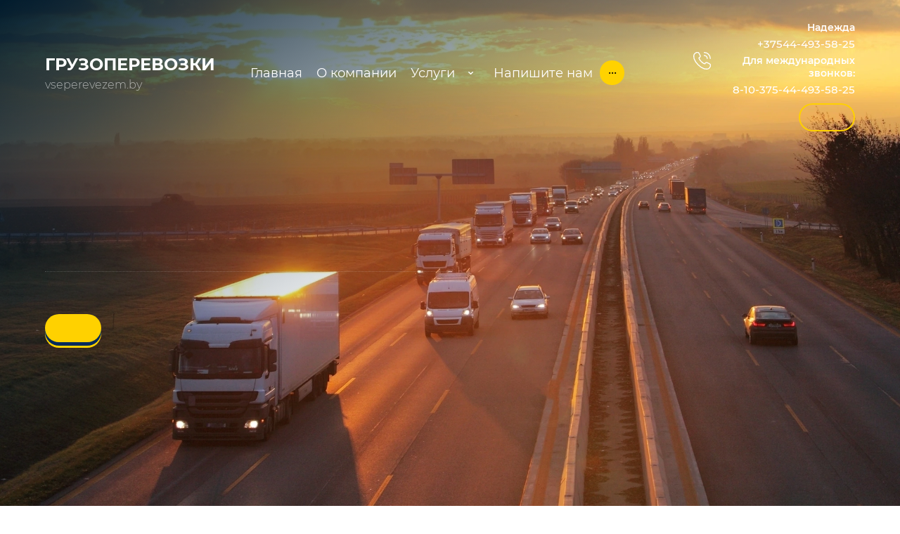

--- FILE ---
content_type: text/html; charset=utf-8
request_url: https://vseperevezem.by/
body_size: 19153
content:
<!DOCTYPE html>
<html lang='ru'>
<head>
<link rel="stylesheet" href="/t/v212/images/mosaic/designs/design-i91s7n9eh-1679639307_styles.css">
<meta charset="utf-8">
<meta name="robots" content="all">
<title>Главная</title>
<!-- assets.top -->

<!-- /assets.top -->

<meta name="description" content="Главная">
<meta name="keywords" content="Главная">
<meta name="viewport" content="width=device-width, initial-scale=1">
<meta name="format-detection" content="telephone=no">


<script>
 var mapKeys = {
     google: "",
     yandex: ""
 };
 var mosaicDesignId = 34042;
 var mosaicDesignPrefix = 'i91s7n9eh-1679639307';
 var mosaicTimeZone = 'Europe/Moscow';
</script>


<link rel="stylesheet" href="/g/s3/mosaic/css/ms_site_default.css">
<script src="/g/libs/jquery/1.10.2/jquery.min.js"></script>

 	<script src="/g/s3/mosaic/js/do/do.js?rnd=1770063037"></script>
	<link rel="stylesheet" href="/g/css/styles_articles_tpl.css">
	<link rel="stylesheet" href="/g/s3/mosaic/css/animate.css">
	<link rel="stylesheet" href="/t/v212/images/mosaic/modules_patch.scss.css?rnd=1770063037">
	<script src="/g/s3/misc/form/1.2.0/s3.form.js"></script>

<meta name="yandex-verification" content="c22f360bc8c0d0d5" />

            <!-- 46b9544ffa2e5e73c3c971fe2ede35a5 -->
            <script src='/shared/s3/js/lang/ru.js'></script>
            <script src='/shared/s3/js/common.min.js'></script>
        <link rel='stylesheet' type='text/css' href='/shared/s3/css/calendar.css' /><link rel='stylesheet' type='text/css' href='/shared/highslide-4.1.13/highslide.min.css'/>
<script type='text/javascript' src='/shared/highslide-4.1.13/highslide.packed.js'></script>
<script type='text/javascript'>
hs.graphicsDir = '/shared/highslide-4.1.13/graphics/';
hs.outlineType = null;
hs.showCredits = false;
hs.lang={cssDirection:'ltr',loadingText:'Загрузка...',loadingTitle:'Кликните чтобы отменить',focusTitle:'Нажмите чтобы перенести вперёд',fullExpandTitle:'Увеличить',fullExpandText:'Полноэкранный',previousText:'Предыдущий',previousTitle:'Назад (стрелка влево)',nextText:'Далее',nextTitle:'Далее (стрелка вправо)',moveTitle:'Передвинуть',moveText:'Передвинуть',closeText:'Закрыть',closeTitle:'Закрыть (Esc)',resizeTitle:'Восстановить размер',playText:'Слайд-шоу',playTitle:'Слайд-шоу (пробел)',pauseText:'Пауза',pauseTitle:'Приостановить слайд-шоу (пробел)',number:'Изображение %1/%2',restoreTitle:'Нажмите чтобы посмотреть картинку, используйте мышь для перетаскивания. Используйте клавиши вперёд и назад'};</script>
<link rel="icon" href="/favicon.ico" type="image/x-icon">

<!--s3_require-->
<link rel="stylesheet" href="/t/images/mosaic/symbols/symbol-i93h9btl2_styles.css" type="text/css"/>
<link rel="stylesheet" href="/t/images/mosaic/symbols/symbol-iyh4q9v2s_styles.css" type="text/css"/>
<link rel="stylesheet" href="/t/images/mosaic/symbols/symbol-igdnd43rd_styles.css" type="text/css"/>
<link rel="stylesheet" href="/t/images/mosaic/symbols/symbol-iqo9bxea8_styles.css" type="text/css"/>
<link rel="stylesheet" href="/t/images/mosaic/symbols/symbol-issu90koj_styles.css" type="text/css"/>
<link rel="stylesheet" href="/t/images/mosaic/symbols/symbol-ir6y101ih_styles.css" type="text/css"/>
<!--/s3_require-->

<!--s3_goal-->
<script src="/g/s3/goal/1.0.0/s3.goal.js"></script>
<script>new s3.Goal({map:{"9642":{"goal_id":"9642","object_id":"43137821","event":"submit","system":"metrika","label":"orderForm","code":"anketa"},"9842":{"goal_id":"9842","object_id":"150404","event":"submit","system":"metrika","label":"calcCostForm","code":"anketa"},"10042":{"goal_id":"10042","object_id":"42648821","event":"submit","system":"metrika","label":"feedbackForm","code":"anketa"}}, goals: [], ecommerce:[]});</script>
<!--/s3_goal-->




			<link id="mosaic-theme-css" rel="stylesheet" href="/t/v212/images/mosaic/themes/i91s7n9eh-1679639307_theme-i0gglgevj.css">
	</head>
<body>
<div class='mosaic-wrap'>
<div class='root root--u-i91s7n9eh' id='i91s7n9eh_0'>

<div class='mosaic-popup mosaic-popup--u-i93h9btl2' id='i93h9btl2_0' data-do-popup='{"screen":{"wmshowpopup":false,"popupname":"","delay":0,"autoShow":"none"}}'>
<div class='mosaic-popup__inner-bg mosaic-popup__inner-bg--u-itlxhnojh' id='itlxhnojh_0'>
<div class='mosaic-popup__inner-data mosaic-popup__inner-data--u-iuxaulo2i' id='iuxaulo2i_0'>
<div class='mosaic-popup__close mosaic-popup__close--u-idd5ysuam' id='idd5ysuam_0'>
<span class='svg_image svg_image--u-iqmvchnmz' id='iqmvchnmz_0' data-do-svg_image='{"screen":{"stretch":true}}'>

</span>
</div>
<div class='div div--u-iji0sryxg' id='iji0sryxg_0'>
<div class='mosaic-form mosaic-form--u-iwj6cayi6' id='iwj6cayi6_0' data-do-form='{"screen":{"mode":"main","anketa_id":"286842","initial_state":"{\"tag_id\":\"iwj6cayi6\",\"symbol_id\":\"symbol-i93h9btl2\",\"anketa_id\":\"254242\",\"change\":\"deleted\"}","nativeStyle":true,"showTitleAfterSend":false,"disabledNativeStyleSelect":false}}'>
<form id="idrip0osg_0" action="#" class="mosaic-form__form mosaic-form__form--u-idrip0osg" data-s3-anketa-id="286842"><div id="itih2vgcp_0" class="mosaic-form__title mosaic-form__title--u-itih2vgcp"><span class="text-block-wrap-div">Оставьте заявку</span></div><div id="ijp3aqyix_0" class="text text--u-ijp3aqyix"><span class="text-block-wrap-div">И мы перезвоним вам в течении 10 мин.</span></div><div id="il1e4232y_0" data-type-field="text" data-field-position="0" class="mosaic-form__field mosaic-form__field--u-il1e4232y" data-do-input='{"screen":{"type_id":1,"type_field":"text","required":false,"maxlength":100,"dictionary_id":1393642,"alias":"field_1393642"}}'><!--noindex--><div id="ib8jn4dus_0" class="mosaic-form__error mosaic-form__error--u-ib8jn4dus is-removed" data-nosnippet=""><span class="text-block-wrap-div">это поле обязательно для заполнения</span></div><!--/noindex--><div id="i4d0i5z2h_0" class="mosaic-form__header mosaic-form__header--u-i4d0i5z2h"><span id="i1kti9wh2_0" class="mosaic-form__name mosaic-form__name--u-i1kti9wh2"><span class="text-block-wrap-div">Строка ввода:</span></span><span id="ig4zt2avm_0" class="mosaic-form__required mosaic-form__required--u-ig4zt2avm is-removed"><span class="text-block-wrap-div">*
    </span></span></div><div id="idvta13nd_0" class="mosaic-form__body mosaic-form__body--u-idvta13nd"><div id="ijbggk2m0_0" class="mosaic-form__icon mosaic-form__icon--u-ijbggk2m0"><span id="iz8dpepou_0" class="svg_image svg_image--u-iz8dpepou"></span></div><input id="ikyasgv0j_0" type="text" placeholder="Имя:" class="mosaic-form__text mosaic-form__text--u-ikyasgv0j"></div><div id="ifsfxx48e_0" class="mosaic-form__note mosaic-form__note--u-ifsfxx48e is-removed"></div></div><div id="iairm4b4r_0" data-type-field="phone" data-field-position="1" class="mosaic-form__field mosaic-form__field--u-iairm4b4r" data-do-input_phone='{"screen":{"type_id":15,"required":true,"dictionary_id":1393842,"validator":"__phone__","alias":"phone"}}'><!--noindex--><div id="i4gh9nzwo_0" class="mosaic-form__error mosaic-form__error--u-i4gh9nzwo is-removed" data-nosnippet=""><span class="text-block-wrap-div">это поле обязательно для заполнения</span></div><!--/noindex--><div id="if8uc5zhi_0" class="mosaic-form__header mosaic-form__header--u-if8uc5zhi"><span id="izd4kwc0v_0" class="mosaic-form__name mosaic-form__name--u-izd4kwc0v"><span class="text-block-wrap-div">Телефон:</span></span><span id="ib0r8fiz6_0" class="mosaic-form__required mosaic-form__required--u-ib0r8fiz6"><span class="text-block-wrap-div">*
    </span></span></div><div id="ii7jymrbm_0" class="mosaic-form__body mosaic-form__body--u-ii7jymrbm"><div id="img2asx3i_0" class="mosaic-form__icon mosaic-form__icon--u-img2asx3i"><span id="ineds3rxu_0" class="svg_image svg_image--u-ineds3rxu"></span></div><input id="ivjupqwxo_0" type="tel" placeholder="Телефон:" class="mosaic-form__text mosaic-form__text--u-ivjupqwxo"></div><div id="itno5htb7_0" class="mosaic-form__note mosaic-form__note--u-itno5htb7 is-removed"></div></div><div id="ipc9kros0_0" data-type-field="checkbox" data-field-position="2" class="mosaic-form__field mosaic-form__field--u-ipc9kros0" data-do-checkbox='{"screen":{"type_id":7,"required":true,"dictionary_id":1394042,"alias":"field_1394042"}}'><!--noindex--><div id="ircc6qlpq_0" class="mosaic-form__error mosaic-form__error--u-ircc6qlpq is-removed" data-nosnippet=""><span class="text-block-wrap-div">это поле обязательно для заполнения</span></div><!--/noindex--><div id="ir94i2fy6_0" class="mosaic-form__header mosaic-form__header--u-ir94i2fy6 is-removed"><span id="i48hnn6og_0" class="mosaic-form__name mosaic-form__name--u-i48hnn6og"><span class="text-block-wrap-div">Галочка</span></span><span id="iuiwxj1et_0" class="mosaic-form__required mosaic-form__required--u-iuiwxj1et"><span class="text-block-wrap-div">*
    </span></span></div><label id="ifrhh77aj_0" class="mosaic-form__label mosaic-form__label--u-ifrhh77aj"><input id="i6hzk7ina_0" type="checkbox" value="Ознакомлен(а) с пользовательским соглашением *" class="mosaic-form__checkbox mosaic-form__checkbox--u-i6hzk7ina"><span id="i6kukz9xp_0" class="mosaic-form__checkbox-icon mosaic-form__checkbox-icon--u-i6kukz9xp"></span><span id="ijsb7prcd_0" class="mosaic-form__value mosaic-form__value--u-ijsb7prcd"><span class="text-block-wrap-div">Ознакомлен(а) с <span style="font-weight:bolder"><a data-url="/registraciya/agreement" href="/registraciya/agreement" target="_blank">пользовательским соглашением</a></span> *</span></span></label><div id="iu7jwl5dd_0" class="mosaic-form__note mosaic-form__note--u-iu7jwl5dd is-removed"></div></div><button id="i32iwxwpi_0" class="mosaic-form__button mosaic-form__button--u-i32iwxwpi"><span id="i9ocus7nb_0" class="button__text button__text--u-i9ocus7nb"><span class="text-block-wrap-div">Отправить</span></span></button><re-captcha data-captcha="recaptcha"
     data-name="captcha"
     data-sitekey="6LfLhZ0UAAAAAEB4sGlu_2uKR2xqUQpOMdxygQnA"
     data-lang="ru"
     data-rsize="invisible"
     data-type="image"
     data-theme="light"></re-captcha></form><!--noindex--><div id="i6sufd0v4_0" class="mosaic-form__success mosaic-form__success--u-i6sufd0v4 is-removed" data-nosnippet=""><div id="iu4orcbwj_0" class="mosaic-form__success__text mosaic-form__success__text--u-iu4orcbwj"><span class="text-block-wrap-div">Спасибо! Форма отправлена</span></div></div><!--/noindex-->
</div>
</div>
</div>
</div>
</div>
<div class='mosaic-popup mosaic-popup--u-iyh4q9v2s' id='iyh4q9v2s_0' data-do-popup='{"screen":{"wmshowpopup":false,"popupname":"","delay":0,"autoShow":"none","popup_data":{"iopm0adkh":{"ily3jr7e3":{"name":"title","type":"text","id":"ily3jr7e3"}}}}}'>
<div class='mosaic-popup__inner-bg mosaic-popup__inner-bg--u-i2mbk98wf' id='i2mbk98wf_0'>
<div class='mosaic-popup__inner-data mosaic-popup__inner-data--u-i85jlnmb4' id='i85jlnmb4_0'>
<div class='mosaic-popup__close mosaic-popup__close--u-it98xrc07' id='it98xrc07_0'>
<span class='svg_image svg_image--u-inrqqoplb' id='inrqqoplb_0' data-do-svg_image='{"screen":{"stretch":true}}'>
<svg xmlns="http://www.w3.org/2000/svg" viewBox="0 0 194.07 194.07" width="194.07" height="194.07" data-prefix="irbznevv1"><g data-name="Слой 2"><g data-name="16"><path d="M187.07 194.07a7 7 0 0 1-4.95-2L2.05 12A7 7 0 0 1 12 2.05l180 180.07a7 7 0 0 1-5 11.95z" class="path-ihelr8pkh"/><path d="M7 194.07a7 7 0 0 1-4.95-11.95L182.12 2.05A7 7 0 0 1 192 12L12 192a7 7 0 0 1-5 2.07z" class="path-irde54pc7"/></g></g></svg>
</span>
</div>
<div class='div div--u-ie3d5jhdd' id='ie3d5jhdd_0'>
<div class='mosaic-form mosaic-form--u-i5i6a9dc4' id='i5i6a9dc4_0' data-do-form='{"screen":{"mode":"main","anketa_id":"287042","initial_state":"{\"tag_id\":\"i5i6a9dc4\",\"symbol_id\":\"symbol-iyh4q9v2s\",\"anketa_id\":\"254442\",\"change\":\"deleted\"}","nativeStyle":true,"showTitleAfterSend":false,"disabledNativeStyleSelect":false}}'>
<form id="iqpecrfje_0" action="#" class="mosaic-form__form mosaic-form__form--u-iqpecrfje" data-s3-anketa-id="287042"><div id="ih4b9nre0_0" class="mosaic-form__title mosaic-form__title--u-ih4b9nre0"><span class="text-block-wrap-div">Заполните форму</span></div><div id="iuiejvgcw_0" class="text text--u-iuiejvgcw"><span class="text-block-wrap-div">И мы перезвоним вам в течении 10 мин.</span></div><div id="injmcmrtk_0" data-type-field="input_hidden" data-field-position="0" class="mosaic-form__field mosaic-form__field--u-injmcmrtk" data-do-input_hidden='{"screen":{"type_id":14,"dictionary_id":1394242,"alias":"field_1394242","value_from":{"iopm0adkh":{"name":"title","type":"text","id":"ily3jr7e3"}}}}'><div id="iaybxism8_0" class="mosaic-form__hidden-container mosaic-form__hidden-container--u-iaybxism8"><div id="ikiwszfbj_0" class="mosaic-form__header mosaic-form__header--u-ikiwszfbj"><span id="i3pu8lr45_0" class="mosaic-form__name mosaic-form__name--u-i3pu8lr45"><span class="text-block-wrap-div">Товар/услуга:</span></span></div><input id="idbdymxdm_0" type="hidden" class="mosaic-form__hidden-input mosaic-form__hidden-input--u-idbdymxdm"></div></div><div id="ik6htrwoh_0" data-type-field="text" data-field-position="1" class="mosaic-form__field mosaic-form__field--u-ik6htrwoh" data-do-input='{"screen":{"type_id":1,"type_field":"text","required":false,"maxlength":100,"dictionary_id":1394442,"alias":"field_1394442"}}'><!--noindex--><div id="ickvdeynw_0" class="mosaic-form__error mosaic-form__error--u-ickvdeynw is-removed" data-nosnippet=""><span class="text-block-wrap-div">это поле обязательно для заполнения</span></div><!--/noindex--><div id="i88c3f7eg_0" class="mosaic-form__header mosaic-form__header--u-i88c3f7eg"><span id="imm8j1ut6_0" class="mosaic-form__name mosaic-form__name--u-imm8j1ut6"><span class="text-block-wrap-div">Строка ввода:</span></span><span id="ixxtkp6l2_0" class="mosaic-form__required mosaic-form__required--u-ixxtkp6l2 is-removed"><span class="text-block-wrap-div">*
    </span></span></div><div id="i4gubekb6_0" class="mosaic-form__body mosaic-form__body--u-i4gubekb6"><div id="i54g2pauz_0" class="mosaic-form__icon mosaic-form__icon--u-i54g2pauz"><span id="i95cacunz_0" class="svg_image svg_image--u-i95cacunz"></span></div><input id="iuoch9lkl_0" type="text" placeholder="Имя:" class="mosaic-form__text mosaic-form__text--u-iuoch9lkl"></div><div id="iyjwht74u_0" class="mosaic-form__note mosaic-form__note--u-iyjwht74u is-removed"></div></div><div id="ixnadinol_0" data-type-field="phone" data-field-position="2" class="mosaic-form__field mosaic-form__field--u-ixnadinol" data-do-input_phone='{"screen":{"type_id":15,"required":true,"dictionary_id":1394642,"validator":"__phone__","alias":"phone"}}'><!--noindex--><div id="i3rpzw1xo_0" class="mosaic-form__error mosaic-form__error--u-i3rpzw1xo is-removed" data-nosnippet=""><span class="text-block-wrap-div">это поле обязательно для заполнения</span></div><!--/noindex--><div id="ipotftfyt_0" class="mosaic-form__header mosaic-form__header--u-ipotftfyt"><span id="ikqsv9d71_0" class="mosaic-form__name mosaic-form__name--u-ikqsv9d71"><span class="text-block-wrap-div">Телефон:</span></span><span id="ih7mx2n0d_0" class="mosaic-form__required mosaic-form__required--u-ih7mx2n0d"><span class="text-block-wrap-div">*
    </span></span></div><div id="ivno75gnk_0" class="mosaic-form__body mosaic-form__body--u-ivno75gnk"><div id="iujxhu5gi_0" class="mosaic-form__icon mosaic-form__icon--u-iujxhu5gi"><span id="ixm23xw85_0" class="svg_image svg_image--u-ixm23xw85"></span></div><input id="itbmyp6t0_0" type="tel" placeholder="Телефон:" class="mosaic-form__text mosaic-form__text--u-itbmyp6t0"></div><div id="i9jv8nnra_0" class="mosaic-form__note mosaic-form__note--u-i9jv8nnra is-removed"></div></div><div id="i9pdiirt3_0" data-type-field="checkbox" data-field-position="3" class="mosaic-form__field mosaic-form__field--u-i9pdiirt3" data-do-checkbox='{"screen":{"type_id":7,"required":true,"dictionary_id":1394842,"alias":"field_1394842"}}'><!--noindex--><div id="i6v2wdk29_0" class="mosaic-form__error mosaic-form__error--u-i6v2wdk29 is-removed" data-nosnippet=""><span class="text-block-wrap-div">это поле обязательно для заполнения</span></div><!--/noindex--><div id="i6x6bevxx_0" class="mosaic-form__header mosaic-form__header--u-i6x6bevxx is-removed"><span id="i3tlz3quw_0" class="mosaic-form__name mosaic-form__name--u-i3tlz3quw"><span class="text-block-wrap-div">Галочка</span></span><span id="i92rxwh4q_0" class="mosaic-form__required mosaic-form__required--u-i92rxwh4q"><span class="text-block-wrap-div">*
    </span></span></div><label id="iqsrn6ev4_0" class="mosaic-form__label mosaic-form__label--u-iqsrn6ev4"><input id="i5p91iet9_0" type="checkbox" value="Ознакомлен(а) с пользовательским соглашением *" class="mosaic-form__checkbox mosaic-form__checkbox--u-i5p91iet9"><span id="ifaxvbv7w_0" class="mosaic-form__checkbox-icon mosaic-form__checkbox-icon--u-ifaxvbv7w"></span><span id="iuqf2lvkb_0" class="mosaic-form__value mosaic-form__value--u-iuqf2lvkb"><span class="text-block-wrap-div">Ознакомлен(а) с <span style="font-weight:bolder"><a data-url="/registraciya/agreement" href="/registraciya/agreement" target="_blank">пользовательским соглашением</a></span> *</span></span></label><div id="ie1ifpf5k_0" class="mosaic-form__note mosaic-form__note--u-ie1ifpf5k is-removed"></div></div><button id="i6p1rupnu_0" class="mosaic-form__button mosaic-form__button--u-i6p1rupnu"><span id="ixzgsfjk9_0" class="button__text button__text--u-ixzgsfjk9"><span class="text-block-wrap-div">Отправить</span></span></button><re-captcha data-captcha="recaptcha"
     data-name="captcha"
     data-sitekey="6LfLhZ0UAAAAAEB4sGlu_2uKR2xqUQpOMdxygQnA"
     data-lang="ru"
     data-rsize="invisible"
     data-type="image"
     data-theme="light"></re-captcha></form><!--noindex--><div id="i5lir86j7_0" class="mosaic-form__success mosaic-form__success--u-i5lir86j7 is-removed" data-nosnippet=""><div id="id1ehtz2m_0" class="mosaic-form__success__text mosaic-form__success__text--u-id1ehtz2m"><span class="text-block-wrap-div">Спасибо! Форма отправлена</span></div></div><!--/noindex-->
</div>
</div>
</div>
</div>
</div><div class='section section--u-iu8g5uf4v' id='iu8g5uf4v_0' data-do-section='{"screen":{"scroll":false,"smooth":true}}'>
<div class='section section--u-i4kdyru3l' id='i4kdyru3l_0' data-do-section='{"screen":{"scroll":false,"smooth":true}}'>

<div class='container container--u-igdnd43rd' id='igdnd43rd_0'>
<div class='div div--u-i0ehpqiab' id='i0ehpqiab_0'>
<div class='div div--u-i1vsjzpjq' id='i1vsjzpjq_0'>
<div class='div div--u-i3waw0w9i' id='i3waw0w9i_0'>
<a href='/' class='link-universal link-universal--u-ia89y5f56' id='ia89y5f56_0' data-do-link_universal='{"screen":{"type":"link","popup":"none","eventName":"none","eventElement":"self","eventAction":"","selectedTag":"","linkType":"link","blank":false}}'>
<div class='text text--u-ifm2anpr7' id='ifm2anpr7_0'>
<span class='text-block-wrap-div' >ГРУЗОПЕРЕВОЗКИ</span>
</div>
</a>
<div class='text text--u-ih20dh0vg' id='ih20dh0vg_0'>
<span class='text-block-wrap-div' >vseperevezem.by</span>
</div>
</div>
</div>
<div class='div div--u-iukhzlky4' id='iukhzlky4_0'>
<div class='div div--u-i79798gyv' id='i79798gyv_0'>
<div class='hor-menu hor-menu--u-i38a8y7ud' id='i38a8y7ud_0' data-do-menu_horizontal='{"screen":{"mode":"Popup","cancelForward":false,"more":true,"toLevel":0,"firstClickOpen":false,"delayIn":200,"delayOut":200}}'>
<ul class='hor-menu__list hor-menu__list--u-ijtholujl' id='ijtholujl_0'>
    <li class='hor-menu__item hor-menu__item--u-iqdiy0d9e is-current' id='iqdiy0d9e_0'>
<a   href='/' class='hor-menu__link hor-menu__link--u-igxnfw0bn' id='igxnfw0bn_0'>
<span class='hor-menu__text hor-menu__text--u-in8hv9afz' id='in8hv9afz_0'>
<span class='text-block-wrap-div' >Главная</span>
</span>
</a>


                </li>
            <li class='hor-menu__item hor-menu__item--u-iqdiy0d9e ' id='iqdiy0d9e_1'>
<a   href='/o-kompanii' class='hor-menu__link hor-menu__link--u-igxnfw0bn' id='igxnfw0bn_1'>
<span class='hor-menu__text hor-menu__text--u-in8hv9afz' id='in8hv9afz_1'>
<span class='text-block-wrap-div' >О компании</span>
</span>
</a>


                </li>
            <li class='hor-menu__item hor-menu__item--u-iqdiy0d9e ' id='iqdiy0d9e_2'>
<a   href='/uslugi' class='hor-menu__link hor-menu__link--u-igxnfw0bn' id='igxnfw0bn_2'>
<span class='hor-menu__text hor-menu__text--u-in8hv9afz' id='in8hv9afz_2'>
<span class='text-block-wrap-div' >Услуги</span>
</span>
<span class='hor-menu__icon hor-menu__icon--u-iddncjj75' id='iddncjj75_0'></span>
</a>


                <ul class='hor-menu__sub_list hor-menu__sub_list--u-ihpx8f2ox' id='ihpx8f2ox_0'>
    <li class='hor-menu__sub_item hor-menu__sub_item--u-iuzlu56a2 ' id='iuzlu56a2_0'>
<a   href='/mezhdunarodnye-gruzoperevozki' class='hor-menu__sub_link hor-menu__sub_link--u-im39a2opr' id='im39a2opr_0'>
<span class='hor-menu__sub_text hor-menu__sub_text--u-irownphmk' id='irownphmk_0'>
<span class='text-block-wrap-div' >Международные автомобильные перевозки</span>
</span>
</a>

                </li>
            <li class='hor-menu__sub_item hor-menu__sub_item--u-iuzlu56a2 ' id='iuzlu56a2_1'>
<a   href='/mezhdunarodnye-sbornye-avto-perevoz' class='hor-menu__sub_link hor-menu__sub_link--u-im39a2opr' id='im39a2opr_1'>
<span class='hor-menu__sub_text hor-menu__sub_text--u-irownphmk' id='irownphmk_1'>
<span class='text-block-wrap-div' >Грузоперевозки в Россию (и обратно)</span>
</span>
</a>

                </li>
            <li class='hor-menu__sub_item hor-menu__sub_item--u-iuzlu56a2 ' id='iuzlu56a2_2'>
<a   href='/perevozka-kompleksnyh-i-sbornyh-gruzov' class='hor-menu__sub_link hor-menu__sub_link--u-im39a2opr' id='im39a2opr_2'>
<span class='hor-menu__sub_text hor-menu__sub_text--u-irownphmk' id='irownphmk_2'>
<span class='text-block-wrap-div' >Перевозка комплексных и сборных грузов</span>
</span>
</a>

                </li>
            <li class='hor-menu__sub_item hor-menu__sub_item--u-iuzlu56a2 ' id='iuzlu56a2_3'>
<a   href='/kvartirnye-dachnye-ofisnye-pereezdy' class='hor-menu__sub_link hor-menu__sub_link--u-im39a2opr' id='im39a2opr_3'>
<span class='hor-menu__sub_text hor-menu__sub_text--u-irownphmk' id='irownphmk_3'>
<span class='text-block-wrap-div' >Квартирные, дачные, офисные переезды</span>
</span>
</a>

                </li>
            <li class='hor-menu__sub_item hor-menu__sub_item--u-iuzlu56a2 ' id='iuzlu56a2_4'>
<a   href='/transportnaya-logistika-ekspedirovanie' class='hor-menu__sub_link hor-menu__sub_link--u-im39a2opr' id='im39a2opr_4'>
<span class='hor-menu__sub_text hor-menu__sub_text--u-irownphmk' id='irownphmk_4'>
<span class='text-block-wrap-div' >Логистика и экспедирование</span>
</span>
</a>

                </li>
            <li class='hor-menu__sub_item hor-menu__sub_item--u-iuzlu56a2 ' id='iuzlu56a2_5'>
<a   href='/dostavka-gruzovv-iz-strany-evropy-i-sng' class='hor-menu__sub_link hor-menu__sub_link--u-im39a2opr' id='im39a2opr_5'>
<span class='hor-menu__sub_text hor-menu__sub_text--u-irownphmk' id='irownphmk_5'>
<span class='text-block-wrap-div' >Доставка грузов в/из страны Европы и СНГ</span>
</span>
</a>

                </li>
            <li class='hor-menu__sub_item hor-menu__sub_item--u-iuzlu56a2 ' id='iuzlu56a2_6'>
<a   href='/gruzoperevozki-mogilev-rb' class='hor-menu__sub_link hor-menu__sub_link--u-im39a2opr' id='im39a2opr_6'>
<span class='hor-menu__sub_text hor-menu__sub_text--u-irownphmk' id='irownphmk_6'>
<span class='text-block-wrap-div' >Внутриреспубликанские грузоперевозки</span>
</span>
</a>

                </li>
                    </ul></li>
            <li class='hor-menu__item hor-menu__item--u-iqdiy0d9e ' id='iqdiy0d9e_3'>
<a   href='/mail' class='hor-menu__link hor-menu__link--u-igxnfw0bn' id='igxnfw0bn_3'>
<span class='hor-menu__text hor-menu__text--u-in8hv9afz' id='in8hv9afz_3'>
<span class='text-block-wrap-div' >Напишите нам</span>
</span>
</a>


                </li>
            <li class='hor-menu__item hor-menu__item--u-iqdiy0d9e ' id='iqdiy0d9e_4'>
<a   href='/address' class='hor-menu__link hor-menu__link--u-igxnfw0bn' id='igxnfw0bn_4'>
<span class='hor-menu__text hor-menu__text--u-in8hv9afz' id='in8hv9afz_4'>
<span class='text-block-wrap-div' >Контакты</span>
</span>
</a>


                </li>
            <li class='hor-menu__item hor-menu__item--u-iqdiy0d9e ' id='iqdiy0d9e_5'>
<a   href='/karta-sayta' class='hor-menu__link hor-menu__link--u-igxnfw0bn' id='igxnfw0bn_5'>
<span class='hor-menu__text hor-menu__text--u-in8hv9afz' id='in8hv9afz_5'>
<span class='text-block-wrap-div' >Карта сайта</span>
</span>
</a>


                </li>
            <li class='hor-menu__item hor-menu__item--u-iqdiy0d9e ' id='iqdiy0d9e_6'>
<a   href='/stati' class='hor-menu__link hor-menu__link--u-igxnfw0bn' id='igxnfw0bn_6'>
<span class='hor-menu__text hor-menu__text--u-in8hv9afz' id='in8hv9afz_6'>
<span class='text-block-wrap-div' >Статьи</span>
</span>
</a>


                </li>
            <li class='hor-menu__item hor-menu__item--u-iqdiy0d9e ' id='iqdiy0d9e_7'>
<a   href='/zakaz' class='hor-menu__link hor-menu__link--u-igxnfw0bn' id='igxnfw0bn_7'>
<span class='hor-menu__text hor-menu__text--u-in8hv9afz' id='in8hv9afz_7'>
<span class='text-block-wrap-div' >Заказ</span>
</span>
</a>


                </li>
            <li class='hor-menu__item hor-menu__item--u-iqdiy0d9e ' id='iqdiy0d9e_8'>
<a   href='/dogovor' class='hor-menu__link hor-menu__link--u-igxnfw0bn' id='igxnfw0bn_8'>
<span class='hor-menu__text hor-menu__text--u-in8hv9afz' id='in8hv9afz_8'>
<span class='text-block-wrap-div' >Договор</span>
</span>
</a>


                </li>
            <li class='hor-menu__item hor-menu__item--u-iqdiy0d9e ' id='iqdiy0d9e_9'>
<a   href='/ceny' class='hor-menu__link hor-menu__link--u-igxnfw0bn' id='igxnfw0bn_9'>
<span class='hor-menu__text hor-menu__text--u-in8hv9afz' id='in8hv9afz_9'>
<span class='text-block-wrap-div' >Цены</span>
</span>
</a>


</li></ul>
<ul class='hor-menu__more_list hor-menu__more_list--u-ih8wxs8sp' id='ih8wxs8sp_0'>
<li class='hor-menu__item hor-menu__item--u-i4qi7wr25' id='i4qi7wr25_0'>
<a href='#' class='hor-menu__more_link hor-menu__more_link--u-inmyshq3j' id='inmyshq3j_0'>
<span class='hor-menu__text hor-menu__text--u-ih1zw3o5w' id='ih1zw3o5w_0'>
<span class='text-block-wrap-div' >...</span>
</span>
</a>
<ul class='hor-menu__sub_list hor-menu__sub_list--u-iucgkjy10' id='iucgkjy10_0'>
</ul>
</li>
</ul>
</div>
</div>
<div class='div div--u-izfeqtzv9' id='izfeqtzv9_0'>
<div class='div div--u-iyn9s9qau' id='iyn9s9qau_0'>
<div class='text text--u-iihyn5zab' id='iihyn5zab_0'>
<span class='text-block-wrap-div' ></span>
</div>
</div>
<div class='div div--u-i3xrradml' id='i3xrradml_0'>
<span class='svg_image svg_image--u-i4yxko7dv' id='i4yxko7dv_0' data-do-svg_image='{"screen":{"stretch":true}}'>
<svg xmlns="http://www.w3.org/2000/svg" viewBox="0 0 186 186" width="186" height="186" data-prefix="if3xkcjxl"><g data-name="Слой 2"><g data-name="Layer 1" stroke-linecap="round" stroke-linejoin="round" stroke-width="10"><path d="M180.13 152.62c1.71-5.85 1.56-21.88-6.73-26.69L147.53 113a16 16 0 0 0-21.2 6.83c-1.52 2.85-2.6 5-2.6 5-10.88-.07-31.95-16.29-39.81-23.89-7.6-7.81-23.81-28.87-23.92-39.76 0 0 2-.82 4.72-2A15.92 15.92 0 0 0 72.5 37.5L60.07 12.6c-4.81-8.29-20.84-8.44-26.69-6.73A40.9 40.9 0 0 0 9.13 25.62c-6.89 12.66-3.93 29.16 0 45.8 7.95 23.63 22.13 45 41.78 63.67 18.65 19.65 40.05 33.83 63.67 41.78 16.64 3.93 33.14 6.89 45.8 0a40.9 40.9 0 0 0 19.75-24.25zM115.88 5a64 64 0 0 1 64 64M115.88 37a32 32 0 0 1 32 32" fill="none" class="path-i9gmn49py"/></g></g></svg>
</span>
<div class='list list--u-i4h8q0f5h' id='i4h8q0f5h_0'>
<div class='list__item list__item--u-iwo0bddop' id='iwo0bddop_0'>
<a target='_self' href='tel:80444935825' class='link-universal link-universal--u-ipaqvbf9d' id='ipaqvbf9d_0' data-do-link_universal='{"screen":{"type":"link","popup":"none","eventName":"none","eventElement":"self","eventAction":"","selectedTag":"","linkType":"phone","blank":false}}'>
<div class='text text--u-inb9pkzrf' id='inb9pkzrf_0'>
<span class='text-block-wrap-div' >+37544-493-58-25</span>
</div>
</a>
<div class='text text--u-ixkqv67ve' id='ixkqv67ve_0'>
<span class='text-block-wrap-div' >Надежда</span>
</div>
</div>
<div class='list__item list__item--u-iwo0bddop' id='iwo0bddop_1'>
<a target='_self' href='tel:8-10-375-44-493-58-25' class='link-universal link-universal--u-ipaqvbf9d' id='ipaqvbf9d_1' data-do-link_universal='{"screen":{"type":"link","popup":"none","eventName":"none","eventElement":"self","eventAction":"","selectedTag":"","linkType":"phone","blank":false}}'>
<div class='text text--u-inb9pkzrf' id='inb9pkzrf_1'>
<span class='text-block-wrap-div' >8-10-375-44-493-58-25</span>
</div>
</a>
<div class='text text--u-ixkqv67ve' id='ixkqv67ve_1'>
<span class='text-block-wrap-div' >Для международных звонков:</span>
</div>
</div>
</div>
</div>
<div role='button' class='link-universal link-universal--u-in2z7qtr1' id='in2z7qtr1_0' data-do-link_universal='{"screen":{"type":"button","popup":"i93h9btl2_0","sidepanel":false,"eventName":"none","eventElement":"self","eventAction":"","selectedTag":"","linkType":"link","blank":false}}'>
<div class='text text--u-iod1iccu6' id='iod1iccu6_0'>
<span class='text-block-wrap-div' ></span>
</div>
</div>
</div>
</div>
</div>
</div></div>
<div class='section section--u-igyf3kvhg' id='igyf3kvhg_0' data-do-section='{"screen":{"scroll":false,"smooth":true}}'>
<div class='container container--u-i7sz2clld' id='i7sz2clld_0'>
<div class='div div--u-iq5akbafr' id='iq5akbafr_0'>
<div class='text text--u-ixjk9570p' id='ixjk9570p_0'>
<span class='text-block-wrap-div' ></span>
</div>
<div class='text text--u-ip86i2jpn' id='ip86i2jpn_0'>
<span class='text-block-wrap-div' ></span>
</div>
<div class='text text--u-i5ode35gh' id='i5ode35gh_0'>
<span class='text-block-wrap-div' ></span>
</div>
<div class='div div--u-i24w51sgf' id='i24w51sgf_0'>
<div role='button' class='link-universal link-universal--u-iklue2n6i' id='iklue2n6i_0' data-do-link_universal='{"screen":{"type":"button","popup":"issu90koj_0","sidepanel":false,"eventName":"none","eventElement":"self","eventAction":"","selectedTag":"","linkType":"link","blank":false}}'>
<div class='text text--u-iuxofl66a' id='iuxofl66a_0'>
<span class='text-block-wrap-div' ></span>
</div>
</div>
</div>
</div>
</div>
</div>
</div>
<div class='section section--u-id2i6fx0k' id='id2i6fx0k_0' data-do-section='{"screen":{"scroll":false,"smooth":true}}'>
<div class='container container--u-ioin4avf1' id='ioin4avf1_0'>
<div class='div div--u-i4s64s2mp' id='i4s64s2mp_0'>
<div class='div div--u-ij7e17xoy' id='ij7e17xoy_0'>
<div class='text text--u-iak22a154' id='iak22a154_0'>
<span class='text-block-wrap-div' ></span>
</div>
<div class='text text--u-i4qy2d21j' id='i4qy2d21j_0'>
<span class='text-block-wrap-div' ></span>
</div>
</div>
<a href='' class='link-universal link-universal--u-i59zy8dy7' id='i59zy8dy7_0' data-do-link_universal='{"screen":{"type":"link","popup":"none","sidepanel":false,"eventName":"none","eventElement":"self","eventAction":"","selectedTag":"","linkType":"link","blank":false}}'>
<div class='text text--u-ilu0qyj7k' id='ilu0qyj7k_0'>
<span class='text-block-wrap-div' ></span>
</div>
</a>
</div>
<div class='div div--u-ijjgj26c9' id='ijjgj26c9_0'>
<div class='blocklist blocklist--u-iyjhlb80f' id='iyjhlb80f_0' data-do-blocklist='{"screen":{"slider":true,"sameHeight":false,"horizontalAlign":"flex-start","effect":"slide","loop":true,"returnToFirst":false,"speed":500,"direction":"horizontal","dotsType":"points","swipe":true,"lastSlideArrow":false,"center":false,"column":3,"columnGroup":1,"controlsGroup":false,"autoplay":false,"delay":5000,"childrenAsync":false,"isMarquee":false,"marquee":{"direction":"left","scrollSpeed":10,"hoverStop":false}},"(max-width: 991px)":{"isMarquee":false,"marquee":{"direction":"left","scrollSpeed":10,"hoverStop":false},"column":"2","direction":"horizontal"},"(max-width: 767px)":{"isMarquee":false,"marquee":{"direction":"left","scrollSpeed":10,"hoverStop":false},"column":"1","direction":"horizontal"},"(max-width: 479px)":{"isMarquee":false,"marquee":{"direction":"left","scrollSpeed":10,"hoverStop":false}}}'>
<div class='blocklist__items_wrapper blocklist__items_wrapper--u-iq1jjwi5k' id='iq1jjwi5k_0'>
<div class='blocklist__list blocklist__list--u-itoqyjw0t' id='itoqyjw0t_0'>
</div>
</div>
<div class='blocklist__arrows_wrapper blocklist__arrows_wrapper--u-idk6kmin4' id='idk6kmin4_0'>
<div class='blocklist__arrows blocklist__arrows--u-iucrd6pzn' id='iucrd6pzn_0'>
<div class='blocklist__arrow--prev blocklist__arrow--prev--u-i7dm2v4c6' id='i7dm2v4c6_0'></div>
<div class='blocklist__arrow--next blocklist__arrow--next--u-ipd4km1o3' id='ipd4km1o3_0'></div>
</div>
</div>
<div class='blocklist__pagination_wrapper blocklist__pagination_wrapper--u-ingyh757l' id='ingyh757l_0'>
<div class='blocklist__page blocklist__page--u-it40tzj77 is-removed' id='it40tzj77_0'>
<div class='blocklist__page--active blocklist__page--active--u-i1gd8s8dc' id='i1gd8s8dc_0'>
</div>
<div class='blocklist__page--delimiter blocklist__page--delimiter--u-in2o52ht0' id='in2o52ht0_0'>
<span class='text-block-wrap-div' ></span>
</div>
<div class='blocklist__page--amount blocklist__page--amount--u-ihg8vounp' id='ihg8vounp_0'>
<span class='text-block-wrap-div' ></span>
</div>
</div>
<div class='blocklist__pagination blocklist__pagination--u-ix4d30vzj' id='ix4d30vzj_0'>
</div>
</div>
<div class='blocklist__controls_container blocklist__controls_container--u-iv3rdenlc is-removed' id='iv3rdenlc_0'>
<div class='blocklist__controls_wrapper blocklist__controls_wrapper--u-ia8weybaa' id='ia8weybaa_0'>
<div class='blocklist__control_arrows blocklist__control_arrows--u-i8n65pdbu' id='i8n65pdbu_0'>
<div class='blocklist__arrow--prev2 blocklist__arrow--prev2--u-itv6i0xfj' id='itv6i0xfj_0'></div>
<div class='blocklist__arrow--next2 blocklist__arrow--next2--u-iv55jeg0j' id='iv55jeg0j_0'></div>
</div>
<div class='blocklist__control_pagination_container blocklist__control_pagination_container--u-ixgobmle6' id='ixgobmle6_0'>
<div class='blocklist__page2 blocklist__page2--u-ikqi2axa6 is-removed' id='ikqi2axa6_0'>
<div class='blocklist__page--active2 blocklist__page--active2--u-i8elqlayf' id='i8elqlayf_0'>
</div>
<div class='blocklist__page--delimiter2 blocklist__page--delimiter2--u-ilx9lrlk9' id='ilx9lrlk9_0'>
<span class='text-block-wrap-div' ></span>
</div>
<div class='blocklist__page--amount2 blocklist__page--amount2--u-io7xocbkh' id='io7xocbkh_0'>
<span class='text-block-wrap-div' ></span>
</div>
</div>
<div class='blocklist__pagination2 blocklist__pagination2--u-izm3mtn4m' id='izm3mtn4m_0'>
</div>
</div>
</div>
</div>
</div>
</div>
</div>
</div>
<div class='section section--u-i4jv44019' id='i4jv44019_0' data-do-section='{"screen":{"scroll":false,"smooth":true}}'>
<div class='container container--u-igp2murhx' id='igp2murhx_0'>
<div class='div div--u-ismovg9yc' id='ismovg9yc_0'>
<div class='div div--u-ic6teyi9n' id='ic6teyi9n_0'>
<div class='text text--u-i4tdyv7c4' id='i4tdyv7c4_0'>
<span class='text-block-wrap-div' ></span>
</div>
<div class='text text--u-i9zn3phh2' id='i9zn3phh2_0'>
<span class='text-block-wrap-div' ></span>
</div>
</div>
<div role='button' class='link-universal link-universal--u-i51f0tp69' id='i51f0tp69_0' data-do-link_universal='{"screen":{"type":"button","popup":"iyh4q9v2s_0","sidepanel":false,"eventName":"none","eventElement":"self","eventAction":"","selectedTag":"","linkType":"link","blank":false}}'>
<div class='text text--u-i1vzebw98' id='i1vzebw98_0'>
<span class='text-block-wrap-div' ></span>
</div>
</div>
</div>
<div class='div div--u-i2yshpuqr' id='i2yshpuqr_0'>
<div class='blocklist blocklist--u-ig6ner8mq' id='ig6ner8mq_0' data-do-blocklist='{"screen":{"slider":false,"sameHeight":false,"horizontalAlign":"flex-start","effect":"slide","loop":true,"returnToFirst":false,"speed":500,"direction":"horizontal","dotsType":"points","swipe":true,"lastSlideArrow":false,"center":false,"column":3,"columnGroup":1,"controlsGroup":false,"autoplay":false,"delay":5000,"childrenAsync":false,"isMarquee":false,"marquee":{"direction":"left","scrollSpeed":10,"hoverStop":false}},"(max-width: 991px)":{"isMarquee":false,"marquee":{"direction":"left","scrollSpeed":10,"hoverStop":false},"column":"1","direction":"horizontal"},"(max-width: 767px)":{"isMarquee":false,"marquee":{"direction":"left","scrollSpeed":10,"hoverStop":false}},"(max-width: 479px)":{"isMarquee":false,"marquee":{"direction":"left","scrollSpeed":10,"hoverStop":false}}}'>
<div class='blocklist__items_wrapper blocklist__items_wrapper--u-iu42fgehm' id='iu42fgehm_0'>
<div class='blocklist__list blocklist__list--u-iw1cu9doq' id='iw1cu9doq_0'>
</div>
</div>
<div class='blocklist__arrows_wrapper blocklist__arrows_wrapper--u-izat8geku' id='izat8geku_0'>
<div class='blocklist__arrows blocklist__arrows--u-is0kr1hla' id='is0kr1hla_0'>
<div class='blocklist__arrow--prev blocklist__arrow--prev--u-i4aeuoqc4' id='i4aeuoqc4_0'></div>
<div class='blocklist__arrow--next blocklist__arrow--next--u-i8752e67s' id='i8752e67s_0'></div>
</div>
</div>
<div class='blocklist__pagination_wrapper blocklist__pagination_wrapper--u-ieoch5ivm' id='ieoch5ivm_0'>
<div class='blocklist__page blocklist__page--u-ivftstka9 is-removed' id='ivftstka9_0'>
<div class='blocklist__page--active blocklist__page--active--u-ipj1psom3' id='ipj1psom3_0'>
</div>
<div class='blocklist__page--delimiter blocklist__page--delimiter--u-i8q2p47sj' id='i8q2p47sj_0'>
<span class='text-block-wrap-div' ></span>
</div>
<div class='blocklist__page--amount blocklist__page--amount--u-iqyg6koet' id='iqyg6koet_0'>
<span class='text-block-wrap-div' ></span>
</div>
</div>
<div class='blocklist__pagination blocklist__pagination--u-ikuyeky81' id='ikuyeky81_0'>
</div>
</div>
<div class='blocklist__controls_container blocklist__controls_container--u-idevzt80i is-removed' id='idevzt80i_0'>
<div class='blocklist__controls_wrapper blocklist__controls_wrapper--u-iu6y2l2cu' id='iu6y2l2cu_0'>
<div class='blocklist__control_arrows blocklist__control_arrows--u-iw8dcrmhh' id='iw8dcrmhh_0'>
<div class='blocklist__arrow--prev2 blocklist__arrow--prev2--u-i7v8nkpay' id='i7v8nkpay_0'></div>
<div class='blocklist__arrow--next2 blocklist__arrow--next2--u-iea8bx5hx' id='iea8bx5hx_0'></div>
</div>
<div class='blocklist__control_pagination_container blocklist__control_pagination_container--u-i38oaz4s9' id='i38oaz4s9_0'>
<div class='blocklist__page2 blocklist__page2--u-i2u8iaoik is-removed' id='i2u8iaoik_0'>
<div class='blocklist__page--active2 blocklist__page--active2--u-i7n77t7ze' id='i7n77t7ze_0'>
</div>
<div class='blocklist__page--delimiter2 blocklist__page--delimiter2--u-ifvsf5z2y' id='ifvsf5z2y_0'>
<span class='text-block-wrap-div' ></span>
</div>
<div class='blocklist__page--amount2 blocklist__page--amount2--u-itzib2ady' id='itzib2ady_0'>
<span class='text-block-wrap-div' ></span>
</div>
</div>
<div class='blocklist__pagination2 blocklist__pagination2--u-il30r26pg' id='il30r26pg_0'>
</div>
</div>
</div>
</div>
</div>
</div>
</div>
</div>
<div class='section section--u-i1cdq7o51' id='i1cdq7o51_0' data-do-section='{"screen":{"scroll":false,"smooth":true}}'>
<div class='container container--u-it96s0n4l' id='it96s0n4l_0'>
<div class='div div--u-igkmmfzs1' id='igkmmfzs1_0'>
<div class='div div--u-ituy8dbzm' id='ituy8dbzm_0'>
<div class='text text--u-i15sdd55i' id='i15sdd55i_0'>
<span class='text-block-wrap-div' ></span>
</div>
<div class='text text--u-ije3c0gkp' id='ije3c0gkp_0'>
<span class='text-block-wrap-div' ></span>
</div>
</div>
<a href='' class='link-universal link-universal--u-iypggrvxs' id='iypggrvxs_0' data-do-link_universal='{"screen":{"type":"link","popup":"none","sidepanel":false,"eventName":"none","eventElement":"self","eventAction":"","selectedTag":"","linkType":"link","blank":false}}'>
<div class='text text--u-i6mujjd6d' id='i6mujjd6d_0'>
<span class='text-block-wrap-div' ></span>
</div>
</a>
</div>
<div class='div div--u-ioycf7ghn' id='ioycf7ghn_0'>
<div class='div div--u-imkfd1gfd' id='imkfd1gfd_0'>
<div class='imageFit imageFit--u-i4gw2rfik' id='i4gw2rfik_0' data-do-image='{"screen":{"objectFit":"cover","lockRatio":true,"maxHeight":2000,"maxWidth":2000}}'>
<img data-origin-src='' data-size='x' src='' alt='' title='' class='imageFit__img imageFit__img--u-ivbgn1pw3' id='ivbgn1pw3_0' />
<div class='imageFit__overlay imageFit__overlay--u-iw8d2rigo' id='iw8d2rigo_0'></div>
<div class='imageFit__zoom imageFit__zoom--u-i3r54yudr' id='i3r54yudr_0'>
<span class='svg_image svg_image--u-ik6tpb3q8' id='ik6tpb3q8_0' data-do-svg_image='{"screen":{"stretch":true}}'>

</span>
</div>
</div>
<div class='blocklist__item_text blocklist__item_text--u-iudyczaz6' id='iudyczaz6_0'>
<span class='text-block-wrap-div' ></span>
</div>
</div>
<div class='div div--u-i0d1yg9yq' id='i0d1yg9yq_0'>
<div class='mosaic-form mosaic-form--u-imo829kaf' id='imo829kaf_0' data-do-form='{"screen":{"mode":"main","anketa_id":"287242","initial_state":"{\"anketa_id\":\"287242\",\"name\":\"\u0417\u0430\u043f\u043e\u043b\u043d\u0438\u0442\u0435 \u0444\u043e\u0440\u043c\u0443\",\"submit_name\":\"\u041e\u0442\u043f\u0440\u0430\u0432\u0438\u0442\u044c\",\"success_note\":\"\u0421\u043f\u0430\u0441\u0438\u0431\u043e! \u0424\u043e\u0440\u043c\u0430 \u043e\u0442\u043f\u0440\u0430\u0432\u043b\u0435\u043d\u0430\",\"tag_id\":\"imo829kaf\",\"symbol_id\":0,\"change\":false,\"dictionaries\":{\"isdntzc66\":{\"dictionary_id\":1392442,\"name\":\"\u0421\u0442\u0440\u043e\u043a\u0430 \u0432\u0432\u043e\u0434\u0430:\",\"type_id\":1,\"required\":false,\"alias\":\"field_1392442\",\"note\":\"\",\"variants\":[],\"params_value\":\"\",\"validator\":\"\",\"change\":false},\"iihabmoaj\":{\"dictionary_id\":1392642,\"name\":\"\u0422\u0435\u043b\u0435\u0444\u043e\u043d:\",\"type_id\":15,\"required\":true,\"alias\":\"phone\",\"note\":\"\",\"variants\":[],\"params_value\":\"\",\"validator\":\"__phone__\",\"change\":false},\"i1esackm0\":{\"dictionary_id\":1392842,\"name\":\"\u0413\u0430\u043b\u043e\u0447\u043a\u0430\",\"type_id\":7,\"required\":true,\"alias\":\"field_1392842\",\"note\":\"\",\"variants\":[],\"params_value\":\"\",\"validator\":\"\",\"change\":false}}}","nativeStyle":true,"showTitleAfterSend":false,"disabledNativeStyleSelect":false}}'>
<form id="ivdflvczq_0" action="#" class="mosaic-form__form mosaic-form__form--u-ivdflvczq" data-s3-anketa-id="287242"><div id="iyi9ml6yo_0" class="mosaic-form__title mosaic-form__title--u-iyi9ml6yo"><span class="text-block-wrap-div">Заполните форму</span></div><div id="iziu7s68v_0" class="blocklist__item_text blocklist__item_text--u-iziu7s68v"><span class="text-block-wrap-div">И мы перезвоним вам в течении 10 мин.</span></div><div id="isdntzc66_0" data-type-field="text" data-field-position="0" class="mosaic-form__field mosaic-form__field--u-isdntzc66" data-do-input='{"screen":{"type_id":1,"type_field":"text","required":false,"maxlength":100,"dictionary_id":1392442,"alias":"field_1392442"}}'><!--noindex--><div id="ibe3s00or_0" class="mosaic-form__error mosaic-form__error--u-ibe3s00or is-removed" data-nosnippet=""><span class="text-block-wrap-div">это поле обязательно для заполнения</span></div><!--/noindex--><div id="ig0b6lawi_0" class="mosaic-form__header mosaic-form__header--u-ig0b6lawi"><span id="imcim5asn_0" class="mosaic-form__name mosaic-form__name--u-imcim5asn"><span class="text-block-wrap-div">Строка ввода:</span></span><span id="iloy75gy0_0" class="mosaic-form__required mosaic-form__required--u-iloy75gy0 is-removed"><span class="text-block-wrap-div">*
    </span></span></div><div id="i9vg7nhb8_0" class="mosaic-form__body mosaic-form__body--u-i9vg7nhb8"><div id="iw5kimlqa_0" class="mosaic-form__icon mosaic-form__icon--u-iw5kimlqa"><span id="in7jo7y59_0" class="svg_image svg_image--u-in7jo7y59"></span></div><input id="i59ocbr9s_0" type="text" placeholder="Имя:" class="mosaic-form__text mosaic-form__text--u-i59ocbr9s"></div><div id="i3cmscvqx_0" class="mosaic-form__note mosaic-form__note--u-i3cmscvqx is-removed"></div></div><div id="iihabmoaj_0" data-type-field="phone" data-field-position="1" class="mosaic-form__field mosaic-form__field--u-iihabmoaj" data-do-input_phone='{"screen":{"type_id":15,"required":true,"dictionary_id":1392642,"validator":"__phone__","alias":"phone"}}'><!--noindex--><div id="i78w5cr20_0" class="mosaic-form__error mosaic-form__error--u-i78w5cr20 is-removed" data-nosnippet=""><span class="text-block-wrap-div">это поле обязательно для заполнения</span></div><!--/noindex--><div id="ind17douz_0" class="mosaic-form__header mosaic-form__header--u-ind17douz"><span id="iw98vihuu_0" class="mosaic-form__name mosaic-form__name--u-iw98vihuu"><span class="text-block-wrap-div">Телефон:</span></span><span id="igoubh5si_0" class="mosaic-form__required mosaic-form__required--u-igoubh5si"><span class="text-block-wrap-div">*
    </span></span></div><div id="i2mi9ulhv_0" class="mosaic-form__body mosaic-form__body--u-i2mi9ulhv"><div id="ie0oti8rp_0" class="mosaic-form__icon mosaic-form__icon--u-ie0oti8rp"><span id="iu3mg7nfg_0" class="svg_image svg_image--u-iu3mg7nfg"></span></div><input id="ijlpxam9w_0" type="tel" placeholder="Телефон: *" class="mosaic-form__text mosaic-form__text--u-ijlpxam9w"></div><div id="ilhjhcasr_0" class="mosaic-form__note mosaic-form__note--u-ilhjhcasr is-removed"></div></div><div id="i1esackm0_0" data-type-field="checkbox" data-field-position="2" class="mosaic-form__field mosaic-form__field--u-i1esackm0" data-do-checkbox='{"screen":{"type_id":7,"required":true,"dictionary_id":1392842,"alias":"field_1392842"}}'><!--noindex--><div id="i1t6cu9rq_0" class="mosaic-form__error mosaic-form__error--u-i1t6cu9rq is-removed" data-nosnippet=""><span class="text-block-wrap-div">это поле обязательно для заполнения</span></div><!--/noindex--><div id="irjfkyjfr_0" class="mosaic-form__header mosaic-form__header--u-irjfkyjfr is-removed"><span id="il71kd56e_0" class="mosaic-form__name mosaic-form__name--u-il71kd56e"><span class="text-block-wrap-div">Галочка</span></span><span id="iak1ubbp5_0" class="mosaic-form__required mosaic-form__required--u-iak1ubbp5"><span class="text-block-wrap-div">*
    </span></span></div><label id="imvejvn7q_0" class="mosaic-form__label mosaic-form__label--u-imvejvn7q"><input id="igb1nfrfg_0" type="checkbox" value="Ознакомлен(а) с пользовательским соглашением *" class="mosaic-form__checkbox mosaic-form__checkbox--u-igb1nfrfg"><span id="ing2pqdlm_0" class="mosaic-form__checkbox-icon mosaic-form__checkbox-icon--u-ing2pqdlm"></span><span id="i949dce6c_0" class="mosaic-form__value mosaic-form__value--u-i949dce6c"><span class="text-block-wrap-div">Ознакомлен(а) с <span style="font-weight:bolder"><a data-url="/registraciya/agreement" href="/registraciya/agreement" target="_blank">пользовательским соглашением</a></span> *</span></span></label><div id="i7tfau1y6_0" class="mosaic-form__note mosaic-form__note--u-i7tfau1y6 is-removed"></div></div><button id="iyypfscmj_0" class="mosaic-form__button mosaic-form__button--u-iyypfscmj"><span id="iq791pxze_0" class="button__text button__text--u-iq791pxze"><span class="text-block-wrap-div">Отправить</span></span></button><re-captcha data-captcha="recaptcha"
     data-name="captcha"
     data-sitekey="6LfLhZ0UAAAAAEB4sGlu_2uKR2xqUQpOMdxygQnA"
     data-lang="ru"
     data-rsize="invisible"
     data-type="image"
     data-theme="light"></re-captcha></form><!--noindex--><div id="ijx1imzd0_0" class="mosaic-form__success mosaic-form__success--u-ijx1imzd0 is-removed" data-nosnippet=""><div id="i9thx4ftn_0" class="mosaic-form__success__text mosaic-form__success__text--u-i9thx4ftn"><span class="text-block-wrap-div">Спасибо! Форма отправлена</span></div></div><!--/noindex-->
</div>
</div>
</div>
</div>
</div>
<div class='section section--u-irgefmn77' id='irgefmn77_0' data-do-section='{"screen":{"scroll":false,"smooth":true}}'>
<div class='container container--u-iofr6e8if' id='iofr6e8if_0'>
<div class='div div--u-i1cadli8m' id='i1cadli8m_0'>
<div class='div div--u-i8ib5eo6c' id='i8ib5eo6c_0'>
<div class='div div--u-ipjo9ral4' id='ipjo9ral4_0'>
<div class='div div--u-i6wrlc6zn' id='i6wrlc6zn_0'>
<h1 class='page-title page-title--u-iwglsqznx' id='iwglsqznx_0'>
О нас
</h1>
<div class='text text--u-i62roi82j' id='i62roi82j_0'>
<span class='text-block-wrap-div' ></span>
</div>
<div class='text text--u-ijuvj99b2' id='ijuvj99b2_0'>
<span class='text-block-wrap-div' ></span>
</div>
<a href='' class='link-universal link-universal--u-il5nn8621' id='il5nn8621_0' data-do-link_universal='{"screen":{"type":"link","popup":"none","sidepanel":false,"eventName":"none","eventElement":"self","eventAction":"","selectedTag":"","linkType":"link","blank":false}}'>
<div class='text text--u-i4kryj399' id='i4kryj399_0'>
<span class='text-block-wrap-div' ></span>
</div>
</a>
</div>
<div class='div div--u-ijdu8p213' id='ijdu8p213_0'>
<div class='imageFit imageFit--u-i44bo15ob' id='i44bo15ob_0' data-do-image='{"screen":{"objectFit":"cover","lockRatio":true,"maxHeight":2000,"maxWidth":2000}}'>
<img data-origin-src='' data-size='x' src='' alt='' title='' class='imageFit__img imageFit__img--u-ihaopvzn2' id='ihaopvzn2_0' />
<div class='imageFit__overlay imageFit__overlay--u-idqoxb6ik' id='idqoxb6ik_0'></div>
<div class='imageFit__zoom imageFit__zoom--u-iv0m7jonw' id='iv0m7jonw_0'>
<span class='svg_image svg_image--u-ip07lh2gy' id='ip07lh2gy_0' data-do-svg_image='{"screen":{"stretch":true}}'>

</span>
</div>
</div>
</div>
</div>
<div class='div div--u-i7qqm2s1t' id='i7qqm2s1t_0'>
<div class='blocklist blocklist--u-i8din9v1e' id='i8din9v1e_0' data-do-blocklist='{"screen":{"slider":false,"sameHeight":false,"horizontalAlign":"flex-start","effect":"slide","loop":true,"returnToFirst":false,"speed":500,"direction":"horizontal","dotsType":"points","swipe":true,"lastSlideArrow":false,"center":false,"column":"2","columnGroup":1,"controlsGroup":false,"autoplay":false,"delay":5000,"childrenAsync":false,"isMarquee":false,"marquee":{"direction":"left","scrollSpeed":10,"hoverStop":false}},"(max-width: 991px)":{"isMarquee":false,"marquee":{"direction":"left","scrollSpeed":10,"hoverStop":false},"column":"1","direction":"horizontal"},"(max-width: 767px)":{"isMarquee":false,"marquee":{"direction":"left","scrollSpeed":10,"hoverStop":false}},"(max-width: 479px)":{"isMarquee":false,"marquee":{"direction":"left","scrollSpeed":10,"hoverStop":false}}}'>
<div class='blocklist__items_wrapper blocklist__items_wrapper--u-iwwncmaf6' id='iwwncmaf6_0'>
<div class='blocklist__list blocklist__list--u-i9kviqhj2' id='i9kviqhj2_0'>
</div>
</div>
<div class='blocklist__arrows_wrapper blocklist__arrows_wrapper--u-i9snh73un' id='i9snh73un_0'>
<div class='blocklist__arrows blocklist__arrows--u-i3anxvqhf' id='i3anxvqhf_0'>
<div class='blocklist__arrow--prev blocklist__arrow--prev--u-iusz962wk' id='iusz962wk_0'></div>
<div class='blocklist__arrow--next blocklist__arrow--next--u-iaee2d0z0' id='iaee2d0z0_0'></div>
</div>
</div>
<div class='blocklist__pagination_wrapper blocklist__pagination_wrapper--u-inm7lzg55' id='inm7lzg55_0'>
<div class='blocklist__page blocklist__page--u-ie8iwrl69 is-removed' id='ie8iwrl69_0'>
<div class='blocklist__page--active blocklist__page--active--u-ibjqqq8od' id='ibjqqq8od_0'>
</div>
<div class='blocklist__page--delimiter blocklist__page--delimiter--u-i433wavez' id='i433wavez_0'>
<span class='text-block-wrap-div' ></span>
</div>
<div class='blocklist__page--amount blocklist__page--amount--u-i6odpuhw3' id='i6odpuhw3_0'>
<span class='text-block-wrap-div' ></span>
</div>
</div>
<div class='blocklist__pagination blocklist__pagination--u-i344vra6i' id='i344vra6i_0'>
</div>
</div>
<div class='blocklist__controls_container blocklist__controls_container--u-iyz9x51a3 is-removed' id='iyz9x51a3_0'>
<div class='blocklist__controls_wrapper blocklist__controls_wrapper--u-iegrfy5f0' id='iegrfy5f0_0'>
<div class='blocklist__control_arrows blocklist__control_arrows--u-idmsmqwxf' id='idmsmqwxf_0'>
<div class='blocklist__arrow--prev2 blocklist__arrow--prev2--u-inp3bsx3j' id='inp3bsx3j_0'></div>
<div class='blocklist__arrow--next2 blocklist__arrow--next2--u-izxi49fic' id='izxi49fic_0'></div>
</div>
<div class='blocklist__control_pagination_container blocklist__control_pagination_container--u-ium20vqjs' id='ium20vqjs_0'>
<div class='blocklist__page2 blocklist__page2--u-irebruxoh is-removed' id='irebruxoh_0'>
<div class='blocklist__page--active2 blocklist__page--active2--u-igww3b1tw' id='igww3b1tw_0'>
</div>
<div class='blocklist__page--delimiter2 blocklist__page--delimiter2--u-it627d7n9' id='it627d7n9_0'>
<span class='text-block-wrap-div' ></span>
</div>
<div class='blocklist__page--amount2 blocklist__page--amount2--u-ikjbjijdk' id='ikjbjijdk_0'>
<span class='text-block-wrap-div' ></span>
</div>
</div>
<div class='blocklist__pagination2 blocklist__pagination2--u-iwhvrf55v' id='iwhvrf55v_0'>
</div>
</div>
</div>
</div>
</div>
</div>
</div>
</div>
</div>
</div>
<div class='section section--u-iioyz6y6t' id='iioyz6y6t_0' data-do-section='{"screen":{"scroll":false,"smooth":true}}'>
<div class='container container--u-i680wxpst' id='i680wxpst_0'>
<div class='div div--u-izkabcred' id='izkabcred_0'>
<div class='div div--u-ij3l88cq9' id='ij3l88cq9_0'>
<div class='text text--u-i8zuwqutu' id='i8zuwqutu_0'>
<span class='text-block-wrap-div' ></span>
</div>
<div class='text text--u-izpkx45ao' id='izpkx45ao_0'>
<span class='text-block-wrap-div' ></span>
</div>
</div>
<a href='' class='link-universal link-universal--u-ihcj5p2yu' id='ihcj5p2yu_0' data-do-link_universal='{"screen":{"type":"link","popup":"none","sidepanel":false,"eventName":"none","eventElement":"self","eventAction":"","selectedTag":"","linkType":"link","blank":false}}'>
<div class='text text--u-ij1j849y2' id='ij1j849y2_0'>
<span class='text-block-wrap-div' ></span>
</div>
</a>
</div>
<div class='div div--u-ily7fcvj6' id='ily7fcvj6_0'>
<div class='blocklist blocklist--u-irpval0eo' id='irpval0eo_0' data-do-blocklist='{"screen":{"slider":true,"sameHeight":true,"horizontalAlign":"flex-start","effect":"slide","loop":true,"returnToFirst":false,"speed":500,"direction":"horizontal","dotsType":"points","swipe":true,"lastSlideArrow":false,"center":false,"column":2,"columnGroup":1,"controlsGroup":false,"autoplay":false,"delay":5000,"childrenAsync":false,"isMarquee":false,"marquee":{"direction":"left","scrollSpeed":10,"hoverStop":false}},"(max-width: 991px)":{"isMarquee":false,"marquee":{"direction":"left","scrollSpeed":10,"hoverStop":false},"column":"1","direction":"horizontal"},"(max-width: 479px)":{"isMarquee":false,"marquee":{"direction":"left","scrollSpeed":10,"hoverStop":false}}}'>
<div class='blocklist__items_wrapper blocklist__items_wrapper--u-iw71sd416' id='iw71sd416_0'>
<div class='blocklist__list blocklist__list--u-iaamfi2m0' id='iaamfi2m0_0'>
</div>
</div>
<div class='blocklist__arrows_wrapper blocklist__arrows_wrapper--u-iyywfjh0j' id='iyywfjh0j_0'>
<div class='blocklist__arrows blocklist__arrows--u-iuh7kexon' id='iuh7kexon_0'>
<div class='blocklist__arrow--prev blocklist__arrow--prev--u-izvzn7bah' id='izvzn7bah_0'></div>
<div class='blocklist__arrow--next blocklist__arrow--next--u-ign47t6d7' id='ign47t6d7_0'></div>
</div>
</div>
<div class='blocklist__pagination_wrapper blocklist__pagination_wrapper--u-i0o3q1v9g' id='i0o3q1v9g_0'>
<div class='blocklist__page blocklist__page--u-in3vx0zs3 is-removed' id='in3vx0zs3_0'>
<div class='blocklist__page--active blocklist__page--active--u-ixu15xw9y' id='ixu15xw9y_0'>
</div>
<div class='blocklist__page--delimiter blocklist__page--delimiter--u-i9ep6klag' id='i9ep6klag_0'>
<span class='text-block-wrap-div' ></span>
</div>
<div class='blocklist__page--amount blocklist__page--amount--u-irvkpufxs' id='irvkpufxs_0'>
<span class='text-block-wrap-div' ></span>
</div>
</div>
<div class='blocklist__pagination blocklist__pagination--u-ivelm1h7z' id='ivelm1h7z_0'>
</div>
</div>
<div class='blocklist__controls_container blocklist__controls_container--u-ik7yak4vb is-removed' id='ik7yak4vb_0'>
<div class='blocklist__controls_wrapper blocklist__controls_wrapper--u-iyy2q5rlj' id='iyy2q5rlj_0'>
<div class='blocklist__control_arrows blocklist__control_arrows--u-i59pk3euy' id='i59pk3euy_0'>
<div class='blocklist__arrow--prev2 blocklist__arrow--prev2--u-i1gjxjisk' id='i1gjxjisk_0'></div>
<div class='blocklist__arrow--next2 blocklist__arrow--next2--u-io1f3mejv' id='io1f3mejv_0'></div>
</div>
<div class='blocklist__control_pagination_container blocklist__control_pagination_container--u-ip3v6w705' id='ip3v6w705_0'>
<div class='blocklist__page2 blocklist__page2--u-iihp3p2xo is-removed' id='iihp3p2xo_0'>
<div class='blocklist__page--active2 blocklist__page--active2--u-ia8sggfav' id='ia8sggfav_0'>
</div>
<div class='blocklist__page--delimiter2 blocklist__page--delimiter2--u-i4bpyplhf' id='i4bpyplhf_0'>
<span class='text-block-wrap-div' ></span>
</div>
<div class='blocklist__page--amount2 blocklist__page--amount2--u-i5a9wtk6h' id='i5a9wtk6h_0'>
<span class='text-block-wrap-div' ></span>
</div>
</div>
<div class='blocklist__pagination2 blocklist__pagination2--u-i5lu4fwgn' id='i5lu4fwgn_0'>
</div>
</div>
</div>
</div>
</div>
</div>
</div>
</div>
<div class='section section--u-ipzpo1obx' id='ipzpo1obx_0' data-do-section='{"screen":{"scroll":false,"smooth":true}}'>

<div class='container container--u-iqo9bxea8' id='iqo9bxea8_0'>
<div class='div div--u-iz2y0lhzx' id='iz2y0lhzx_0'>
<div class='div div--u-ica5q66lf' id='ica5q66lf_0'>
<div class='div div--u-ik4id6lhp' id='ik4id6lhp_0'>
<div class='text text--u-iterhozs1' id='iterhozs1_0'>
<span class='text-block-wrap-div' ></span>
</div>
<div class='div div--u-io1c0njyw' id='io1c0njyw_0'>
<span class='svg_image svg_image--u-ikb7dluto' id='ikb7dluto_0' data-do-svg_image='{"screen":{"stretch":true}}'>
<svg xmlns="http://www.w3.org/2000/svg" viewBox="0 0 186 186" width="186" height="186" data-prefix="itni7iwlm"><g data-name="Слой 2"><g data-name="Layer 1" stroke-linecap="round" stroke-linejoin="round" stroke-width="10"><path d="M180.13 152.62c1.71-5.85 1.56-21.88-6.73-26.69L147.53 113a16 16 0 0 0-21.2 6.83c-1.52 2.85-2.6 5-2.6 5-10.88-.07-31.95-16.29-39.81-23.89-7.6-7.81-23.81-28.87-23.92-39.76 0 0 2-.82 4.72-2A15.92 15.92 0 0 0 72.5 37.5L60.07 12.6c-4.81-8.29-20.84-8.44-26.69-6.73A40.9 40.9 0 0 0 9.13 25.62c-6.89 12.66-3.93 29.16 0 45.8 7.95 23.63 22.13 45 41.78 63.67 18.65 19.65 40.05 33.83 63.67 41.78 16.64 3.93 33.14 6.89 45.8 0a40.9 40.9 0 0 0 19.75-24.25zM115.88 5a64 64 0 0 1 64 64M115.88 37a32 32 0 0 1 32 32" fill="none" class="path-isa0yqodz"/></g></g></svg>
</span>
<div class='list list--u-iks7ceiox' id='iks7ceiox_0'>
<div class='list__item list__item--u-is8dlfdbt' id='is8dlfdbt_0'>
<a target='_self' href='tel:+375444935825' class='link-universal link-universal--u-iv4z52fnd' id='iv4z52fnd_0' data-do-link_universal='{"screen":{"type":"link","popup":"none","eventName":"none","eventElement":"self","eventAction":"","selectedTag":"","linkType":"phone","blank":false}}'>
<div class='text text--u-isbkib15r' id='isbkib15r_0'>
<span class='text-block-wrap-div' >+37544-493-58-25</span>
</div>
</a>
<div class='text text--u-i1rv5c3ld' id='i1rv5c3ld_0'>
<span class='text-block-wrap-div' >Надежда</span>
</div>
</div>
<div class='list__item list__item--u-is8dlfdbt' id='is8dlfdbt_1'>
<a target='_self' href='tel:8-10-375-44-493-58-25' class='link-universal link-universal--u-iv4z52fnd' id='iv4z52fnd_1' data-do-link_universal='{"screen":{"type":"link","popup":"none","eventName":"none","eventElement":"self","eventAction":"","selectedTag":"","linkType":"phone","blank":false}}'>
<div class='text text--u-isbkib15r' id='isbkib15r_1'>
<span class='text-block-wrap-div' >8-10-375-44-493-58-25</span>
</div>
</a>
<div class='text text--u-i1rv5c3ld' id='i1rv5c3ld_1'>
<span class='text-block-wrap-div' >Для международных звонков</span>
</div>
</div>
</div>
</div>
</div>
<div class='div div--u-i5s0yv85a' id='i5s0yv85a_0'>
<div class='text text--u-i2hvve4mu' id='i2hvve4mu_0'>
<span class='text-block-wrap-div' ></span>
</div>
<div class='div div--u-i0q3lxa73' id='i0q3lxa73_0'>
<span class='svg_image svg_image--u-il66blfxj' id='il66blfxj_0' data-do-svg_image='{"screen":{"stretch":true}}'>

</span>
<div class='list list--u-iefuq2qgv' id='iefuq2qgv_0'>
</div>
</div>
</div>
<div class='div div--u-immxr80yj' id='immxr80yj_0'>
<div class='text text--u-ikubsm7zm' id='ikubsm7zm_0'>
<span class='text-block-wrap-div' ></span>
</div>
<div class='div div--u-i6be89wkg' id='i6be89wkg_0'>
<span class='svg_image svg_image--u-igtf64g5y' id='igtf64g5y_0' data-do-svg_image='{"screen":{"stretch":true}}'>

</span>
<div class='list list--u-ix01uy4at' id='ix01uy4at_0'>
</div>
</div>
</div>
</div>
</div>
<div class='div div--u-ig4qwc4wl' id='ig4qwc4wl_0'>
<div class='div div--u-imfo2311k' id='imfo2311k_0'>
<div class='blocklist blocklist--u-i8b2e2va8' id='i8b2e2va8_0' data-do-blocklist='{"screen":{"slider":false,"sameHeight":false,"horizontalAlign":"flex-start","effect":"slide","loop":true,"returnToFirst":false,"speed":500,"direction":"horizontal","dotsType":"points","swipe":true,"lastSlideArrow":false,"center":false,"column":4,"columnGroup":1,"controlsGroup":false,"autoplay":false,"delay":5000,"childrenAsync":false,"isMarquee":false,"marquee":{"direction":"left","scrollSpeed":10,"hoverStop":false}},"(max-width: 991px)":{"isMarquee":false,"marquee":{"direction":"left","scrollSpeed":10,"hoverStop":false}},"(max-width: 767px)":{"isMarquee":false,"marquee":{"direction":"left","scrollSpeed":10,"hoverStop":false}},"(max-width: 479px)":{"isMarquee":false,"marquee":{"direction":"left","scrollSpeed":10,"hoverStop":false}}}'>
<div class='blocklist__items_wrapper blocklist__items_wrapper--u-ifgfhb1sc' id='ifgfhb1sc_0'>
<div class='blocklist__list blocklist__list--u-io0gtbwmq' id='io0gtbwmq_0'>
<div class='blocklist__item__outer blocklist__item__outer--u-i9fub41x5' id='i9fub41x5_0'>
<div class='blocklist__item blocklist__item--u-il8h8rcnb' id='il8h8rcnb_0'>
<a href='viber://chat?number=375444935825' class='link-universal link-universal--u-iz52bezgf' id='iz52bezgf_0' data-do-link_universal='{"screen":{"type":"link","popup":"none","eventName":"none","eventElement":"self","eventAction":"","selectedTag":"","linkType":"link","blank":false}}'>
<span class='svg_image svg_image--u-i7hs9f9m5' id='i7hs9f9m5_0' data-do-svg_image='{"screen":{"stretch":true}}'>
<svg xmlns="http://www.w3.org/2000/svg" viewBox="0 0 186 186" width="186" height="186" data-prefix="i3c41twdn"><g data-name="Слой 2"><g data-name="Layer 1" stroke-linecap="round" stroke-linejoin="round" stroke-width="10"><path d="M180.13 152.62c1.71-5.85 1.56-21.88-6.73-26.69L147.53 113a16 16 0 0 0-21.2 6.83c-1.52 2.85-2.6 5-2.6 5-10.88-.07-31.95-16.29-39.81-23.89-7.6-7.81-23.81-28.87-23.92-39.76 0 0 2-.82 4.72-2A15.92 15.92 0 0 0 72.5 37.5L60.07 12.6c-4.81-8.29-20.84-8.44-26.69-6.73A40.9 40.9 0 0 0 9.13 25.62c-6.89 12.66-3.93 29.16 0 45.8 7.95 23.63 22.13 45 41.78 63.67 18.65 19.65 40.05 33.83 63.67 41.78 16.64 3.93 33.14 6.89 45.8 0a40.9 40.9 0 0 0 19.75-24.25zM115.88 5a64 64 0 0 1 64 64M115.88 37a32 32 0 0 1 32 32" fill="none" class="path-imv6bzp03"/></g></g></svg>
</span>
</a>
</div>
</div>
<div class='blocklist__item__outer blocklist__item__outer--u-i9fub41x5' id='i9fub41x5_1'>
<div class='blocklist__item blocklist__item--u-il8h8rcnb' id='il8h8rcnb_1'>
<a href='https://api.whatsapp.com/send?phone=375444935825' class='link-universal link-universal--u-iz52bezgf' id='iz52bezgf_1' data-do-link_universal='{"screen":{"type":"link","popup":"none","eventName":"none","eventElement":"self","eventAction":"","selectedTag":"","linkType":"link","blank":false}}'>
<span class='svg_image svg_image--u-i7hs9f9m5' id='i7hs9f9m5_1' data-do-svg_image='{"screen":{"stretch":true}}'>
<svg xmlns="http://www.w3.org/2000/svg" viewBox="0 0 442.78 444.85" width="442.78" height="444.85" data-prefix="inpxcgv3l"><g data-name="Слой 2"><g data-name="Layer 1" fill-rule="evenodd"><path d="M436.81 170.55C412.54 69.86 325.93 1.19 221.23 0a225.24 225.24 0 0 0-42.5 4.35C32.68 33.93-43 195.86 28.19 326.61a12.23 12.23 0 0 1 1 9.95Q14.95 388.25.87 439.84C-.66 445.49-.66 445.49 5 444c35.74-9.38 71.42-18.65 107.13-28.13a10.32 10.32 0 0 1 8 .9q69 35.25 145.19 20.57c121.2-23.49 200.42-146.78 171.49-266.79zM252.13 402c-10 1.7-20 2.6-25.28 2.49-38.85-.12-70.52-8.82-99.64-26.44a13.35 13.35 0 0 0-11.33-1.7c-19.58 5.41-39.3 10.27-58.88 15.46-4.12 1.25-4.52.34-3.47-3.39 5.2-18.64 10.08-37.17 15.45-55.6A15.22 15.22 0 0 0 67 319c-40.29-64.75-38.6-145.44 6.49-205.33C120.29 51.33 184 25.79 260.16 42.06c75.09 15.83 123 64.3 140.55 139C424.75 283.22 355.42 384.8 252.13 402z" class="path-i8ec8phy1"/><path d="M279 326.84c-7.88.34-15.4-1.47-22.94-3.51-50.71-14.57-88.77-46.33-119.34-88.14-11.55-15.71-22.26-32-25.81-51.53-4.27-23.51 2.48-43.39 20-59.67 5.56-5.09 22.51-7.34 29.29-4.07a11.45 11.45 0 0 1 5.18 5.88c6.41 15.26 12.74 30.28 19 45.54 1.18 2.94.67 5.76-.65 8.7-3.22 7-8.4 12.66-13.65 18.19-4 4.08-4.15 7.8-1.21 12.66 17.91 29.84 42.68 51.53 75.09 64.53 4.83 1.92 8.48 1.24 11.69-2.83 5.4-6.66 11.11-13.33 16.22-20.22 3.5-4.86 7.52-5.54 12.46-3.28 10.71 4.86 21.41 9.94 32.12 15 2.4 1 4.77 2.26 7.15 3.39 10.84 5.43 10.73 5.54 9.8 17.51-1.81 23.39-19.35 34.93-40.14 40.69a46.46 46.46 0 0 1-14.26 1.16z" class="path-itl58g38h"/></g></g></svg>
</span>
</a>
</div>
</div>
<div class='blocklist__item__outer blocklist__item__outer--u-i9fub41x5' id='i9fub41x5_2'>
<div class='blocklist__item blocklist__item--u-il8h8rcnb' id='il8h8rcnb_2'>
<a href='https://t.me/+375444935825' class='link-universal link-universal--u-iz52bezgf' id='iz52bezgf_2' data-do-link_universal='{"screen":{"type":"link","popup":"none","eventName":"none","eventElement":"self","eventAction":"","selectedTag":"","linkType":"link","blank":false}}'>
<span class='svg_image svg_image--u-i7hs9f9m5' id='i7hs9f9m5_2' data-do-svg_image='{"screen":{"stretch":true}}'>
<svg xmlns="http://www.w3.org/2000/svg" viewBox="0 0 377.59 328.49" width="377.59" height="328.49" data-prefix="i0nf0hm5x"><g data-name="Слой 2"><path d="M158.06 217.17C161.9 189.58 363.33 39 315.9 64.11l-128 74.09c-75.71 46-70.22 38.67-54.19 93.42 1.5 5.29 7.8 34.61 12.76 40.56 8.91 10.67 11.45-54.25 11.56-55M87.17 187.4c7.24 2.85 5.66 1.89 8.12 10.28 5.44 18.52 11.11 35.6 16.64 54 18.76 62.32 16.45 62.67 43.13 41 44-35.83 39.95-39.34 65.22-21.5l72.88 53.15c20.73 15.66 21.82-16 25.39-33L377 12.66c1.28-5.43.52-8.77-1.49-10.64-4.21-3.94-13.94-1.43-21.73 1.74L43.17 123.53c-93.06 35-15.48 40.47 44 63.87z" fill-rule="evenodd" data-name="Layer 1" class="path-i3wzs91vc"/></g></svg>
</span>
</a>
</div>
</div>
<div class='blocklist__item__outer blocklist__item__outer--u-i9fub41x5' id='i9fub41x5_3'>
<div class='blocklist__item blocklist__item--u-il8h8rcnb' id='il8h8rcnb_3'>
<a href='/' class='link-universal link-universal--u-iz52bezgf' id='iz52bezgf_3' data-do-link_universal='{"screen":{"type":"link","popup":"none","eventName":"none","eventElement":"self","eventAction":"","selectedTag":"","linkType":"link","blank":false}}'>
<span class='svg_image svg_image--u-i7hs9f9m5' id='i7hs9f9m5_3' data-do-svg_image='{"screen":{"stretch":true}}'>
<svg xmlns="http://www.w3.org/2000/svg" viewBox="0 0 329.18 187.8" width="329.18" height="187.8" data-prefix="ibd97tqf1"><g data-name="Слой 2"><path d="M161.06 187h19.67s6-.66 9-3.93c2.8-3 2.71-8.64 2.71-8.64S192 148 204.28 144.15c12.08-3.83 27.6 25.52 44 36.8 12.44 8.54 21.88 6.67 21.88 6.67l44-.61s23-1.42 12.1-19.5c-.9-1.48-6.36-13.38-32.69-37.82-27.57-25.58-23.88-21.45 9.32-65.69 20.22-26.95 28.3-43.4 25.78-50.45-2.41-6.72-17.28-4.94-17.28-4.94l-49.5.3A11.22 11.22 0 0 0 255.5 10c-2.66 1.59-4.37 5.31-4.37 5.31s-7.83 20.86-18.28 38.6C210.81 91.36 202 93.34 198.4 91c-8.39-5.41-6.29-21.75-6.29-33.36 0-36.27 5.5-51.4-10.71-55.31C176 1 172.05.18 158.29 0c-17.66-.18-32.6.06-41.07 4.2-5.63 2.76-10 8.9-7.33 9.26 3.28.43 10.68 2 14.61 7.34 5.07 6.9 4.9 22.4 4.9 22.4s2.91 42.69-6.81 48c-6.67 3.63-15.82-3.79-35.47-37.75a315 315 0 0 1-17.67-36.58 14.75 14.75 0 0 0-4.08-5.51 20.45 20.45 0 0 0-7.6-3.07l-47 .31s-7.06.2-9.65 3.27c-2.35 2.73-.23 8.38-.23 8.38s36.82 86.15 78.52 129.56c38.24 39.81 81.65 37.2 81.65 37.2" data-name="Layer 1" class="path-icguufnbk"/></g></svg>
</span>
</a>
</div>
</div>
</div>
</div>
<div class='blocklist__arrows_wrapper blocklist__arrows_wrapper--u-iuyo9gixc' id='iuyo9gixc_0'>
<div class='blocklist__arrows blocklist__arrows--u-igvh844x7' id='igvh844x7_0'>
<div class='blocklist__arrow--prev blocklist__arrow--prev--u-i2kopfdsq' id='i2kopfdsq_0'></div>
<div class='blocklist__arrow--next blocklist__arrow--next--u-i5mfjfmve' id='i5mfjfmve_0'></div>
</div>
</div>
<div class='blocklist__pagination_wrapper blocklist__pagination_wrapper--u-i350mbxim' id='i350mbxim_0'>
<div class='blocklist__page blocklist__page--u-ipoq4stjf is-removed' id='ipoq4stjf_0'>
<div class='blocklist__page--active blocklist__page--active--u-ibivia2ay' id='ibivia2ay_0'>
<div class='blocklist__page--bullet1 blocklist__page--bullet1--u-iwux51t1l' id='iwux51t1l_0'></div>
<div class='blocklist__page--bullet1 blocklist__page--bullet1--u-iwux51t1l' id='iwux51t1l_1'></div>
<div class='blocklist__page--bullet1 blocklist__page--bullet1--u-iwux51t1l' id='iwux51t1l_2'></div>
<div class='blocklist__page--bullet1 blocklist__page--bullet1--u-iwux51t1l' id='iwux51t1l_3'></div>
</div>
<div class='blocklist__page--delimiter blocklist__page--delimiter--u-ifxrwavmd' id='ifxrwavmd_0'>
<span class='text-block-wrap-div' >/</span>
</div>
<div class='blocklist__page--amount blocklist__page--amount--u-i6fj7ndva' id='i6fj7ndva_0'>
<span class='text-block-wrap-div' >4</span>
</div>
</div>
<div class='blocklist__pagination blocklist__pagination--u-iva69mepx' id='iva69mepx_0'>
<div class='blocklist__pagination_item blocklist__pagination_item--u-i0r85cjve' id='i0r85cjve_0'></div>
<div class='blocklist__pagination_item blocklist__pagination_item--u-i0r85cjve' id='i0r85cjve_1'></div>
<div class='blocklist__pagination_item blocklist__pagination_item--u-i0r85cjve' id='i0r85cjve_2'></div>
<div class='blocklist__pagination_item blocklist__pagination_item--u-i0r85cjve' id='i0r85cjve_3'></div>
</div>
</div>
<div class='blocklist__controls_container blocklist__controls_container--u-i6ikq2b5g is-removed' id='i6ikq2b5g_0'>
<div class='blocklist__controls_wrapper blocklist__controls_wrapper--u-ihe0rzpe2' id='ihe0rzpe2_0'>
<div class='blocklist__control_arrows blocklist__control_arrows--u-iewcztyka' id='iewcztyka_0'>
<div class='blocklist__arrow--prev2 blocklist__arrow--prev2--u-ivzf93zsb' id='ivzf93zsb_0'></div>
<div class='blocklist__arrow--next2 blocklist__arrow--next2--u-iwf1g1go4' id='iwf1g1go4_0'></div>
</div>
<div class='blocklist__control_pagination_container blocklist__control_pagination_container--u-iqij2edyc' id='iqij2edyc_0'>
<div class='blocklist__page2 blocklist__page2--u-i6fsf1lrf is-removed' id='i6fsf1lrf_0'>
<div class='blocklist__page--active2 blocklist__page--active2--u-il0zirt61' id='il0zirt61_0'>
<div class='blocklist__page--bullet2 blocklist__page--bullet2--u-i6wlrw8k2' id='i6wlrw8k2_0'></div>
<div class='blocklist__page--bullet2 blocklist__page--bullet2--u-i6wlrw8k2' id='i6wlrw8k2_1'></div>
<div class='blocklist__page--bullet2 blocklist__page--bullet2--u-i6wlrw8k2' id='i6wlrw8k2_2'></div>
<div class='blocklist__page--bullet2 blocklist__page--bullet2--u-i6wlrw8k2' id='i6wlrw8k2_3'></div>
</div>
<div class='blocklist__page--delimiter2 blocklist__page--delimiter2--u-i66dtbzi2' id='i66dtbzi2_0'>
<span class='text-block-wrap-div' >/</span>
</div>
<div class='blocklist__page--amount2 blocklist__page--amount2--u-illdp5eud' id='illdp5eud_0'>
<span class='text-block-wrap-div' >4</span>
</div>
</div>
<div class='blocklist__pagination2 blocklist__pagination2--u-iws3h7gz9' id='iws3h7gz9_0'>
<div class='blocklist__pagination_item2 blocklist__pagination_item2--u-isw8nmmq5' id='isw8nmmq5_0'></div>
<div class='blocklist__pagination_item2 blocklist__pagination_item2--u-isw8nmmq5' id='isw8nmmq5_1'></div>
<div class='blocklist__pagination_item2 blocklist__pagination_item2--u-isw8nmmq5' id='isw8nmmq5_2'></div>
<div class='blocklist__pagination_item2 blocklist__pagination_item2--u-isw8nmmq5' id='isw8nmmq5_3'></div>
</div>
</div>
</div>
</div>
</div>
</div>
</div>
<div class='div div--u-idz254902' id='idz254902_0'>
<div class='div div--u-i8uvno0j1' id='i8uvno0j1_0'>
<div class='text text--u-il6s04srp' id='il6s04srp_0'>
<span class='text-block-wrap-div' >ИНН: 123456789111</span>
</div>
<div class='text text--u-im10n403v' id='im10n403v_0'>
<span class='text-block-wrap-div' >ОГРНИП: 1110987654321</span>
</div>
</div>
<div class='mosaic-site-copyright mosaic-site-copyright--u-izc3j2x91' id='izc3j2x91_0'>
  Copyright &copy; 2013 - 2026 
</div>
</div>
</div><button role='button' class='button-up button-up--u-i1cro8vq4' id='i1cro8vq4_0' data-do-button_up='{"screen":{"speed":"slow"}}'>
<span class='svg_image svg_image--u-i4tghu4pa' id='i4tghu4pa_0' data-do-svg_image='{"screen":{"stretch":true}}'>

</span>
</button>
</div>

<div class='mosaic-popup mosaic-popup--u-issu90koj' id='issu90koj_0' data-do-popup='{"screen":{"wmshowpopup":false,"popupname":"","delay":0,"autoShow":"none"}}'>
<div class='mosaic-popup__inner-bg mosaic-popup__inner-bg--u-i0f3tkzxy' id='i0f3tkzxy_0'>
<div class='mosaic-popup__inner-data mosaic-popup__inner-data--u-i4wd8sbzf' id='i4wd8sbzf_0'>
<div class='mosaic-popup__close mosaic-popup__close--u-iqjbpjqqw' id='iqjbpjqqw_0'>
<span class='svg_image svg_image--u-i7ztquqwj' id='i7ztquqwj_0' data-do-svg_image='{"screen":{"stretch":true}}'>
<svg xmlns="http://www.w3.org/2000/svg" viewBox="0 0 194.07 194.07" width="194.07" height="194.07" data-prefix="irbznevv1"><g data-name="Слой 2"><g data-name="16"><path d="M187.07 194.07a7 7 0 0 1-4.95-2L2.05 12A7 7 0 0 1 12 2.05l180 180.07a7 7 0 0 1-5 11.95z" class="path-ihelr8pkh"/><path d="M7 194.07a7 7 0 0 1-4.95-11.95L182.12 2.05A7 7 0 0 1 192 12L12 192a7 7 0 0 1-5 2.07z" class="path-irde54pc7"/></g></g></svg>
</span>
</div>
<div class='div div--u-iykr3ib27' id='iykr3ib27_0'>
<div class='mosaic-form mosaic-form--u-ieq6uzl7p' id='ieq6uzl7p_0' data-do-form='{"screen":{"mode":"main","anketa_id":"287442","initial_state":"{\"tag_id\":\"ieq6uzl7p\",\"symbol_id\":\"symbol-issu90koj\",\"anketa_id\":\"254842\",\"change\":\"deleted\"}","nativeStyle":true,"showTitleAfterSend":false,"disabledNativeStyleSelect":false}}'>
<form id="ijg9rkuut_0" action="#" class="mosaic-form__form mosaic-form__form--u-ijg9rkuut" data-s3-anketa-id="287442"><div id="izoju8xf4_0" class="mosaic-form__title mosaic-form__title--u-izoju8xf4"><span class="text-block-wrap-div">Оставьте заявку</span></div><div id="in64uevjx_0" class="text text--u-in64uevjx"><span class="text-block-wrap-div">И мы перезвоним вам в течении 10 мин.</span></div><div id="izc2xvi00_0" data-type-field="text" data-field-position="0" class="mosaic-form__field mosaic-form__field--u-izc2xvi00" data-do-input='{"screen":{"type_id":1,"type_field":"text","required":false,"maxlength":100,"dictionary_id":1395042,"alias":"field_1395042"}}'><!--noindex--><div id="i08pub32h_0" class="mosaic-form__error mosaic-form__error--u-i08pub32h is-removed" data-nosnippet=""><span class="text-block-wrap-div">это поле обязательно для заполнения</span></div><!--/noindex--><div id="ijp8alf91_0" class="mosaic-form__header mosaic-form__header--u-ijp8alf91"><span id="ijktrd3gk_0" class="mosaic-form__name mosaic-form__name--u-ijktrd3gk"><span class="text-block-wrap-div">Строка ввода:</span></span><span id="izkq0quf1_0" class="mosaic-form__required mosaic-form__required--u-izkq0quf1 is-removed"><span class="text-block-wrap-div">*
    </span></span></div><div id="ivkxjdc7w_0" class="mosaic-form__body mosaic-form__body--u-ivkxjdc7w"><div id="it0s6xmpp_0" class="mosaic-form__icon mosaic-form__icon--u-it0s6xmpp"><span id="iy2e9h5x9_0" class="svg_image svg_image--u-iy2e9h5x9"></span></div><input id="i66otxjlx_0" type="text" placeholder="Имя:" class="mosaic-form__text mosaic-form__text--u-i66otxjlx"></div><div id="i31669uqa_0" class="mosaic-form__note mosaic-form__note--u-i31669uqa is-removed"></div></div><div id="i2as7zprx_0" data-type-field="phone" data-field-position="1" class="mosaic-form__field mosaic-form__field--u-i2as7zprx" data-do-input_phone='{"screen":{"type_id":15,"required":true,"dictionary_id":1395242,"validator":"__phone__","alias":"phone"}}'><!--noindex--><div id="iu8c7feih_0" class="mosaic-form__error mosaic-form__error--u-iu8c7feih is-removed" data-nosnippet=""><span class="text-block-wrap-div">это поле обязательно для заполнения</span></div><!--/noindex--><div id="ipwqb3j07_0" class="mosaic-form__header mosaic-form__header--u-ipwqb3j07"><span id="iomzkc7iv_0" class="mosaic-form__name mosaic-form__name--u-iomzkc7iv"><span class="text-block-wrap-div">Телефон:</span></span><span id="i1wshlmre_0" class="mosaic-form__required mosaic-form__required--u-i1wshlmre"><span class="text-block-wrap-div">*
    </span></span></div><div id="i764nzjq2_0" class="mosaic-form__body mosaic-form__body--u-i764nzjq2"><div id="ij5br8oxo_0" class="mosaic-form__icon mosaic-form__icon--u-ij5br8oxo"><span id="ill0wrf6e_0" class="svg_image svg_image--u-ill0wrf6e"></span></div><input id="iv9e73c6i_0" type="tel" placeholder="Телефон:" class="mosaic-form__text mosaic-form__text--u-iv9e73c6i"></div><div id="ilirbpaqt_0" class="mosaic-form__note mosaic-form__note--u-ilirbpaqt is-removed"></div></div><div id="it6vafe4w_0" data-type-field="checkbox" data-field-position="2" class="mosaic-form__field mosaic-form__field--u-it6vafe4w" data-do-checkbox='{"screen":{"type_id":7,"required":true,"dictionary_id":1395442,"alias":"field_1395442"}}'><!--noindex--><div id="i1qfsiw8x_0" class="mosaic-form__error mosaic-form__error--u-i1qfsiw8x is-removed" data-nosnippet=""><span class="text-block-wrap-div">это поле обязательно для заполнения</span></div><!--/noindex--><div id="i0fqd5anr_0" class="mosaic-form__header mosaic-form__header--u-i0fqd5anr is-removed"><span id="ip39t68hj_0" class="mosaic-form__name mosaic-form__name--u-ip39t68hj"><span class="text-block-wrap-div">Галочка</span></span><span id="io77nmv7g_0" class="mosaic-form__required mosaic-form__required--u-io77nmv7g"><span class="text-block-wrap-div">*
    </span></span></div><label id="iz99fwpwg_0" class="mosaic-form__label mosaic-form__label--u-iz99fwpwg"><input id="iqlje6t6d_0" type="checkbox" value="Ознакомлен(а) с пользовательским соглашением *" class="mosaic-form__checkbox mosaic-form__checkbox--u-iqlje6t6d"><span id="i8k4znfi7_0" class="mosaic-form__checkbox-icon mosaic-form__checkbox-icon--u-i8k4znfi7"></span><span id="iqtgmhq4f_0" class="mosaic-form__value mosaic-form__value--u-iqtgmhq4f"><span class="text-block-wrap-div">Ознакомлен(а) с <span style="font-weight:bolder"><a data-url="/registraciya/agreement" href="/registraciya/agreement" target="_blank">пользовательским соглашением</a></span> *</span></span></label><div id="ictx1bph1_0" class="mosaic-form__note mosaic-form__note--u-ictx1bph1 is-removed"></div></div><button id="iomcpkhuc_0" class="mosaic-form__button mosaic-form__button--u-iomcpkhuc"><span id="iqx1s9tvs_0" class="button__text button__text--u-iqx1s9tvs"><span class="text-block-wrap-div">Отправить</span></span></button><re-captcha data-captcha="recaptcha"
     data-name="captcha"
     data-sitekey="6LfLhZ0UAAAAAEB4sGlu_2uKR2xqUQpOMdxygQnA"
     data-lang="ru"
     data-rsize="invisible"
     data-type="image"
     data-theme="light"></re-captcha></form><!--noindex--><div id="im5xkturu_0" class="mosaic-form__success mosaic-form__success--u-im5xkturu is-removed" data-nosnippet=""><div id="ib4170iqz_0" class="mosaic-form__success__text mosaic-form__success__text--u-ib4170iqz"><span class="text-block-wrap-div">Спасибо! Форма отправлена</span></div></div><!--/noindex-->
</div>
</div>
</div>
</div>
</div>
<div class='side-panel side-panel--u-ir6y101ih' id='ir6y101ih_0' data-do-side_panel='{"screen":{"position":"right"}}'>
<div class='side-panel__button-open side-panel__button-open--u-iikh0edil' id='iikh0edil_0'>
<span class='svg_image svg_image--u-iu4aaqhm5' id='iu4aaqhm5_0' data-do-svg_image='{"screen":{"stretch":true}}'>

</span>
</div>
<div class='side-panel__mask side-panel__mask--u-ikm0msold' id='ikm0msold_0'></div>
<div class='side-panel__content side-panel__content--u-i97lhz14i' id='i97lhz14i_0'>
<div class='side-panel__button-close side-panel__button-close--u-iwnunh43e' id='iwnunh43e_0'>
<span class='svg_image svg_image--u-izcqgab8v' id='izcqgab8v_0' data-do-svg_image='{"screen":{"stretch":true}}'>

</span>
</div>
<div class='side-panel__content-inner side-panel__content-inner--u-if1wb6937' id='if1wb6937_0'>
<div class='div div--u-itlsjcoe9' id='itlsjcoe9_0'>
</div>
</div>
</div>
</div></div>
</div>

<!-- assets.bottom -->
<!-- </noscript></script></style> -->
<script src="/my/s3/js/site.min.js?1770012864" ></script>
<script src="/my/s3/js/site/defender.min.js?1770012864" ></script>
<script src="https://cp.onicon.ru/loader/59cb56b428668880568b4597.js" data-auto async></script>
<script >/*<![CDATA[*/
var megacounter_key="d087d52789baa7d36dd7f77f5d7162e0";
(function(d){
    var s = d.createElement("script");
    s.src = "//counter.megagroup.ru/loader.js?"+new Date().getTime();
    s.async = true;
    d.getElementsByTagName("head")[0].appendChild(s);
})(document);
/*]]>*/</script>
<script >/*<![CDATA[*/
$ite.start({"sid":689539,"vid":691870,"aid":764853,"stid":1,"cp":24,"active":true,"domain":"vseperevezem.by","lang":"ru","trusted":false,"debug":false,"captcha":3});
/*]]>*/</script>
<!-- /assets.bottom -->
</body>
</html>


--- FILE ---
content_type: text/css
request_url: https://vseperevezem.by/t/v212/images/mosaic/designs/design-i91s7n9eh-1679639307_styles.css
body_size: 45579
content:
@font-face { font-family: "Montserrat"; font-weight: 100; font-style: normal; font-display: swap; src: url("/g/fonts/montserrat/montserrat-t.woff2") format("woff2"), url("/g/fonts/montserrat/montserrat-t.woff") format("woff");}
@font-face { font-family: "Montserrat"; font-weight: 100; font-style: italic; font-display: swap; src: url("/g/fonts/montserrat/montserrat-t-i.woff2") format("woff2"), url("/g/fonts/montserrat/montserrat-t-i.woff") format("woff");}
@font-face { font-family: "Montserrat"; font-weight: 200; font-style: normal; font-display: swap; src: url("/g/fonts/montserrat/montserrat-e-l.woff2") format("woff2"), url("/g/fonts/montserrat/montserrat-e-l.woff") format("woff");}
@font-face { font-family: "Montserrat"; font-weight: 200; font-style: italic; font-display: swap; src: url("/g/fonts/montserrat/montserrat-e-l-i.woff2") format("woff2"), url("/g/fonts/montserrat/montserrat-e-l-i.woff") format("woff");}
@font-face { font-family: "Montserrat"; font-weight: 300; font-style: normal; font-display: swap; src: url("/g/fonts/montserrat/montserrat-l.woff2") format("woff2"), url("/g/fonts/montserrat/montserrat-l.woff") format("woff");}
@font-face { font-family: "Montserrat"; font-weight: 300; font-style: italic; font-display: swap; src: url("/g/fonts/montserrat/montserrat-l-i.woff2") format("woff2"), url("/g/fonts/montserrat/montserrat-l-i.woff") format("woff");}
@font-face { font-family: "Montserrat"; font-weight: 400; font-style: normal; font-display: swap; src: url("/g/fonts/montserrat/montserrat-r.woff2") format("woff2"), url("/g/fonts/montserrat/montserrat-r.woff") format("woff");}
@font-face { font-family: "Montserrat"; font-weight: 400; font-style: italic; font-display: swap; src: url("/g/fonts/montserrat/montserrat-i.woff2") format("woff2"), url("/g/fonts/montserrat/montserrat-i.woff") format("woff");}
@font-face { font-family: "Montserrat"; font-weight: 500; font-style: normal; font-display: swap; src: url("/g/fonts/montserrat/montserrat-m.woff2") format("woff2"), url("/g/fonts/montserrat/montserrat-m.woff") format("woff");}
@font-face { font-family: "Montserrat"; font-weight: 500; font-style: italic; font-display: swap; src: url("/g/fonts/montserrat/montserrat-m-i.woff2") format("woff2"), url("/g/fonts/montserrat/montserrat-m-i.woff") format("woff");}
@font-face { font-family: "Montserrat"; font-weight: 600; font-style: normal; font-display: swap; src: url("/g/fonts/montserrat/montserrat-s-b.woff2") format("woff2"), url("/g/fonts/montserrat/montserrat-s-b.woff") format("woff");}
@font-face { font-family: "Montserrat"; font-weight: 600; font-style: italic; font-display: swap; src: url("/g/fonts/montserrat/montserrat-s-b-i.woff2") format("woff2"), url("/g/fonts/montserrat/montserrat-s-b-i.woff") format("woff");}
@font-face { font-family: "Montserrat"; font-weight: 700; font-style: normal; font-display: swap; src: url("/g/fonts/montserrat/montserrat-b.woff2") format("woff2"), url("/g/fonts/montserrat/montserrat-b.woff") format("woff");}
@font-face { font-family: "Montserrat"; font-weight: 700; font-style: italic; font-display: swap; src: url("/g/fonts/montserrat/montserrat-b-i.woff2") format("woff2"), url("/g/fonts/montserrat/montserrat-b-i.woff") format("woff");}
@font-face { font-family: "Montserrat"; font-weight: 800; font-style: normal; font-display: swap; src: url("/g/fonts/montserrat/montserrat-e-b.woff2") format("woff2"), url("/g/fonts/montserrat/montserrat-e-b.woff") format("woff");}
@font-face { font-family: "Montserrat"; font-weight: 800; font-style: italic; font-display: swap; src: url("/g/fonts/montserrat/montserrat-e-b-i.woff2") format("woff2"), url("/g/fonts/montserrat/montserrat-e-b-i.woff") format("woff");}
@font-face { font-family: "Montserrat"; font-weight: 900; font-style: normal; font-display: swap; src: url("/g/fonts/montserrat/montserrat-bl.woff2") format("woff2"), url("/g/fonts/montserrat/montserrat-bl.woff") format("woff");}
@font-face { font-family: "Montserrat"; font-weight: 900; font-style: italic; font-display: swap; src: url("/g/fonts/montserrat/montserrat-bl-i.woff2") format("woff2"), url("/g/fonts/montserrat/montserrat-bl-i.woff") format("woff");}
:root {
	--image-ircgoe9a8: url("/d/55316611.jpg");
	--color-ifzy7xgoq: 1, 27, 45;
	--color-im9qwxhc1: 255, 255, 255;
	--color-i56iczsk9: 255, 255, 255;
	--color-ikuhpdc6h: 255, 255, 255;
	--color-indfzj4fl: 255, 255, 255;
	--color-ioah1lkqs: 255, 255, 255;
	--color-i252oiluy: 255, 209, 0;
	--color-iwhk27rak: 0, 0, 0;
	--color-ikznab5vz: 1, 43, 91;
	--color-i25uwrpx8: 255, 210, 0;
	--color-i6loaph91: 1, 43, 91;
	--color-i1pj0s17b: 255, 210, 0;
	--color-idegituam: 0, 0, 0;
	--color-iesy1sgdc: 255, 209, 0;
	--color-iv1ijqncy: 0, 0, 0;
	--color-ito7vxcvz: 255, 209, 0;
	--color-ismvdlvco: 255, 210, 0;
	--color-iv60znisa: 0, 0, 0;
	--color-iiss8ep3w: 0, 0, 0;
	--color-ifmwoxtgg: 0, 0, 0;
	--color-izwe95czx: 0, 0, 0;
	--color-iza3at8sw: 0, 0, 0;
	--color-i1qvxbx3i: 0, 0, 0;
	--color-idfrg9ew9: 0, 0, 0;
	--color-i2lqau1t5: 0, 0, 0;
	--color-it3ogv2vo: 56, 163, 204;
	--color-im9ymz32x: 0, 0, 0;
	--color-igzw50w9l: 255, 210, 0;
	--color-ieh759x2w: 255, 209, 0;
	--image-ivgl6mccd: url("/d/vlevo.svg");
	--image-ifi1kedfj: url("/d/vpravo_1.svg");
	--color-ibieg7v6m: 255, 209, 0;
	--color-iw6z345id: 0, 0, 0;
	--color-i8qcbrdx7: 0, 0, 0;
	--color-ihtgt7cjq: 255, 209, 0;
	--color-iy1hvnv11: 0, 0, 0;
	--color-im45erp7s: 255, 255, 255;
	--color-icczzpo7h: 255, 210, 0;
	--color-ipu3gn8vf: 255, 255, 255;
	--color-i4jsiki6q: 255, 210, 0;
	--color-iu4iqwgxk: 0, 0, 0;
	--color-iaj688tfv: 255, 209, 0;
	--color-iys9edzem: 0, 0, 0;
	--color-igs531rfv: 255, 209, 0;
	--color-i81nb4pbz: 255, 210, 0;
	--color-ihkn1l5gf: 0, 0, 0;
	--color-iykwr7ufg: 0, 0, 0;
	--color-i9h1wcb55: 0, 0, 0;
	--color-iwfgarev7: 0, 0, 0;
	--color-ivt23tjn7: 0, 0, 0;
	--color-i6ywildsc: 0, 0, 0;
	--color-ie3w0jfqu: 0, 0, 0;
	--color-ij37cvpo5: 255, 210, 0;
	--color-i7xm2r2nx: 0, 0, 0;
	--color-it4e870x9: 56, 163, 204;
	--color-i9a7p3r64: 251, 254, 255;
	--color-ifd6fqkua: 255, 209, 0;
	--color-id0z2qjcf: 0, 0, 0;
	--color-isat3m5or: 255, 209, 0;
	--color-ixwmj3o69: 255, 210, 0;
	--color-i2zsl78sd: 0, 0, 0;
	--color-imdm8o47i: 169, 169, 169;
	--color-iv95nvlys: 169, 169, 169;
	--color-isxhkvsir: 169, 169, 169;
	--color-ixk9k5jjp: 169, 169, 169;
	--color-ip14vbtkd: 255, 255, 255;
	--color-is8k81wve: 217, 217, 217;
	--color-iqjbxsge0: 169, 169, 169;
	--color-iqjkw5lvs: 169, 169, 169;
	--color-izev9iady: 169, 169, 169;
	--color-iaihdne4f: 169, 169, 169;
	--color-ilh48py7i: 255, 255, 255;
	--color-inxzshtx7: 169, 169, 169;
	--color-ib75dlc9k: 169, 169, 169;
	--color-i8wcdmjxy: 169, 169, 169;
	--color-iaiw733le: 169, 169, 169;
	--color-iswco97or: 255, 255, 255;
	--color-ifvpwaidm: 169, 169, 169;
	--color-ixzus7c2j: 169, 169, 169;
	--color-ibstry2nt: 169, 169, 169;
	--color-iclhyw0h8: 169, 169, 169;
	--color-ixf5qh1ck: 255, 255, 255;
	--color-ihzr6787u: 169, 169, 169;
	--color-ignk96c44: 169, 169, 169;
	--color-iddoqyzs5: 169, 169, 169;
	--color-i9xeg6ek6: 169, 169, 169;
	--color-i49960tod: 248, 248, 248;
	--color-ixr01j7m5: 169, 169, 169;
	--color-ip88k9ppc: 169, 169, 169;
	--color-i6g6go47s: 169, 169, 169;
	--color-icmhhov7x: 169, 169, 169;
	--color-iky2r8b6x: 248, 248, 248;
	--color-itj1837zr: 51, 51, 51;
	--color-itifybi6l: 0, 0, 0;
	--color-ihc8355qf: 255, 0, 0;
	--color-imukxeb3i: 128, 128, 128;
	--color-itqbsc3k6: 128, 128, 128;
	--color-i32bhj9sh: 128, 128, 128;
	--color-itz1fvms8: 128, 128, 128;
	--color-i9z1sjd7y: 128, 128, 128;
	--color-ig6ez3y06: 0, 0, 0;
	--color-ixsf88fv5: 0, 0, 0;
	--color-ifzuo4n4i: 128, 128, 128;
	--color-i6cev0gay: 128, 128, 128;
	--color-ilhf02twq: 128, 128, 128;
	--color-ih7dxxrsm: 128, 128, 128;
	--color-i6vnxzeo6: 0, 0, 0;
	--color-ivzi6biqo: 0, 0, 0;
	--color-itu6eynsf: 255, 255, 255;
	--color-iapdt80mq: 0, 0, 0;
	--color-iel2mbadq: 197, 197, 197;
	--color-ilfconbxl: 197, 197, 197;
	--color-irrb8yw1n: 197, 197, 197;
	--color-i2xddvs0j: 197, 197, 197;
	--color-i01rqyacg: 197, 197, 197;
	--color-itm12su3j: 255, 0, 0;
	--color-id4fpvwkc: 85, 85, 85;
	--color-ivuruygos: 0, 0, 255;
	--color-iodm4g5df: 0, 0, 255;
	--color-i627znt1q: 255, 210, 0;
	--color-iy9wdw0c7: 0, 0, 0;
	--color-i0isvt8vy: 0, 0, 0;
	--color-ipt0xoqhg: 0, 0, 0;
	--color-i7soj8suh: 255, 210, 0;
	--color-i057ncouw: 255, 255, 255;
	--color-iky1nfupj: 255, 210, 0;
	--color-iwycq4a52: 255, 255, 255;
	--color-i6ttymbe3: 0, 0, 0;
	--color-ikvs9ilu9: 0, 0, 0;
	--color-iprex967w: 0, 0, 0;
	--color-idueymagq: 56, 163, 204;
	--color-iwi2xirdr: 0, 0, 0;
	--color-i5mo82332: 255, 209, 0;
	--color-ixewoa4hp: 0, 0, 0;
	--color-izz9zl7uy: 255, 255, 255;
	--color-iy4ydz2ih: 255, 210, 0;
	--color-iwx4vq5yp: 255, 255, 255;
	--color-iwj0jazt1: 255, 210, 0;
	--color-i26nnemrt: 0, 0, 0;
	--color-icj5oa1hm: 0, 0, 0;
	--color-ikkj9exns: 0, 0, 0;
	--color-iy83ofxq2: 0, 0, 0;
	--color-iapnq5wk4: 0, 0, 0;
	--color-iqa0m0vft: 0, 0, 0;
	--color-ix7qi5gxz: 0, 0, 0;
	--color-i4swmsr4v: 255, 210, 0;
	--color-iykxlwkdb: 0, 0, 0;
	--color-ikcwjvbwp: 0, 0, 0;
	--color-ih8a8wuif: 0, 0, 0;
	--color-ix9pakfhk: 0, 0, 0;
	--color-ij6z8pglm: 0, 0, 0;
	--color-iwuyvaeq1: 0, 0, 0;
	--color-i24ezsblc: 0, 0, 0;
	--color-il4vivqwe: 0, 0, 0;
	--color-i3cnxjjv7: 0, 0, 0;
	--color-i9lumiy5w: 0, 0, 0;
	--color-itciwgdwa: 0, 0, 0;
	--color-i4o4wiewy: 0, 0, 0;
	--color-ivprnuby2: 255, 209, 0;
	--color-ivxpikk7i: 0, 0, 0;
	--color-iudpoa5z6: 255, 209, 0;
	--color-ix2ijrtbu: 255, 210, 0;
	--color-ib4gsvcc2: 0, 0, 0;
	--color-ittkgapu2: 255, 210, 0;
	--color-ioqh6rmli: 0, 0, 0;
	--color-idhctoqan: 0, 0, 0;
	--color-i0x8b60nh: 0, 0, 0;
	--color-i87l0tj7f: 0, 0, 0;
	--color-i77c7ojcu: 0, 0, 0;
	--color-iznw5p020: 56, 163, 204;
	--color-ix33tawo7: 0, 0, 0;
	--color-ik1v3t5lw: 0, 0, 0;
	--color-i2vigx32h: 255, 210, 0;
	--image-iiwdzkdup: url("/d/vpravo_1.svg");
	--color-ij7joqh9e: 255, 209, 0;
	--image-im21s62vl: url("/d/vlevo.svg");
	--color-i45unatz7: 0, 0, 0;
	--color-itrh8ex5j: 0, 0, 0;
	--color-iq6gaxjci: 255, 209, 0;
	--color-ibw8vjqos: 255, 255, 255;
	--color-i666ecxmn: 0, 0, 0;
	--color-iu0vnvw3k: 0, 0, 0;
	--color-idodofzuu: 255, 210, 0;
	--color-i9jgnjc84: 255, 209, 0;
	--color-ilnkw4oiq: 255, 209, 0;
	--color-iywmr5gvg: 0, 0, 0;
	--color-ikndjvms5: 255, 255, 255;
	--color-i51uegpqn: 255, 210, 0;
	--color-i1dr1x22e: 169, 169, 169;
	--color-isgss36kh: 169, 169, 169;
	--color-i4lxe49vx: 169, 169, 169;
	--color-i6luh7xt1: 169, 169, 169;
	--color-iv0r4jz5l: 255, 255, 255;
	--color-ikiajv10v: 217, 217, 217;
	--color-i6ubvys9c: 169, 169, 169;
	--color-i8rd6pcox: 169, 169, 169;
	--color-ivzg8hsic: 169, 169, 169;
	--color-ixccdtblm: 169, 169, 169;
	--color-ihzn7ywwl: 255, 255, 255;
	--color-ia8vwzd6t: 169, 169, 169;
	--color-ith9bga6z: 169, 169, 169;
	--color-i8o4s6k7b: 169, 169, 169;
	--color-ikzfpc54p: 169, 169, 169;
	--color-inusmbqi9: 255, 255, 255;
	--color-i7ivzkm3n: 169, 169, 169;
	--color-iraa3p8k5: 169, 169, 169;
	--color-i5ujsqnhd: 169, 169, 169;
	--color-iy8spfm6b: 169, 169, 169;
	--color-ih2sg6mig: 255, 255, 255;
	--color-ic7k6oupb: 169, 169, 169;
	--color-ic2pyxung: 169, 169, 169;
	--color-ilzqnu181: 169, 169, 169;
	--color-itb5eyoqt: 169, 169, 169;
	--color-ixn6hy00n: 248, 248, 248;
	--color-imvezxnkd: 169, 169, 169;
	--color-isp592vjv: 169, 169, 169;
	--color-ixho1gj9y: 169, 169, 169;
	--color-ititpcocl: 169, 169, 169;
	--color-idmic9kr9: 248, 248, 248;
	--color-i1pzacgfk: 51, 51, 51;
	--color-i729sr1ac: 82, 0, 0;
	--color-iiiujwe9j: 255, 0, 0;
	--color-iq5zwr4kg: 128, 128, 128;
	--color-i7rh9j8x4: 128, 128, 128;
	--color-i5177023n: 128, 128, 128;
	--color-i3zjnfjmg: 128, 128, 128;
	--color-ih8jxqgm2: 128, 128, 128;
	--color-izemlhcw2: 0, 0, 0;
	--color-idvxcxngl: 0, 0, 0;
	--color-ioiqtdjyl: 128, 128, 128;
	--color-i31yqb3h4: 128, 128, 128;
	--color-i8dzj4fl3: 128, 128, 128;
	--color-iooj7p2b0: 128, 128, 128;
	--color-iid4o0ckb: 0, 0, 0;
	--color-i66dyvjq8: 0, 0, 0;
	--color-imljxh76l: 197, 197, 197;
	--color-it6y4ured: 197, 197, 197;
	--color-iewtxazx9: 197, 197, 197;
	--color-ikcgzpsvb: 197, 197, 197;
	--color-ienx7zsxt: 197, 197, 197;
	--color-iezm7aco4: 255, 0, 0;
	--color-iaf7yxfj1: 85, 85, 85;
	--color-ir0nciuhk: 0, 0, 255;
	--color-i3umwd0yx: 0, 0, 255;
	--color-ii1pfuixp: 0, 0, 0;
	--color-igwq0gs4w: 255, 209, 0;
	--color-isrk9ff0x: 0, 0, 0;
	--color-i3okw18nj: 255, 209, 0;
	--color-itntvjykn: 0, 0, 0;
	--color-i3igeemkh: 255, 255, 255;
	--color-it5tfr37u: 255, 210, 0;
	--color-ibouyopyf: 255, 255, 255;
	--color-ilacy7v4u: 255, 210, 0;
	--color-iwikoxp88: 0, 0, 0;
	--color-i4des4xwz: 0, 0, 0;
	--color-ig28mh12i: 0, 0, 0;
	--color-iqsob44h4: 255, 255, 255;
	--color-ik34jd1l3: 255, 210, 0;
	--color-i3v84syd0: 255, 255, 255;
	--color-ig4wqmyfn: 255, 210, 0;
	--color-i13i1h1jf: 0, 0, 0;
	--color-i2jmfl2ta: 255, 255, 255;
	--color-i6856vs9j: 255, 210, 0;
	--color-ilfhzgapg: 255, 255, 255;
	--color-i3e9a8pxy: 255, 210, 0;
	--color-iqu337cbq: 169, 169, 169;
	--color-i1knpjzlq: 169, 169, 169;
	--color-ijzqrpsg0: 169, 169, 169;
	--color-imbw3oy9x: 169, 169, 169;
	--color-i1q2nyh96: 255, 255, 255;
	--color-im14eqny7: 255, 209, 0;
	--color-ifzbz5mco: 217, 217, 217;
	--color-ib8bv5ats: 169, 169, 169;
	--color-ij8sxmt3s: 169, 169, 169;
	--color-ibc0943n3: 169, 169, 169;
	--color-iys2ftifm: 169, 169, 169;
	--color-ijim2v51w: 255, 255, 255;
	--color-ix8s8hk1j: 169, 169, 169;
	--color-io2hhxeha: 169, 169, 169;
	--color-iaaoh1lou: 169, 169, 169;
	--color-i9bi1qj9x: 169, 169, 169;
	--color-iu8ud5yof: 255, 255, 255;
	--color-i7ilinyhk: 169, 169, 169;
	--color-i1qqphwu6: 169, 169, 169;
	--color-inqzvoq9v: 169, 169, 169;
	--color-ijbog4o7i: 169, 169, 169;
	--color-id1ggbe64: 255, 255, 255;
	--color-ip47akut1: 169, 169, 169;
	--color-ily7urukw: 169, 169, 169;
	--color-iiq3128fl: 169, 169, 169;
	--color-igi6y179t: 169, 169, 169;
	--color-ifuvxkyq2: 248, 248, 248;
	--color-irlz79z1c: 169, 169, 169;
	--color-ie9zw3568: 169, 169, 169;
	--color-isleozxww: 169, 169, 169;
	--color-ijm1hgx32: 169, 169, 169;
	--color-itm07xc42: 248, 248, 248;
	--color-ibb33nnak: 51, 51, 51;
	--color-ikgaj9wkn: 82, 0, 0;
	--color-iltftyxbh: 255, 0, 0;
	--color-imbtup24z: 128, 128, 128;
	--color-izymisbfq: 128, 128, 128;
	--color-i4ilyxycl: 128, 128, 128;
	--color-iyarg4dze: 128, 128, 128;
	--color-ij4e841mr: 128, 128, 128;
	--color-idm6diskf: 0, 0, 0;
	--color-ism55821b: 0, 0, 0;
	--color-im0l2dxyy: 128, 128, 128;
	--color-i48qawpaf: 128, 128, 128;
	--color-ic1zwydcr: 128, 128, 128;
	--color-i2ag76vuz: 128, 128, 128;
	--color-ikj5znafv: 0, 0, 0;
	--color-iin6uw7m9: 0, 0, 0;
	--color-irhxpl1pl: 255, 209, 0;
	--color-ips4luwxp: 0, 0, 0;
	--color-iozz59w9d: 255, 255, 255;
	--color-i1gvfhuzb: 255, 210, 0;
	--color-iclce8qxo: 197, 197, 197;
	--color-i2j0qwddh: 197, 197, 197;
	--color-i51kvayel: 197, 197, 197;
	--color-ijcq7dg0n: 197, 197, 197;
	--color-ijk0tikzt: 197, 197, 197;
	--color-ixgkrju5o: 255, 0, 0;
	--color-ivoyv3azx: 85, 85, 85;
	--color-icvsa72v1: 0, 0, 255;
	--color-inucivx5l: 0, 0, 255;
	--color-ing4tcz57: 0, 0, 0;
	--color-imvxfan0h: 0, 0, 0;
	--color-ipiuj1mq3: 255, 255, 255;
	--color-idyzapm6v: 255, 210, 0;
	--color-i5d8288zh: 0, 0, 0;
	--color-if4s0ydiz: 0, 0, 0;
	--color-iudlh9ant: 0, 0, 0;
	--color-iiuu8x6qk: 255, 255, 255;
	--color-ide7mv3x2: 255, 210, 0;
	--color-iwkf31sd0: 0, 0, 0;
	--color-iky6v5fpj: 255, 255, 255;
	--color-iu1kiahnt: 255, 210, 0;
	--color-irgq45dxm: 255, 255, 255;
	--color-i191g9d7s: 255, 210, 0;
	--color-innf5to7t: 169, 169, 169;
	--color-ioa2jnw60: 169, 169, 169;
	--color-iub77sxes: 169, 169, 169;
	--color-ig8pa2yq0: 169, 169, 169;
	--color-idz3cxwgi: 255, 255, 255;
	--color-i3if3zxsl: 255, 209, 0;
	--color-imu2mtg3l: 217, 217, 217;
	--color-i5nsxf4kg: 169, 169, 169;
	--color-i9n08shag: 169, 169, 169;
	--color-i3it7973g: 169, 169, 169;
	--color-ivcyu59dl: 169, 169, 169;
	--color-ifiymdqrr: 255, 255, 255;
	--color-ian8vsr1v: 169, 169, 169;
	--color-imxy1m3dx: 169, 169, 169;
	--color-ipdffuvgj: 169, 169, 169;
	--color-iznd2403c: 169, 169, 169;
	--color-io7wmo45g: 255, 255, 255;
	--color-iglvirgg8: 169, 169, 169;
	--color-iwke6dawk: 169, 169, 169;
	--color-i9vdf86dw: 169, 169, 169;
	--color-ihpmelpbg: 169, 169, 169;
	--color-ioxw9seki: 255, 255, 255;
	--color-illnpe43c: 169, 169, 169;
	--color-icv5ri63n: 169, 169, 169;
	--color-ib0z66xlz: 169, 169, 169;
	--color-if07vhet6: 169, 169, 169;
	--color-ityvqmcl2: 248, 248, 248;
	--color-i8cr049sd: 169, 169, 169;
	--color-itm7xrszo: 169, 169, 169;
	--color-i333le7ik: 169, 169, 169;
	--color-i1fjvik3s: 169, 169, 169;
	--color-iz4thlnw7: 248, 248, 248;
	--color-ipo7h70md: 51, 51, 51;
	--color-iigmuh392: 82, 0, 0;
	--color-i1045twxu: 255, 0, 0;
	--color-iiq94kr69: 128, 128, 128;
	--color-ie83ex9qh: 128, 128, 128;
	--color-idwkczr6l: 128, 128, 128;
	--color-iggx9dsxp: 128, 128, 128;
	--color-ih7ocvuc5: 128, 128, 128;
	--color-i8il56rns: 0, 0, 0;
	--color-ie05wdoej: 0, 0, 0;
	--color-iqzqbdrqx: 128, 128, 128;
	--color-ie03dljb0: 128, 128, 128;
	--color-ihguwcfhy: 128, 128, 128;
	--color-if62tb4ec: 128, 128, 128;
	--color-i1dfhh67b: 0, 0, 0;
	--color-ihoc5dl0c: 0, 0, 0;
	--color-i82to5zcg: 255, 209, 0;
	--color-i10z5wi06: 0, 0, 0;
	--color-isyw6td4h: 255, 255, 255;
	--color-ibeznobh8: 255, 210, 0;
	--color-ijzkh0zec: 197, 197, 197;
	--color-ix9imhh1b: 197, 197, 197;
	--color-iezp7wh0b: 197, 197, 197;
	--color-i3pttcc6t: 197, 197, 197;
	--color-igug6gx59: 197, 197, 197;
	--color-i5mdivjrp: 255, 0, 0;
	--color-i7qrwrvj3: 85, 85, 85;
	--color-ipfqvp8m2: 0, 0, 255;
	--color-ia1z023yq: 0, 0, 255;
	--color-itkzecblp: 0, 0, 0;
	--color-izndktw79: 0, 0, 0;
	--color-iiflrqtd9: 255, 255, 255;
	--color-i0hh2ua7h: 255, 210, 0;
	--color-i84gqul5u: 0, 0, 0;
	--color-i24u9d110: 0, 0, 0;
	--color-igdgb9szr: 0, 0, 0;
	--color-i8yq46vct: 255, 255, 255;
	--color-ii5ono22r: 255, 210, 0;
	--color-ikl70dv9f: 0, 0, 0;
	--color-iym7mv9ez: 1, 27, 45;
	--color-is7vio38w: 255, 255, 255;
	--image-ilrf92www: url("/d/55316611.jpg");
	--color-iohejf6qz: 238, 238, 238;
	--color-i2pgxxhve: 255, 255, 255;
	--color-isr4hrclg: 0, 0, 0;
	--color-if366idk1: 238, 238, 238;
	--color-i9xqzwqos: 0, 0, 0;
	--color-ibldxnebv: 255, 210, 0;
	--color-iq0m3mdvc: 0, 0, 0;
	--color-ij14kegd6: 0, 0, 0;
	--color-ie91hxga6: 209, 205, 205;
	--color-ix52echle: 0, 0, 0;
	--color-i87bsmof8: 238, 238, 238;
	--color-ix0gxgt9e: 0, 0, 0;
	--color-i6xxsz9n3: 255, 210, 0;
	--color-i7qawuo6c: 255, 255, 255;
	--color-ih5thm2sk: 255, 255, 255;
	--color-isewhkfmn: 0, 0, 0;
	--color-iz5qtr1w9: 0, 0, 0;
	--color-iaxsiq056: 209, 205, 205;
	--image-iubl92u51: url("/d/vniz.svg");
	--color-i3y4mqf9w: 238, 238, 238;
	--color-ighn6uams: 0, 0, 0;
	--color-ibkenvpil: 0, 0, 0;
	--image-i3cwun4ft: url("/d/vniz.svg");
	--color-ii1bnb3j8: 0, 0, 0;
	--color-i6xzr5sa0: 0, 0, 0;
	--color-i0pt65o45: 1, 27, 45;
	--color-irda9etyx: 255, 255, 255;
	--image-i1c92hptn: url("/d/55316611.jpg");
	--color-izxyoggdv: 1, 43, 91;
	--color-i0bt6xoqq: 255, 210, 0;
	--color-i32r5edvs: 0, 0, 0;
	--color-ivgaqptjl: 0, 0, 0;
	--color-io71c2p7o: 0, 0, 0;
	--color-irbskvn7d: 0, 0, 0;
	--color-ib2jbem1g: 0, 0, 0;
	--color-ispdjqlqc: 0, 0, 0;
	--color-ir74ph56j: 0, 0, 0;
	--color-inlu8yvrt: 0, 0, 0;
	--color-i4er1jo42: 0, 0, 0;
	--color-irckj9qqu: 0, 0, 0;
	--color-igaaabs1e: 0, 0, 0;
	--color-ig7z9ddn6: 0, 0, 0;
	--color-iu9xcy183: 0, 0, 0;
	--color-ihs27ytbf: 199, 192, 183;
	--color-icx1wrrc2: 0, 0, 0;
	--color-is3eeywp8: 255, 210, 0;
	--color-ijdeku0h4: 0, 0, 0;
	--color-igzrxajdd: 0, 0, 0;
	--color-i2dkkuxcj: 0, 0, 0;
	--color-i1bb18420: 0, 0, 0;
	--color-ic4vh95gr: 0, 0, 0;
	--color-ijp8alkww: 255, 210, 0;
	--color-i23h55k8u: 255, 255, 255;
	--color-i1qd2o3lq: 255, 255, 255;
	--color-i1zy66hb0: 34, 34, 34;
	--color-iv3163gju: 0, 0, 0;
	--color-i4p9lt7ms: 0, 0, 0;
	--color-ij2u59lbp: 0, 0, 0;
	--color-iwvtihgbu: 0, 0, 0;
	--color-isvos2hxp: 0, 0, 0;
	--color-iskc8520u: 255, 255, 255;
	--color-iwa4aa3in: 0, 0, 0;
	--color-itjygtb0m: 250, 229, 172;
	--color-iyxclgsmf: 0, 0, 0;
	--color-i4xyf4pi8: 0, 0, 0;
	--color-iqp6agfr8: 0, 0, 0;
	--color-i9sjvb19y: 255, 255, 255;
	--color-ifj865l36: 0, 0, 0;
	--color-i81oyo1ke: 250, 229, 172;
	--color-ikg4yzlgn: 0, 0, 0;
	--color-illzw12nf: 0, 0, 0;
	--color-i2qypxwpg: 0, 0, 0;
	--color-i06cekzi6: 0, 0, 0;
	--color-i7a42ridr: 0, 0, 0;
	--color-i24ezy58w: 255, 255, 255;
	--color-i9zfpw6u9: 0, 0, 0;
	--color-iymt8906n: 0, 0, 0;
	--color-inug6ftmv: 0, 0, 0;
	--color-iry9nernd: 0, 0, 0;
	--color-io20af6r9: 0, 0, 0;
	--color-i4854a49k: 0, 0, 0;
	--color-iegpb3azs: 0, 0, 0;
	--color-ig45o1gop: 0, 0, 0;
	--color-i6ot08m5x: 0, 0, 0;
	--color-ihz3bi0d5: 0, 0, 0;
	--color-i5936bzmi: 0, 0, 0;
	--color-ildf9qtuz: 0, 0, 0;
	--color-ihf85zqax: 0, 0, 0;
	--color-ij90upnd9: 0, 0, 0;
	--color-i71g3aeup: 255, 255, 255;
	--color-ilk89nxks: 0, 0, 0;
	--color-iemyrflfa: 56, 163, 204;
	--color-ijc69pmma: 255, 255, 255;
	--color-ia2a93awb: 0, 0, 0;
	--color-iozv1gcen: 238, 238, 238;
	--color-inj3paprl: 0, 0, 0;
	--color-i1hykp3zz: 255, 255, 255;
	--color-idxgnd38h: 221, 221, 221;
	--color-i5als9syi: 51, 51, 51;
	--color-i914a8o48: 255, 255, 255;
	--color-ipma4385d: 51, 51, 51;
	--color-i8lr2j5gx: 255, 255, 255;
	--color-iv4svkq9a: 255, 255, 255;
	--color-ior5vi1mf: 238, 238, 238;
	--image-ine9hbhgg: url("/d/vniz_1.svg");
	--color-i1sbt1u4v: 255, 255, 255;
	--color-i20t05f9f: 255, 209, 0;
	--color-ifoz14evu: 255, 255, 255;
	--color-iy95y9m9g: 255, 209, 0;
	--color-irdtroo01: 255, 255, 255;
	--color-iww3fzuc9: 255, 209, 0;
	--color-i34posyhq: 255, 210, 0;
	--color-ienu02fre: 0, 0, 0;
	--color-ikh3gtl1t: 255, 210, 0;
	--color-i45zjf33k: 0, 0, 0;
	--color-iseog5a0a: 221, 221, 221;
	--color-iw64pc9q4: 0, 0, 0;
	--image-i1ewguezo: url("/d/vpravo_1.svg");
	--color-i1hoktevy: 0, 0, 0;
	--color-i81l842z2: 0, 0, 0;
	--color-i8jnz4i0k: 0, 0, 0;
	--color-icq71jcln: 56, 163, 204;
	--color-iipubpnq0: 255, 255, 255;
	--color-ii6mj8cwx: 255, 255, 255;
	--color-i9a4l78wa: 0, 0, 0;
}

.root--u-i91s7n9eh { position: relative; min-height: 100vh; display: block; font-family: Montserrat, sans-serif; background-color: rgba(var(--color-i9a7p3r64), 1) }
.root--u-i91s7n9eh::before, .root--u-i91s7n9eh::after { content: ""; display: table; clear: both }
.section--u-iu8g5uf4v { display: block; width: 100%; position: relative; background-image: linear-gradient(to right bottom, rgba(var(--color-ifzy7xgoq), 1) 0%, rgba(var(--color-im9qwxhc1), 0) 52%), var(--image-ircgoe9a8); background-repeat: no-repeat, no-repeat; background-position: left 0px top 0px, center center; background-size: auto, cover; background-attachment: scroll, scroll; height: auto; min-height: 100vh }
.section--u-i4kdyru3l { display: block; width: 100%; position: relative; padding-left: 5%; padding-right: 5%; padding-bottom: 20px; padding-top: 20px }
.section--u-igyf3kvhg { display: block; width: 100%; position: relative; padding-left: 5%; padding-right: 5%; padding-bottom: 20px; padding-top: 70px }
.container--u-i7sz2clld { width: 100%; margin-top: 0px; margin-right: auto; margin-bottom: 0px; margin-left: auto; position: relative }
.div--u-iq5akbafr { width: 100%; position: relative }
.text--u-ixjk9570p { display: -webkit-inline-box; display: -ms-inline-flexbox; display: inline-flex; vertical-align: top; position: relative; color: rgba(var(--color-i56iczsk9), 1); font-size: 5vw; width: 80%; font-weight: 700; line-height: 100%; margin-left: -5px }
.text--u-ip86i2jpn { display: -webkit-box; display: -ms-flexbox; display: flex; vertical-align: top; position: relative; color: rgba(var(--color-ikuhpdc6h), 0.7); margin-top: 60px; font-size: 2vw; width: 50% }
.text--u-i5ode35gh { display: -webkit-box; display: -ms-flexbox; display: flex; vertical-align: top; position: relative; margin-top: 30px; color: rgba(var(--color-indfzj4fl), 0.6); font-size: 14px; line-height: 24px; width: 50%; padding-top: 30px; border-top-style: dotted; border-top-width: 1px; border-top-color: rgba(var(--color-ioah1lkqs), 0.2) }
.div--u-i24w51sgf { width: 100%; position: relative; display: -webkit-box; display: -ms-flexbox; display: flex; padding-top: 30px }
.link-universal--u-iklue2n6i { display: -webkit-inline-box; display: -ms-inline-flexbox; display: inline-flex; cursor: pointer; vertical-align: top; padding-top: 20px; padding-right: 40px; padding-bottom: 20px; padding-left: 40px; background-color: rgba(var(--color-i252oiluy), 1); color: rgba(var(--color-iwhk27rak), 1); position: relative; text-decoration-line: none; border-top-width: 0px; border-right-width: 0px; border-bottom-width: 0px; border-left-width: 0px; border-top-style: none; border-right-style: none; border-bottom-style: none; border-left-style: none; border-top-left-radius: 100px; border-top-right-radius: 100px; border-bottom-right-radius: 100px; border-bottom-left-radius: 100px; box-shadow: 0px 5px 0px 0px rgba(var(--color-ikznab5vz), 1), 0px 8px 0px 0px rgba(var(--color-i25uwrpx8), 1); transition-property: all; transition-duration: 900ms; transition-delay: 0ms; transition-timing-function: ease }
.link-universal--u-iklue2n6i:hover, .link-universal--u-iklue2n6i.is-hover { box-shadow: 0px 5px 0px 0px rgba(var(--color-i6loaph91), 1), 0px 0px 0px 0px rgba(var(--color-i1pj0s17b), 1) }
.section--u-id2i6fx0k { display: block; width: 100%; position: relative; padding-left: 5%; padding-right: 5%; padding-top: 120px; padding-bottom: 60px }
.container--u-ioin4avf1 { width: 100%; margin-top: 0px; margin-right: auto; margin-bottom: 0px; margin-left: auto; position: relative; padding-bottom: 0px }
.div--u-i4s64s2mp { width: 100%; position: relative; display: -webkit-box; display: -ms-flexbox; display: flex; -webkit-box-orient: horizontal; -webkit-box-direction: normal; -ms-flex-direction: row; flex-direction: row; justify-content: space-between; -webkit-box-align: end; -ms-flex-align: end; align-items: flex-end }
.text--u-iak22a154 { display: -webkit-box; display: -ms-flexbox; display: flex; vertical-align: top; position: relative; font-size: 5vw; font-weight: 700; line-height: 100%; margin-left: -5px }
.text--u-i4qy2d21j { display: -webkit-box; display: -ms-flexbox; display: flex; vertical-align: top; position: relative; margin-top: 20px; font-size: 2vw; color: rgba(var(--color-idegituam), 0.6) }
.div--u-ij7e17xoy { position: relative; display: -webkit-box; display: -ms-flexbox; display: flex; -webkit-box-orient: vertical; -webkit-box-direction: normal; -ms-flex-direction: column; flex-direction: column; padding-bottom: 0px }
.link-universal--u-i59zy8dy7 { display: -webkit-inline-box; display: -ms-inline-flexbox; display: inline-flex; cursor: pointer; vertical-align: top; padding-top: 20px; padding-right: 40px; padding-bottom: 20px; padding-left: 40px; background-color: rgba(var(--color-iesy1sgdc), 0); color: rgba(var(--color-iv1ijqncy), 1); position: relative; text-decoration-line: none; border-top-width: 0px; border-right-width: 0px; border-bottom-width: 0px; border-left-width: 0px; border-top-style: none; border-right-style: none; border-bottom-style: none; border-left-style: none; border-top-left-radius: 100px; border-top-right-radius: 100px; border-bottom-right-radius: 100px; border-bottom-left-radius: 100px; box-shadow: inset 0px 0px 0px 2px rgba(var(--color-ito7vxcvz), 1); text-align: center; transition-property: all; transition-duration: 300ms; transition-delay: 0ms; transition-timing-function: ease }
.link-universal--u-i59zy8dy7:hover, .link-universal--u-i59zy8dy7.is-hover { background-color: rgba(var(--color-ismvdlvco), 1); color: rgba(var(--color-iv60znisa), 1) }
.div--u-ijjgj26c9 { width: 100%; position: relative; display: block; padding-top: 40px }
.blocklist--u-iyjhlb80f { position: relative; display: block; vertical-align: top; line-height: normal; margin-left: -20px; margin-right: -20px; padding-bottom: 70px }
.blocklist--u-iyjhlb80f .is-removed { display: none }
.blocklist--u-iyjhlb80f.slick-last-slide .blocklist__arrow--prev--u-i7dm2v4c6.slick-disabled, .blocklist--u-iyjhlb80f.slick-last-slide .blocklist__arrow--next--u-ipd4km1o3.slick-disabled { opacity: 0; visibility: hidden }
.blocklist__items_wrapper--u-iq1jjwi5k { width: 100%; height: 100%; will-change: transform; overflow-x: hidden; overflow-y: hidden }
.blocklist__list--u-itoqyjw0t { display: -webkit-box; display: -ms-flexbox; display: flex; width: 100%; flex-wrap: nowrap; -webkit-box-orient: horizontal; -webkit-box-direction: normal; -ms-flex-direction: row; flex-direction: row; height: auto }
.blocklist__item__outer--u-iq1g9fxyx { display: block; flex-shrink: 0; max-width: 100%; width: 33.333333333333336%; height: auto }
.blocklist__item--u-i48n4euar { flex-shrink: 1; -webkit-box-flex: 1; -ms-flex-positive: 1; flex-grow: 1; min-width: auto; max-width: 100%; margin-top: 20px; margin-right: 20px; margin-bottom: 20px; margin-left: 20px; padding-bottom: 0px; display: -webkit-box; display: -ms-flexbox; display: flex; -webkit-box-orient: vertical; -webkit-box-direction: normal; -ms-flex-direction: column; flex-direction: column }
.blocklist__item_title--u-ily3jr7e3 { margin-bottom: 15px; display: -webkit-box; display: -ms-flexbox; display: flex; margin-top: 30px; font-size: 2vw }
.blocklist__item_text--u-ixmfkaeej { display: -webkit-box; display: -ms-flexbox; display: flex; font-size: 14px; line-height: 24px; color: rgba(var(--color-im9ymz32x), 0.6) }
.blocklist__arrows_wrapper--u-idk6kmin4 { -webkit-box-align: start; -ms-flex-align: start; align-items: flex-start; pointer-events: none; position: absolute; z-index: 2; top: 0px; left: 0px; right: 0px; bottom: 0px; display: -webkit-box; display: -ms-flexbox; display: flex }
.blocklist__arrows--u-iucrd6pzn { display: -webkit-box; display: -ms-flexbox; display: flex; width: 100%; flex-shrink: 0; justify-content: space-between; margin-top: auto; margin-bottom: 0px; padding-left: 20px; padding-right: 20px }
.blocklist__arrow--prev--u-i7dm2v4c6 { flex-shrink: 0; pointer-events: auto; cursor: pointer; width: 60px; height: 60px; background-image: url("/d/vlevo.svg"); background-repeat: no-repeat; border-top-left-radius: 100px; border-top-right-radius: 100px; border-bottom-right-radius: 100px; border-bottom-left-radius: 100px; box-shadow: inset 0px 0px 0px 2px rgba(var(--color-ieh759x2w), 1); background-position: center center; background-size: 6.02px auto; background-attachment: scroll; transition-property: all; transition-duration: 300ms; transition-delay: 0ms; transition-timing-function: ease }
.blocklist__arrow--prev--u-i7dm2v4c6:hover, .blocklist__arrow--prev--u-i7dm2v4c6.is-hover { background-image: var(--image-ivgl6mccd); background-repeat: no-repeat; background-position: left calc(-10px + 50%) center; background-size: 6.02px; background-attachment: scroll }
.blocklist__arrow--prev--u-i7dm2v4c6:disabled { pointer-events: none; cursor: auto; opacity: 0.35 }
.blocklist__arrow--prev2--u-itv6i0xfj { flex-shrink: 0; pointer-events: auto; cursor: pointer; width: 20px; height: 32px; background-image: url("data:image/svg+xml;charset=utf8,%3C?xml version=\"1.0\" encoding=\"UTF-8\" standalone=\"no\"?%3E%3Csvg version=\"1.1\" xmlns=\"http://www.w3.org/2000/svg\" xmlns:xlink=\"http://www.w3.org/1999/xlink\" xmlns:ev=\"http://www.w3.org/2001/xml-events\" baseProfile=\"full\" shape-rendering=\"geometricPrecision\" width=\"20\" height=\"32\" viewBox=\"0 0 20 32\" %3E%3Cpath fill=\"%23000\" fill-opacity=\"1\" d=\"M16.2 32l3.8-3.7L7.6 16 20 3.7 16.2 0 0 16z\"/%3E%3C/svg%3E"); background-repeat: no-repeat; margin-top: auto; margin-right: auto; margin-bottom: auto; margin-left: 0px }
.blocklist__arrow--prev2--u-itv6i0xfj:disabled { pointer-events: none; cursor: auto; opacity: 0.35 }
.blocklist__arrow--next--u-ipd4km1o3 { pointer-events: auto; cursor: pointer; width: 60px; height: 60px; background-image: url("/d/vpravo_1.svg"); background-repeat: no-repeat; border-top-left-radius: 100px; border-top-right-radius: 100px; border-bottom-right-radius: 100px; border-bottom-left-radius: 100px; box-shadow: inset 0px 0px 0px 2px rgba(var(--color-igzw50w9l), 1); background-position: center center; background-size: 6.02px auto; background-attachment: scroll; transition-property: all; transition-duration: 300ms; transition-delay: 0ms; transition-timing-function: ease }
.blocklist__arrow--next--u-ipd4km1o3:hover, .blocklist__arrow--next--u-ipd4km1o3.is-hover { background-image: var(--image-ifi1kedfj); background-repeat: no-repeat; background-position: left calc(10px + 50%) center; background-size: 6.02px; background-attachment: scroll }
.blocklist__arrow--next--u-ipd4km1o3:disabled { pointer-events: none; cursor: auto; opacity: 0.35 }
.blocklist__arrow--next2--u-iv55jeg0j { pointer-events: auto; cursor: pointer; width: 20px; height: 32px; background-image: url("data:image/svg+xml;charset=utf8,%3C?xml version=\"1.0\" encoding=\"UTF-8\" standalone=\"no\"?%3E%3Csvg version=\"1.1\" xmlns=\"http://www.w3.org/2000/svg\" xmlns:xlink=\"http://www.w3.org/1999/xlink\" xmlns:ev=\"http://www.w3.org/2001/xml-events\" baseProfile=\"full\" shape-rendering=\"geometricPrecision\" width=\"20\" height=\"32\" viewBox=\"0 0 20 32\"%3E%3Cpath fill=\"%23000\" fill-opacity=\"1\" d=\"M3.8 0L0 3.7 12.4 16 0 28.3 3.8 32 20 16z\"/%3E%3C/svg%3E"); background-repeat: no-repeat; margin-top: auto; margin-right: 0px; margin-bottom: auto; margin-left: auto }
.blocklist__arrow--next2--u-iv55jeg0j:disabled { pointer-events: none; cursor: auto; opacity: 0.35 }
.blocklist__pagination_wrapper--u-ingyh757l { -webkit-box-align: start; -ms-flex-align: start; align-items: flex-start; pointer-events: none; position: absolute; z-index: 3; top: 0px; left: 0px; right: 0px; bottom: 0px; display: -webkit-box; display: -ms-flexbox; display: flex }
.blocklist__pagination--u-ix4d30vzj { display: -webkit-box; display: -ms-flexbox; display: flex; pointer-events: auto; margin-top: auto; margin-right: auto; margin-bottom: 20px; margin-left: auto; padding-top: 0px; padding-right: 3px; padding-bottom: 0px; padding-left: 3px; background-color: rgba(var(--color-iiss8ep3w), 0) }
.blocklist__pagination2--u-izm3mtn4m { display: -webkit-box; display: -ms-flexbox; display: flex; pointer-events: auto; margin-top: auto; margin-right: auto; margin-bottom: auto; margin-left: auto; padding-top: 3px; padding-right: 3px; padding-bottom: 3px; padding-left: 3px; background-color: rgba(var(--color-ifmwoxtgg), 0.2) }
.blocklist__page--u-it40tzj77 { display: -webkit-box; display: -ms-flexbox; display: flex; pointer-events: auto; margin-top: auto; margin-right: auto; margin-bottom: 5px; margin-left: auto; padding-top: 3px; padding-right: 3px; padding-bottom: 3px; padding-left: 3px; background-color: rgba(var(--color-izwe95czx), 0.2) }
.blocklist__page2--u-ikqi2axa6 { display: -webkit-box; display: -ms-flexbox; display: flex; pointer-events: auto; margin-top: auto; margin-right: auto; margin-bottom: auto; margin-left: auto; padding-top: 3px; padding-right: 3px; padding-bottom: 3px; padding-left: 3px; background-color: rgba(var(--color-iza3at8sw), 0.2) }
.blocklist__page--active--u-i1gd8s8dc, .blocklist__page--active2--u-i8elqlayf { counter-reset: page 0; display: -webkit-box; display: -ms-flexbox; display: flex; -webkit-box-orient: vertical; -webkit-box-direction: normal; -ms-flex-direction: column; flex-direction: column; height: 18px; overflow-y: hidden }
.blocklist__page--bullet1--u-ixjxzbtug, .blocklist__page--bullet2--u-idggg8508 { counter-increment: page 1 }
.blocklist__page--bullet1--u-ixjxzbtug::after, .blocklist__page--bullet2--u-idggg8508::after { content: counter(page) }
.blocklist__pagination_item--u-i8ijr869b { flex-shrink: 0; cursor: pointer; min-width: 10px; min-height: 10px; margin-top: 2px; margin-right: 2px; margin-bottom: 2px; margin-left: 2px; background-color: rgba(var(--color-i1qvxbx3i), 1); border-top-left-radius: 100px; border-top-right-radius: 100px; border-bottom-right-radius: 100px; border-bottom-left-radius: 100px; transition-property: all; transition-duration: 300ms; transition-delay: 0ms; transition-timing-function: ease }
.blocklist__pagination_item--u-i8ijr869b:active, .blocklist__pagination_item--u-i8ijr869b.is-active { background-color: rgba(var(--color-ibieg7v6m), 1); min-width: 50px }
.blocklist__pagination_item2--u-ifuufiua2 { flex-shrink: 0; cursor: pointer; min-width: 10px; min-height: 10px; margin-top: 2px; margin-right: 2px; margin-bottom: 2px; margin-left: 2px; background-color: rgba(var(--color-idfrg9ew9), 0.4) }
.blocklist__controls_container--u-iv3rdenlc { display: -webkit-box; display: -ms-flexbox; display: flex; pointer-events: none; position: absolute; z-index: 4; top: 0px; left: 0px; right: 0px; bottom: 0px }
.blocklist__controls_wrapper--u-ia8weybaa { position: relative; pointer-events: auto; margin-top: auto; margin-right: auto; margin-bottom: 5px; margin-left: auto; display: -webkit-box; display: -ms-flexbox; display: flex; padding-top: 10px; padding-right: 30px; padding-bottom: 10px; padding-left: 30px; max-width: 100% }
.blocklist__control_arrows--u-i8n65pdbu { display: -webkit-box; display: -ms-flexbox; display: flex; pointer-events: none; position: absolute; z-index: 2; top: 0px; left: 0px; right: 0px; bottom: 0px }
.imageFit--u-iw0obol69 { position: relative; display: block; vertical-align: top; overflow-x: hidden; overflow-y: hidden; width: 100%; height: 300px; border-top-left-radius: 40px; border-top-right-radius: 40px; border-bottom-right-radius: 40px; border-bottom-left-radius: 40px }
.imageFit__img--u-i85is2h4r { object-fit: cover; width: 100%; height: 100% }
.imageFit__overlay--u-ikbaw0ulr { display: none; position: absolute; left: 0px; right: 0px; top: 0px; bottom: 0px; background-color: rgba(var(--color-i2lqau1t5), 0.4) }
.imageFit__zoom--u-iv2atjka8 { display: none; position: absolute; right: 10px; bottom: 10px; width: 20px; height: 20px; background-color: rgba(var(--color-it3ogv2vo), 1) }
.svg_image--u-ixm1ja4ua { position: relative; display: -webkit-inline-box; display: -ms-inline-flexbox; display: inline-flex; vertical-align: top; justify-content: center;  -webkit-box-align: center; -ms-flex-align: center; align-items: center; height: 20px; width: 20px; overflow-x: hidden; overflow-y: hidden }
.svg_image--u-ixm1ja4ua svg { flex-shrink: 0; width: 100%; height: 100% }
.div--u-iczf4c0al { width: 100%; position: relative; display: -webkit-box; display: -ms-flexbox; display: flex; justify-content: space-between; padding-top: 30px; padding-bottom: 5px; border-bottom-style: dotted; border-bottom-width: 1px; border-bottom-color: rgba(var(--color-iw6z345id), 0.2) }
.text--u-is9htb8d4 { display: -webkit-box; display: -ms-flexbox; display: flex; vertical-align: top; position: relative; color: rgba(var(--color-i8qcbrdx7), 0.6) }
.div--u-iavia54xw { position: relative; display: -webkit-box; display: -ms-flexbox; display: flex }
.text--u-ifgrwslpj { display: -webkit-inline-box; display: -ms-inline-flexbox; display: inline-flex; vertical-align: top; position: relative }
.text--u-iye3ym08g { display: -webkit-box; display: -ms-flexbox; display: flex; vertical-align: top; position: relative; margin-left: 10px; margin-right: 10px; font-weight: 700 }
.text--u-inveqq92a { display: -webkit-inline-box; display: -ms-inline-flexbox; display: inline-flex; vertical-align: top; position: relative }
.link-universal--u-iopm0adkh { display: -webkit-box; display: -ms-flexbox; display: flex; cursor: pointer; vertical-align: top; padding-top: 20px; padding-right: 40px; padding-bottom: 20px; padding-left: 40px; background-color: rgba(var(--color-ihtgt7cjq), 1); color: rgba(var(--color-iy1hvnv11), 1); position: relative; text-decoration-line: none; border-top-width: 0px; border-right-width: 0px; border-bottom-width: 0px; border-left-width: 0px; border-top-style: none; border-right-style: none; border-bottom-style: none; border-left-style: none; border-top-left-radius: 100px; border-top-right-radius: 100px; border-bottom-right-radius: 100px; border-bottom-left-radius: 100px; box-shadow: 0px 5px 0px 0px rgba(var(--color-im45erp7s), 1), 0px 8px 0px 0px rgba(var(--color-icczzpo7h), 1); transition-property: all; transition-duration: 900ms; transition-delay: 0ms; transition-timing-function: ease; margin-right: auto; margin-top: 20px }
.link-universal--u-iopm0adkh:hover, .link-universal--u-iopm0adkh.is-hover { box-shadow: 0px 5px 0px 0px rgba(var(--color-ipu3gn8vf), 1), 0px 0px 0px 0px rgba(var(--color-i4jsiki6q), 1) }
.section--u-irgefmn77 { display: block; width: 100%; position: relative; padding-left: 5%; padding-right: 5%; padding-top: 60px; padding-bottom: 40px; margin-top: 0px }
.container--u-iofr6e8if { width: 100%; margin-top: 0px; margin-right: auto; margin-bottom: 0px; margin-left: auto; position: relative }
.text--u-i62roi82j { display: -webkit-box; display: -ms-flexbox; display: flex; vertical-align: top; position: relative; margin-top: 20px; font-size: 2vw; color: rgba(var(--color-io71c2p7o), 0.6) }
.div--u-i1cadli8m { position: relative; display: -webkit-box; display: -ms-flexbox; display: flex; -webkit-box-orient: horizontal; -webkit-box-direction: normal; -ms-flex-direction: row; flex-direction: row; padding-bottom: 0px; justify-content: space-between }
.page-title--u-iwglsqznx { display: -webkit-box; display: -ms-flexbox; display: flex; vertical-align: top; position: relative; font-size: 5vw; font-weight: 700; line-height: 100%; margin-left: -5px; margin-top: 0px; margin-bottom: 0px }
.div--u-i8ib5eo6c { width: 100%; position: relative; display: -webkit-box; display: -ms-flexbox; display: flex; -webkit-box-orient: vertical; -webkit-box-direction: normal; -ms-flex-direction: column; flex-direction: column; padding-right: 0px }
.text--u-ijuvj99b2 { display: -webkit-box; display: -ms-flexbox; display: flex; vertical-align: top; position: relative; margin-top: 60px; font-size: 14px; color: rgba(var(--color-iu4iqwgxk), 0.6); line-height: 24px; margin-right: 60px }
.link-universal--u-il5nn8621 { display: -webkit-box; display: -ms-flexbox; display: flex; cursor: pointer; vertical-align: top; padding-top: 20px; padding-right: 40px; padding-bottom: 20px; padding-left: 40px; background-color: rgba(var(--color-iaj688tfv), 0); color: rgba(var(--color-iys9edzem), 1); position: relative; text-decoration-line: none; border-top-width: 0px; border-right-width: 0px; border-bottom-width: 0px; border-left-width: 0px; border-top-style: none; border-right-style: none; border-bottom-style: none; border-left-style: none; border-top-left-radius: 100px; border-top-right-radius: 100px; border-bottom-right-radius: 100px; border-bottom-left-radius: 100px; box-shadow: inset 0px 0px 0px 2px rgba(var(--color-igs531rfv), 1); text-align: center; transition-property: all; transition-duration: 300ms; transition-delay: 0ms; transition-timing-function: ease; margin-top: 30px; margin-right: auto }
.link-universal--u-il5nn8621:hover, .link-universal--u-il5nn8621.is-hover { background-color: rgba(var(--color-i81nb4pbz), 1); color: rgba(var(--color-ihkn1l5gf), 1) }
.blocklist--u-i8din9v1e { position: relative; display: block; vertical-align: top; line-height: normal; margin-top: 0px; margin-left: -20px; margin-right: -20px }
.blocklist--u-i8din9v1e .is-removed { display: none }
.blocklist--u-i8din9v1e.slick-last-slide .blocklist__arrow--prev--u-iusz962wk.slick-disabled, .blocklist--u-i8din9v1e.slick-last-slide .blocklist__arrow--next--u-iaee2d0z0.slick-disabled { opacity: 0; visibility: hidden }
.blocklist__items_wrapper--u-iwwncmaf6 { width: 100%; height: 100%; will-change: transform }
.blocklist__list--u-i9kviqhj2 { display: -webkit-box; display: -ms-flexbox; display: flex; width: 100%; flex-wrap: wrap; -webkit-box-orient: horizontal; -webkit-box-direction: normal; -ms-flex-direction: row; flex-direction: row; height: auto }
.blocklist__item__outer--u-i4zzyfm31 { display: block; flex-shrink: 0; max-width: 100%; width: 50%; height: auto }
.blocklist__item--u-iy8954xjo { flex-shrink: 1; -webkit-box-flex: 1; -ms-flex-positive: 1; flex-grow: 1; min-width: auto; max-width: 100%; margin-top: 20px; margin-right: 20px; margin-bottom: 20px; margin-left: 20px; display: -webkit-box; display: -ms-flexbox; display: flex }
.blocklist__item_title--u-iawpfr4el { margin-bottom: 20px; display: -webkit-box; display: -ms-flexbox; display: flex; font-size: 2vw }
.blocklist__item_text--u-ih6wzn376 { display: -webkit-box; display: -ms-flexbox; display: flex; font-size: 14px; line-height: 24px; color: rgba(var(--color-ii1bnb3j8), 0.6) }
.blocklist__arrows_wrapper--u-i9snh73un { -webkit-box-align: start; -ms-flex-align: start; align-items: flex-start; pointer-events: none; position: absolute; z-index: 2; top: 0px; left: 0px; right: 0px; bottom: 0px; display: none }
.blocklist__arrows--u-i3anxvqhf { display: -webkit-box; display: -ms-flexbox; display: flex; width: 100%; flex-shrink: 0; justify-content: space-between; margin-top: auto; margin-bottom: auto; padding-left: 10px; padding-right: 10px }
.blocklist__arrow--prev--u-iusz962wk { flex-shrink: 0; pointer-events: auto; cursor: pointer; width: 20px; height: 32px; background-image: url("data:image/svg+xml;charset=utf8,%3C?xml version=\"1.0\" encoding=\"UTF-8\" standalone=\"no\"?%3E%3Csvg version=\"1.1\" xmlns=\"http://www.w3.org/2000/svg\" xmlns:xlink=\"http://www.w3.org/1999/xlink\" xmlns:ev=\"http://www.w3.org/2001/xml-events\" baseProfile=\"full\" shape-rendering=\"geometricPrecision\" width=\"20\" height=\"32\" viewBox=\"0 0 20 32\" %3E%3Cpath fill=\"%23000\" fill-opacity=\"1\" d=\"M16.2 32l3.8-3.7L7.6 16 20 3.7 16.2 0 0 16z\"/%3E%3C/svg%3E"); background-repeat: no-repeat }
.blocklist__arrow--prev--u-iusz962wk:disabled { pointer-events: none; cursor: auto; opacity: 0.35 }
.blocklist__arrow--prev2--u-inp3bsx3j { flex-shrink: 0; pointer-events: auto; cursor: pointer; width: 20px; height: 32px; background-image: url("data:image/svg+xml;charset=utf8,%3C?xml version=\"1.0\" encoding=\"UTF-8\" standalone=\"no\"?%3E%3Csvg version=\"1.1\" xmlns=\"http://www.w3.org/2000/svg\" xmlns:xlink=\"http://www.w3.org/1999/xlink\" xmlns:ev=\"http://www.w3.org/2001/xml-events\" baseProfile=\"full\" shape-rendering=\"geometricPrecision\" width=\"20\" height=\"32\" viewBox=\"0 0 20 32\" %3E%3Cpath fill=\"%23000\" fill-opacity=\"1\" d=\"M16.2 32l3.8-3.7L7.6 16 20 3.7 16.2 0 0 16z\"/%3E%3C/svg%3E"); background-repeat: no-repeat; margin-top: auto; margin-right: auto; margin-bottom: auto; margin-left: 0px }
.blocklist__arrow--prev2--u-inp3bsx3j:disabled { pointer-events: none; cursor: auto; opacity: 0.35 }
.blocklist__arrow--next--u-iaee2d0z0 { pointer-events: auto; cursor: pointer; width: 20px; height: 32px; background-image: url("data:image/svg+xml;charset=utf8,%3C?xml version=\"1.0\" encoding=\"UTF-8\" standalone=\"no\"?%3E%3Csvg version=\"1.1\" xmlns=\"http://www.w3.org/2000/svg\" xmlns:xlink=\"http://www.w3.org/1999/xlink\" xmlns:ev=\"http://www.w3.org/2001/xml-events\" baseProfile=\"full\" shape-rendering=\"geometricPrecision\" width=\"20\" height=\"32\" viewBox=\"0 0 20 32\"%3E%3Cpath fill=\"%23000\" fill-opacity=\"1\" d=\"M3.8 0L0 3.7 12.4 16 0 28.3 3.8 32 20 16z\"/%3E%3C/svg%3E"); background-repeat: no-repeat }
.blocklist__arrow--next--u-iaee2d0z0:disabled { pointer-events: none; cursor: auto; opacity: 0.35 }
.blocklist__arrow--next2--u-izxi49fic { pointer-events: auto; cursor: pointer; width: 20px; height: 32px; background-image: url("data:image/svg+xml;charset=utf8,%3C?xml version=\"1.0\" encoding=\"UTF-8\" standalone=\"no\"?%3E%3Csvg version=\"1.1\" xmlns=\"http://www.w3.org/2000/svg\" xmlns:xlink=\"http://www.w3.org/1999/xlink\" xmlns:ev=\"http://www.w3.org/2001/xml-events\" baseProfile=\"full\" shape-rendering=\"geometricPrecision\" width=\"20\" height=\"32\" viewBox=\"0 0 20 32\"%3E%3Cpath fill=\"%23000\" fill-opacity=\"1\" d=\"M3.8 0L0 3.7 12.4 16 0 28.3 3.8 32 20 16z\"/%3E%3C/svg%3E"); background-repeat: no-repeat; margin-top: auto; margin-right: 0px; margin-bottom: auto; margin-left: auto }
.blocklist__arrow--next2--u-izxi49fic:disabled { pointer-events: none; cursor: auto; opacity: 0.35 }
.blocklist__pagination_wrapper--u-inm7lzg55 { -webkit-box-align: start; -ms-flex-align: start; align-items: flex-start; pointer-events: none; position: absolute; z-index: 3; top: 0px; left: 0px; right: 0px; bottom: 0px; display: none }
.blocklist__pagination--u-i344vra6i { display: -webkit-box; display: -ms-flexbox; display: flex; pointer-events: auto; margin-top: auto; margin-right: auto; margin-bottom: 5px; margin-left: auto; padding-top: 3px; padding-right: 3px; padding-bottom: 3px; padding-left: 3px; background-color: rgba(var(--color-iykwr7ufg), 0.2) }
.blocklist__pagination2--u-iwhvrf55v { display: -webkit-box; display: -ms-flexbox; display: flex; pointer-events: auto; margin-top: auto; margin-right: auto; margin-bottom: auto; margin-left: auto; padding-top: 3px; padding-right: 3px; padding-bottom: 3px; padding-left: 3px; background-color: rgba(var(--color-i9h1wcb55), 0.2) }
.blocklist__page--u-ie8iwrl69 { display: -webkit-box; display: -ms-flexbox; display: flex; pointer-events: auto; margin-top: auto; margin-right: auto; margin-bottom: 5px; margin-left: auto; padding-top: 3px; padding-right: 3px; padding-bottom: 3px; padding-left: 3px; background-color: rgba(var(--color-iwfgarev7), 0.2) }
.blocklist__page2--u-irebruxoh { display: -webkit-box; display: -ms-flexbox; display: flex; pointer-events: auto; margin-top: auto; margin-right: auto; margin-bottom: auto; margin-left: auto; padding-top: 3px; padding-right: 3px; padding-bottom: 3px; padding-left: 3px; background-color: rgba(var(--color-ivt23tjn7), 0.2) }
.blocklist__page--active--u-ibjqqq8od, .blocklist__page--active2--u-igww3b1tw { counter-reset: page 0; display: -webkit-box; display: -ms-flexbox; display: flex; -webkit-box-orient: vertical; -webkit-box-direction: normal; -ms-flex-direction: column; flex-direction: column; height: 18px; overflow-y: hidden }
.blocklist__page--bullet1--u-iho1gkww6, .blocklist__page--bullet2--u-i6fh4ucq6 { counter-increment: page 1 }
.blocklist__page--bullet1--u-iho1gkww6::after, .blocklist__page--bullet2--u-i6fh4ucq6::after { content: counter(page) }
.blocklist__pagination_item--u-ipq9rc26x { flex-shrink: 0; cursor: pointer; min-width: 10px; min-height: 10px; margin-top: 2px; margin-right: 2px; margin-bottom: 2px; margin-left: 2px; background-color: rgba(var(--color-i6ywildsc), 0.4) }
.blocklist__pagination_item2--u-in9qdrbey { flex-shrink: 0; cursor: pointer; min-width: 10px; min-height: 10px; margin-top: 2px; margin-right: 2px; margin-bottom: 2px; margin-left: 2px; background-color: rgba(var(--color-ie3w0jfqu), 0.4) }
.blocklist__controls_container--u-iyz9x51a3 { display: -webkit-box; display: -ms-flexbox; display: flex; pointer-events: none; position: absolute; z-index: 4; top: 0px; left: 0px; right: 0px; bottom: 0px }
.blocklist__controls_wrapper--u-iegrfy5f0 { position: relative; pointer-events: auto; margin-top: auto; margin-right: auto; margin-bottom: 5px; margin-left: auto; display: -webkit-box; display: -ms-flexbox; display: flex; padding-top: 10px; padding-right: 30px; padding-bottom: 10px; padding-left: 30px; max-width: 100% }
.blocklist__control_arrows--u-idmsmqwxf { display: -webkit-box; display: -ms-flexbox; display: flex; pointer-events: none; position: absolute; z-index: 2; top: 0px; left: 0px; right: 0px; bottom: 0px }
.div--u-ip68t3mi3 { width: 89%; position: relative; display: block; margin-left: 40px }
.text--u-ivj9usoy5 { display: -webkit-box; display: -ms-flexbox; display: flex; vertical-align: top; position: relative; font-size: 10vw; line-height: 71%; color: rgba(var(--color-ij37cvpo5), 1); font-weight: 900; text-transform: uppercase }
.div--u-ipjo9ral4 { width: 100%; position: relative; display: -webkit-box; display: -ms-flexbox; display: flex; padding-top: 0px }
.imageFit--u-i44bo15ob { position: relative; display: -webkit-box; display: -ms-flexbox; display: flex; vertical-align: top; overflow-x: hidden; overflow-y: hidden; width: 100%; border-top-left-radius: 40px; border-top-right-radius: 40px; border-bottom-right-radius: 40px; border-bottom-left-radius: 40px; height: 529px }
.imageFit__img--u-ihaopvzn2 { object-fit: cover; width: 100%; height: 100% }
.imageFit__overlay--u-idqoxb6ik { display: none; position: absolute; left: 0px; right: 0px; top: 0px; bottom: 0px; background-color: rgba(var(--color-i7xm2r2nx), 0.4) }
.imageFit__zoom--u-iv0m7jonw { display: none; position: absolute; right: 10px; bottom: 10px; width: 20px; height: 20px; background-color: rgba(var(--color-it4e870x9), 1) }
.svg_image--u-ip07lh2gy { position: relative; display: -webkit-inline-box; display: -ms-inline-flexbox; display: inline-flex; vertical-align: top; justify-content: center;  -webkit-box-align: center; -ms-flex-align: center; align-items: center; height: 20px; width: 20px; overflow-x: hidden; overflow-y: hidden }
.svg_image--u-ip07lh2gy svg { flex-shrink: 0; width: 100%; height: 100% }
.div--u-i6wrlc6zn { width: 50%; position: relative; display: -webkit-box; display: -ms-flexbox; display: flex; -webkit-box-orient: vertical; -webkit-box-direction: normal; -ms-flex-direction: column; flex-direction: column; -webkit-box-align: stretch; -ms-flex-align: stretch; align-items: stretch }
.div--u-i7qqm2s1t { width: 100%; position: relative; display: block; padding-top: 40px }
.div--u-ijdu8p213 { width: 50%; position: relative; display: -webkit-box; display: -ms-flexbox; display: flex }
.section--u-i1cdq7o51 { display: block; width: 100%; position: relative; padding-left: 5%; padding-right: 5%; padding-top: 60px; padding-bottom: 60px }
.container--u-it96s0n4l { width: 100%; margin-top: 0px; margin-right: auto; margin-bottom: 0px; margin-left: auto; position: relative; padding-bottom: 0px }
.text--u-i15sdd55i { display: -webkit-box; display: -ms-flexbox; display: flex; vertical-align: top; position: relative; font-size: 5vw; font-weight: 700; line-height: 100%; margin-left: -5px }
.text--u-ije3c0gkp { display: -webkit-box; display: -ms-flexbox; display: flex; vertical-align: top; position: relative; margin-top: 20px; font-size: 2vw; color: rgba(var(--color-ivgaqptjl), 0.6) }
.div--u-igkmmfzs1 { position: relative; display: -webkit-box; display: -ms-flexbox; display: flex; -webkit-box-orient: horizontal; -webkit-box-direction: normal; -ms-flex-direction: row; flex-direction: row; padding-bottom: 0px; justify-content: space-between; -webkit-box-align: end; -ms-flex-align: end; align-items: flex-end }
.div--u-ituy8dbzm { position: relative; display: -webkit-box; display: -ms-flexbox; display: flex; -webkit-box-orient: vertical; -webkit-box-direction: normal; -ms-flex-direction: column; flex-direction: column }
.link-universal--u-iypggrvxs { display: -webkit-inline-box; display: -ms-inline-flexbox; display: inline-flex; cursor: pointer; vertical-align: top; padding-top: 20px; padding-right: 40px; padding-bottom: 20px; padding-left: 40px; background-color: rgba(var(--color-ifd6fqkua), 0); color: rgba(var(--color-id0z2qjcf), 1); position: relative; text-decoration-line: none; border-top-width: 0px; border-right-width: 0px; border-bottom-width: 0px; border-left-width: 0px; border-top-style: none; border-right-style: none; border-bottom-style: none; border-left-style: none; border-top-left-radius: 100px; border-top-right-radius: 100px; border-bottom-right-radius: 100px; border-bottom-left-radius: 100px; box-shadow: inset 0px 0px 0px 2px rgba(var(--color-isat3m5or), 1); text-align: center; transition-property: all; transition-duration: 300ms; transition-delay: 0ms; transition-timing-function: ease }
.link-universal--u-iypggrvxs:hover, .link-universal--u-iypggrvxs.is-hover { background-color: rgba(var(--color-ixwmj3o69), 1); color: rgba(var(--color-i2zsl78sd), 1) }
.div--u-ioycf7ghn { width: 100%; position: relative; display: -webkit-box; display: -ms-flexbox; display: flex; padding-top: 60px; justify-content: space-between }
.div--u-i0d1yg9yq { width: 40%; position: relative; border-top-left-radius: 60px; border-top-right-radius: 60px; border-bottom-right-radius: 60px; border-bottom-left-radius: 60px; padding-left: 60px; padding-right: 60px; padding-bottom: 60px; padding-top: 60px; background-color: rgba(var(--color-i627znt1q), 1); color: rgba(var(--color-i6ttymbe3), 1) }
.mosaic-form--u-imo829kaf * { outline-style: none }
.mosaic-form--u-imo829kaf .mosaic-form__title--u-iyi9ml6yo { display: -webkit-box; display: -ms-flexbox; display: flex; vertical-align: top; position: relative; font-size: 2.5vw; font-weight: 700; line-height: 100%; margin-left: -2px }
.mosaic-form--u-imo829kaf .mosaic-form__header { display: none; margin-bottom: 5px }
.mosaic-form--u-imo829kaf .mosaic-form__body { display: -webkit-box; display: -ms-flexbox; display: flex; -webkit-box-align: start; -ms-flex-align: start; align-items: flex-start }
.mosaic-form--u-imo829kaf .mosaic-form__field { margin-bottom: 0px; margin-top: 20px }
.mosaic-form--u-imo829kaf .mosaic-form__name { font-weight: bold }
.mosaic-form--u-imo829kaf .mosaic-form__text { width: 100%; display: block; height: 60px; border-top-width: 0px; border-right-width: 0px; border-bottom-width: 0px; border-left-width: 0px; border-top-style: solid; border-right-style: solid; border-bottom-style: solid; border-left-style: solid; border-top-color: rgba(var(--color-imdm8o47i), 1); border-right-color: rgba(var(--color-iv95nvlys), 1); border-bottom-color: rgba(var(--color-isxhkvsir), 1); border-left-color: rgba(var(--color-ixk9k5jjp), 1); padding-bottom: 8px; padding-top: 8px; padding-left: 30px; padding-right: 10px; background-color: rgba(var(--color-ip14vbtkd), 0.2); flex-shrink: 1; border-top-left-radius: 100px; border-top-right-radius: 100px; border-bottom-right-radius: 100px; border-bottom-left-radius: 100px; color: rgba(var(--color-i0isvt8vy), 1); font-weight: 500; transition-property: all; transition-duration: 300ms; transition-delay: 0ms; transition-timing-function: ease }
.mosaic-form--u-imo829kaf .mosaic-form__icon { width: 25px; height: 25px; margin-top: 0px; margin-right: 10px; margin-bottom: 0px; margin-left: 0px; background-color: rgba(var(--color-is8k81wve), 1); display: none }
.mosaic-form--u-imo829kaf .svg_image { position: relative; display: -webkit-inline-box; display: -ms-inline-flexbox; display: inline-flex; vertical-align: top; justify-content: center;  -webkit-box-align: center; -ms-flex-align: center; align-items: center; height: 25px; width: 25px; overflow-x: hidden; overflow-y: hidden }
.mosaic-form--u-imo829kaf .svg_image_checkbox { position: relative; display: -webkit-inline-box; display: -ms-inline-flexbox; display: inline-flex; vertical-align: top; justify-content: center;  -webkit-box-align: center; -ms-flex-align: center; align-items: center; height: 13px; width: 13px; overflow-x: hidden; overflow-y: hidden }
.mosaic-form--u-imo829kaf .svg_image_radio { position: relative; display: -webkit-inline-box; display: -ms-inline-flexbox; display: inline-flex; vertical-align: top; justify-content: center;  -webkit-box-align: center; -ms-flex-align: center; align-items: center; height: 13px; width: 13px; overflow-x: hidden; overflow-y: hidden }
.mosaic-form--u-imo829kaf .mosaic-form__date { -webkit-box-flex: 1; -ms-flex-positive: 1; flex-grow: 1; height: 35px; width: 100%; border-top-width: 1px; border-right-width: 1px; border-bottom-width: 1px; border-left-width: 1px; border-top-style: solid; border-right-style: solid; border-bottom-style: solid; border-left-style: solid; border-top-color: rgba(var(--color-iqjbxsge0), 1); border-right-color: rgba(var(--color-iqjkw5lvs), 1); border-bottom-color: rgba(var(--color-izev9iady), 1); border-left-color: rgba(var(--color-iaihdne4f), 1); padding-bottom: 8px; padding-top: 8px; padding-left: 10px; padding-right: 10px; background-color: rgba(var(--color-ilh48py7i), 1); cursor: pointer }
.mosaic-form--u-imo829kaf .mosaic-form__date-interval { -webkit-box-flex: 1; -ms-flex-positive: 1; flex-grow: 1; height: 35px; width: 100%; border-top-width: 1px; border-right-width: 1px; border-bottom-width: 1px; border-left-width: 1px; border-top-style: solid; border-right-style: solid; border-bottom-style: solid; border-left-style: solid; border-top-color: rgba(var(--color-inxzshtx7), 1); border-right-color: rgba(var(--color-ib75dlc9k), 1); border-bottom-color: rgba(var(--color-i8wcdmjxy), 1); border-left-color: rgba(var(--color-iaiw733le), 1); padding-bottom: 8px; padding-top: 8px; padding-left: 10px; padding-right: 10px; background-color: rgba(var(--color-iswco97or), 1); cursor: pointer }
.mosaic-form--u-imo829kaf .mosaic-form__textarea { width: 100%; display: block; height: 70px; border-top-width: 1px; border-right-width: 1px; border-bottom-width: 1px; border-left-width: 1px; border-top-style: solid; border-right-style: solid; border-bottom-style: solid; border-left-style: solid; border-top-color: rgba(var(--color-ifvpwaidm), 1); border-right-color: rgba(var(--color-ixzus7c2j), 1); border-bottom-color: rgba(var(--color-ibstry2nt), 1); border-left-color: rgba(var(--color-iclhyw0h8), 1); padding-bottom: 8px; padding-top: 8px; padding-left: 10px; padding-right: 10px; background-color: rgba(var(--color-ixf5qh1ck), 1); flex-shrink: 1 }
.mosaic-form--u-imo829kaf .mosaic-form__select { width: 100%; display: block; height: 35px; border-top-width: 1px; border-right-width: 1px; border-bottom-width: 1px; border-left-width: 1px; border-top-style: solid; border-right-style: solid; border-bottom-style: solid; border-left-style: solid; border-top-color: rgba(var(--color-ihzr6787u), 1); border-right-color: rgba(var(--color-ignk96c44), 1); border-bottom-color: rgba(var(--color-iddoqyzs5), 1); border-left-color: rgba(var(--color-i9xeg6ek6), 1); padding-bottom: 8px; padding-top: 8px; padding-left: 10px; padding-right: 10px; background-color: rgba(var(--color-i49960tod), 1) }
.mosaic-form--u-imo829kaf .mosaic-form__select-multiple { width: 100%; display: block; border-top-width: 1px; border-right-width: 1px; border-bottom-width: 1px; border-left-width: 1px; border-top-style: solid; border-right-style: solid; border-bottom-style: solid; border-left-style: solid; border-top-color: rgba(var(--color-ixr01j7m5), 1); border-right-color: rgba(var(--color-ip88k9ppc), 1); border-bottom-color: rgba(var(--color-i6g6go47s), 1); border-left-color: rgba(var(--color-icmhhov7x), 1); padding-bottom: 8px; padding-top: 8px; padding-left: 10px; padding-right: 10px; background-color: rgba(var(--color-iky2r8b6x), 1) }
.mosaic-form--u-imo829kaf .mosaic-form__date-interval-container { display: -webkit-box; display: -ms-flexbox; display: flex;  -webkit-box-align: center; -ms-flex-align: center; align-items: center }
.mosaic-form--u-imo829kaf .mosaic-form__date-interval-delimiter { width: 15px; height: 2px; flex-shrink: 0; background-color: rgba(var(--color-itj1837zr), 1); margin-right: 5px; margin-left: 5px }
.mosaic-form--u-imo829kaf .mosaic-form__error { color: rgba(var(--color-itifybi6l), 1); margin-bottom: 10px }
.mosaic-form--u-imo829kaf .mosaic-form__required { color: rgba(var(--color-ihc8355qf), 1) }
.mosaic-form--u-imo829kaf .mosaic-form__note { color: rgba(var(--color-imukxeb3i), 1) }
.mosaic-form--u-imo829kaf .mosaic-form__radio-icon { display: none; width: 14px; height: 14px; flex-shrink: 0; border-top-left-radius: 50%; border-top-right-radius: 50%; border-bottom-right-radius: 50%; border-bottom-left-radius: 50%; border-top-width: 1px; border-right-width: 1px; border-bottom-width: 1px; border-left-width: 1px; border-top-style: solid; border-right-style: solid; border-bottom-style: solid; border-left-style: solid; border-top-color: rgba(var(--color-itqbsc3k6), 1); border-right-color: rgba(var(--color-i32bhj9sh), 1); border-bottom-color: rgba(var(--color-itz1fvms8), 1); border-left-color: rgba(var(--color-i9z1sjd7y), 1); background-color: rgba(var(--color-ig6ez3y06), 0.2) }
.mosaic-form--u-imo829kaf .mosaic-form__checkbox-icon { display: none; width: 15px; height: 15px; flex-shrink: 0; border-top-left-radius: 2px; border-bottom-left-radius: 2px; border-bottom-right-radius: 2px; border-top-right-radius: 2px; border-top-width: 1px; border-right-width: 1px; border-bottom-width: 1px; border-left-width: 1px; border-top-style: solid; border-right-style: solid; border-bottom-style: solid; border-left-style: solid; border-top-color: rgba(var(--color-ifzuo4n4i), 1); border-right-color: rgba(var(--color-i6cev0gay), 1); border-bottom-color: rgba(var(--color-ilhf02twq), 1); border-left-color: rgba(var(--color-ih7dxxrsm), 1); background-color: rgba(var(--color-i6vnxzeo6), 0.2) }
.mosaic-form--u-imo829kaf .mosaic-form__value { margin-left: 5px }
.mosaic-form--u-imo829kaf .mosaic-form__label { display: -webkit-inline-box; display: -ms-inline-flexbox; display: inline-flex;  -webkit-box-align: center; -ms-flex-align: center; align-items: center; margin-top: 5px; margin-bottom: 5px; -webkit-box-orient: horizontal; -webkit-box-direction: normal; -ms-flex-direction: row; flex-direction: row }
.mosaic-form--u-imo829kaf .mosaic-form__button { display: -webkit-inline-box; display: -ms-inline-flexbox; display: inline-flex; cursor: pointer; vertical-align: top; padding-top: 20px; padding-right: 40px; padding-bottom: 20px; padding-left: 40px; line-height: normal; background-color: rgba(var(--color-itu6eynsf), 1); color: rgba(var(--color-iapdt80mq), 1); border-bottom-width: 0px; border-left-width: 0px; border-right-width: 0px; border-top-width: 0px; border-top-style: none; border-right-style: none; border-bottom-style: none; border-left-style: none; position: relative; border-top-left-radius: 100px; border-top-right-radius: 100px; border-bottom-right-radius: 100px; border-bottom-left-radius: 100px; margin-top: 20px; box-shadow: 0px 5px 0px 0px rgba(var(--color-i7soj8suh), 1), 0px 8px 0px 0px rgba(var(--color-i057ncouw), 1); transition-property: all; transition-duration: 300ms; transition-delay: 0ms; transition-timing-function: ease }
.mosaic-form--u-imo829kaf .mosaic-form__upload-progress { border-top-width: 1px; border-right-width: 1px; border-bottom-width: 1px; border-left-width: 1px; border-top-style: solid; border-right-style: solid; border-bottom-style: solid; border-left-style: solid; border-top-color: rgba(var(--color-iel2mbadq), 1); border-right-color: rgba(var(--color-ilfconbxl), 1); border-bottom-color: rgba(var(--color-irrb8yw1n), 1); border-left-color: rgba(var(--color-i2xddvs0j), 1); margin-bottom: 10px; padding-top: 10px; padding-bottom: 10px; padding-left: 10px; padding-right: 10px; right: 10px }
.mosaic-form--u-imo829kaf .progressWrapper { padding-top: 8px; padding-right: 0px; padding-bottom: 5px; padding-left: 0px; border-top-width: 1px; border-top-style: solid; border-top-color: rgba(var(--color-i01rqyacg), 1) }
.mosaic-form--u-imo829kaf .progressContainer { position: relative }
.mosaic-form--u-imo829kaf .progressCancel { font-size: 0px; display: block; height: 40px; width: 40px; position: absolute; right: 0px; top: 0px; text-align: center; background-color: rgba(var(--color-itm12su3j), 1) }
.mosaic-form--u-imo829kaf .progressName { margin-right: 50px; font-weight: 700; color: rgba(var(--color-id4fpvwkc), 1); text-align: left; overflow-x: hidden; overflow-y: hidden }
.mosaic-form--u-imo829kaf .progressBarStatus { margin-top: 5px; margin-right: 50px; text-align: left }
.mosaic-form--u-imo829kaf .progressBarInProgress { font-size: 0px; width: 0px; height: 4px; background-color: rgba(var(--color-ivuruygos), 1); margin-top: 5px }
.mosaic-form--u-imo829kaf .progressBarComplete { font-size: 0px; width: 0px; height: 4px; background-color: rgba(var(--color-iodm4g5df), 1); margin-top: 5px }
.mosaic-form--u-imo829kaf .mosaic-form__upload-count-container { display: -webkit-box; display: -ms-flexbox; display: flex }
.mosaic-form--u-imo829kaf .mosaic-form__radio-icon:hover, .mosaic-form--u-imo829kaf .mosaic-form__radio-icon.is-hover { background-image: url("[data-uri]"); background-position: center center; background-repeat: no-repeat }
.mosaic-form--u-imo829kaf .mosaic-form__checkbox-icon:hover, .mosaic-form--u-imo829kaf .mosaic-form__checkbox-icon.is-hover { background-image: url("[data-uri]"); background-position: center center; background-repeat: no-repeat }
.mosaic-form--u-imo829kaf .progressWrapper:first-child { padding-top: 0px; border-top-width: 0px }
.mosaic-form--u-imo829kaf .progressWrapper:last-child { padding-bottom: 0px }
.mosaic-form--u-imo829kaf .mosaic-form__text:hover, .mosaic-form--u-imo829kaf .mosaic-form__text.is-hover { padding-left: 40px }
.mosaic-form--u-imo829kaf .mosaic-form__text::placeholder { color: rgba(var(--color-ipt0xoqhg), 0.6) }
.mosaic-form--u-imo829kaf .mosaic-form__button:hover, .mosaic-form--u-imo829kaf .mosaic-form__button.is-hover { box-shadow: 0px 5px 0px 0px rgba(var(--color-iky1nfupj), 1), 0px 0px 0px 0px rgba(var(--color-iwycq4a52), 1) }
.mosaic-form--u-imo829kaf .mosaic-form__checkbox ~ .mosaic-form__value { font-size: 14px; color: rgba(var(--color-ikvs9ilu9), 0.6) }
.mosaic-form--u-imo829kaf .mosaic-form__radio:checked ~ .mosaic-form__radio-icon, .mosaic-form--u-imo829kaf .mosaic-form__radio.is-checked ~ .mosaic-form__radio-icon { background-color: rgba(var(--color-ixsf88fv5), 0.2); background-image: url("[data-uri]"); background-position: center center; background-repeat: no-repeat }
.mosaic-form--u-imo829kaf .mosaic-form__checkbox:checked ~ .mosaic-form__checkbox-icon, .mosaic-form--u-imo829kaf .mosaic-form__checkbox.is-checked ~ .mosaic-form__checkbox-icon { background-color: rgba(var(--color-ivzi6biqo), 0.2); background-image: url("[data-uri]"); background-position: center center; background-repeat: no-repeat }
.blocklist__item_text--u-iziu7s68v { display: -webkit-box; display: -ms-flexbox; display: flex; font-size: 14px; line-height: 24px; color: rgba(var(--color-iy9wdw0c7), 0.6) }
.mosaic-form__field--u-isdntzc66 { display: block }
.mosaic-form__field--u-iihabmoaj { display: block }
.mosaic-form__field--u-i1esackm0 { display: block }
.div--u-imkfd1gfd { width: 55%; position: relative; display: -webkit-box; display: -ms-flexbox; display: flex; -webkit-box-orient: vertical; -webkit-box-direction: normal; -ms-flex-direction: column; flex-direction: column }
.imageFit--u-i4gw2rfik { position: relative; display: inline-block; vertical-align: top; overflow-x: hidden; overflow-y: hidden; width: 100%; height: 400px; border-top-left-radius: 60px; border-top-right-radius: 60px; border-bottom-right-radius: 60px; border-bottom-left-radius: 60px }
.imageFit__img--u-ivbgn1pw3 { object-fit: cover; width: 100%; height: 100% }
.imageFit__overlay--u-iw8d2rigo { display: none; position: absolute; left: 0px; right: 0px; top: 0px; bottom: 0px; background-color: rgba(var(--color-iprex967w), 0.4) }
.imageFit__zoom--u-i3r54yudr { display: none; position: absolute; right: 10px; bottom: 10px; width: 20px; height: 20px; background-color: rgba(var(--color-idueymagq), 1) }
.svg_image--u-ik6tpb3q8 { position: relative; display: -webkit-inline-box; display: -ms-inline-flexbox; display: inline-flex; vertical-align: top; justify-content: center;  -webkit-box-align: center; -ms-flex-align: center; align-items: center; height: 20px; width: 20px; overflow-x: hidden; overflow-y: hidden }
.svg_image--u-ik6tpb3q8 svg { flex-shrink: 0; width: 100%; height: 100% }
.blocklist__item_text--u-iudyczaz6 { display: -webkit-box; display: -ms-flexbox; display: flex; font-size: 14px; line-height: 24px; color: rgba(var(--color-iwi2xirdr), 0.6); margin-top: 30px }
.section--u-i4jv44019 { display: block; width: 100%; position: relative; padding-left: 5%; padding-right: 5%; padding-top: 60px; padding-bottom: 60px }
.container--u-igp2murhx { width: 100%; margin-top: 0px; margin-right: auto; margin-bottom: 0px; margin-left: auto; position: relative; padding-bottom: 0px }
.text--u-i4tdyv7c4 { display: -webkit-box; display: -ms-flexbox; display: flex; vertical-align: top; position: relative; font-size: 5vw; font-weight: 700; line-height: 100%; margin-left: -5px }
.text--u-i9zn3phh2 { display: -webkit-box; display: -ms-flexbox; display: flex; vertical-align: top; position: relative; margin-top: 20px; font-size: 2vw; color: rgba(var(--color-i32r5edvs), 0.6) }
.div--u-ismovg9yc { position: relative; display: -webkit-box; display: -ms-flexbox; display: flex; -webkit-box-orient: horizontal; -webkit-box-direction: normal; -ms-flex-direction: row; flex-direction: row; padding-bottom: 0px; justify-content: space-between; -webkit-box-align: end; -ms-flex-align: end; align-items: flex-end }
.div--u-ic6teyi9n { position: relative; display: -webkit-box; display: -ms-flexbox; display: flex; -webkit-box-orient: vertical; -webkit-box-direction: normal; -ms-flex-direction: column; flex-direction: column }
.link-universal--u-i51f0tp69 { display: -webkit-inline-box; display: -ms-inline-flexbox; display: inline-flex; cursor: pointer; vertical-align: top; padding-top: 20px; padding-right: 40px; padding-bottom: 20px; padding-left: 40px; background-color: rgba(var(--color-i5mo82332), 1); color: rgba(var(--color-ixewoa4hp), 1); position: relative; text-decoration-line: none; border-top-width: 0px; border-right-width: 0px; border-bottom-width: 0px; border-left-width: 0px; border-top-style: none; border-right-style: none; border-bottom-style: none; border-left-style: none; border-top-left-radius: 100px; border-top-right-radius: 100px; border-bottom-right-radius: 100px; border-bottom-left-radius: 100px; box-shadow: 0px 5px 0px 0px rgba(var(--color-izz9zl7uy), 1), 0px 8px 0px 0px rgba(var(--color-iy4ydz2ih), 1); transition-property: all; transition-duration: 900ms; transition-delay: 0ms; transition-timing-function: ease; margin-right: 0; margin-top: 20px }
.link-universal--u-i51f0tp69:hover, .link-universal--u-i51f0tp69.is-hover { box-shadow: 0px 5px 0px 0px rgba(var(--color-iwx4vq5yp), 1), 0px 0px 0px 0px rgba(var(--color-iwj0jazt1), 1) }
.div--u-i2yshpuqr { width: 100%; position: relative; display: block; padding-top: 60px }
.blocklist--u-ig6ner8mq { position: relative; display: block; vertical-align: top; line-height: normal; margin-left: -20px; margin-right: -20px }
.blocklist--u-ig6ner8mq .is-removed { display: none }
.blocklist--u-ig6ner8mq.slick-last-slide .blocklist__arrow--prev--u-i4aeuoqc4.slick-disabled, .blocklist--u-ig6ner8mq.slick-last-slide .blocklist__arrow--next--u-i8752e67s.slick-disabled { opacity: 0; visibility: hidden }
.blocklist__items_wrapper--u-iu42fgehm { width: 100%; height: 100%; will-change: transform }
.blocklist__list--u-iw1cu9doq { display: -webkit-box; display: -ms-flexbox; display: flex; width: 100%; flex-wrap: wrap }
.blocklist__item__outer--u-i2l0launq { display: block; flex-shrink: 0; max-width: 100%; width: 33.332% }
.blocklist__item--u-idslx0t5y { flex-shrink: 1; -webkit-box-flex: 1; -ms-flex-positive: 1; flex-grow: 1; min-width: 150px; max-width: 100%; margin-top: 20px; margin-right: 20px; margin-bottom: 20px; margin-left: 20px }
.blocklist__item_text--u-i86via4jm { display: -webkit-inline-box; display: -ms-inline-flexbox; display: inline-flex; font-size: 14px; line-height: 24px; color: rgba(var(--color-ix7qi5gxz), 0.6) }
.blocklist__arrows_wrapper--u-izat8geku { -webkit-box-align: start; -ms-flex-align: start; align-items: flex-start; pointer-events: none; position: absolute; z-index: 2; top: 0px; left: 0px; right: 0px; bottom: 0px; display: none }
.blocklist__arrows--u-is0kr1hla { display: -webkit-box; display: -ms-flexbox; display: flex; width: 100%; flex-shrink: 0; justify-content: space-between; margin-top: auto; margin-bottom: auto; padding-left: 10px; padding-right: 10px }
.blocklist__arrow--prev--u-i4aeuoqc4 { flex-shrink: 0; pointer-events: auto; cursor: pointer; width: 20px; height: 32px; background-image: url("data:image/svg+xml;charset=utf8,%3C?xml version=\"1.0\" encoding=\"UTF-8\" standalone=\"no\"?%3E%3Csvg version=\"1.1\" xmlns=\"http://www.w3.org/2000/svg\" xmlns:xlink=\"http://www.w3.org/1999/xlink\" xmlns:ev=\"http://www.w3.org/2001/xml-events\" baseProfile=\"full\" shape-rendering=\"geometricPrecision\" width=\"20\" height=\"32\" viewBox=\"0 0 20 32\" %3E%3Cpath fill=\"%23000\" fill-opacity=\"1\" d=\"M16.2 32l3.8-3.7L7.6 16 20 3.7 16.2 0 0 16z\"/%3E%3C/svg%3E"); background-repeat: no-repeat }
.blocklist__arrow--prev--u-i4aeuoqc4:disabled { pointer-events: none; cursor: auto; opacity: 0.35 }
.blocklist__arrow--prev2--u-i7v8nkpay { flex-shrink: 0; pointer-events: auto; cursor: pointer; width: 20px; height: 32px; background-image: url("data:image/svg+xml;charset=utf8,%3C?xml version=\"1.0\" encoding=\"UTF-8\" standalone=\"no\"?%3E%3Csvg version=\"1.1\" xmlns=\"http://www.w3.org/2000/svg\" xmlns:xlink=\"http://www.w3.org/1999/xlink\" xmlns:ev=\"http://www.w3.org/2001/xml-events\" baseProfile=\"full\" shape-rendering=\"geometricPrecision\" width=\"20\" height=\"32\" viewBox=\"0 0 20 32\" %3E%3Cpath fill=\"%23000\" fill-opacity=\"1\" d=\"M16.2 32l3.8-3.7L7.6 16 20 3.7 16.2 0 0 16z\"/%3E%3C/svg%3E"); background-repeat: no-repeat; margin-top: auto; margin-right: auto; margin-bottom: auto; margin-left: 0px }
.blocklist__arrow--prev2--u-i7v8nkpay:disabled { pointer-events: none; cursor: auto; opacity: 0.35 }
.blocklist__arrow--next--u-i8752e67s { pointer-events: auto; cursor: pointer; width: 20px; height: 32px; background-image: url("data:image/svg+xml;charset=utf8,%3C?xml version=\"1.0\" encoding=\"UTF-8\" standalone=\"no\"?%3E%3Csvg version=\"1.1\" xmlns=\"http://www.w3.org/2000/svg\" xmlns:xlink=\"http://www.w3.org/1999/xlink\" xmlns:ev=\"http://www.w3.org/2001/xml-events\" baseProfile=\"full\" shape-rendering=\"geometricPrecision\" width=\"20\" height=\"32\" viewBox=\"0 0 20 32\"%3E%3Cpath fill=\"%23000\" fill-opacity=\"1\" d=\"M3.8 0L0 3.7 12.4 16 0 28.3 3.8 32 20 16z\"/%3E%3C/svg%3E"); background-repeat: no-repeat }
.blocklist__arrow--next--u-i8752e67s:disabled { pointer-events: none; cursor: auto; opacity: 0.35 }
.blocklist__arrow--next2--u-iea8bx5hx { pointer-events: auto; cursor: pointer; width: 20px; height: 32px; background-image: url("data:image/svg+xml;charset=utf8,%3C?xml version=\"1.0\" encoding=\"UTF-8\" standalone=\"no\"?%3E%3Csvg version=\"1.1\" xmlns=\"http://www.w3.org/2000/svg\" xmlns:xlink=\"http://www.w3.org/1999/xlink\" xmlns:ev=\"http://www.w3.org/2001/xml-events\" baseProfile=\"full\" shape-rendering=\"geometricPrecision\" width=\"20\" height=\"32\" viewBox=\"0 0 20 32\"%3E%3Cpath fill=\"%23000\" fill-opacity=\"1\" d=\"M3.8 0L0 3.7 12.4 16 0 28.3 3.8 32 20 16z\"/%3E%3C/svg%3E"); background-repeat: no-repeat; margin-top: auto; margin-right: 0px; margin-bottom: auto; margin-left: auto }
.blocklist__arrow--next2--u-iea8bx5hx:disabled { pointer-events: none; cursor: auto; opacity: 0.35 }
.blocklist__pagination_wrapper--u-ieoch5ivm { -webkit-box-align: start; -ms-flex-align: start; align-items: flex-start; pointer-events: none; position: absolute; z-index: 3; top: 0px; left: 0px; right: 0px; bottom: 0px; display: none }
.blocklist__pagination--u-ikuyeky81 { display: -webkit-box; display: -ms-flexbox; display: flex; pointer-events: auto; margin-top: auto; margin-right: auto; margin-bottom: 5px; margin-left: auto; padding-top: 3px; padding-right: 3px; padding-bottom: 3px; padding-left: 3px; background-color: rgba(var(--color-i26nnemrt), 0.2) }
.blocklist__pagination2--u-il30r26pg { display: -webkit-box; display: -ms-flexbox; display: flex; pointer-events: auto; margin-top: auto; margin-right: auto; margin-bottom: auto; margin-left: auto; padding-top: 3px; padding-right: 3px; padding-bottom: 3px; padding-left: 3px; background-color: rgba(var(--color-icj5oa1hm), 0.2) }
.blocklist__page--u-ivftstka9 { display: -webkit-box; display: -ms-flexbox; display: flex; pointer-events: auto; margin-top: auto; margin-right: auto; margin-bottom: 5px; margin-left: auto; padding-top: 3px; padding-right: 3px; padding-bottom: 3px; padding-left: 3px; background-color: rgba(var(--color-ikkj9exns), 0.2) }
.blocklist__page2--u-i2u8iaoik { display: -webkit-box; display: -ms-flexbox; display: flex; pointer-events: auto; margin-top: auto; margin-right: auto; margin-bottom: auto; margin-left: auto; padding-top: 3px; padding-right: 3px; padding-bottom: 3px; padding-left: 3px; background-color: rgba(var(--color-iy83ofxq2), 0.2) }
.blocklist__page--active--u-ipj1psom3, .blocklist__page--active2--u-i7n77t7ze { counter-reset: page 0; display: -webkit-box; display: -ms-flexbox; display: flex; -webkit-box-orient: vertical; -webkit-box-direction: normal; -ms-flex-direction: column; flex-direction: column; height: 18px; overflow-y: hidden }
.blocklist__page--bullet1--u-i6hwe8gue, .blocklist__page--bullet2--u-ih93vnyfs { counter-increment: page 1 }
.blocklist__page--bullet1--u-i6hwe8gue::after, .blocklist__page--bullet2--u-ih93vnyfs::after { content: counter(page) }
.blocklist__pagination_item--u-i5y6nfcxa { flex-shrink: 0; cursor: pointer; min-width: 10px; min-height: 10px; margin-top: 2px; margin-right: 2px; margin-bottom: 2px; margin-left: 2px; background-color: rgba(var(--color-iapnq5wk4), 0.4) }
.blocklist__pagination_item2--u-id3dq0qx7 { flex-shrink: 0; cursor: pointer; min-width: 10px; min-height: 10px; margin-top: 2px; margin-right: 2px; margin-bottom: 2px; margin-left: 2px; background-color: rgba(var(--color-iqa0m0vft), 0.4) }
.blocklist__controls_container--u-idevzt80i { display: -webkit-box; display: -ms-flexbox; display: flex; pointer-events: none; position: absolute; z-index: 4; top: 0px; left: 0px; right: 0px; bottom: 0px }
.blocklist__controls_wrapper--u-iu6y2l2cu { position: relative; pointer-events: auto; margin-top: auto; margin-right: auto; margin-bottom: 5px; margin-left: auto; display: -webkit-box; display: -ms-flexbox; display: flex; padding-top: 10px; padding-right: 30px; padding-bottom: 10px; padding-left: 30px; max-width: 100% }
.blocklist__control_arrows--u-iw8dcrmhh { display: -webkit-box; display: -ms-flexbox; display: flex; pointer-events: none; position: absolute; z-index: 2; top: 0px; left: 0px; right: 0px; bottom: 0px }
.text--u-ibt1pu2so { display: -webkit-box; display: -ms-flexbox; display: flex; vertical-align: top; position: relative; font-size: 2vw; margin-bottom: 10px; margin-top: 20px }
.div--u-iyzjul3rb { width: 100%; position: relative; display: -webkit-box; display: -ms-flexbox; display: flex; -webkit-box-orient: vertical; -webkit-box-direction: normal; -ms-flex-direction: column; flex-direction: column }
.div--u-itampt1y6 { width: 150px; position: relative; height: 150px; display: -webkit-box; display: -ms-flexbox; display: flex;  -webkit-box-align: center; -ms-flex-align: center; align-items: center; justify-content: center; border-top-left-radius: 100px; border-top-right-radius: 100px; border-bottom-right-radius: 100px; border-bottom-left-radius: 100px; background-color: rgba(var(--color-i4swmsr4v), 1) }
.svg_image--u-i155fk5ka { position: relative; display: -webkit-inline-box; display: -ms-inline-flexbox; display: inline-flex; vertical-align: top; justify-content: center;  -webkit-box-align: center; -ms-flex-align: center; align-items: center; height: 50px; width: 50px; overflow-x: hidden; overflow-y: hidden }
.svg_image--u-i155fk5ka > svg { flex-shrink: 0 }
.svg_image--u-i155fk5ka svg { width: 100%; height: 100% }
.svg_image--u-i155fk5ka .path-itasc2gaz { stroke: rgba(var(--color-iykxlwkdb), 1) }
.svg_image--u-i155fk5ka .path-izqz8n97n { stroke: rgba(var(--color-ikcwjvbwp), 1) }
.svg_image--u-i155fk5ka .path-ipbk6korn { stroke: rgba(var(--color-ih8a8wuif), 1) }
.svg_image--u-i155fk5ka .path-iu8xn7972 { stroke: rgba(var(--color-ix9pakfhk), 1) }
.svg_image--u-i155fk5ka .path-i8khydp5r { stroke: rgba(var(--color-ij6z8pglm), 1) }
.svg_image--u-i155fk5ka .path-i7895znyy { stroke: rgba(var(--color-iwuyvaeq1), 1) }
.svg_image--u-i155fk5ka .path-imorc0lr3 { stroke: rgba(var(--color-i24ezsblc), 1) }
.svg_image--u-i155fk5ka .path-i281iq1ig { stroke: rgba(var(--color-il4vivqwe), 1) }
.svg_image--u-i155fk5ka .path-ifey0zm40 { stroke: rgba(var(--color-i3cnxjjv7), 1) }
.svg_image--u-i155fk5ka .path-i7qlf950y { stroke: rgba(var(--color-i9lumiy5w), 1) }
.svg_image--u-i155fk5ka .path-ihd7gb4x5 { stroke: rgba(var(--color-itciwgdwa), 1) }
.svg_image--u-i155fk5ka .path-iqmbmsodz { stroke: rgba(var(--color-i4o4wiewy), 1) }
.section--u-iioyz6y6t { display: block; width: 100%; position: relative; padding-left: 5%; padding-right: 5%; padding-top: 60px; padding-bottom: 60px }
.container--u-i680wxpst { width: 100%; margin-top: 0px; margin-right: auto; margin-bottom: 0px; margin-left: auto; position: relative; padding-bottom: 0px }
.text--u-i8zuwqutu { display: -webkit-box; display: -ms-flexbox; display: flex; vertical-align: top; position: relative; font-size: 5vw; font-weight: 700; line-height: 100%; margin-left: -5px }
.text--u-izpkx45ao { display: -webkit-box; display: -ms-flexbox; display: flex; vertical-align: top; position: relative; margin-top: 20px; font-size: 2vw; color: rgba(var(--color-irbskvn7d), 0.6) }
.div--u-izkabcred { position: relative; display: -webkit-box; display: -ms-flexbox; display: flex; -webkit-box-orient: horizontal; -webkit-box-direction: normal; -ms-flex-direction: row; flex-direction: row; padding-bottom: 0px; justify-content: space-between; -webkit-box-align: end; -ms-flex-align: end; align-items: flex-end }
.div--u-ij3l88cq9 { position: relative; display: -webkit-box; display: -ms-flexbox; display: flex; -webkit-box-orient: vertical; -webkit-box-direction: normal; -ms-flex-direction: column; flex-direction: column }
.link-universal--u-ihcj5p2yu { display: -webkit-inline-box; display: -ms-inline-flexbox; display: inline-flex; cursor: pointer; vertical-align: top; padding-top: 20px; padding-right: 40px; padding-bottom: 20px; padding-left: 40px; background-color: rgba(var(--color-ivprnuby2), 0); color: rgba(var(--color-ivxpikk7i), 1); position: relative; text-decoration-line: none; border-top-width: 0px; border-right-width: 0px; border-bottom-width: 0px; border-left-width: 0px; border-top-style: none; border-right-style: none; border-bottom-style: none; border-left-style: none; border-top-left-radius: 100px; border-top-right-radius: 100px; border-bottom-right-radius: 100px; border-bottom-left-radius: 100px; box-shadow: inset 0px 0px 0px 2px rgba(var(--color-iudpoa5z6), 1); text-align: center; transition-property: all; transition-duration: 300ms; transition-delay: 0ms; transition-timing-function: ease }
.link-universal--u-ihcj5p2yu:hover, .link-universal--u-ihcj5p2yu.is-hover { background-color: rgba(var(--color-ix2ijrtbu), 1); color: rgba(var(--color-ib4gsvcc2), 1) }
.div--u-ily7fcvj6 { width: 100%; position: relative; display: block; padding-top: 60px }
.blocklist--u-irpval0eo { position: relative; display: block; vertical-align: top; line-height: normal; margin-left: -20px; margin-right: -20px; padding-bottom: 90px }
.blocklist--u-irpval0eo .is-removed { display: none }
.blocklist--u-irpval0eo.slick-last-slide .blocklist__arrow--prev--u-izvzn7bah.slick-disabled, .blocklist--u-irpval0eo.slick-last-slide .blocklist__arrow--next--u-ign47t6d7.slick-disabled { opacity: 0; visibility: hidden }
.blocklist__items_wrapper--u-iw71sd416 { width: 100%; height: 100%; will-change: transform; overflow-x: hidden; overflow-y: hidden }
.blocklist__list--u-iaamfi2m0 { display: -webkit-box; display: -ms-flexbox; display: flex; width: 100%; flex-wrap: nowrap; -webkit-box-orient: horizontal; -webkit-box-direction: normal; -ms-flex-direction: row; flex-direction: row; height: auto }
.blocklist__item__outer--u-is9tes8ll { display: -webkit-box; display: -ms-flexbox; display: flex; flex-shrink: 0; max-width: 100%; width: 50%; height: auto }
.blocklist__item--u-idnfwj39g { flex-shrink: 1; -webkit-box-flex: 1; -ms-flex-positive: 1; flex-grow: 1; min-width: auto; max-width: 100%; margin-top: 0px; margin-right: 20px; margin-bottom: 0px; margin-left: 20px; padding-left: 40px; padding-top: 40px; padding-right: 40px; padding-bottom: 40px; border-top-left-radius: 40px; border-top-right-radius: 40px; border-bottom-right-radius: 40px; border-bottom-left-radius: 40px; background-color: rgba(var(--color-ittkgapu2), 1); display: -webkit-box; display: -ms-flexbox; display: flex; justify-content: space-between; flex-wrap: wrap; -webkit-box-orient: vertical; -webkit-box-direction: normal; -ms-flex-direction: column; flex-direction: column }
.blocklist__item_title--u-icglo5ga7 { margin-bottom: 0px; display: -webkit-box; display: -ms-flexbox; display: flex; font-size: 1.2vw }
.blocklist__arrows_wrapper--u-iyywfjh0j { -webkit-box-align: start; -ms-flex-align: start; align-items: flex-start; pointer-events: none; position: absolute; z-index: 2; top: 0px; left: 0px; right: 0px; bottom: 0px; display: -webkit-box; display: -ms-flexbox; display: flex }
.blocklist__arrows--u-iuh7kexon { display: -webkit-box; display: -ms-flexbox; display: flex; width: 100%; flex-shrink: 0; justify-content: space-between; margin-top: auto; margin-bottom: 0px; padding-left: 20px; padding-right: 20px }
.blocklist__arrow--prev--u-izvzn7bah { flex-shrink: 0; pointer-events: auto; cursor: pointer; width: 60px; height: 60px; background-image: url("/d/vlevo.svg"); background-repeat: no-repeat; border-top-left-radius: 100px; border-top-right-radius: 100px; border-bottom-right-radius: 100px; border-bottom-left-radius: 100px; box-shadow: inset 0px 0px 0px 2px rgba(var(--color-ij7joqh9e), 1); background-position: center center; background-size: 6.02px auto; background-attachment: scroll; transition-property: all; transition-duration: 300ms; transition-delay: 0ms; transition-timing-function: ease }
.blocklist__arrow--prev--u-izvzn7bah:hover, .blocklist__arrow--prev--u-izvzn7bah.is-hover { background-image: var(--image-im21s62vl); background-repeat: no-repeat; background-position: left calc(-10px + 50%) center; background-size: 6.02px; background-attachment: scroll }
.blocklist__arrow--prev--u-izvzn7bah:disabled { pointer-events: none; cursor: auto; opacity: 0.35 }
.blocklist__arrow--prev2--u-i1gjxjisk { flex-shrink: 0; pointer-events: auto; cursor: pointer; width: 20px; height: 32px; background-image: url("data:image/svg+xml;charset=utf8,%3C?xml version=\"1.0\" encoding=\"UTF-8\" standalone=\"no\"?%3E%3Csvg version=\"1.1\" xmlns=\"http://www.w3.org/2000/svg\" xmlns:xlink=\"http://www.w3.org/1999/xlink\" xmlns:ev=\"http://www.w3.org/2001/xml-events\" baseProfile=\"full\" shape-rendering=\"geometricPrecision\" width=\"20\" height=\"32\" viewBox=\"0 0 20 32\" %3E%3Cpath fill=\"%23000\" fill-opacity=\"1\" d=\"M16.2 32l3.8-3.7L7.6 16 20 3.7 16.2 0 0 16z\"/%3E%3C/svg%3E"); background-repeat: no-repeat; margin-top: auto; margin-right: auto; margin-bottom: auto; margin-left: 0px }
.blocklist__arrow--prev2--u-i1gjxjisk:disabled { pointer-events: none; cursor: auto; opacity: 0.35 }
.blocklist__arrow--next--u-ign47t6d7 { pointer-events: auto; cursor: pointer; width: 60px; height: 60px; background-image: url("/d/vpravo_1.svg"); background-repeat: no-repeat; border-top-left-radius: 100px; border-top-right-radius: 100px; border-bottom-right-radius: 100px; border-bottom-left-radius: 100px; box-shadow: inset 0px 0px 0px 2px rgba(var(--color-i2vigx32h), 1); background-position: center center; background-size: 6.02px auto; background-attachment: scroll; transition-property: all; transition-duration: 300ms; transition-delay: 0ms; transition-timing-function: ease }
.blocklist__arrow--next--u-ign47t6d7:hover, .blocklist__arrow--next--u-ign47t6d7.is-hover { background-image: var(--image-iiwdzkdup); background-repeat: no-repeat; background-position: left calc(10px + 50%) center; background-size: 6.02px; background-attachment: scroll }
.blocklist__arrow--next--u-ign47t6d7:disabled { pointer-events: none; cursor: auto; opacity: 0.35 }
.blocklist__arrow--next2--u-io1f3mejv { pointer-events: auto; cursor: pointer; width: 20px; height: 32px; background-image: url("data:image/svg+xml;charset=utf8,%3C?xml version=\"1.0\" encoding=\"UTF-8\" standalone=\"no\"?%3E%3Csvg version=\"1.1\" xmlns=\"http://www.w3.org/2000/svg\" xmlns:xlink=\"http://www.w3.org/1999/xlink\" xmlns:ev=\"http://www.w3.org/2001/xml-events\" baseProfile=\"full\" shape-rendering=\"geometricPrecision\" width=\"20\" height=\"32\" viewBox=\"0 0 20 32\"%3E%3Cpath fill=\"%23000\" fill-opacity=\"1\" d=\"M3.8 0L0 3.7 12.4 16 0 28.3 3.8 32 20 16z\"/%3E%3C/svg%3E"); background-repeat: no-repeat; margin-top: auto; margin-right: 0px; margin-bottom: auto; margin-left: auto }
.blocklist__arrow--next2--u-io1f3mejv:disabled { pointer-events: none; cursor: auto; opacity: 0.35 }
.blocklist__pagination_wrapper--u-i0o3q1v9g { -webkit-box-align: start; -ms-flex-align: start; align-items: flex-start; pointer-events: none; position: absolute; z-index: 3; top: 0px; left: 0px; right: 0px; bottom: 0px; display: -webkit-box; display: -ms-flexbox; display: flex }
.blocklist__pagination--u-ivelm1h7z { display: -webkit-box; display: -ms-flexbox; display: flex; pointer-events: auto; margin-top: auto; margin-right: auto; margin-bottom: 20px; margin-left: auto; padding-top: 0px; padding-right: 3px; padding-bottom: 0px; padding-left: 3px; background-color: rgba(var(--color-i45unatz7), 0) }
.blocklist__pagination2--u-i5lu4fwgn { display: -webkit-box; display: -ms-flexbox; display: flex; pointer-events: auto; margin-top: auto; margin-right: auto; margin-bottom: auto; margin-left: auto; padding-top: 3px; padding-right: 3px; padding-bottom: 3px; padding-left: 3px; background-color: rgba(var(--color-ioqh6rmli), 0.2) }
.blocklist__page--u-in3vx0zs3 { display: -webkit-box; display: -ms-flexbox; display: flex; pointer-events: auto; margin-top: auto; margin-right: auto; margin-bottom: 5px; margin-left: auto; padding-top: 3px; padding-right: 3px; padding-bottom: 3px; padding-left: 3px; background-color: rgba(var(--color-idhctoqan), 0.2) }
.blocklist__page2--u-iihp3p2xo { display: -webkit-box; display: -ms-flexbox; display: flex; pointer-events: auto; margin-top: auto; margin-right: auto; margin-bottom: auto; margin-left: auto; padding-top: 3px; padding-right: 3px; padding-bottom: 3px; padding-left: 3px; background-color: rgba(var(--color-i0x8b60nh), 0.2) }
.blocklist__page--active--u-ixu15xw9y, .blocklist__page--active2--u-ia8sggfav { counter-reset: page 0; display: -webkit-box; display: -ms-flexbox; display: flex; -webkit-box-orient: vertical; -webkit-box-direction: normal; -ms-flex-direction: column; flex-direction: column; height: 18px; overflow-y: hidden }
.blocklist__page--bullet1--u-i6mi8d65k, .blocklist__page--bullet2--u-i78fzaysd { counter-increment: page 1 }
.blocklist__page--bullet1--u-i6mi8d65k::after, .blocklist__page--bullet2--u-i78fzaysd::after { content: counter(page) }
.blocklist__pagination_item--u-i6ijdscbl { flex-shrink: 0; cursor: pointer; min-width: 10px; min-height: 10px; margin-top: 2px; margin-right: 2px; margin-bottom: 2px; margin-left: 2px; background-color: rgba(var(--color-itrh8ex5j), 1); border-top-left-radius: 100px; border-top-right-radius: 100px; border-bottom-right-radius: 100px; border-bottom-left-radius: 100px; transition-property: all; transition-duration: 300ms; transition-delay: 0ms; transition-timing-function: ease }
.blocklist__pagination_item--u-i6ijdscbl:active, .blocklist__pagination_item--u-i6ijdscbl.is-active { background-color: rgba(var(--color-iq6gaxjci), 1); min-width: 50px }
.blocklist__pagination_item2--u-it2k2ya8c { flex-shrink: 0; cursor: pointer; min-width: 10px; min-height: 10px; margin-top: 2px; margin-right: 2px; margin-bottom: 2px; margin-left: 2px; background-color: rgba(var(--color-i87l0tj7f), 0.4) }
.blocklist__controls_container--u-ik7yak4vb { display: -webkit-box; display: -ms-flexbox; display: flex; pointer-events: none; position: absolute; z-index: 4; top: 0px; left: 0px; right: 0px; bottom: 0px }
.blocklist__controls_wrapper--u-iyy2q5rlj { position: relative; pointer-events: auto; margin-top: auto; margin-right: auto; margin-bottom: 5px; margin-left: auto; display: -webkit-box; display: -ms-flexbox; display: flex; padding-top: 10px; padding-right: 30px; padding-bottom: 10px; padding-left: 30px; max-width: 100% }
.blocklist__control_arrows--u-i59pk3euy { display: -webkit-box; display: -ms-flexbox; display: flex; pointer-events: none; position: absolute; z-index: 2; top: 0px; left: 0px; right: 0px; bottom: 0px }
.div--u-i7fitl3cd { width: 100%; position: relative; display: -webkit-box; display: -ms-flexbox; display: flex;  -webkit-box-align: center; -ms-flex-align: center; align-items: center; padding-bottom: 20px; margin-bottom: 20px; border-bottom-style: dotted; border-bottom-width: 1px; border-bottom-color: rgba(var(--color-ik1v3t5lw), 0.2) }
.imageFit--u-iwg5ml6xt { position: relative; display: block; vertical-align: top; overflow-x: hidden; overflow-y: hidden; width: 100px; height: 100px; flex-shrink: 0; border-top-left-radius: 100px; border-top-right-radius: 100px; border-bottom-right-radius: 100px; border-bottom-left-radius: 100px; margin-bottom: 0px; margin-right: 20px }
.imageFit__img--u-i954o0h81 { object-fit: cover; width: 100%; height: 100% }
.imageFit__overlay--u-iuv4mi5sj { display: none; position: absolute; left: 0px; right: 0px; top: 0px; bottom: 0px; background-color: rgba(var(--color-i77c7ojcu), 0.4) }
.imageFit__zoom--u-iyvku6x3a { display: none; position: absolute; right: 10px; bottom: 10px; width: 20px; height: 20px; background-color: rgba(var(--color-iznw5p020), 1) }
.svg_image--u-ipocwvmj4 { position: relative; display: -webkit-inline-box; display: -ms-inline-flexbox; display: inline-flex; vertical-align: top; justify-content: center;  -webkit-box-align: center; -ms-flex-align: center; align-items: center; height: 20px; width: 20px; overflow-x: hidden; overflow-y: hidden }
.svg_image--u-ipocwvmj4 svg { flex-shrink: 0; width: 100%; height: 100% }
.text--u-iggwtzwry { display: -webkit-inline-box; display: -ms-inline-flexbox; display: inline-flex; vertical-align: top; position: relative; font-size: 14px; color: rgba(var(--color-ix33tawo7), 0.6); line-height: 20px }
.section--u-ipzpo1obx { display: -webkit-box; display: -ms-flexbox; display: flex; width: 100%; position: relative; padding-left: 5%; padding-right: 5%; padding-top: 60px; padding-bottom: 60px; -webkit-box-orient: vertical; -webkit-box-direction: normal; -ms-flex-direction: column; flex-direction: column;  -webkit-box-align: center; -ms-flex-align: center; align-items: center }
.svg_image--u-i4tghu4pa { position: relative; display: -webkit-inline-box; display: -ms-inline-flexbox; display: inline-flex; vertical-align: top; justify-content: center;  -webkit-box-align: center; -ms-flex-align: center; align-items: center; height: 15px; width: 15px; overflow-x: hidden; overflow-y: hidden; transition-property: all; transition-duration: 900ms; transition-delay: 0ms; transition-timing-function: ease }
.svg_image--u-i4tghu4pa svg { flex-shrink: 0; width: 100%; height: 100% }
.svg_image--u-i4tghu4pa .path-i0kpt619x { fill: rgba(var(--color-i666ecxmn), 1) }
.button-up--u-i1cro8vq4 { width: 75px; height: 75px; background-color: rgba(var(--color-idodofzuu), 0); border-top-width: 0px; border-right-width: 0px; border-bottom-width: 0px; border-left-width: 0px; border-top-left-radius: 1000px; border-top-right-radius: 1000px; border-bottom-right-radius: 1000px; border-bottom-left-radius: 1000px; margin-top: 30px; z-index: 5; margin-bottom: 0px; transition-property: all; transition-duration: 300ms; transition-delay: 0ms; transition-timing-function: ease; display: block; box-shadow: inset 0px 0px 0px 100px rgba(var(--color-i9jgnjc84), 1) }
.button-up--u-i1cro8vq4:hover, .button-up--u-i1cro8vq4.is-hover { background-color: rgba(var(--color-ibw8vjqos), 0); box-shadow: inset 0px 0px 0px 2px rgba(var(--color-ilnkw4oiq), 1) }
.button-up--u-i1cro8vq4:hover .svg_image--u-i4tghu4pa .path-i0kpt619x, .button-up--u-i1cro8vq4.is-hover .svg_image--u-i4tghu4pa .path-i0kpt619x { fill: rgba(var(--color-iu0vnvw3k), 1) }
.imageFit--u-ifsbv62ws { position: relative; display: inline-block; vertical-align: top; overflow-x: hidden; overflow-y: hidden; width: 50px; height: 50px; font-size: 0px }
.imageFit__img--u-i5tanv68d { object-fit: contain; width: 100%; height: 100% }
.imageFit__overlay--u-i0p3qro1t { display: none; position: absolute; left: 0px; right: 0px; top: 0px; bottom: 0px; background-color: rgba(var(--color-i8jnz4i0k), 0.4) }
.imageFit__zoom--u-iqpo3m1k4 { display: none; position: absolute; right: 10px; bottom: 10px; width: 20px; height: 20px; background-color: rgba(var(--color-icq71jcln), 1) }
.svg_image--u-ii0fphd6m { position: relative; display: -webkit-inline-box; display: -ms-inline-flexbox; display: inline-flex; vertical-align: top; justify-content: center;  -webkit-box-align: center; -ms-flex-align: center; align-items: center; height: 20px; width: 20px; overflow-x: hidden; overflow-y: hidden }
.svg_image--u-ii0fphd6m svg { flex-shrink: 0; width: 100%; height: 100% }
.mosaic-popup--u-issu90koj { position: fixed; top: 0px; left: 0px; z-index: 11 }
.mosaic-popup__inner-bg--u-i0f3tkzxy { position: fixed; top: 0px; right: 0px; left: 0px; bottom: 0px; background-color: rgba(var(--color-iywmr5gvg), 0.5); display: none; justify-content: center; -webkit-box-align: start; -ms-flex-align: start; align-items: flex-start; opacity: 0; transition-duration: 500ms; transition-timing-function: ease; transition-delay: 0ms; transition-property: all; overflow-y: auto; padding-top: 20px; padding-bottom: 20px }
.mosaic-popup__inner-data--u-i4wd8sbzf { position: relative; width: 450px; max-width: 100vw; background-color: rgba(var(--color-ikndjvms5), 1); margin-top: auto; margin-right: auto; margin-bottom: auto; margin-left: auto; border-top-left-radius: 50px; border-top-right-radius: 50px; border-bottom-right-radius: 50px; border-bottom-left-radius: 50px; overflow-x: hidden; overflow-y: hidden }
.mosaic-popup__close--u-iqjbpjqqw { cursor: pointer; position: absolute; right: 0px; top: 0px; min-width: 60px; min-height: 60px; text-align: center; background-color: rgba(var(--color-i51uegpqn), 1); z-index: 1; display: -webkit-box; display: -ms-flexbox; display: flex;  -webkit-box-align: center; -ms-flex-align: center; align-items: center; justify-content: center; margin-top: 20px; margin-right: 20px; border-top-left-radius: 100px; border-top-right-radius: 100px; border-bottom-right-radius: 100px; border-bottom-left-radius: 100px; box-shadow: 0px 4px 0px 0px rgba(var(--color-iqsob44h4), 1), 0px 7px 0px 0px rgba(var(--color-ik34jd1l3), 1); transition-property: all; transition-duration: 300ms; transition-delay: 0ms; transition-timing-function: ease }
.mosaic-popup__close--u-iqjbpjqqw:hover, .mosaic-popup__close--u-iqjbpjqqw.is-hover { box-shadow: 0px 4px 0px 0px rgba(var(--color-i3v84syd0), 1), 0px 0px 0px 0px rgba(var(--color-ig4wqmyfn), 1) }
.svg_image--u-i7ztquqwj { position: relative; display: -webkit-inline-box; display: -ms-inline-flexbox; display: inline-flex; vertical-align: top; justify-content: center;  -webkit-box-align: center; -ms-flex-align: center; align-items: center; width: 15px; height: 15px; overflow-x: hidden; overflow-y: hidden }
.svg_image--u-i7ztquqwj .path-ihelr8pkh { fill: rgba(var(--color-iwikoxp88), 1) }
.svg_image--u-i7ztquqwj .path-irde54pc7 { fill: rgba(var(--color-i4des4xwz), 1) }
.div--u-iykr3ib27 { width: 100%; position: relative; display: block; padding-left: 50px; padding-right: 50px; padding-top: 80px; padding-bottom: 50px }
.mosaic-form--u-ieq6uzl7p * { outline-style: none }
.mosaic-form--u-ieq6uzl7p .mosaic-form__title--u-izoju8xf4 { line-height: normal; margin-bottom: 10px; font-size: 34px; font-weight: 700 }
.mosaic-form--u-ieq6uzl7p .mosaic-form__header { display: none; margin-bottom: 5px }
.mosaic-form--u-ieq6uzl7p .mosaic-form__body { display: -webkit-box; display: -ms-flexbox; display: flex; -webkit-box-align: start; -ms-flex-align: start; align-items: flex-start }
.mosaic-form--u-ieq6uzl7p .mosaic-form__field { margin-bottom: 0px; margin-top: 20px }
.mosaic-form--u-ieq6uzl7p .mosaic-form__name { font-weight: bold }
.mosaic-form--u-ieq6uzl7p .mosaic-form__text { width: 100%; display: block; height: 60px; border-top-width: 0px; border-right-width: 0px; border-bottom-width: 0px; border-left-width: 0px; border-top-style: solid; border-right-style: solid; border-bottom-style: solid; border-left-style: solid; border-top-color: rgba(var(--color-i1dr1x22e), 1); border-right-color: rgba(var(--color-isgss36kh), 1); border-bottom-color: rgba(var(--color-i4lxe49vx), 1); border-left-color: rgba(var(--color-i6luh7xt1), 1); padding-bottom: 8px; padding-top: 8px; padding-left: 30px; padding-right: 10px; background-color: rgba(var(--color-iv0r4jz5l), 1); flex-shrink: 1; border-top-left-radius: 1000px; border-top-right-radius: 1000px; border-bottom-right-radius: 1000px; border-bottom-left-radius: 1000px; box-shadow: inset 0px 0px 0px 1px rgba(var(--color-igwq0gs4w), 0.5); transition-property: all; transition-duration: 300ms; transition-delay: 0ms; transition-timing-function: ease }
.mosaic-form--u-ieq6uzl7p .mosaic-form__icon { width: 25px; height: 25px; margin-top: 0px; margin-right: 10px; margin-bottom: 0px; margin-left: 0px; background-color: rgba(var(--color-ikiajv10v), 1); display: none }
.mosaic-form--u-ieq6uzl7p .svg_image { position: relative; display: -webkit-inline-box; display: -ms-inline-flexbox; display: inline-flex; vertical-align: top; justify-content: center;  -webkit-box-align: center; -ms-flex-align: center; align-items: center; height: 25px; width: 25px; overflow-x: hidden; overflow-y: hidden }
.mosaic-form--u-ieq6uzl7p .svg_image_checkbox { position: relative; display: -webkit-inline-box; display: -ms-inline-flexbox; display: inline-flex; vertical-align: top; justify-content: center;  -webkit-box-align: center; -ms-flex-align: center; align-items: center; height: 13px; width: 13px; overflow-x: hidden; overflow-y: hidden }
.mosaic-form--u-ieq6uzl7p .svg_image_radio { position: relative; display: -webkit-inline-box; display: -ms-inline-flexbox; display: inline-flex; vertical-align: top; justify-content: center;  -webkit-box-align: center; -ms-flex-align: center; align-items: center; height: 13px; width: 13px; overflow-x: hidden; overflow-y: hidden }
.mosaic-form--u-ieq6uzl7p .mosaic-form__date { -webkit-box-flex: 1; -ms-flex-positive: 1; flex-grow: 1; height: 35px; width: 100%; border-top-width: 1px; border-right-width: 1px; border-bottom-width: 1px; border-left-width: 1px; border-top-style: solid; border-right-style: solid; border-bottom-style: solid; border-left-style: solid; border-top-color: rgba(var(--color-i6ubvys9c), 1); border-right-color: rgba(var(--color-i8rd6pcox), 1); border-bottom-color: rgba(var(--color-ivzg8hsic), 1); border-left-color: rgba(var(--color-ixccdtblm), 1); padding-bottom: 8px; padding-top: 8px; padding-left: 10px; padding-right: 10px; background-color: rgba(var(--color-ihzn7ywwl), 1); cursor: pointer }
.mosaic-form--u-ieq6uzl7p .mosaic-form__date-interval { -webkit-box-flex: 1; -ms-flex-positive: 1; flex-grow: 1; height: 35px; width: 100%; border-top-width: 1px; border-right-width: 1px; border-bottom-width: 1px; border-left-width: 1px; border-top-style: solid; border-right-style: solid; border-bottom-style: solid; border-left-style: solid; border-top-color: rgba(var(--color-ia8vwzd6t), 1); border-right-color: rgba(var(--color-ith9bga6z), 1); border-bottom-color: rgba(var(--color-i8o4s6k7b), 1); border-left-color: rgba(var(--color-ikzfpc54p), 1); padding-bottom: 8px; padding-top: 8px; padding-left: 10px; padding-right: 10px; background-color: rgba(var(--color-inusmbqi9), 1); cursor: pointer }
.mosaic-form--u-ieq6uzl7p .mosaic-form__textarea { width: 100%; display: block; height: 70px; border-top-width: 1px; border-right-width: 1px; border-bottom-width: 1px; border-left-width: 1px; border-top-style: solid; border-right-style: solid; border-bottom-style: solid; border-left-style: solid; border-top-color: rgba(var(--color-i7ivzkm3n), 1); border-right-color: rgba(var(--color-iraa3p8k5), 1); border-bottom-color: rgba(var(--color-i5ujsqnhd), 1); border-left-color: rgba(var(--color-iy8spfm6b), 1); padding-bottom: 8px; padding-top: 8px; padding-left: 10px; padding-right: 10px; background-color: rgba(var(--color-ih2sg6mig), 1); flex-shrink: 1 }
.mosaic-form--u-ieq6uzl7p .mosaic-form__select { width: 100%; display: block; height: 35px; border-top-width: 1px; border-right-width: 1px; border-bottom-width: 1px; border-left-width: 1px; border-top-style: solid; border-right-style: solid; border-bottom-style: solid; border-left-style: solid; border-top-color: rgba(var(--color-ic7k6oupb), 1); border-right-color: rgba(var(--color-ic2pyxung), 1); border-bottom-color: rgba(var(--color-ilzqnu181), 1); border-left-color: rgba(var(--color-itb5eyoqt), 1); padding-bottom: 8px; padding-top: 8px; padding-left: 10px; padding-right: 10px; background-color: rgba(var(--color-ixn6hy00n), 1) }
.mosaic-form--u-ieq6uzl7p .mosaic-form__select-multiple { width: 100%; display: block; border-top-width: 1px; border-right-width: 1px; border-bottom-width: 1px; border-left-width: 1px; border-top-style: solid; border-right-style: solid; border-bottom-style: solid; border-left-style: solid; border-top-color: rgba(var(--color-imvezxnkd), 1); border-right-color: rgba(var(--color-isp592vjv), 1); border-bottom-color: rgba(var(--color-ixho1gj9y), 1); border-left-color: rgba(var(--color-ititpcocl), 1); padding-bottom: 8px; padding-top: 8px; padding-left: 10px; padding-right: 10px; background-color: rgba(var(--color-idmic9kr9), 1) }
.mosaic-form--u-ieq6uzl7p .mosaic-form__date-interval-container { display: -webkit-box; display: -ms-flexbox; display: flex;  -webkit-box-align: center; -ms-flex-align: center; align-items: center }
.mosaic-form--u-ieq6uzl7p .mosaic-form__date-interval-delimiter { width: 15px; height: 2px; flex-shrink: 0; background-color: rgba(var(--color-i1pzacgfk), 1); margin-right: 5px; margin-left: 5px }
.mosaic-form--u-ieq6uzl7p .mosaic-form__error { color: rgba(var(--color-i729sr1ac), 1); margin-bottom: 10px }
.mosaic-form--u-ieq6uzl7p .mosaic-form__required { color: rgba(var(--color-iiiujwe9j), 1) }
.mosaic-form--u-ieq6uzl7p .mosaic-form__note { color: rgba(var(--color-iq5zwr4kg), 1) }
.mosaic-form--u-ieq6uzl7p .mosaic-form__radio-icon { display: none; width: 14px; height: 14px; flex-shrink: 0; border-top-left-radius: 50%; border-top-right-radius: 50%; border-bottom-right-radius: 50%; border-bottom-left-radius: 50%; border-top-width: 1px; border-right-width: 1px; border-bottom-width: 1px; border-left-width: 1px; border-top-style: solid; border-right-style: solid; border-bottom-style: solid; border-left-style: solid; border-top-color: rgba(var(--color-i7rh9j8x4), 1); border-right-color: rgba(var(--color-i5177023n), 1); border-bottom-color: rgba(var(--color-i3zjnfjmg), 1); border-left-color: rgba(var(--color-ih8jxqgm2), 1); background-color: rgba(var(--color-izemlhcw2), 0.2) }
.mosaic-form--u-ieq6uzl7p .mosaic-form__checkbox-icon { display: none; width: 15px; height: 15px; flex-shrink: 0; border-top-left-radius: 2px; border-bottom-left-radius: 2px; border-bottom-right-radius: 2px; border-top-right-radius: 2px; border-top-width: 1px; border-right-width: 1px; border-bottom-width: 1px; border-left-width: 1px; border-top-style: solid; border-right-style: solid; border-bottom-style: solid; border-left-style: solid; border-top-color: rgba(var(--color-ioiqtdjyl), 1); border-right-color: rgba(var(--color-i31yqb3h4), 1); border-bottom-color: rgba(var(--color-i8dzj4fl3), 1); border-left-color: rgba(var(--color-iooj7p2b0), 1); background-color: rgba(var(--color-iid4o0ckb), 0.2) }
.mosaic-form--u-ieq6uzl7p .mosaic-form__value { margin-left: 5px }
.mosaic-form--u-ieq6uzl7p .mosaic-form__label { display: -webkit-inline-box; display: -ms-inline-flexbox; display: inline-flex;  -webkit-box-align: center; -ms-flex-align: center; align-items: center; margin-top: 5px; margin-bottom: 5px; -webkit-box-orient: horizontal; -webkit-box-direction: normal; -ms-flex-direction: row; flex-direction: row }
.mosaic-form--u-ieq6uzl7p .mosaic-form__button { display: -webkit-inline-box; display: -ms-inline-flexbox; display: inline-flex; cursor: pointer; vertical-align: top; padding-top: 20px; padding-right: 40px; padding-bottom: 20px; padding-left: 40px; background-color: rgba(var(--color-i3okw18nj), 1); color: rgba(var(--color-itntvjykn), 1); position: relative; text-decoration-line: none; border-top-width: 0px; border-right-width: 0px; border-bottom-width: 0px; border-left-width: 0px; border-top-style: none; border-right-style: none; border-bottom-style: none; border-left-style: none; border-top-left-radius: 100px; border-top-right-radius: 100px; border-bottom-right-radius: 100px; border-bottom-left-radius: 100px; box-shadow: 0px 5px 0px 0px rgba(var(--color-i3igeemkh), 1), 0px 8px 0px 0px rgba(var(--color-it5tfr37u), 1); transition-property: all; transition-duration: 900ms; transition-delay: 0ms; transition-timing-function: ease; margin-top: 20px }
.mosaic-form--u-ieq6uzl7p .mosaic-form__upload-progress { border-top-width: 1px; border-right-width: 1px; border-bottom-width: 1px; border-left-width: 1px; border-top-style: solid; border-right-style: solid; border-bottom-style: solid; border-left-style: solid; border-top-color: rgba(var(--color-imljxh76l), 1); border-right-color: rgba(var(--color-it6y4ured), 1); border-bottom-color: rgba(var(--color-iewtxazx9), 1); border-left-color: rgba(var(--color-ikcgzpsvb), 1); margin-bottom: 10px; padding-top: 10px; padding-bottom: 10px; padding-left: 10px; padding-right: 10px; right: 10px }
.mosaic-form--u-ieq6uzl7p .progressWrapper { padding-top: 8px; padding-right: 0px; padding-bottom: 5px; padding-left: 0px; border-top-width: 1px; border-top-style: solid; border-top-color: rgba(var(--color-ienx7zsxt), 1) }
.mosaic-form--u-ieq6uzl7p .progressContainer { position: relative }
.mosaic-form--u-ieq6uzl7p .progressCancel { font-size: 0px; display: block; height: 40px; width: 40px; position: absolute; right: 0px; top: 0px; text-align: center; background-color: rgba(var(--color-iezm7aco4), 1) }
.mosaic-form--u-ieq6uzl7p .progressName { margin-right: 50px; font-weight: 700; color: rgba(var(--color-iaf7yxfj1), 1); text-align: left; overflow-x: hidden; overflow-y: hidden }
.mosaic-form--u-ieq6uzl7p .progressBarStatus { margin-top: 5px; margin-right: 50px; text-align: left }
.mosaic-form--u-ieq6uzl7p .progressBarInProgress { font-size: 0px; width: 0px; height: 4px; background-color: rgba(var(--color-ir0nciuhk), 1); margin-top: 5px }
.mosaic-form--u-ieq6uzl7p .progressBarComplete { font-size: 0px; width: 0px; height: 4px; background-color: rgba(var(--color-i3umwd0yx), 1); margin-top: 5px }
.mosaic-form--u-ieq6uzl7p .mosaic-form__upload-count-container { display: -webkit-box; display: -ms-flexbox; display: flex }
.mosaic-form--u-ieq6uzl7p .text--u-in64uevjx { font-size: 14px; color: rgba(var(--color-ii1pfuixp), 0.6) }
.mosaic-form--u-ieq6uzl7p .mosaic-form__radio-icon:hover, .mosaic-form--u-ieq6uzl7p .mosaic-form__radio-icon.is-hover { background-image: url("[data-uri]"); background-position: center center; background-repeat: no-repeat }
.mosaic-form--u-ieq6uzl7p .mosaic-form__checkbox-icon:hover, .mosaic-form--u-ieq6uzl7p .mosaic-form__checkbox-icon.is-hover { background-image: url("[data-uri]"); background-position: center center; background-repeat: no-repeat }
.mosaic-form--u-ieq6uzl7p .progressWrapper:first-child { padding-top: 0px; border-top-width: 0px }
.mosaic-form--u-ieq6uzl7p .progressWrapper:last-child { padding-bottom: 0px }
.mosaic-form--u-ieq6uzl7p .mosaic-form__button:hover, .mosaic-form--u-ieq6uzl7p .mosaic-form__button.is-hover { box-shadow: 0px 5px 0px 0px rgba(var(--color-ibouyopyf), 1), 0px 0px 0px 0px rgba(var(--color-ilacy7v4u), 1) }
.mosaic-form--u-ieq6uzl7p .mosaic-form__text:hover, .mosaic-form--u-ieq6uzl7p .mosaic-form__text.is-hover { padding-left: 50px }
.mosaic-form--u-ieq6uzl7p .mosaic-form__text::placeholder { color: rgba(var(--color-ig28mh12i), 0.6) }
.mosaic-form--u-ieq6uzl7p .mosaic-form__checkbox ~ .mosaic-form__value { font-size: 14px; color: rgba(var(--color-isrk9ff0x), 0.6) }
.mosaic-form--u-ieq6uzl7p .mosaic-form__radio:checked ~ .mosaic-form__radio-icon, .mosaic-form--u-ieq6uzl7p .mosaic-form__radio.is-checked ~ .mosaic-form__radio-icon { background-color: rgba(var(--color-idvxcxngl), 0.2); background-image: url("[data-uri]"); background-position: center center; background-repeat: no-repeat }
.mosaic-form--u-ieq6uzl7p .mosaic-form__checkbox:checked ~ .mosaic-form__checkbox-icon, .mosaic-form--u-ieq6uzl7p .mosaic-form__checkbox.is-checked ~ .mosaic-form__checkbox-icon { background-color: rgba(var(--color-i66dyvjq8), 0.2); background-image: url("[data-uri]"); background-position: center center; background-repeat: no-repeat }
.text--u-in64uevjx { display: -webkit-box; display: -ms-flexbox; display: flex; vertical-align: top; position: relative }
.mosaic-form__field--u-izc2xvi00 { display: block }
.mosaic-form__field--u-i2as7zprx { display: block }
.mosaic-form__field--u-it6vafe4w { display: block }
.mosaic-popup--u-iyh4q9v2s { position: fixed; top: 0px; left: 0px; z-index: 11 }
.mosaic-popup__inner-bg--u-i2mbk98wf { position: fixed; top: 0px; right: 0px; left: 0px; bottom: 0px; background-color: rgba(var(--color-i13i1h1jf), 0.5); display: none; justify-content: center; -webkit-box-align: start; -ms-flex-align: start; align-items: flex-start; opacity: 0; transition-duration: 500ms; transition-timing-function: ease; transition-delay: 0ms; transition-property: all; overflow-y: auto; padding-top: 20px; padding-bottom: 20px }
.mosaic-popup__inner-data--u-i85jlnmb4 { position: relative; width: 450px; max-width: 100vw; background-color: rgba(var(--color-i2jmfl2ta), 1); margin-top: auto; margin-right: auto; margin-bottom: auto; margin-left: auto; border-top-left-radius: 50px; border-top-right-radius: 50px; border-bottom-right-radius: 50px; border-bottom-left-radius: 50px; overflow-x: hidden; overflow-y: hidden }
.mosaic-popup__close--u-it98xrc07 { cursor: pointer; position: absolute; right: 0px; top: 0px; min-width: 60px; min-height: 60px; text-align: center; background-color: rgba(var(--color-i6856vs9j), 1); z-index: 1; display: -webkit-box; display: -ms-flexbox; display: flex;  -webkit-box-align: center; -ms-flex-align: center; align-items: center; justify-content: center; margin-top: 20px; margin-right: 20px; border-top-left-radius: 100px; border-top-right-radius: 100px; border-bottom-right-radius: 100px; border-bottom-left-radius: 100px; box-shadow: 0px 4px 0px 0px rgba(var(--color-ilfhzgapg), 1), 0px 7px 0px 0px rgba(var(--color-i3e9a8pxy), 1); transition-property: all; transition-duration: 300ms; transition-delay: 0ms; transition-timing-function: ease }
.mosaic-popup__close--u-it98xrc07:hover, .mosaic-popup__close--u-it98xrc07.is-hover { box-shadow: 0px 4px 0px 0px rgba(var(--color-iiuu8x6qk), 1), 0px 0px 0px 0px rgba(var(--color-ide7mv3x2), 1) }
.svg_image--u-inrqqoplb { position: relative; display: -webkit-inline-box; display: -ms-inline-flexbox; display: inline-flex; vertical-align: top; justify-content: center;  -webkit-box-align: center; -ms-flex-align: center; align-items: center; width: 15px; height: 15px; overflow-x: hidden; overflow-y: hidden }
.svg_image--u-inrqqoplb .path-ihelr8pkh { fill: rgba(var(--color-i5d8288zh), 1) }
.svg_image--u-inrqqoplb .path-irde54pc7 { fill: rgba(var(--color-if4s0ydiz), 1) }
.div--u-ie3d5jhdd { width: 100%; position: relative; display: block; padding-left: 50px; padding-right: 50px; padding-top: 80px; padding-bottom: 50px }
.mosaic-form--u-i5i6a9dc4 * { outline-style: none }
.mosaic-form--u-i5i6a9dc4 .mosaic-form__title--u-ih4b9nre0 { line-height: normal; margin-bottom: 10px; font-size: 34px; font-weight: 700 }
.mosaic-form--u-i5i6a9dc4 .mosaic-form__header { display: none; margin-bottom: 5px }
.mosaic-form--u-i5i6a9dc4 .mosaic-form__body { display: -webkit-box; display: -ms-flexbox; display: flex; -webkit-box-align: start; -ms-flex-align: start; align-items: flex-start }
.mosaic-form--u-i5i6a9dc4 .mosaic-form__field { margin-bottom: 0px; margin-top: 20px }
.mosaic-form--u-i5i6a9dc4 .mosaic-form__name { font-weight: bold }
.mosaic-form--u-i5i6a9dc4 .mosaic-form__text { width: 100%; display: block; height: 60px; border-top-width: 0px; border-right-width: 0px; border-bottom-width: 0px; border-left-width: 0px; border-top-style: solid; border-right-style: solid; border-bottom-style: solid; border-left-style: solid; border-top-color: rgba(var(--color-iqu337cbq), 1); border-right-color: rgba(var(--color-i1knpjzlq), 1); border-bottom-color: rgba(var(--color-ijzqrpsg0), 1); border-left-color: rgba(var(--color-imbw3oy9x), 1); padding-bottom: 8px; padding-top: 8px; padding-left: 30px; padding-right: 10px; background-color: rgba(var(--color-i1q2nyh96), 1); flex-shrink: 1; border-top-left-radius: 1000px; border-top-right-radius: 1000px; border-bottom-right-radius: 1000px; border-bottom-left-radius: 1000px; box-shadow: inset 0px 0px 0px 1px rgba(var(--color-im14eqny7), 0.5); transition-property: all; transition-duration: 300ms; transition-delay: 0ms; transition-timing-function: ease }
.mosaic-form--u-i5i6a9dc4 .mosaic-form__icon { width: 25px; height: 25px; margin-top: 0px; margin-right: 10px; margin-bottom: 0px; margin-left: 0px; background-color: rgba(var(--color-ifzbz5mco), 1); display: none }
.mosaic-form--u-i5i6a9dc4 .svg_image { position: relative; display: -webkit-inline-box; display: -ms-inline-flexbox; display: inline-flex; vertical-align: top; justify-content: center;  -webkit-box-align: center; -ms-flex-align: center; align-items: center; height: 25px; width: 25px; overflow-x: hidden; overflow-y: hidden }
.mosaic-form--u-i5i6a9dc4 .svg_image_checkbox { position: relative; display: -webkit-inline-box; display: -ms-inline-flexbox; display: inline-flex; vertical-align: top; justify-content: center;  -webkit-box-align: center; -ms-flex-align: center; align-items: center; height: 13px; width: 13px; overflow-x: hidden; overflow-y: hidden }
.mosaic-form--u-i5i6a9dc4 .svg_image_radio { position: relative; display: -webkit-inline-box; display: -ms-inline-flexbox; display: inline-flex; vertical-align: top; justify-content: center;  -webkit-box-align: center; -ms-flex-align: center; align-items: center; height: 13px; width: 13px; overflow-x: hidden; overflow-y: hidden }
.mosaic-form--u-i5i6a9dc4 .mosaic-form__date { -webkit-box-flex: 1; -ms-flex-positive: 1; flex-grow: 1; height: 35px; width: 100%; border-top-width: 1px; border-right-width: 1px; border-bottom-width: 1px; border-left-width: 1px; border-top-style: solid; border-right-style: solid; border-bottom-style: solid; border-left-style: solid; border-top-color: rgba(var(--color-ib8bv5ats), 1); border-right-color: rgba(var(--color-ij8sxmt3s), 1); border-bottom-color: rgba(var(--color-ibc0943n3), 1); border-left-color: rgba(var(--color-iys2ftifm), 1); padding-bottom: 8px; padding-top: 8px; padding-left: 10px; padding-right: 10px; background-color: rgba(var(--color-ijim2v51w), 1); cursor: pointer }
.mosaic-form--u-i5i6a9dc4 .mosaic-form__date-interval { -webkit-box-flex: 1; -ms-flex-positive: 1; flex-grow: 1; height: 35px; width: 100%; border-top-width: 1px; border-right-width: 1px; border-bottom-width: 1px; border-left-width: 1px; border-top-style: solid; border-right-style: solid; border-bottom-style: solid; border-left-style: solid; border-top-color: rgba(var(--color-ix8s8hk1j), 1); border-right-color: rgba(var(--color-io2hhxeha), 1); border-bottom-color: rgba(var(--color-iaaoh1lou), 1); border-left-color: rgba(var(--color-i9bi1qj9x), 1); padding-bottom: 8px; padding-top: 8px; padding-left: 10px; padding-right: 10px; background-color: rgba(var(--color-iu8ud5yof), 1); cursor: pointer }
.mosaic-form--u-i5i6a9dc4 .mosaic-form__textarea { width: 100%; display: block; height: 70px; border-top-width: 1px; border-right-width: 1px; border-bottom-width: 1px; border-left-width: 1px; border-top-style: solid; border-right-style: solid; border-bottom-style: solid; border-left-style: solid; border-top-color: rgba(var(--color-i7ilinyhk), 1); border-right-color: rgba(var(--color-i1qqphwu6), 1); border-bottom-color: rgba(var(--color-inqzvoq9v), 1); border-left-color: rgba(var(--color-ijbog4o7i), 1); padding-bottom: 8px; padding-top: 8px; padding-left: 10px; padding-right: 10px; background-color: rgba(var(--color-id1ggbe64), 1); flex-shrink: 1 }
.mosaic-form--u-i5i6a9dc4 .mosaic-form__select { width: 100%; display: block; height: 35px; border-top-width: 1px; border-right-width: 1px; border-bottom-width: 1px; border-left-width: 1px; border-top-style: solid; border-right-style: solid; border-bottom-style: solid; border-left-style: solid; border-top-color: rgba(var(--color-ip47akut1), 1); border-right-color: rgba(var(--color-ily7urukw), 1); border-bottom-color: rgba(var(--color-iiq3128fl), 1); border-left-color: rgba(var(--color-igi6y179t), 1); padding-bottom: 8px; padding-top: 8px; padding-left: 10px; padding-right: 10px; background-color: rgba(var(--color-ifuvxkyq2), 1) }
.mosaic-form--u-i5i6a9dc4 .mosaic-form__select-multiple { width: 100%; display: block; border-top-width: 1px; border-right-width: 1px; border-bottom-width: 1px; border-left-width: 1px; border-top-style: solid; border-right-style: solid; border-bottom-style: solid; border-left-style: solid; border-top-color: rgba(var(--color-irlz79z1c), 1); border-right-color: rgba(var(--color-ie9zw3568), 1); border-bottom-color: rgba(var(--color-isleozxww), 1); border-left-color: rgba(var(--color-ijm1hgx32), 1); padding-bottom: 8px; padding-top: 8px; padding-left: 10px; padding-right: 10px; background-color: rgba(var(--color-itm07xc42), 1) }
.mosaic-form--u-i5i6a9dc4 .mosaic-form__date-interval-container { display: -webkit-box; display: -ms-flexbox; display: flex;  -webkit-box-align: center; -ms-flex-align: center; align-items: center }
.mosaic-form--u-i5i6a9dc4 .mosaic-form__date-interval-delimiter { width: 15px; height: 2px; flex-shrink: 0; background-color: rgba(var(--color-ibb33nnak), 1); margin-right: 5px; margin-left: 5px }
.mosaic-form--u-i5i6a9dc4 .mosaic-form__error { color: rgba(var(--color-ikgaj9wkn), 1); margin-bottom: 10px }
.mosaic-form--u-i5i6a9dc4 .mosaic-form__required { color: rgba(var(--color-iltftyxbh), 1) }
.mosaic-form--u-i5i6a9dc4 .mosaic-form__note { color: rgba(var(--color-imbtup24z), 1) }
.mosaic-form--u-i5i6a9dc4 .mosaic-form__radio-icon { display: none; width: 14px; height: 14px; flex-shrink: 0; border-top-left-radius: 50%; border-top-right-radius: 50%; border-bottom-right-radius: 50%; border-bottom-left-radius: 50%; border-top-width: 1px; border-right-width: 1px; border-bottom-width: 1px; border-left-width: 1px; border-top-style: solid; border-right-style: solid; border-bottom-style: solid; border-left-style: solid; border-top-color: rgba(var(--color-izymisbfq), 1); border-right-color: rgba(var(--color-i4ilyxycl), 1); border-bottom-color: rgba(var(--color-iyarg4dze), 1); border-left-color: rgba(var(--color-ij4e841mr), 1); background-color: rgba(var(--color-idm6diskf), 0.2) }
.mosaic-form--u-i5i6a9dc4 .mosaic-form__checkbox-icon { display: none; width: 15px; height: 15px; flex-shrink: 0; border-top-left-radius: 2px; border-bottom-left-radius: 2px; border-bottom-right-radius: 2px; border-top-right-radius: 2px; border-top-width: 1px; border-right-width: 1px; border-bottom-width: 1px; border-left-width: 1px; border-top-style: solid; border-right-style: solid; border-bottom-style: solid; border-left-style: solid; border-top-color: rgba(var(--color-im0l2dxyy), 1); border-right-color: rgba(var(--color-i48qawpaf), 1); border-bottom-color: rgba(var(--color-ic1zwydcr), 1); border-left-color: rgba(var(--color-i2ag76vuz), 1); background-color: rgba(var(--color-ikj5znafv), 0.2) }
.mosaic-form--u-i5i6a9dc4 .mosaic-form__value { margin-left: 5px }
.mosaic-form--u-i5i6a9dc4 .mosaic-form__label { display: -webkit-inline-box; display: -ms-inline-flexbox; display: inline-flex;  -webkit-box-align: center; -ms-flex-align: center; align-items: center; margin-top: 5px; margin-bottom: 5px; -webkit-box-orient: horizontal; -webkit-box-direction: normal; -ms-flex-direction: row; flex-direction: row }
.mosaic-form--u-i5i6a9dc4 .mosaic-form__button { display: -webkit-inline-box; display: -ms-inline-flexbox; display: inline-flex; cursor: pointer; vertical-align: top; padding-top: 20px; padding-right: 40px; padding-bottom: 20px; padding-left: 40px; background-color: rgba(var(--color-irhxpl1pl), 1); color: rgba(var(--color-ips4luwxp), 1); position: relative; text-decoration-line: none; border-top-width: 0px; border-right-width: 0px; border-bottom-width: 0px; border-left-width: 0px; border-top-style: none; border-right-style: none; border-bottom-style: none; border-left-style: none; border-top-left-radius: 100px; border-top-right-radius: 100px; border-bottom-right-radius: 100px; border-bottom-left-radius: 100px; box-shadow: 0px 5px 0px 0px rgba(var(--color-iozz59w9d), 1), 0px 8px 0px 0px rgba(var(--color-i1gvfhuzb), 1); transition-property: all; transition-duration: 900ms; transition-delay: 0ms; transition-timing-function: ease; margin-top: 20px }
.mosaic-form--u-i5i6a9dc4 .mosaic-form__upload-progress { border-top-width: 1px; border-right-width: 1px; border-bottom-width: 1px; border-left-width: 1px; border-top-style: solid; border-right-style: solid; border-bottom-style: solid; border-left-style: solid; border-top-color: rgba(var(--color-iclce8qxo), 1); border-right-color: rgba(var(--color-i2j0qwddh), 1); border-bottom-color: rgba(var(--color-i51kvayel), 1); border-left-color: rgba(var(--color-ijcq7dg0n), 1); margin-bottom: 10px; padding-top: 10px; padding-bottom: 10px; padding-left: 10px; padding-right: 10px; right: 10px }
.mosaic-form--u-i5i6a9dc4 .progressWrapper { padding-top: 8px; padding-right: 0px; padding-bottom: 5px; padding-left: 0px; border-top-width: 1px; border-top-style: solid; border-top-color: rgba(var(--color-ijk0tikzt), 1) }
.mosaic-form--u-i5i6a9dc4 .progressContainer { position: relative }
.mosaic-form--u-i5i6a9dc4 .progressCancel { font-size: 0px; display: block; height: 40px; width: 40px; position: absolute; right: 0px; top: 0px; text-align: center; background-color: rgba(var(--color-ixgkrju5o), 1) }
.mosaic-form--u-i5i6a9dc4 .progressName { margin-right: 50px; font-weight: 700; color: rgba(var(--color-ivoyv3azx), 1); text-align: left; overflow-x: hidden; overflow-y: hidden }
.mosaic-form--u-i5i6a9dc4 .progressBarStatus { margin-top: 5px; margin-right: 50px; text-align: left }
.mosaic-form--u-i5i6a9dc4 .progressBarInProgress { font-size: 0px; width: 0px; height: 4px; background-color: rgba(var(--color-icvsa72v1), 1); margin-top: 5px }
.mosaic-form--u-i5i6a9dc4 .progressBarComplete { font-size: 0px; width: 0px; height: 4px; background-color: rgba(var(--color-inucivx5l), 1); margin-top: 5px }
.mosaic-form--u-i5i6a9dc4 .mosaic-form__upload-count-container { display: -webkit-box; display: -ms-flexbox; display: flex }
.mosaic-form--u-i5i6a9dc4 .text--u-iuiejvgcw { font-size: 14px; color: rgba(var(--color-ing4tcz57), 0.6) }
.mosaic-form--u-i5i6a9dc4 .mosaic-form__radio-icon:hover, .mosaic-form--u-i5i6a9dc4 .mosaic-form__radio-icon.is-hover { background-image: url("[data-uri]"); background-position: center center; background-repeat: no-repeat }
.mosaic-form--u-i5i6a9dc4 .mosaic-form__checkbox-icon:hover, .mosaic-form--u-i5i6a9dc4 .mosaic-form__checkbox-icon.is-hover { background-image: url("[data-uri]"); background-position: center center; background-repeat: no-repeat }
.mosaic-form--u-i5i6a9dc4 .progressWrapper:first-child { padding-top: 0px; border-top-width: 0px }
.mosaic-form--u-i5i6a9dc4 .progressWrapper:last-child { padding-bottom: 0px }
.mosaic-form--u-i5i6a9dc4 .mosaic-form__button:hover, .mosaic-form--u-i5i6a9dc4 .mosaic-form__button.is-hover { box-shadow: 0px 5px 0px 0px rgba(var(--color-ipiuj1mq3), 1), 0px 0px 0px 0px rgba(var(--color-idyzapm6v), 1) }
.mosaic-form--u-i5i6a9dc4 .mosaic-form__text:hover, .mosaic-form--u-i5i6a9dc4 .mosaic-form__text.is-hover { padding-left: 50px }
.mosaic-form--u-i5i6a9dc4 .mosaic-form__text::placeholder { color: rgba(var(--color-iudlh9ant), 0.6) }
.mosaic-form--u-i5i6a9dc4 .mosaic-form__checkbox ~ .mosaic-form__value { font-size: 14px; color: rgba(var(--color-imvxfan0h), 0.6) }
.mosaic-form--u-i5i6a9dc4 .mosaic-form__radio:checked ~ .mosaic-form__radio-icon, .mosaic-form--u-i5i6a9dc4 .mosaic-form__radio.is-checked ~ .mosaic-form__radio-icon { background-color: rgba(var(--color-ism55821b), 0.2); background-image: url("[data-uri]"); background-position: center center; background-repeat: no-repeat }
.mosaic-form--u-i5i6a9dc4 .mosaic-form__checkbox:checked ~ .mosaic-form__checkbox-icon, .mosaic-form--u-i5i6a9dc4 .mosaic-form__checkbox.is-checked ~ .mosaic-form__checkbox-icon { background-color: rgba(var(--color-iin6uw7m9), 0.2); background-image: url("[data-uri]"); background-position: center center; background-repeat: no-repeat }
.text--u-iuiejvgcw { display: -webkit-box; display: -ms-flexbox; display: flex; vertical-align: top; position: relative }
.mosaic-form__field--u-ik6htrwoh { display: block }
.mosaic-form__field--u-ixnadinol { display: block }
.mosaic-form__field--u-i9pdiirt3 { display: block }
.mosaic-form__field--u-injmcmrtk { display: block }
.mosaic-popup--u-i93h9btl2 { position: fixed; top: 0px; left: 0px; z-index: 11 }
.mosaic-popup__inner-bg--u-itlxhnojh { position: fixed; top: 0px; right: 0px; left: 0px; bottom: 0px; background-color: rgba(var(--color-iwkf31sd0), 0.5); display: none; justify-content: center; -webkit-box-align: start; -ms-flex-align: start; align-items: flex-start; opacity: 0; transition-duration: 500ms; transition-timing-function: ease; transition-delay: 0ms; transition-property: all; overflow-y: auto; padding-top: 20px; padding-bottom: 20px }
.mosaic-popup__inner-data--u-iuxaulo2i { position: relative; width: 450px; max-width: 100vw; background-color: rgba(var(--color-iky6v5fpj), 1); margin-top: auto; margin-right: auto; margin-bottom: auto; margin-left: auto; border-top-left-radius: 50px; border-top-right-radius: 50px; border-bottom-right-radius: 50px; border-bottom-left-radius: 50px; overflow-x: hidden; overflow-y: hidden }
.mosaic-popup__close--u-idd5ysuam { cursor: pointer; position: absolute; right: 0px; top: 0px; min-width: 60px; min-height: 60px; text-align: center; background-color: rgba(var(--color-iu1kiahnt), 1); z-index: 1; display: -webkit-box; display: -ms-flexbox; display: flex;  -webkit-box-align: center; -ms-flex-align: center; align-items: center; justify-content: center; margin-top: 20px; margin-right: 20px; border-top-left-radius: 100px; border-top-right-radius: 100px; border-bottom-right-radius: 100px; border-bottom-left-radius: 100px; box-shadow: 0px 4px 0px 0px rgba(var(--color-irgq45dxm), 1), 0px 7px 0px 0px rgba(var(--color-i191g9d7s), 1); transition-property: all; transition-duration: 300ms; transition-delay: 0ms; transition-timing-function: ease }
.mosaic-popup__close--u-idd5ysuam:hover, .mosaic-popup__close--u-idd5ysuam.is-hover { box-shadow: 0px 4px 0px 0px rgba(var(--color-i8yq46vct), 1), 0px 0px 0px 0px rgba(var(--color-ii5ono22r), 1) }
.svg_image--u-iqmvchnmz { position: relative; display: -webkit-inline-box; display: -ms-inline-flexbox; display: inline-flex; vertical-align: top; justify-content: center;  -webkit-box-align: center; -ms-flex-align: center; align-items: center; width: 15px; height: 15px; overflow-x: hidden; overflow-y: hidden }
.svg_image--u-iqmvchnmz .path-ihelr8pkh { fill: rgba(var(--color-i84gqul5u), 1) }
.svg_image--u-iqmvchnmz .path-irde54pc7 { fill: rgba(var(--color-i24u9d110), 1) }
.div--u-iji0sryxg { width: 100%; position: relative; display: block; padding-left: 50px; padding-right: 50px; padding-top: 80px; padding-bottom: 50px }
.mosaic-form--u-iwj6cayi6 * { outline-style: none }
.mosaic-form--u-iwj6cayi6 .mosaic-form__title--u-itih2vgcp { line-height: normal; margin-bottom: 10px; font-size: 34px; font-weight: 700 }
.mosaic-form--u-iwj6cayi6 .mosaic-form__header { display: none; margin-bottom: 5px }
.mosaic-form--u-iwj6cayi6 .mosaic-form__body { display: -webkit-box; display: -ms-flexbox; display: flex; -webkit-box-align: start; -ms-flex-align: start; align-items: flex-start }
.mosaic-form--u-iwj6cayi6 .mosaic-form__field { margin-bottom: 0px; margin-top: 20px }
.mosaic-form--u-iwj6cayi6 .mosaic-form__name { font-weight: bold }
.mosaic-form--u-iwj6cayi6 .mosaic-form__text { width: 100%; display: block; height: 60px; border-top-width: 0px; border-right-width: 0px; border-bottom-width: 0px; border-left-width: 0px; border-top-style: solid; border-right-style: solid; border-bottom-style: solid; border-left-style: solid; border-top-color: rgba(var(--color-innf5to7t), 1); border-right-color: rgba(var(--color-ioa2jnw60), 1); border-bottom-color: rgba(var(--color-iub77sxes), 1); border-left-color: rgba(var(--color-ig8pa2yq0), 1); padding-bottom: 8px; padding-top: 8px; padding-left: 30px; padding-right: 10px; background-color: rgba(var(--color-idz3cxwgi), 1); flex-shrink: 1; border-top-left-radius: 1000px; border-top-right-radius: 1000px; border-bottom-right-radius: 1000px; border-bottom-left-radius: 1000px; box-shadow: inset 0px 0px 0px 1px rgba(var(--color-i3if3zxsl), 0.5); transition-property: all; transition-duration: 300ms; transition-delay: 0ms; transition-timing-function: ease }
.mosaic-form--u-iwj6cayi6 .mosaic-form__icon { width: 25px; height: 25px; margin-top: 0px; margin-right: 10px; margin-bottom: 0px; margin-left: 0px; background-color: rgba(var(--color-imu2mtg3l), 1); display: none }
.mosaic-form--u-iwj6cayi6 .svg_image { position: relative; display: -webkit-inline-box; display: -ms-inline-flexbox; display: inline-flex; vertical-align: top; justify-content: center;  -webkit-box-align: center; -ms-flex-align: center; align-items: center; height: 25px; width: 25px; overflow-x: hidden; overflow-y: hidden }
.mosaic-form--u-iwj6cayi6 .svg_image_checkbox { position: relative; display: -webkit-inline-box; display: -ms-inline-flexbox; display: inline-flex; vertical-align: top; justify-content: center;  -webkit-box-align: center; -ms-flex-align: center; align-items: center; height: 13px; width: 13px; overflow-x: hidden; overflow-y: hidden }
.mosaic-form--u-iwj6cayi6 .svg_image_radio { position: relative; display: -webkit-inline-box; display: -ms-inline-flexbox; display: inline-flex; vertical-align: top; justify-content: center;  -webkit-box-align: center; -ms-flex-align: center; align-items: center; height: 13px; width: 13px; overflow-x: hidden; overflow-y: hidden }
.mosaic-form--u-iwj6cayi6 .mosaic-form__date { -webkit-box-flex: 1; -ms-flex-positive: 1; flex-grow: 1; height: 35px; width: 100%; border-top-width: 1px; border-right-width: 1px; border-bottom-width: 1px; border-left-width: 1px; border-top-style: solid; border-right-style: solid; border-bottom-style: solid; border-left-style: solid; border-top-color: rgba(var(--color-i5nsxf4kg), 1); border-right-color: rgba(var(--color-i9n08shag), 1); border-bottom-color: rgba(var(--color-i3it7973g), 1); border-left-color: rgba(var(--color-ivcyu59dl), 1); padding-bottom: 8px; padding-top: 8px; padding-left: 10px; padding-right: 10px; background-color: rgba(var(--color-ifiymdqrr), 1); cursor: pointer }
.mosaic-form--u-iwj6cayi6 .mosaic-form__date-interval { -webkit-box-flex: 1; -ms-flex-positive: 1; flex-grow: 1; height: 35px; width: 100%; border-top-width: 1px; border-right-width: 1px; border-bottom-width: 1px; border-left-width: 1px; border-top-style: solid; border-right-style: solid; border-bottom-style: solid; border-left-style: solid; border-top-color: rgba(var(--color-ian8vsr1v), 1); border-right-color: rgba(var(--color-imxy1m3dx), 1); border-bottom-color: rgba(var(--color-ipdffuvgj), 1); border-left-color: rgba(var(--color-iznd2403c), 1); padding-bottom: 8px; padding-top: 8px; padding-left: 10px; padding-right: 10px; background-color: rgba(var(--color-io7wmo45g), 1); cursor: pointer }
.mosaic-form--u-iwj6cayi6 .mosaic-form__textarea { width: 100%; display: block; height: 70px; border-top-width: 1px; border-right-width: 1px; border-bottom-width: 1px; border-left-width: 1px; border-top-style: solid; border-right-style: solid; border-bottom-style: solid; border-left-style: solid; border-top-color: rgba(var(--color-iglvirgg8), 1); border-right-color: rgba(var(--color-iwke6dawk), 1); border-bottom-color: rgba(var(--color-i9vdf86dw), 1); border-left-color: rgba(var(--color-ihpmelpbg), 1); padding-bottom: 8px; padding-top: 8px; padding-left: 10px; padding-right: 10px; background-color: rgba(var(--color-ioxw9seki), 1); flex-shrink: 1 }
.mosaic-form--u-iwj6cayi6 .mosaic-form__select { width: 100%; display: block; height: 35px; border-top-width: 1px; border-right-width: 1px; border-bottom-width: 1px; border-left-width: 1px; border-top-style: solid; border-right-style: solid; border-bottom-style: solid; border-left-style: solid; border-top-color: rgba(var(--color-illnpe43c), 1); border-right-color: rgba(var(--color-icv5ri63n), 1); border-bottom-color: rgba(var(--color-ib0z66xlz), 1); border-left-color: rgba(var(--color-if07vhet6), 1); padding-bottom: 8px; padding-top: 8px; padding-left: 10px; padding-right: 10px; background-color: rgba(var(--color-ityvqmcl2), 1) }
.mosaic-form--u-iwj6cayi6 .mosaic-form__select-multiple { width: 100%; display: block; border-top-width: 1px; border-right-width: 1px; border-bottom-width: 1px; border-left-width: 1px; border-top-style: solid; border-right-style: solid; border-bottom-style: solid; border-left-style: solid; border-top-color: rgba(var(--color-i8cr049sd), 1); border-right-color: rgba(var(--color-itm7xrszo), 1); border-bottom-color: rgba(var(--color-i333le7ik), 1); border-left-color: rgba(var(--color-i1fjvik3s), 1); padding-bottom: 8px; padding-top: 8px; padding-left: 10px; padding-right: 10px; background-color: rgba(var(--color-iz4thlnw7), 1) }
.mosaic-form--u-iwj6cayi6 .mosaic-form__date-interval-container { display: -webkit-box; display: -ms-flexbox; display: flex;  -webkit-box-align: center; -ms-flex-align: center; align-items: center }
.mosaic-form--u-iwj6cayi6 .mosaic-form__date-interval-delimiter { width: 15px; height: 2px; flex-shrink: 0; background-color: rgba(var(--color-ipo7h70md), 1); margin-right: 5px; margin-left: 5px }
.mosaic-form--u-iwj6cayi6 .mosaic-form__error { color: rgba(var(--color-iigmuh392), 1); margin-bottom: 10px }
.mosaic-form--u-iwj6cayi6 .mosaic-form__required { color: rgba(var(--color-i1045twxu), 1) }
.mosaic-form--u-iwj6cayi6 .mosaic-form__note { color: rgba(var(--color-iiq94kr69), 1) }
.mosaic-form--u-iwj6cayi6 .mosaic-form__radio-icon { display: none; width: 14px; height: 14px; flex-shrink: 0; border-top-left-radius: 50%; border-top-right-radius: 50%; border-bottom-right-radius: 50%; border-bottom-left-radius: 50%; border-top-width: 1px; border-right-width: 1px; border-bottom-width: 1px; border-left-width: 1px; border-top-style: solid; border-right-style: solid; border-bottom-style: solid; border-left-style: solid; border-top-color: rgba(var(--color-ie83ex9qh), 1); border-right-color: rgba(var(--color-idwkczr6l), 1); border-bottom-color: rgba(var(--color-iggx9dsxp), 1); border-left-color: rgba(var(--color-ih7ocvuc5), 1); background-color: rgba(var(--color-i8il56rns), 0.2) }
.mosaic-form--u-iwj6cayi6 .mosaic-form__checkbox-icon { display: none; width: 15px; height: 15px; flex-shrink: 0; border-top-left-radius: 2px; border-bottom-left-radius: 2px; border-bottom-right-radius: 2px; border-top-right-radius: 2px; border-top-width: 1px; border-right-width: 1px; border-bottom-width: 1px; border-left-width: 1px; border-top-style: solid; border-right-style: solid; border-bottom-style: solid; border-left-style: solid; border-top-color: rgba(var(--color-iqzqbdrqx), 1); border-right-color: rgba(var(--color-ie03dljb0), 1); border-bottom-color: rgba(var(--color-ihguwcfhy), 1); border-left-color: rgba(var(--color-if62tb4ec), 1); background-color: rgba(var(--color-i1dfhh67b), 0.2) }
.mosaic-form--u-iwj6cayi6 .mosaic-form__value { margin-left: 5px }
.mosaic-form--u-iwj6cayi6 .mosaic-form__label { display: -webkit-inline-box; display: -ms-inline-flexbox; display: inline-flex;  -webkit-box-align: center; -ms-flex-align: center; align-items: center; margin-top: 5px; margin-bottom: 5px; -webkit-box-orient: horizontal; -webkit-box-direction: normal; -ms-flex-direction: row; flex-direction: row }
.mosaic-form--u-iwj6cayi6 .mosaic-form__button { display: -webkit-inline-box; display: -ms-inline-flexbox; display: inline-flex; cursor: pointer; vertical-align: top; padding-top: 20px; padding-right: 40px; padding-bottom: 20px; padding-left: 40px; background-color: rgba(var(--color-i82to5zcg), 1); color: rgba(var(--color-i10z5wi06), 1); position: relative; text-decoration-line: none; border-top-width: 0px; border-right-width: 0px; border-bottom-width: 0px; border-left-width: 0px; border-top-style: none; border-right-style: none; border-bottom-style: none; border-left-style: none; border-top-left-radius: 100px; border-top-right-radius: 100px; border-bottom-right-radius: 100px; border-bottom-left-radius: 100px; box-shadow: 0px 5px 0px 0px rgba(var(--color-isyw6td4h), 1), 0px 8px 0px 0px rgba(var(--color-ibeznobh8), 1); transition-property: all; transition-duration: 900ms; transition-delay: 0ms; transition-timing-function: ease; margin-top: 20px }
.mosaic-form--u-iwj6cayi6 .mosaic-form__upload-progress { border-top-width: 1px; border-right-width: 1px; border-bottom-width: 1px; border-left-width: 1px; border-top-style: solid; border-right-style: solid; border-bottom-style: solid; border-left-style: solid; border-top-color: rgba(var(--color-ijzkh0zec), 1); border-right-color: rgba(var(--color-ix9imhh1b), 1); border-bottom-color: rgba(var(--color-iezp7wh0b), 1); border-left-color: rgba(var(--color-i3pttcc6t), 1); margin-bottom: 10px; padding-top: 10px; padding-bottom: 10px; padding-left: 10px; padding-right: 10px; right: 10px }
.mosaic-form--u-iwj6cayi6 .progressWrapper { padding-top: 8px; padding-right: 0px; padding-bottom: 5px; padding-left: 0px; border-top-width: 1px; border-top-style: solid; border-top-color: rgba(var(--color-igug6gx59), 1) }
.mosaic-form--u-iwj6cayi6 .progressContainer { position: relative }
.mosaic-form--u-iwj6cayi6 .progressCancel { font-size: 0px; display: block; height: 40px; width: 40px; position: absolute; right: 0px; top: 0px; text-align: center; background-color: rgba(var(--color-i5mdivjrp), 1) }
.mosaic-form--u-iwj6cayi6 .progressName { margin-right: 50px; font-weight: 700; color: rgba(var(--color-i7qrwrvj3), 1); text-align: left; overflow-x: hidden; overflow-y: hidden }
.mosaic-form--u-iwj6cayi6 .progressBarStatus { margin-top: 5px; margin-right: 50px; text-align: left }
.mosaic-form--u-iwj6cayi6 .progressBarInProgress { font-size: 0px; width: 0px; height: 4px; background-color: rgba(var(--color-ipfqvp8m2), 1); margin-top: 5px }
.mosaic-form--u-iwj6cayi6 .progressBarComplete { font-size: 0px; width: 0px; height: 4px; background-color: rgba(var(--color-ia1z023yq), 1); margin-top: 5px }
.mosaic-form--u-iwj6cayi6 .mosaic-form__upload-count-container { display: -webkit-box; display: -ms-flexbox; display: flex }
.mosaic-form--u-iwj6cayi6 .text--u-ijp3aqyix { font-size: 14px; color: rgba(var(--color-itkzecblp), 0.6) }
.mosaic-form--u-iwj6cayi6 .mosaic-form__radio-icon:hover, .mosaic-form--u-iwj6cayi6 .mosaic-form__radio-icon.is-hover { background-image: url("[data-uri]"); background-position: center center; background-repeat: no-repeat }
.mosaic-form--u-iwj6cayi6 .mosaic-form__checkbox-icon:hover, .mosaic-form--u-iwj6cayi6 .mosaic-form__checkbox-icon.is-hover { background-image: url("[data-uri]"); background-position: center center; background-repeat: no-repeat }
.mosaic-form--u-iwj6cayi6 .progressWrapper:first-child { padding-top: 0px; border-top-width: 0px }
.mosaic-form--u-iwj6cayi6 .progressWrapper:last-child { padding-bottom: 0px }
.mosaic-form--u-iwj6cayi6 .mosaic-form__button:hover, .mosaic-form--u-iwj6cayi6 .mosaic-form__button.is-hover { box-shadow: 0px 5px 0px 0px rgba(var(--color-iiflrqtd9), 1), 0px 0px 0px 0px rgba(var(--color-i0hh2ua7h), 1) }
.mosaic-form--u-iwj6cayi6 .mosaic-form__text:hover, .mosaic-form--u-iwj6cayi6 .mosaic-form__text.is-hover { padding-left: 50px }
.mosaic-form--u-iwj6cayi6 .mosaic-form__text::placeholder { color: rgba(var(--color-igdgb9szr), 0.6) }
.mosaic-form--u-iwj6cayi6 .mosaic-form__checkbox ~ .mosaic-form__value { font-size: 14px; color: rgba(var(--color-izndktw79), 0.6) }
.mosaic-form--u-iwj6cayi6 .mosaic-form__radio:checked ~ .mosaic-form__radio-icon, .mosaic-form--u-iwj6cayi6 .mosaic-form__radio.is-checked ~ .mosaic-form__radio-icon { background-color: rgba(var(--color-ie05wdoej), 0.2); background-image: url("[data-uri]"); background-position: center center; background-repeat: no-repeat }
.mosaic-form--u-iwj6cayi6 .mosaic-form__checkbox:checked ~ .mosaic-form__checkbox-icon, .mosaic-form--u-iwj6cayi6 .mosaic-form__checkbox.is-checked ~ .mosaic-form__checkbox-icon { background-color: rgba(var(--color-ihoc5dl0c), 0.2); background-image: url("[data-uri]"); background-position: center center; background-repeat: no-repeat }
.text--u-ijp3aqyix { display: -webkit-box; display: -ms-flexbox; display: flex; vertical-align: top; position: relative }
.mosaic-form__field--u-il1e4232y { display: block }
.mosaic-form__field--u-iairm4b4r { display: block }
.mosaic-form__field--u-ipc9kros0 { display: block }
.side-panel--u-ir6y101ih { position: fixed; top: 0px; left: 0px; right: 0px; bottom: 0px; z-index: 10; pointer-events: none; display: none }
.side-panel__button-open--u-iikh0edil { width: 29px; min-height: 29px; background-color: rgba(var(--color-iohejf6qz), 1); cursor: pointer; -webkit-box-flex: 0; -ms-flex-positive: 0; flex-grow: 0; flex-shrink: 0; margin-left: auto; pointer-events: auto; display: -webkit-box; display: -ms-flexbox; display: flex;  -webkit-box-align: center; -ms-flex-align: center; align-items: center; justify-content: center }
.svg_image--u-iu4aaqhm5 { position: relative; display: -webkit-inline-box; display: -ms-inline-flexbox; display: inline-flex; vertical-align: top; justify-content: center;  -webkit-box-align: center; -ms-flex-align: center; align-items: center; width: 20px; height: 20px; overflow-x: hidden; overflow-y: hidden }
.svg_image--u-iu4aaqhm5 .path-iw55pqmof { stroke: rgba(var(--color-iq0m3mdvc), 1) }
.svg_image--u-izcqgab8v { position: relative; display: -webkit-inline-box; display: -ms-inline-flexbox; display: inline-flex; vertical-align: top; justify-content: center;  -webkit-box-align: center; -ms-flex-align: center; align-items: center; width: 20px; height: 20px; overflow-x: hidden; overflow-y: hidden }
.svg_image--u-izcqgab8v .path-ivtjgptbo { fill: rgba(var(--color-i7qawuo6c), 1) }
.svg_image--u-izcqgab8v .path-iwt27em31 { fill: rgba(var(--color-ih5thm2sk), 1) }
.side-panel__content--u-i97lhz14i { display: none; position: fixed; top: 0px; bottom: 0px; right: 0px; width: 265px; background-color: rgba(var(--color-i2pgxxhve), 1); box-shadow: 0px 0px 15px 0px rgba(var(--color-isr4hrclg), 0.5); transform: none; pointer-events: auto }
.side-panel__button-close--u-iwnunh43e { position: absolute; z-index: 1; right: 100%; top: 0px; font-size: 0px; width: 29px; min-height: 29px; background-color: rgba(var(--color-if366idk1), 1); cursor: pointer; display: -webkit-box; display: -ms-flexbox; display: flex;  -webkit-box-align: center; -ms-flex-align: center; align-items: center; justify-content: center }
.side-panel__content-inner--u-if1wb6937 { overflow-y: auto; max-height: 100%; min-height: 100%; position: relative; z-index: 0 }
.side-panel__mask--u-ikm0msold { display: none; position: absolute; top: 0px; right: 0px; bottom: 0px; left: 0px; background-color: rgba(var(--color-i9xqzwqos), 0.5); transform: none; pointer-events: auto }
.div--u-itlsjcoe9 { width: 100%; position: relative }
.ver-menu--u-i5k68ancs { position: relative; width: 220px }
.ver-menu--u-i5k68ancs .ver-menu__list { padding-top: 0px; padding-right: 0px; padding-bottom: 0px; padding-left: 0px; margin-top: 0px; margin-right: 0px; margin-bottom: 0px; margin-left: 0px; list-style-type: none }
.ver-menu--u-i5k68ancs .ver-menu__link, .ver-menu--u-i5k68ancs .ver-menu__sub_link { display: -webkit-box; display: -ms-flexbox; display: flex;  -webkit-box-align: center; -ms-flex-align: center; align-items: center; justify-content: space-between; cursor: pointer; text-decoration-line: none; padding-top: 5px; padding-right: 10px; padding-bottom: 5px; padding-left: 10px; color: rgba(var(--color-ij14kegd6), 1) }
.ver-menu--u-i5k68ancs .ver-menu__icon { background-color: rgba(var(--color-ie91hxga6), 1); width: 25px; height: 25px; flex-shrink: 0; margin-left: 10px }
.ver-menu--u-i5k68ancs .ver-menu__sub_icon { background-color: rgba(var(--color-ix52echle), 1); width: 25px; height: 25px; flex-shrink: 0; margin-left: 10px }
.ver-menu--u-i5k68ancs .ver-menu__sub_list { display: none; z-index: 10; list-style-type: none; background-color: rgba(var(--color-i87bsmof8), 1); padding-top: 5px; padding-right: 5px; padding-bottom: 5px; padding-left: 5px; margin-top: 0px; margin-right: 0px; margin-bottom: 0px; margin-left: 0px }
.ver-menu--u-i5k68ancs .ver-menu__sub_item { vertical-align: top }
.ver-menu--u-i5k68ancs .ver-menu__sub_link { cursor: pointer; text-decoration-line: none; padding-top: 5px; padding-right: 10px; padding-bottom: 5px; padding-left: 10px; color: rgba(var(--color-ix0gxgt9e), 1) }
.container--u-iqo9bxea8 { width: 100%; margin-top: 0px; margin-right: auto; margin-bottom: 0px; margin-left: auto; position: relative; color: rgba(var(--color-ib2jbem1g), 1); cursor: auto; font-family: Montserrat, sans-serif; font-size: 16px; font-style: normal; font-weight: 400; letter-spacing: normal; line-height: normal; overflow-wrap: break-word; text-align: left; text-indent: 0px; text-shadow: none; text-transform: none }
.div--u-iz2y0lhzx { width: 100%; position: relative; display: -webkit-box; display: -ms-flexbox; display: flex; justify-content: space-between }
.mosaic-site-counters--u-iv52n53f2 { display: inline-block; padding-bottom: 0px; padding-top: 0px; margin-left: 0px }
.mosaic-site-counters--u-iv52n53f2 .counters-stub { width: 186px; height: 31px; background-image: url("data:image/svg+xml,%3Csvg width='186' height='31' viewBox='0 0 186 31' fill='none' xmlns='http://www.w3.org/2000/svg'%3E%3Crect x='98.5' y='0.5' width='87' height='30' fill='%23D9D9D9' stroke='black'/%3E%3Cpath d='M99 1H155V16H99V1Z' fill='%23A3A3A3'/%3E%3Cpath d='M155 1H185V30H155V1Z' fill='%23B8B8B8'/%3E%3Cpath d='M163 7H166V25H163V7Z' fill='%233B3B3B'/%3E%3Cpath d='M169 15H172V25H169V15Z' fill='%233B3B3B'/%3E%3Cpath d='M175 12H178V25H175V12Z' fill='%233B3B3B'/%3E%3Crect x='0.5' y='0.5' width='87' height='30' fill='%23D9D9D9' stroke='black'/%3E%3Cpath d='M22.8246 10.1L21.4246 12.6H20.0246L18.6246 10.1V14H16.8246V7H18.7246L20.7246 10.7L22.7246 7H24.6246V14H22.8246V10.1ZM27.7785 9.85C27.5118 9.85 27.3785 9.98333 27.3785 10.25V10.8H29.0785V10.25C29.0785 9.98333 28.9452 9.85 28.6785 9.85H27.7785ZM30.6285 13.9C29.3418 14.0333 28.1752 14.1 27.1285 14.1C26.6752 14.1 26.3118 13.9633 26.0385 13.69C25.7652 13.4167 25.6285 13.0533 25.6285 12.6V10.2C25.6285 9.7 25.7685 9.31 26.0485 9.03C26.3352 8.74333 26.7285 8.6 27.2285 8.6H29.2285C29.7285 8.6 30.1185 8.74333 30.3985 9.03C30.6852 9.31 30.8285 9.7 30.8285 10.2V12.05H27.3785V12.45C27.3785 12.55 27.4118 12.6333 27.4785 12.7C27.5452 12.7667 27.6285 12.8 27.7285 12.8C28.3885 12.8 29.3552 12.75 30.6285 12.65V13.9ZM36.4246 13.9C35.1779 14.0333 34.0779 14.1 33.1246 14.1C32.6713 14.1 32.3079 13.9633 32.0346 13.69C31.7613 13.4167 31.6246 13.0533 31.6246 12.6V10.3C31.6246 9.8 31.7646 9.41 32.0446 9.13C32.3313 8.84333 32.7246 8.7 33.2246 8.7H36.4246V10.05H33.7746C33.5079 10.05 33.3746 10.1833 33.3746 10.45V12.4C33.3746 12.5 33.4079 12.5833 33.4746 12.65C33.5413 12.7167 33.6246 12.75 33.7246 12.75C34.3246 12.75 35.2246 12.7 36.4246 12.6V13.9ZM40.2227 10.05V14H38.4727V10.05H36.8227V8.7H41.8727V10.05H40.2227ZM47.8766 12.5C47.8766 13 47.7332 13.3933 47.4466 13.68C47.1666 13.96 46.7766 14.1 46.2766 14.1H43.9766C43.4766 14.1 43.0832 13.96 42.7966 13.68C42.5166 13.3933 42.3766 13 42.3766 12.5V10.2C42.3766 9.7 42.5166 9.31 42.7966 9.03C43.0832 8.74333 43.4766 8.6 43.9766 8.6H46.2766C46.7766 8.6 47.1666 8.74333 47.4466 9.03C47.7332 9.31 47.8766 9.7 47.8766 10.2V12.5ZM46.1266 10.35C46.1266 10.0833 45.9932 9.95 45.7266 9.95H44.5266C44.2599 9.95 44.1266 10.0833 44.1266 10.35V12.35C44.1266 12.6167 44.2599 12.75 44.5266 12.75H45.7266C45.9932 12.75 46.1266 12.6167 46.1266 12.35V10.35ZM54.1234 11.5C54.0901 11.9667 53.9568 12.35 53.7234 12.65H55.4734V10.05H54.2234L54.1234 11.5ZM57.2234 8.7V12.65H57.9734V15.2H56.3134L56.2134 14H53.1334L53.0334 15.2H51.3734V12.65H52.0234C52.2901 12.3367 52.4401 11.9867 52.4734 11.6L52.6734 8.7H57.2234ZM59.2777 14.1C58.9911 14.1 58.6577 14.0667 58.2777 14V12.7H58.6777C58.9311 12.7 59.0644 12.5667 59.0777 12.3L59.2777 8.7H64.0777V14H62.3277V10.05H60.9277L60.7777 12.6C60.7511 13.0533 60.6011 13.4167 60.3277 13.69C60.0544 13.9633 59.7044 14.1 59.2777 14.1ZM70.2742 8.7V14H68.5242V12.35H67.6742L66.7242 14H64.8742L65.8742 12.25C65.5942 12.15 65.3742 11.98 65.2142 11.74C65.0542 11.5 64.9742 11.2033 64.9742 10.85V10.2C64.9742 9.74667 65.1109 9.38333 65.3842 9.11C65.6576 8.83667 66.0209 8.7 66.4742 8.7H70.2742ZM67.0742 9.95C66.9742 9.95 66.8909 9.98333 66.8242 10.05C66.7576 10.1167 66.7242 10.2 66.7242 10.3V10.75C66.7242 10.85 66.7576 10.9333 66.8242 11C66.8909 11.0667 66.9742 11.1 67.0742 11.1H68.5242V9.95H67.0742ZM25.0525 23.9C23.8059 24.0333 22.7059 24.1 21.7525 24.1C21.2992 24.1 20.9359 23.9633 20.6625 23.69C20.3892 23.4167 20.2525 23.0533 20.2525 22.6V20.3C20.2525 19.8 20.3925 19.41 20.6725 19.13C20.9592 18.8433 21.3525 18.7 21.8525 18.7H25.0525V20.05H22.4025C22.1359 20.05 22.0025 20.1833 22.0025 20.45V22.4C22.0025 22.5 22.0359 22.5833 22.1025 22.65C22.1692 22.7167 22.2525 22.75 22.3525 22.75C22.9525 22.75 23.8525 22.7 25.0525 22.6V23.9ZM27.8506 21.15C28.4173 21.15 28.8839 21.1333 29.2506 21.1V18.7H31.0006V24H29.2506V22.4C28.5373 22.4667 27.8706 22.5 27.2506 22.5C26.7973 22.5 26.4339 22.3633 26.1606 22.09C25.8873 21.8167 25.7506 21.4533 25.7506 21V18.7H27.5006V20.8C27.5006 20.9 27.5339 20.9833 27.6006 21.05C27.6673 21.1167 27.7506 21.15 27.8506 21.15ZM34.0529 19.85C33.7863 19.85 33.6529 19.9833 33.6529 20.25V20.8H35.3529V20.25C35.3529 19.9833 35.2196 19.85 34.9529 19.85H34.0529ZM36.9029 23.9C35.6163 24.0333 34.4496 24.1 33.4029 24.1C32.9496 24.1 32.5863 23.9633 32.3129 23.69C32.0396 23.4167 31.9029 23.0533 31.9029 22.6V20.2C31.9029 19.7 32.0429 19.31 32.3229 19.03C32.6096 18.7433 33.0029 18.6 33.5029 18.6H35.5029C36.0029 18.6 36.3929 18.7433 36.6729 19.03C36.9596 19.31 37.1029 19.7 37.1029 20.2V22.05H33.6529V22.45C33.6529 22.55 33.6863 22.6333 33.7529 22.7C33.8196 22.7667 33.9029 22.8 34.0029 22.8C34.6629 22.8 35.6296 22.75 36.9029 22.65V23.9ZM40.999 20.05V24H39.249V20.05H37.599V18.7H42.649V20.05H40.999ZM45.2529 21.15C45.8196 21.15 46.2863 21.1333 46.6529 21.1V18.7H48.4029V24H46.6529V22.4C45.9396 22.4667 45.2729 22.5 44.6529 22.5C44.1996 22.5 43.8363 22.3633 43.5629 22.09C43.2896 21.8167 43.1529 21.4533 43.1529 21V18.7H44.9029V20.8C44.9029 20.9 44.9363 20.9833 45.0029 21.05C45.0696 21.1167 45.1529 21.15 45.2529 21.15ZM52.8553 18.7H54.7053V24H52.9553V21.1L51.2553 24H49.4053V18.7H51.1553V21.6L52.8553 18.7ZM58.2041 22H57.4541V24H55.7041V18.7H57.4541V20.65H58.2541L58.8041 19.55C59.0041 19.1233 59.3174 18.8333 59.7441 18.68C59.8974 18.6267 60.0441 18.6 60.1841 18.6C60.4108 18.6 60.6174 18.6167 60.8041 18.65L61.0541 18.7V20.05H60.7041C60.4774 20.05 60.3108 20.15 60.2041 20.35L59.7041 21.35L61.2041 24H59.3041L58.2041 22ZM63.8002 22.7C64.1535 22.7 64.5535 22.6333 65.0002 22.5V21.9H63.5502C63.4502 21.9 63.3669 21.9333 63.3002 22C63.2335 22.0667 63.2002 22.15 63.2002 22.25V22.35C63.2002 22.45 63.2335 22.5333 63.3002 22.6C63.3669 22.6667 63.4502 22.7 63.5502 22.7H63.8002ZM61.9502 18.8C63.1702 18.6667 64.2702 18.6 65.2502 18.6C65.7035 18.6 66.0669 18.7367 66.3402 19.01C66.6135 19.2833 66.7502 19.6467 66.7502 20.1V24H65.2002L65.1002 23.5C64.7869 23.7067 64.4635 23.86 64.1302 23.96C63.8035 24.0533 63.5269 24.1 63.3002 24.1H62.9502C62.4969 24.1 62.1335 23.9633 61.8602 23.69C61.5869 23.4167 61.4502 23.0533 61.4502 22.6V22.15C61.4502 21.6967 61.5869 21.3333 61.8602 21.06C62.1335 20.7867 62.4969 20.65 62.9502 20.65H65.0002V20.25C65.0002 20.15 64.9669 20.0667 64.9002 20C64.8335 19.9333 64.7502 19.9 64.6502 19.9C64.2169 19.9 63.7369 19.92 63.2102 19.96C62.6902 20 62.2702 20.03 61.9502 20.05V18.8Z' fill='%234F4F4F'/%3E%3Cpath d='M109.602 11.9C108.356 12.0333 107.256 12.1 106.302 12.1C105.849 12.1 105.486 11.9633 105.212 11.69C104.939 11.4167 104.802 11.0533 104.802 10.6V8.3C104.802 7.8 104.942 7.41 105.222 7.13C105.509 6.84333 105.902 6.7 106.402 6.7H109.602V8.05H106.952C106.686 8.05 106.552 8.18333 106.552 8.45V10.4C106.552 10.5 106.586 10.5833 106.652 10.65C106.719 10.7167 106.802 10.75 106.902 10.75C107.502 10.75 108.402 10.7 109.602 10.6V11.9ZM115.8 10.5C115.8 11 115.657 11.3933 115.37 11.68C115.09 11.96 114.7 12.1 114.2 12.1H111.9C111.4 12.1 111.007 11.96 110.72 11.68C110.44 11.3933 110.3 11 110.3 10.5V8.2C110.3 7.7 110.44 7.31 110.72 7.03C111.007 6.74333 111.4 6.6 111.9 6.6H114.2C114.7 6.6 115.09 6.74333 115.37 7.03C115.657 7.31 115.8 7.7 115.8 8.2V10.5ZM114.05 8.35C114.05 8.08333 113.917 7.95 113.65 7.95H112.45C112.184 7.95 112.05 8.08333 112.05 8.35V10.35C112.05 10.6167 112.184 10.75 112.45 10.75H113.65C113.917 10.75 114.05 10.6167 114.05 10.35V8.35ZM119.149 10.65C119.503 10.65 119.903 10.5833 120.349 10.45V6.7H122.099V12H120.549L120.449 11.5C120.136 11.7067 119.813 11.86 119.479 11.96C119.153 12.0533 118.876 12.1 118.649 12.1H118.199C117.746 12.1 117.383 11.9633 117.109 11.69C116.836 11.4167 116.699 11.0533 116.699 10.6V6.7H118.449V10.3C118.449 10.4 118.483 10.4833 118.549 10.55C118.616 10.6167 118.699 10.65 118.799 10.65H119.149ZM126.046 8.05C125.692 8.05 125.292 8.11667 124.846 8.25V12H123.096V6.7H124.646L124.746 7.2C125.059 6.99333 125.379 6.84333 125.706 6.75C126.039 6.65 126.319 6.6 126.546 6.6H126.996C127.449 6.6 127.812 6.73667 128.086 7.01C128.359 7.28333 128.496 7.64667 128.496 8.1V12H126.746V8.4C126.746 8.3 126.712 8.21667 126.646 8.15C126.579 8.08333 126.496 8.05 126.396 8.05H126.046ZM133.095 12C132.448 12.0667 131.815 12.1 131.195 12.1C130.741 12.1 130.378 11.9633 130.105 11.69C129.831 11.4167 129.695 11.0533 129.695 10.6V8.05H129.095V6.7H129.695L129.895 5.5H131.445V6.7H132.695V8.05H131.445V10.35C131.445 10.45 131.478 10.5333 131.545 10.6C131.611 10.6667 131.695 10.7 131.795 10.7H133.095V12ZM135.751 7.85C135.485 7.85 135.351 7.98333 135.351 8.25V8.8H137.051V8.25C137.051 7.98333 136.918 7.85 136.651 7.85H135.751ZM138.601 11.9C137.315 12.0333 136.148 12.1 135.101 12.1C134.648 12.1 134.285 11.9633 134.011 11.69C133.738 11.4167 133.601 11.0533 133.601 10.6V8.2C133.601 7.7 133.741 7.31 134.021 7.03C134.308 6.74333 134.701 6.6 135.201 6.6H137.201C137.701 6.6 138.091 6.74333 138.371 7.03C138.658 7.31 138.801 7.7 138.801 8.2V10.05H135.351V10.45C135.351 10.55 135.385 10.6333 135.451 10.7C135.518 10.7667 135.601 10.8 135.701 10.8C136.361 10.8 137.328 10.75 138.601 10.65V11.9ZM142.747 8.15C142.327 8.15 141.894 8.25 141.447 8.45V12H139.697V6.7H141.247L141.347 7.35C141.921 6.85 142.521 6.6 143.147 6.6H143.597V8.15H142.747ZM144.097 10.6C145.45 10.7 146.517 10.75 147.297 10.75C147.397 10.75 147.48 10.7167 147.547 10.65C147.614 10.5833 147.647 10.5 147.647 10.4V10.05H145.497C145.044 10.05 144.68 9.91333 144.407 9.64C144.134 9.36667 143.997 9.00333 143.997 8.55V8.2C143.997 7.74667 144.134 7.38333 144.407 7.11C144.68 6.83667 145.044 6.7 145.497 6.7H148.897V8H146.097C145.997 8 145.914 8.03333 145.847 8.1C145.78 8.16667 145.747 8.25 145.747 8.35C145.747 8.45 145.78 8.53333 145.847 8.6C145.914 8.66667 145.997 8.7 146.097 8.7H147.897C148.35 8.7 148.714 8.83667 148.987 9.11C149.26 9.38333 149.397 9.74667 149.397 10.2V10.6C149.397 11.0533 149.26 11.4167 148.987 11.69C148.714 11.9633 148.35 12.1 147.897 12.1C146.717 12.1 145.45 12.0333 144.097 11.9V10.6Z' fill='%233B3B3B'/%3E%3Cpath d='M105.736 22.2515H106.413C106.629 22.2515 106.808 22.2148 106.949 22.1416C107.089 22.0654 107.193 21.96 107.261 21.8252C107.331 21.6875 107.366 21.5278 107.366 21.3462C107.366 21.1821 107.334 21.0371 107.27 20.9111C107.208 20.7822 107.113 20.6826 106.984 20.6123C106.855 20.5391 106.692 20.5024 106.496 20.5024C106.341 20.5024 106.197 20.5332 106.065 20.5947C105.934 20.6562 105.828 20.7427 105.749 20.854C105.67 20.9653 105.63 21.1001 105.63 21.2583H104.36C104.36 20.9067 104.454 20.6006 104.642 20.3398C104.832 20.0791 105.087 19.8755 105.406 19.729C105.726 19.5825 106.077 19.5093 106.461 19.5093C106.895 19.5093 107.274 19.5796 107.599 19.7202C107.924 19.8579 108.178 20.0615 108.359 20.3311C108.541 20.6006 108.632 20.9346 108.632 21.333C108.632 21.5352 108.585 21.7314 108.491 21.9219C108.397 22.1094 108.263 22.2793 108.087 22.4316C107.914 22.5811 107.703 22.7012 107.454 22.792C107.205 22.8799 106.925 22.9238 106.615 22.9238H105.736V22.2515ZM105.736 23.2139V22.5591H106.615C106.963 22.5591 107.27 22.5986 107.533 22.6777C107.797 22.7568 108.018 22.8711 108.197 23.0205C108.375 23.167 108.51 23.3413 108.601 23.5435C108.692 23.7427 108.737 23.9639 108.737 24.207C108.737 24.5059 108.68 24.7725 108.566 25.0068C108.452 25.2383 108.291 25.4346 108.083 25.5957C107.877 25.7568 107.637 25.8799 107.362 25.9648C107.086 26.0469 106.786 26.0879 106.461 26.0879C106.191 26.0879 105.926 26.0513 105.666 25.978C105.408 25.9019 105.173 25.7891 104.962 25.6396C104.754 25.4873 104.587 25.2969 104.461 25.0684C104.338 24.8369 104.277 24.563 104.277 24.2466H105.547C105.547 24.4106 105.588 24.5571 105.67 24.686C105.752 24.8149 105.865 24.916 106.008 24.9893C106.155 25.0625 106.317 25.0991 106.496 25.0991C106.698 25.0991 106.871 25.0625 107.015 24.9893C107.161 24.9131 107.272 24.8076 107.349 24.6729C107.428 24.5352 107.467 24.3755 107.467 24.1938C107.467 23.9595 107.425 23.772 107.34 23.6313C107.255 23.4878 107.133 23.3823 106.975 23.3149C106.817 23.2476 106.629 23.2139 106.413 23.2139H105.736ZM110.504 25.0376H110.587C110.939 25.0376 111.241 24.9951 111.493 24.9102C111.748 24.8223 111.957 24.6963 112.121 24.5322C112.285 24.3682 112.407 24.1675 112.486 23.9302C112.565 23.6899 112.604 23.4175 112.604 23.1128V21.8999C112.604 21.6685 112.581 21.4648 112.534 21.2891C112.49 21.1133 112.426 20.9683 112.341 20.854C112.259 20.7368 112.162 20.6489 112.051 20.5903C111.942 20.5317 111.822 20.5024 111.69 20.5024C111.55 20.5024 111.425 20.5376 111.317 20.6079C111.208 20.6753 111.116 20.7676 111.04 20.8848C110.967 21.002 110.91 21.1367 110.869 21.2891C110.831 21.4385 110.812 21.5952 110.812 21.7593C110.812 21.9233 110.831 22.0801 110.869 22.2295C110.907 22.376 110.964 22.5063 111.04 22.6206C111.116 22.7319 111.211 22.8213 111.326 22.8887C111.44 22.9531 111.575 22.9854 111.73 22.9854C111.879 22.9854 112.013 22.9575 112.13 22.9019C112.25 22.8433 112.351 22.7671 112.433 22.6733C112.518 22.5796 112.583 22.4756 112.626 22.3613C112.673 22.2471 112.697 22.1313 112.697 22.0142L113.114 22.2427C113.114 22.4478 113.07 22.6499 112.982 22.8491C112.895 23.0483 112.771 23.23 112.613 23.394C112.458 23.5552 112.278 23.6841 112.073 23.7808C111.868 23.8774 111.648 23.9258 111.414 23.9258C111.115 23.9258 110.85 23.8716 110.618 23.7632C110.387 23.6519 110.19 23.4995 110.029 23.3062C109.871 23.1099 109.751 22.8813 109.669 22.6206C109.587 22.3599 109.546 22.0771 109.546 21.7725C109.546 21.4619 109.596 21.1704 109.695 20.8979C109.798 20.6255 109.943 20.3853 110.13 20.1772C110.321 19.9692 110.548 19.8066 110.812 19.6895C111.078 19.5693 111.374 19.5093 111.699 19.5093C112.024 19.5093 112.32 19.5723 112.587 19.6982C112.854 19.8242 113.082 20.0029 113.272 20.2344C113.463 20.4629 113.609 20.7368 113.712 21.0562C113.817 21.3755 113.87 21.73 113.87 22.1196V22.5591C113.87 22.9751 113.825 23.3618 113.734 23.7192C113.646 24.0767 113.513 24.4004 113.334 24.6904C113.158 24.9775 112.938 25.2236 112.675 25.4287C112.414 25.6338 112.111 25.7905 111.765 25.8989C111.419 26.0073 111.033 26.0615 110.605 26.0615H110.504V25.0376ZM119.122 19.6016V20.2827L116.647 26H115.312L117.786 20.5903H114.6V19.6016H119.122ZM120.84 25.0376H120.923C121.275 25.0376 121.577 24.9951 121.829 24.9102C122.083 24.8223 122.293 24.6963 122.457 24.5322C122.621 24.3682 122.743 24.1675 122.822 23.9302C122.901 23.6899 122.94 23.4175 122.94 23.1128V21.8999C122.94 21.6685 122.917 21.4648 122.87 21.2891C122.826 21.1133 122.762 20.9683 122.677 20.854C122.595 20.7368 122.498 20.6489 122.387 20.5903C122.278 20.5317 122.158 20.5024 122.026 20.5024C121.886 20.5024 121.761 20.5376 121.653 20.6079C121.544 20.6753 121.452 20.7676 121.376 20.8848C121.303 21.002 121.246 21.1367 121.205 21.2891C121.167 21.4385 121.147 21.5952 121.147 21.7593C121.147 21.9233 121.167 22.0801 121.205 22.2295C121.243 22.376 121.3 22.5063 121.376 22.6206C121.452 22.7319 121.547 22.8213 121.662 22.8887C121.776 22.9531 121.911 22.9854 122.066 22.9854C122.215 22.9854 122.349 22.9575 122.466 22.9019C122.586 22.8433 122.687 22.7671 122.769 22.6733C122.854 22.5796 122.918 22.4756 122.962 22.3613C123.009 22.2471 123.033 22.1313 123.033 22.0142L123.45 22.2427C123.45 22.4478 123.406 22.6499 123.318 22.8491C123.23 23.0483 123.107 23.23 122.949 23.394C122.794 23.5552 122.614 23.6841 122.409 23.7808C122.204 23.8774 121.984 23.9258 121.75 23.9258C121.451 23.9258 121.186 23.8716 120.954 23.7632C120.723 23.6519 120.526 23.4995 120.365 23.3062C120.207 23.1099 120.087 22.8813 120.005 22.6206C119.923 22.3599 119.882 22.0771 119.882 21.7725C119.882 21.4619 119.932 21.1704 120.031 20.8979C120.134 20.6255 120.279 20.3853 120.466 20.1772C120.657 19.9692 120.884 19.8066 121.147 19.6895C121.414 19.5693 121.71 19.5093 122.035 19.5093C122.36 19.5093 122.656 19.5723 122.923 19.6982C123.189 19.8242 123.418 20.0029 123.608 20.2344C123.799 20.4629 123.945 20.7368 124.048 21.0562C124.153 21.3755 124.206 21.73 124.206 22.1196V22.5591C124.206 22.9751 124.161 23.3618 124.07 23.7192C123.982 24.0767 123.849 24.4004 123.67 24.6904C123.494 24.9775 123.274 25.2236 123.011 25.4287C122.75 25.6338 122.447 25.7905 122.101 25.8989C121.755 26.0073 121.369 26.0615 120.941 26.0615H120.84V25.0376ZM129.458 19.6016V20.2827L126.983 26H125.647L128.122 20.5903H124.936V19.6016H129.458Z' fill='%233B3B3B'/%3E%3C/svg%3E"); background-position: left 0px top 0px; background-repeat: no-repeat; display: inline-block; position: relative }
.div--u-ig4qwc4wl { width: 100%; position: relative; display: -webkit-box; display: -ms-flexbox; display: flex; padding-top: 50px; justify-content: center; padding-bottom: 50px; border-bottom-style: dotted; border-bottom-width: 1px; border-bottom-color: rgba(var(--color-ispdjqlqc), 0.1); border-top-style: dotted; border-top-width: 1px; border-top-color: rgba(var(--color-ir74ph56j), 0.1); margin-top: 50px; margin-bottom: 50px }
.div--u-imfo2311k { position: relative }
.blocklist--u-i8b2e2va8 { position: relative; display: block; vertical-align: top; line-height: normal; margin-left: -40px; margin-right: -40px }
.blocklist--u-i8b2e2va8 .is-removed { display: none }
.blocklist--u-i8b2e2va8.slick-last-slide .blocklist__arrow--prev--u-i2kopfdsq.slick-disabled, .blocklist--u-i8b2e2va8.slick-last-slide .blocklist__arrow--next--u-i5mfjfmve.slick-disabled { opacity: 0; visibility: hidden }
.blocklist__items_wrapper--u-ifgfhb1sc { width: 100%; height: 100%; will-change: transform }
.blocklist__list--u-io0gtbwmq { display: -webkit-box; display: -ms-flexbox; display: flex; width: 100%; flex-wrap: wrap; -webkit-box-orient: horizontal; -webkit-box-direction: normal; -ms-flex-direction: row; flex-direction: row; height: auto }
.blocklist__item__outer--u-i9fub41x5 { display: block; flex-shrink: 0; max-width: 100%; width: 25%; height: auto }
.blocklist__item--u-il8h8rcnb { flex-shrink: 1; -webkit-box-flex: 1; -ms-flex-positive: 1; flex-grow: 1; margin-top: 0px; margin-right: 40px; margin-bottom: 0px; margin-left: 40px; display: -webkit-box; display: -ms-flexbox; display: flex;  -webkit-box-align: center; -ms-flex-align: center; align-items: center; justify-content: center; min-width: auto }
.blocklist__arrows_wrapper--u-iuyo9gixc { -webkit-box-align: start; -ms-flex-align: start; align-items: flex-start; pointer-events: none; position: absolute; z-index: 2; top: 0px; left: 0px; right: 0px; bottom: 0px; display: none }
.blocklist__arrows--u-igvh844x7 { display: -webkit-box; display: -ms-flexbox; display: flex; width: 100%; flex-shrink: 0; justify-content: space-between; margin-top: auto; margin-bottom: auto; padding-left: 10px; padding-right: 10px }
.blocklist__arrow--prev--u-i2kopfdsq { flex-shrink: 0; pointer-events: auto; cursor: pointer; width: 20px; height: 32px; background-image: url("data:image/svg+xml;charset=utf8,%3C?xml version=\"1.0\" encoding=\"UTF-8\" standalone=\"no\"?%3E%3Csvg version=\"1.1\" xmlns=\"http://www.w3.org/2000/svg\" xmlns:xlink=\"http://www.w3.org/1999/xlink\" xmlns:ev=\"http://www.w3.org/2001/xml-events\" baseProfile=\"full\" shape-rendering=\"geometricPrecision\" width=\"20\" height=\"32\" viewBox=\"0 0 20 32\" %3E%3Cpath fill=\"%23000\" fill-opacity=\"1\" d=\"M16.2 32l3.8-3.7L7.6 16 20 3.7 16.2 0 0 16z\"/%3E%3C/svg%3E"); background-repeat: no-repeat }
.blocklist__arrow--prev--u-i2kopfdsq:disabled { pointer-events: none; cursor: auto; opacity: 0.35 }
.blocklist__arrow--prev2--u-ivzf93zsb { flex-shrink: 0; pointer-events: auto; cursor: pointer; width: 20px; height: 32px; background-image: url("data:image/svg+xml;charset=utf8,%3C?xml version=\"1.0\" encoding=\"UTF-8\" standalone=\"no\"?%3E%3Csvg version=\"1.1\" xmlns=\"http://www.w3.org/2000/svg\" xmlns:xlink=\"http://www.w3.org/1999/xlink\" xmlns:ev=\"http://www.w3.org/2001/xml-events\" baseProfile=\"full\" shape-rendering=\"geometricPrecision\" width=\"20\" height=\"32\" viewBox=\"0 0 20 32\" %3E%3Cpath fill=\"%23000\" fill-opacity=\"1\" d=\"M16.2 32l3.8-3.7L7.6 16 20 3.7 16.2 0 0 16z\"/%3E%3C/svg%3E"); background-repeat: no-repeat; margin-top: auto; margin-right: auto; margin-bottom: auto; margin-left: 0px }
.blocklist__arrow--prev2--u-ivzf93zsb:disabled { pointer-events: none; cursor: auto; opacity: 0.35 }
.blocklist__arrow--next--u-i5mfjfmve { pointer-events: auto; cursor: pointer; width: 20px; height: 32px; background-image: url("data:image/svg+xml;charset=utf8,%3C?xml version=\"1.0\" encoding=\"UTF-8\" standalone=\"no\"?%3E%3Csvg version=\"1.1\" xmlns=\"http://www.w3.org/2000/svg\" xmlns:xlink=\"http://www.w3.org/1999/xlink\" xmlns:ev=\"http://www.w3.org/2001/xml-events\" baseProfile=\"full\" shape-rendering=\"geometricPrecision\" width=\"20\" height=\"32\" viewBox=\"0 0 20 32\"%3E%3Cpath fill=\"%23000\" fill-opacity=\"1\" d=\"M3.8 0L0 3.7 12.4 16 0 28.3 3.8 32 20 16z\"/%3E%3C/svg%3E"); background-repeat: no-repeat }
.blocklist__arrow--next--u-i5mfjfmve:disabled { pointer-events: none; cursor: auto; opacity: 0.35 }
.blocklist__arrow--next2--u-iwf1g1go4 { pointer-events: auto; cursor: pointer; width: 20px; height: 32px; background-image: url("data:image/svg+xml;charset=utf8,%3C?xml version=\"1.0\" encoding=\"UTF-8\" standalone=\"no\"?%3E%3Csvg version=\"1.1\" xmlns=\"http://www.w3.org/2000/svg\" xmlns:xlink=\"http://www.w3.org/1999/xlink\" xmlns:ev=\"http://www.w3.org/2001/xml-events\" baseProfile=\"full\" shape-rendering=\"geometricPrecision\" width=\"20\" height=\"32\" viewBox=\"0 0 20 32\"%3E%3Cpath fill=\"%23000\" fill-opacity=\"1\" d=\"M3.8 0L0 3.7 12.4 16 0 28.3 3.8 32 20 16z\"/%3E%3C/svg%3E"); background-repeat: no-repeat; margin-top: auto; margin-right: 0px; margin-bottom: auto; margin-left: auto }
.blocklist__arrow--next2--u-iwf1g1go4:disabled { pointer-events: none; cursor: auto; opacity: 0.35 }
.blocklist__pagination_wrapper--u-i350mbxim { -webkit-box-align: start; -ms-flex-align: start; align-items: flex-start; pointer-events: none; position: absolute; z-index: 3; top: 0px; left: 0px; right: 0px; bottom: 0px; display: none }
.blocklist__pagination--u-iva69mepx { display: -webkit-box; display: -ms-flexbox; display: flex; pointer-events: auto; margin-top: auto; margin-right: auto; margin-bottom: 5px; margin-left: auto; padding-top: 3px; padding-right: 3px; padding-bottom: 3px; padding-left: 3px; background-color: rgba(var(--color-inlu8yvrt), 0.2) }
.blocklist__pagination2--u-iws3h7gz9 { display: -webkit-box; display: -ms-flexbox; display: flex; pointer-events: auto; margin-top: auto; margin-right: auto; margin-bottom: auto; margin-left: auto; padding-top: 3px; padding-right: 3px; padding-bottom: 3px; padding-left: 3px; background-color: rgba(var(--color-i4er1jo42), 0.2) }
.blocklist__page--u-ipoq4stjf { display: -webkit-box; display: -ms-flexbox; display: flex; pointer-events: auto; margin-top: auto; margin-right: auto; margin-bottom: 5px; margin-left: auto; padding-top: 3px; padding-right: 3px; padding-bottom: 3px; padding-left: 3px; background-color: rgba(var(--color-irckj9qqu), 0.2) }
.blocklist__page2--u-i6fsf1lrf { display: -webkit-box; display: -ms-flexbox; display: flex; pointer-events: auto; margin-top: auto; margin-right: auto; margin-bottom: auto; margin-left: auto; padding-top: 3px; padding-right: 3px; padding-bottom: 3px; padding-left: 3px; background-color: rgba(var(--color-igaaabs1e), 0.2) }
.blocklist__page--active--u-ibivia2ay, .blocklist__page--active2--u-il0zirt61 { counter-reset: page 0; display: -webkit-box; display: -ms-flexbox; display: flex; -webkit-box-orient: vertical; -webkit-box-direction: normal; -ms-flex-direction: column; flex-direction: column; height: 18px; overflow-y: hidden }
.blocklist__page--bullet1--u-iwux51t1l, .blocklist__page--bullet2--u-i6wlrw8k2 { counter-increment: page 1 }
.blocklist__page--bullet1--u-iwux51t1l::after, .blocklist__page--bullet2--u-i6wlrw8k2::after { content: counter(page) }
.blocklist__pagination_item--u-i0r85cjve { flex-shrink: 0; cursor: pointer; min-width: 10px; min-height: 10px; margin-top: 2px; margin-right: 2px; margin-bottom: 2px; margin-left: 2px; background-color: rgba(var(--color-ig7z9ddn6), 0.4) }
.blocklist__pagination_item2--u-isw8nmmq5 { flex-shrink: 0; cursor: pointer; min-width: 10px; min-height: 10px; margin-top: 2px; margin-right: 2px; margin-bottom: 2px; margin-left: 2px; background-color: rgba(var(--color-iu9xcy183), 0.4) }
.blocklist__controls_container--u-i6ikq2b5g { display: -webkit-box; display: -ms-flexbox; display: flex; pointer-events: none; position: absolute; z-index: 4; top: 0px; left: 0px; right: 0px; bottom: 0px }
.blocklist__controls_wrapper--u-ihe0rzpe2 { position: relative; pointer-events: auto; margin-top: auto; margin-right: auto; margin-bottom: 5px; margin-left: auto; display: -webkit-box; display: -ms-flexbox; display: flex; padding-top: 10px; padding-right: 30px; padding-bottom: 10px; padding-left: 30px; max-width: 100% }
.blocklist__control_arrows--u-iewcztyka { display: -webkit-box; display: -ms-flexbox; display: flex; pointer-events: none; position: absolute; z-index: 2; top: 0px; left: 0px; right: 0px; bottom: 0px }
.link-universal--u-iz52bezgf { display: -webkit-inline-box; display: -ms-inline-flexbox; display: inline-flex; cursor: pointer; vertical-align: top; padding-top: 0px; padding-right: 0px; padding-bottom: 0px; padding-left: 0px; background-color: rgba(var(--color-ihs27ytbf), 0); color: rgba(var(--color-icx1wrrc2), 1); position: relative; text-decoration-line: none; border-top-width: 0px; border-right-width: 0px; border-bottom-width: 0px; border-left-width: 0px; border-top-style: none; border-right-style: none; border-bottom-style: none; border-left-style: none; border-top-left-radius: 100px; border-top-right-radius: 100px; border-bottom-right-radius: 100px; border-bottom-left-radius: 100px; margin-right: 0px; justify-content: center; box-shadow: inset 0px 0px 0px 100px rgba(var(--color-is3eeywp8), 1); transition-property: all; transition-duration: 300ms; transition-delay: 0ms; transition-timing-function: ease; width: 60px; height: 60px;  -webkit-box-align: center; -ms-flex-align: center; align-items: center }
.link-universal--u-iz52bezgf:hover, .link-universal--u-iz52bezgf.is-hover { box-shadow: inset 0px 0px 0px 2px rgba(var(--color-ijp8alkww), 1); color: rgba(var(--color-i23h55k8u), 1) }
.link-universal--u-iz52bezgf:hover .svg_image--u-i7hs9f9m5 .path-i3wzs91vc, .link-universal--u-iz52bezgf.is-hover .svg_image--u-i7hs9f9m5 .path-i3wzs91vc { fill: rgba(var(--color-i4854a49k), 1) }
.link-universal--u-iz52bezgf:hover .svg_image--u-i7hs9f9m5 .path-icguufnbk, .link-universal--u-iz52bezgf.is-hover .svg_image--u-i7hs9f9m5 .path-icguufnbk { fill: rgba(var(--color-iegpb3azs), 1) }
.link-universal--u-iz52bezgf:hover .svg_image--u-i7hs9f9m5 .path-i8ec8phy1, .link-universal--u-iz52bezgf.is-hover .svg_image--u-i7hs9f9m5 .path-i8ec8phy1 { fill: rgba(var(--color-ig45o1gop), 1) }
.link-universal--u-iz52bezgf:hover .svg_image--u-i7hs9f9m5 .path-itl58g38h, .link-universal--u-iz52bezgf.is-hover .svg_image--u-i7hs9f9m5 .path-itl58g38h { fill: rgba(var(--color-i6ot08m5x), 1) }
.link-universal--u-iz52bezgf:hover .svg_image--u-i7hs9f9m5 .path-iah83dc1o, .link-universal--u-iz52bezgf.is-hover .svg_image--u-i7hs9f9m5 .path-iah83dc1o { fill: rgba(var(--color-ihz3bi0d5), 1) }
.svg_image--u-i7hs9f9m5 { position: relative; display: -webkit-inline-box; display: -ms-inline-flexbox; display: inline-flex; vertical-align: top; justify-content: center;  -webkit-box-align: center; -ms-flex-align: center; align-items: center; height: 20px; width: 20px; overflow-x: hidden; overflow-y: hidden; transition-property: all; transition-duration: 300ms; transition-delay: 0ms; transition-timing-function: ease }
.svg_image--u-i7hs9f9m5 > svg { flex-shrink: 0 }
.svg_image--u-i7hs9f9m5 svg { width: 100%; height: 100% }
.svg_image--u-i7hs9f9m5 .path-i3wzs91vc { fill: rgba(var(--color-ijdeku0h4), 1) }
.svg_image--u-i7hs9f9m5 .path-icguufnbk { fill: rgba(var(--color-igzrxajdd), 1) }
.svg_image--u-i7hs9f9m5 .path-i8ec8phy1 { fill: rgba(var(--color-i2dkkuxcj), 1) }
.svg_image--u-i7hs9f9m5 .path-itl58g38h { fill: rgba(var(--color-i1bb18420), 1) }
.svg_image--u-i7hs9f9m5 .path-iah83dc1o { fill: rgba(var(--color-ic4vh95gr), 1) }
.svg_image--u-i7hs9f9m5 .path-imv6bzp03 { stroke: rgba(var(--color-i9a4l78wa), 1) }
.div--u-idz254902 { width: 100%; position: relative; display: -webkit-box; display: -ms-flexbox; display: flex; justify-content: space-between; -webkit-box-orient: horizontal; -webkit-box-direction: normal; -ms-flex-direction: row; flex-direction: row;  -webkit-box-align: center; -ms-flex-align: center; align-items: center; color: rgba(var(--color-i1qd2o3lq), 1); margin-left: 0; margin-right: 0px; text-align: right; padding-top: 0px; margin-top: 0px; padding-bottom: 0px; background-color: rgba(var(--color-i1zy66hb0), 0) }
.text--u-il6s04srp { display: -webkit-box; display: -ms-flexbox; display: flex; vertical-align: top; position: relative; font-size: 14px; color: rgba(var(--color-iv3163gju), 0.7); margin-bottom: 10px; margin-top: 10px; margin-left: 0px; margin-right: 0px }
.text--u-im10n403v { display: -webkit-box; display: -ms-flexbox; display: flex; vertical-align: top; position: relative; font-size: 14px; color: rgba(var(--color-i4p9lt7ms), 0.7) }
.mosaic-site-copyright--u-izc3j2x91 { line-height: normal; color: rgba(var(--color-ij2u59lbp), 0.7); display: block; position: relative }
.mosaic-mega-copyright--u-ind45kypo { line-height: normal; display: block; position: relative; margin-right: 20px; color: rgba(var(--color-iwvtihgbu), 0.7); font-size: 14px }
.mosaic-mega-copyright--u-ind45kypo a { color: inherit }
.mosaic-mega-copyright--u-ind45kypo .mosaic-mega-copyright-stub { padding-left: 30px; padding-top: 7px; padding-bottom: 7px; background-image: url("[data-uri]"); background-position: left 0px center; background-repeat: no-repeat }
.div--u-i8uvno0j1 { position: relative; display: -webkit-box; display: -ms-flexbox; display: flex; -webkit-box-orient: vertical; -webkit-box-direction: normal; -ms-flex-direction: column; flex-direction: column; -webkit-box-align: start; -ms-flex-align: start; align-items: flex-start; padding-bottom: 0px }
.div--u-ica5q66lf { width: 100%; position: relative; display: -webkit-box; display: -ms-flexbox; display: flex; justify-content: space-between; padding-top: 0px }
.div--u-ik4id6lhp { position: relative; display: -webkit-box; display: -ms-flexbox; display: flex; -webkit-box-orient: vertical; -webkit-box-direction: normal; -ms-flex-direction: column; flex-direction: column; -webkit-box-align: start; -ms-flex-align: start; align-items: flex-start; padding-bottom: 0px; flex-shrink: 1; width: 25% }
.text--u-iterhozs1 { display: -webkit-box; display: -ms-flexbox; display: flex; vertical-align: top; position: relative; font-size: 1vw; font-weight: 500; color: rgba(var(--color-isvos2hxp), 0.6) }
.div--u-io1c0njyw { width: 100%; position: relative; display: -webkit-box; display: -ms-flexbox; display: flex; padding-top: 20px;  -webkit-box-align: center; -ms-flex-align: center; align-items: center }
.svg_image--u-ikb7dluto { position: relative; display: -webkit-inline-box; display: -ms-inline-flexbox; display: inline-flex; vertical-align: top; justify-content: center;  -webkit-box-align: center; -ms-flex-align: center; align-items: center; height: 25px; width: 25px; overflow-x: hidden; overflow-y: hidden; margin-right: 0px; flex-shrink: 0 }
.svg_image--u-ikb7dluto > svg { flex-shrink: 0 }
.svg_image--u-ikb7dluto svg { width: 100%; height: 100% }
.svg_image--u-ikb7dluto .path-isa0yqodz { stroke: rgba(var(--color-iyxclgsmf), 1) }
.list__item--u-is8dlfdbt { padding-top: 0px; padding-right: 0px; padding-bottom: 0px; padding-left: 0px }
.list--u-iks7ceiox { display: inline-block; padding-left: 20px; margin-left: 20px; border-left-style: solid; border-left-width: 1px; border-left-color: rgba(var(--color-iskc8520u), 0.1); flex-shrink: 0 }
.link-universal--u-iv4z52fnd { display: -webkit-box; display: -ms-flexbox; display: flex; cursor: pointer; text-decoration-line: none; padding-bottom: 5px; padding-top: 5px; transition-property: all; transition-duration: 300ms; transition-delay: 0ms; transition-timing-function: ease }
.link-universal--u-iv4z52fnd:hover, .link-universal--u-iv4z52fnd.is-hover { box-shadow: inset 0px -1px 0px 0px rgba(var(--color-itjygtb0m), 1) }
.text--u-isbkib15r { display: block; font-size: 1.5vw; color: rgba(var(--color-iwa4aa3in), 1) }
.div--u-i5s0yv85a { position: relative; display: -webkit-inline-box; display: -ms-inline-flexbox; display: inline-flex; -webkit-box-orient: vertical; -webkit-box-direction: normal; -ms-flex-direction: column; flex-direction: column; -webkit-box-align: start; -ms-flex-align: start; align-items: flex-start; padding-bottom: 0px; padding-top: 0px; padding-left: 40px; padding-right: 40px; flex-shrink: 1 }
.text--u-i2hvve4mu { display: -webkit-box; display: -ms-flexbox; display: flex; vertical-align: top; position: relative; font-size: 1vw; font-weight: 500; color: rgba(var(--color-iqp6agfr8), 0.6) }
.div--u-i0q3lxa73 { width: 100%; position: relative; display: -webkit-box; display: -ms-flexbox; display: flex; padding-top: 20px;  -webkit-box-align: center; -ms-flex-align: center; align-items: center }
.svg_image--u-il66blfxj { position: relative; display: -webkit-inline-box; display: -ms-inline-flexbox; display: inline-flex; vertical-align: top; justify-content: center;  -webkit-box-align: center; -ms-flex-align: center; align-items: center; height: 25px; width: 25px; overflow-x: hidden; overflow-y: hidden; margin-right: 0px }
.svg_image--u-il66blfxj > svg { flex-shrink: 0 }
.svg_image--u-il66blfxj svg { width: 100%; height: 100% }
.svg_image--u-il66blfxj .path-ilf728h15 { fill: rgba(var(--color-ikg4yzlgn), 1) }
.svg_image--u-il66blfxj .path-iyydim0a5 { fill: rgba(var(--color-illzw12nf), 1) }
.list__item--u-i4w805jkd { padding-top: 0px; padding-right: 0px; padding-bottom: 0px; padding-left: 0px }
.list--u-iefuq2qgv { display: inline-block; padding-left: 20px; margin-left: 20px; border-left-style: solid; border-left-width: 1px; border-left-color: rgba(var(--color-i9sjvb19y), 0.1) }
.link-universal--u-igl2plmg5 { display: -webkit-box; display: -ms-flexbox; display: flex; cursor: pointer; text-decoration-line: none; padding-bottom: 5px; padding-top: 5px; transition-property: all; transition-duration: 300ms; transition-delay: 0ms; transition-timing-function: ease }
.link-universal--u-igl2plmg5:hover, .link-universal--u-igl2plmg5.is-hover { box-shadow: inset 0px -1px 0px 0px rgba(var(--color-i81oyo1ke), 1) }
.text--u-ittlilzho { display: block; font-size: 1.5vw; color: rgba(var(--color-ifj865l36), 1) }
.div--u-immxr80yj { position: relative; display: -webkit-inline-box; display: -ms-inline-flexbox; display: inline-flex; -webkit-box-orient: vertical; -webkit-box-direction: normal; -ms-flex-direction: column; flex-direction: column; -webkit-box-align: start; -ms-flex-align: start; align-items: flex-start; padding-bottom: 0px; padding-top: 0px; flex-shrink: 1; width: 32% }
.text--u-ikubsm7zm { display: -webkit-box; display: -ms-flexbox; display: flex; vertical-align: top; position: relative; font-size: 1vw; font-weight: 500; color: rgba(var(--color-i7a42ridr), 0.6) }
.div--u-i6be89wkg { width: 100%; position: relative; display: -webkit-box; display: -ms-flexbox; display: flex; padding-top: 20px;  -webkit-box-align: center; -ms-flex-align: center; align-items: center }
.svg_image--u-igtf64g5y { position: relative; display: -webkit-inline-box; display: -ms-inline-flexbox; display: inline-flex; vertical-align: top; justify-content: center;  -webkit-box-align: center; -ms-flex-align: center; align-items: center; height: 25px; width: 25px; overflow-x: hidden; overflow-y: hidden; margin-right: 0px; flex-shrink: 0 }
.svg_image--u-igtf64g5y > svg { flex-shrink: 0 }
.svg_image--u-igtf64g5y svg { width: 100%; height: 100% }
.svg_image--u-igtf64g5y .path-imakwlwym { fill: rgba(var(--color-iymt8906n), 1) }
.svg_image--u-igtf64g5y .path-ic3en9mc5 { fill: rgba(var(--color-inug6ftmv), 1) }
.svg_image--u-igtf64g5y .path-ifvoj6qhb { fill: rgba(var(--color-iry9nernd), 1) }
.list__item--u-ix96afkur { padding-top: 10px; padding-right: 0px; padding-bottom: 10px; padding-left: 0px }
.list--u-ix01uy4at { display: inline-block; border-left-style: solid; border-left-width: 1px; border-left-color: rgba(var(--color-i24ezy58w), 0.1); padding-left: 20px; margin-left: 20px }
.text--u-i0s7nfwbz { display: block; font-size: 1.5vw; color: rgba(var(--color-i9zfpw6u9), 1) }
.text--u-i1rv5c3ld { display: -webkit-box; display: -ms-flexbox; display: flex; vertical-align: top; position: relative; font-weight: 600; font-size: 1.3vw }
.container--u-igdnd43rd { width: 100%; margin-top: 0px; margin-right: auto; margin-bottom: 0px; margin-left: auto; position: relative; color: rgba(var(--color-ij90upnd9), 1); cursor: auto; font-family: Montserrat, sans-serif; font-size: 16px; font-style: normal; font-weight: 400; letter-spacing: normal; line-height: normal; overflow-wrap: break-word; text-align: left; text-indent: 0px; text-shadow: none; text-transform: none }
.div--u-i0ehpqiab { width: 100%; position: relative; display: -webkit-box; display: -ms-flexbox; display: flex }
.text--u-ih20dh0vg { display: -webkit-box; display: -ms-flexbox; display: flex; font-size: 16px; line-height: normal; vertical-align: top; position: relative; margin-top: 5px; color: rgba(var(--color-i71g3aeup), 0.6); font-weight: 300 }
.div--u-i1vsjzpjq { width: auto; position: relative; display: -webkit-box; display: -ms-flexbox; display: flex; max-width: 500px; flex-wrap: wrap; -webkit-box-orient: horizontal; -webkit-box-direction: normal; -ms-flex-direction: row; flex-direction: row; -webkit-box-flex: 1; -ms-flex-positive: 1; flex-grow: 1; flex-shrink: 0; margin-right: 40px;  -webkit-box-align: center; -ms-flex-align: center; align-items: center; -ms-flex-item-align: start; align-self: flex-start; margin-top: auto; margin-bottom: auto }
.link-universal--u-igqc1krlu { display: -webkit-box; display: -ms-flexbox; display: flex; cursor: pointer; text-decoration-line: none; max-width: 170px; max-height: 170px; margin-right: 20px; -webkit-box-align: stretch; -ms-flex-align: stretch; align-items: stretch; -ms-flex-item-align: center; -ms-grid-row-align: center; align-self: center; flex-shrink: 0 }
.imageFit--u-if0ghepg8 { position: relative; display: -webkit-box; display: -ms-flexbox; display: flex; vertical-align: top; overflow-x: hidden; overflow-y: hidden; flex-shrink: 0; max-width: 100%; max-height: 100% }
.imageFit__img--u-i3dhl29za { object-fit: cover; width: 100%; height: 100% }
.imageFit__overlay--u-i6qbb9g16 { display: none; position: absolute; left: 0px; right: 0px; top: 0px; bottom: 0px; background-color: rgba(var(--color-ilk89nxks), 0.4) }
.imageFit__zoom--u-il49qufh5 { display: none; position: absolute; right: 10px; bottom: 10px; width: 20px; height: 20px; background-color: rgba(var(--color-iemyrflfa), 1) }
.svg_image--u-iz42irzck { position: relative; display: -webkit-inline-box; display: -ms-inline-flexbox; display: inline-flex; vertical-align: top; justify-content: center;  -webkit-box-align: center; -ms-flex-align: center; align-items: center; height: 20px; width: 20px; overflow-x: hidden; overflow-y: hidden }
.svg_image--u-iz42irzck svg { flex-shrink: 0; width: 100%; height: 100% }
.link-universal--u-ia89y5f56 { display: -webkit-box; display: -ms-flexbox; display: flex; cursor: pointer; text-decoration-line: none; font-size: 24px }
.div--u-i3waw0w9i { position: relative; display: -webkit-box; display: -ms-flexbox; display: flex; -webkit-box-orient: vertical; -webkit-box-direction: normal; -ms-flex-direction: column; flex-direction: column; justify-content: center; padding-top: 10px; padding-bottom: 10px }
.text--u-ifm2anpr7 { display: block; font-weight: 700; color: rgba(var(--color-ijc69pmma), 1) }
.div--u-iukhzlky4 { width: 100%; position: relative; display: -webkit-box; display: -ms-flexbox; display: flex;  -webkit-box-align: center; -ms-flex-align: center; align-items: center }
.div--u-i79798gyv { width: auto; position: relative; flex-shrink: 1; max-width: none }
.div--u-izfeqtzv9 { width: 37%; position: relative; display: -webkit-box; display: -ms-flexbox; display: flex; padding-left: 20px; flex-wrap: wrap; justify-content: flex-end;  -webkit-box-align: center; -ms-flex-align: center; align-items: center; flex-shrink: 0; margin-left: auto }
.hor-menu--u-i38a8y7ud { display: -webkit-box; display: -ms-flexbox; display: flex; position: relative; width: 100% }
.hor-menu--u-i38a8y7ud .hor-menu__list { padding-top: 0px; padding-right: 0px; padding-bottom: 0px; padding-left: 0px; margin-top: 0px; margin-right: 0px; margin-bottom: 0px; margin-left: 0px; list-style-type: none; display: -webkit-box; display: -ms-flexbox; display: flex; flex-wrap: wrap; flex-direction: inherit; justify-content: inherit; align-content: inherit;  -webkit-box-align: center; -ms-flex-align: center; align-items: center; -webkit-box-flex: 1; -ms-flex-positive: 1; flex-grow: 1; flex-shrink: 1; height: 35px; width: 1%; overflow-x: hidden; overflow-y: hidden }
.hor-menu--u-i38a8y7ud .hor-menu__item { flex-shrink: 0; cursor: pointer }
.hor-menu--u-i38a8y7ud .hor-menu__link, .hor-menu--u-i38a8y7ud .hor-menu__sub_link { display: -webkit-box; display: -ms-flexbox; display: flex;  -webkit-box-align: center; -ms-flex-align: center; align-items: center; justify-content: space-between; cursor: pointer; text-decoration-line: none; padding-top: 5px; padding-right: 10px; padding-bottom: 5px; padding-left: 10px; color: rgba(var(--color-ia2a93awb), 1) }
.hor-menu--u-i38a8y7ud .hor-menu__icon, .hor-menu--u-i38a8y7ud .hor-menu__sub_icon { background-color: rgba(var(--color-iozv1gcen), 1); width: 25px; height: 25px; flex-shrink: 0; margin-left: 10px }
.hor-menu--u-i38a8y7ud .hor-menu__sub_icon { background-color: rgba(var(--color-inj3paprl), 1) }
.hor-menu--u-i38a8y7ud .hor-menu__sub_list { position: absolute; z-index: 10; list-style-type: none; background-color: rgba(var(--color-i1hykp3zz), 1); width: 250px; padding-top: 20px; padding-right: 20px; padding-bottom: 20px; padding-left: 20px; margin-top: 0px; margin-right: 0px; margin-bottom: 0px; margin-left: 0px; border-top-left-radius: 20px; border-top-right-radius: 20px; border-bottom-right-radius: 20px; border-bottom-left-radius: 20px }
.hor-menu--u-i38a8y7ud .hor-menu__sub_item { vertical-align: top }
.hor-menu--u-i38a8y7ud .hor-menu__sub_link { background-color: rgba(var(--color-idxgnd38h), 1); color: rgba(var(--color-i5als9syi), 1) }
.hor-menu--u-i38a8y7ud .hor-menu__more_list { display: block; padding-top: 0px; padding-right: 0px; padding-bottom: 0px; padding-left: 0px; margin-top: 0px; margin-right: 0px; margin-bottom: 0px; margin-left: 0px; list-style-type: none }
.hor-menu--u-i38a8y7ud .hor-menu__more_item { display: -webkit-box; display: -ms-flexbox; display: flex }
.hor-menu--u-i38a8y7ud .hor-menu__more_link { display: -webkit-box; display: -ms-flexbox; display: flex; cursor: pointer; text-decoration-line: none; color: rgba(var(--color-i914a8o48), 1);  -webkit-box-align: center; -ms-flex-align: center; align-items: center; padding-top: 4px; padding-right: 10px; padding-bottom: 4px; padding-left: 10px; background-color: rgba(var(--color-ipma4385d), 1) }
.hor-menu--u-i38a8y7ud .hor-menu__link { color: rgba(var(--color-i8lr2j5gx), 1); font-size: 18px }
.hor-menu--u-i38a8y7ud .hor-menu__icon { color: rgba(var(--color-iv4svkq9a), 0); background-color: rgba(var(--color-ior5vi1mf), 0); background-image: var(--image-ine9hbhgg); background-repeat: no-repeat; background-position: center center; background-size: 6.69px auto; background-attachment: scroll }
.hor-menu--u-i38a8y7ud.flex-menu .hor-menu__list { flex-wrap: wrap; width: auto; overflow-x: unset; overflow-y: unset }
.hor-menu--u-i38a8y7ud .hor-menu__item > .hor-menu__sub_list { display: none }
.hor-menu--u-i38a8y7ud .hor-menu__sub_list .hor-menu__sub_list { top: 0px; left: 100% }
.hor-menu--u-i38a8y7ud .hor-menu__more_list .hor-menu__sub_list { right: 0px }
.hor-menu--u-i38a8y7ud .hor-menu__more_list > .hor-menu__item > .hor-menu__more_link { width: 35px; height: 35px; justify-content: center; padding-bottom: 12px; padding-top: 1px; border-top-left-radius: 100px; border-top-right-radius: 100px; border-bottom-right-radius: 100px; border-bottom-left-radius: 100px; background-color: rgba(var(--color-i34posyhq), 1); color: rgba(var(--color-ienu02fre), 1); font-size: 20px }
.hor-menu--u-i38a8y7ud .hor-menu__sub_list > .hor-menu__sub_item > .hor-menu__sub_link { padding-left: 0px; padding-right: 0px; background-color: rgba(var(--color-iseog5a0a), 0); font-size: 14px; color: rgba(var(--color-i1hoktevy), 0.6); transition-property: all; transition-duration: 300ms; transition-delay: 0ms; transition-timing-function: ease }
.hor-menu--u-i38a8y7ud .hor-menu__sub_list > .hor-menu__sub_item > .hor-menu__sub_link:hover, .hor-menu--u-i38a8y7ud .hor-menu__sub_list > .hor-menu__sub_item > .hor-menu__sub_link.is-hover { color: rgba(var(--color-i81l842z2), 1) }
.hor-menu--u-i38a8y7ud .hor-menu__sub_list > .hor-menu__sub_item > .hor-menu__sub_link > .hor-menu__sub_icon { background-color: rgba(var(--color-iw64pc9q4), 0); background-image: var(--image-i1ewguezo); background-repeat: no-repeat; background-position: center center; background-size: 4.01px auto; background-attachment: scroll }
.list__item--u-iwo0bddop { padding-top: 0px; padding-right: 0px; padding-bottom: 0px; padding-left: 0px; display: -webkit-box; display: -ms-flexbox; display: flex; -webkit-box-orient: vertical; -webkit-box-direction: reverse; -ms-flex-direction: column-reverse; flex-direction: column-reverse }
.link-universal--u-ipaqvbf9d { display: -webkit-box; display: -ms-flexbox; display: flex; cursor: pointer; text-decoration-line: none; padding-top: 5px; padding-bottom: 5px; transition-property: all; transition-duration: 300ms; transition-delay: 0ms; transition-timing-function: ease; justify-content: flex-end }
.link-universal--u-ipaqvbf9d:hover, .link-universal--u-ipaqvbf9d.is-hover { box-shadow: inset 0px -1px 0px 0px rgba(var(--color-i20t05f9f), 1) }
.text--u-inb9pkzrf { display: block; color: rgba(var(--color-i1sbt1u4v), 1); font-size: 1.2vw; font-weight: 500; text-align: right }
.div--u-i3xrradml { position: relative; display: -webkit-box; display: -ms-flexbox; display: flex; padding-left: 0px;  -webkit-box-align: center; -ms-flex-align: center; align-items: center; margin-right: 0px; flex-shrink: 0; width: 230px; margin-bottom: 5px; justify-content: flex-end }
.list--u-i4h8q0f5h { display: block; padding-left: 0px }
.svg_image--u-i4yxko7dv { position: relative; display: -webkit-inline-box; display: -ms-inline-flexbox; display: inline-flex; vertical-align: top; justify-content: center;  -webkit-box-align: center; -ms-flex-align: center; align-items: center; height: 25px; width: 25px; overflow-x: hidden; overflow-y: hidden; margin-right: 20px; flex-shrink: 0 }
.svg_image--u-i4yxko7dv > svg { flex-shrink: 0 }
.svg_image--u-i4yxko7dv svg { width: 100%; height: 100% }
.svg_image--u-i4yxko7dv .path-i9gmn49py { stroke: rgba(var(--color-ifoz14evu), 1) }
.link-universal--u-in2z7qtr1 { display: -webkit-inline-box; display: -ms-inline-flexbox; display: inline-flex; cursor: pointer; vertical-align: top; padding-top: 20px; padding-right: 40px; padding-bottom: 20px; padding-left: 40px; background-color: rgba(var(--color-iy95y9m9g), 0); color: rgba(var(--color-irdtroo01), 1); position: relative; text-decoration-line: none; border-top-width: 0px; border-right-width: 0px; border-bottom-width: 0px; border-left-width: 0px; border-top-style: none; border-right-style: none; border-bottom-style: none; border-left-style: none; border-top-left-radius: 100px; border-top-right-radius: 100px; border-bottom-right-radius: 100px; border-bottom-left-radius: 100px; box-shadow: inset 0px 0px 0px 2px rgba(var(--color-iww3fzuc9), 1); text-align: center; transition-property: all; transition-duration: 300ms; transition-delay: 0ms; transition-timing-function: ease }
.link-universal--u-in2z7qtr1:hover, .link-universal--u-in2z7qtr1.is-hover { background-color: rgba(var(--color-ikh3gtl1t), 1); color: rgba(var(--color-i45zjf33k), 1) }
.text--u-iihyn5zab { display: -webkit-box; display: -ms-flexbox; display: flex; vertical-align: top; position: relative; color: rgba(var(--color-iipubpnq0), 1); font-size: 15px; -ms-flex-order: -1; -webkit-order: -1; order: -1; width: 180px; margin-bottom: 10px; text-align: right; font-weight: 600; margin-right: 0px }
.div--u-iyn9s9qau { width: 100%; position: relative; display: -webkit-box; display: -ms-flexbox; display: flex; margin-left: auto; margin-right: auto; justify-content: flex-end }
.text--u-ixkqv67ve { display: -webkit-box; display: -ms-flexbox; display: flex; vertical-align: top; position: relative; color: rgba(var(--color-ii6mj8cwx), 1); font-size: 1.1vw; font-weight: 600; text-align: right }

@media (max-width: 991px) {
	.blocklist__item__outer--u-is9tes8ll { width: 100%; height: auto }
	.blocklist__item--u-idnfwj39g { min-width: auto; margin-right: 5px; margin-left: 5px; margin-bottom: 0px }
	.blocklist__list--u-iaamfi2m0 { width: 100%; -webkit-box-orient: horizontal; -webkit-box-direction: normal; -ms-flex-direction: row; flex-direction: row; height: auto }
	.blocklist__item_title--u-icglo5ga7 { font-size: 24px }
	.div--u-i7fitl3cd { width: 100% }
	.blocklist--u-irpval0eo { margin-left: -5px; margin-right: -5px }
	.div--u-ily7fcvj6 { padding-top: 50px }
	.button-up--u-i1cro8vq4 { margin-bottom: 0px; padding-bottom: 0px; padding-top: 0px; padding-left: 0px; padding-right: 0px }
	.text--u-ixjk9570p { width: auto; font-size: 54px }
	.text--u-ip86i2jpn { margin-top: 50px; font-size: 24px; width: 100% }
	.text--u-i5ode35gh { width: 80% }
	.section--u-igyf3kvhg { padding-top: 40px; padding-bottom: 100px }
	.section--u-iu8g5uf4v { height: auto; background-image: linear-gradient(rgba(var(--color-ikl70dv9f), 0.4) 0%, rgba(var(--color-ikl70dv9f), 0.4) 100%), linear-gradient(to right bottom, rgba(var(--color-iym7mv9ez), 1) 0%, rgba(var(--color-is7vio38w), 0) 52%), var(--image-ilrf92www); background-repeat: no-repeat, no-repeat, no-repeat; background-position: left 0px top 0px, left 0px top 0px, center center; background-size: auto, auto, cover; background-attachment: scroll, scroll, scroll }
	.section--u-id2i6fx0k { padding-top: 100px; padding-bottom: 50px }
	.text--u-iak22a154 { font-size: 44px }
	.text--u-i4qy2d21j { font-size: 18px }
	.blocklist__item__outer--u-iq1g9fxyx { width: 50%; height: auto }
	.blocklist__item--u-i48n4euar { min-width: auto }
	.blocklist__list--u-itoqyjw0t { width: 100%; -webkit-box-orient: horizontal; -webkit-box-direction: normal; -ms-flex-direction: row; flex-direction: row; height: auto }
	.blocklist__item_title--u-ily3jr7e3 { font-size: 18px; font-weight: 600 }
	.section--u-i4jv44019 { padding-top: 50px; padding-bottom: 30px }
	.text--u-i4tdyv7c4 { font-size: 44px }
	.text--u-i9zn3phh2 { font-size: 18px }
	.div--u-ismovg9yc { -webkit-box-orient: vertical; -webkit-box-direction: normal; -ms-flex-direction: column; flex-direction: column; -webkit-box-align: start; -ms-flex-align: start; align-items: flex-start }
	.div--u-i2yshpuqr { padding-top: 30px }
	.blocklist__item__outer--u-i2l0launq { width: 100%; height: auto }
	.blocklist__item--u-idslx0t5y { min-width: auto; display: -webkit-box; display: -ms-flexbox; display: flex }
	.blocklist__list--u-iw1cu9doq { width: 100%; -webkit-box-orient: horizontal; -webkit-box-direction: normal; -ms-flex-direction: row; flex-direction: row; height: auto }
	.text--u-ibt1pu2so { margin-top: 0px; font-size: 18px; font-weight: 600 }
	.div--u-iyzjul3rb { justify-content: center }
	.div--u-itampt1y6 { flex-shrink: 0; margin-right: 40px }
	.section--u-i1cdq7o51 { padding-top: 50px; padding-bottom: 50px }
	.text--u-i15sdd55i { font-size: 44px }
	.text--u-ije3c0gkp { font-size: 18px }
	.div--u-ituy8dbzm { width: 60% }
	.div--u-ioycf7ghn { padding-top: 50px; -webkit-box-orient: vertical; -webkit-box-direction: normal; -ms-flex-direction: column; flex-direction: column }
	.div--u-imkfd1gfd { width: 100% }
	.div--u-i0d1yg9yq { width: 100%; margin-top: 25px }
	.mosaic-form--u-imo829kaf .mosaic-form__title--u-iyi9ml6yo { font-size: 44px }
	.mosaic-form--u-imo829kaf .blocklist__item_text--u-iziu7s68v { margin-top: 10px }
	.section--u-irgefmn77 { padding-top: 50px; padding-bottom: 30px }
	.div--u-ijdu8p213 { display: none }
	.div--u-i6wrlc6zn { width: 100% }
	.text--u-ijuvj99b2 { margin-right: 0px; margin-top: 30px }
	.page-title--u-iwglsqznx { font-size: 44px }
	.text--u-i62roi82j { font-size: 18px }
	.blocklist__item--u-iy8954xjo { -webkit-box-orient: horizontal; -webkit-box-direction: normal; -ms-flex-direction: row; flex-direction: row; min-width: auto; justify-content: space-between;  -webkit-box-align: center; -ms-flex-align: center; align-items: center }
	.div--u-ip68t3mi3 { margin-left: 0px; padding-top: 0px; width: 76% }
	.blocklist__item__outer--u-i4zzyfm31 { width: 100%; height: auto }
	.blocklist__list--u-i9kviqhj2 { width: 100%; -webkit-box-orient: horizontal; -webkit-box-direction: normal; -ms-flex-direction: row; flex-direction: row; height: auto }
	.text--u-ivj9usoy5 { margin-right: 40px; font-size: 100px }
	.blocklist__item_title--u-iawpfr4el { font-size: 18px; font-weight: 600; margin-bottom: 10px }
	.section--u-iioyz6y6t { padding-top: 50px; padding-bottom: 50px }
	.text--u-i8zuwqutu { font-size: 44px }
	.text--u-izpkx45ao { font-size: 18px }
	.div--u-izkabcred { -webkit-box-orient: vertical; -webkit-box-direction: normal; -ms-flex-direction: column; flex-direction: column; -webkit-box-align: start; -ms-flex-align: start; align-items: flex-start }
	.link-universal--u-ihcj5p2yu { margin-top: 20px }
	.blocklist__arrows--u-iuh7kexon { padding-left: 5px; padding-right: 5px }
	.section--u-ipzpo1obx { padding-top: 50px; padding-bottom: 50px }
	.side-panel--u-ir6y101ih { display: block }
	.side-panel__button-open--u-iikh0edil { margin-top: 20px; margin-right: 38px; width: 60px; min-height: 60px; border-top-left-radius: 100px; border-top-right-radius: 100px; border-bottom-right-radius: 100px; border-bottom-left-radius: 100px; background-color: rgba(var(--color-ibldxnebv), 1) }
	.svg_image--u-iu4aaqhm5 { width: 15px; height: 15px }
	.div--u-itlsjcoe9 { padding-left: 40px; padding-right: 40px; padding-top: 100px; padding-bottom: 40px }
	.side-panel__content--u-i97lhz14i { width: auto }
	.side-panel__button-close--u-iwnunh43e { margin-top: 20px; margin-right: -100px; width: 60px; min-height: 60px; border-top-left-radius: 100px; border-top-right-radius: 100px; border-bottom-right-radius: 100px; border-bottom-left-radius: 100px; background-color: rgba(var(--color-i6xxsz9n3), 1) }
	.svg_image--u-izcqgab8v { width: 15px; height: 15px }
	.svg_image--u-izcqgab8v .path-ivtjgptbo { fill: rgba(var(--color-isewhkfmn), 1) }
	.svg_image--u-izcqgab8v .path-iwt27em31 { fill: rgba(var(--color-iz5qtr1w9), 1) }
	.ver-menu--u-i5k68ancs { width: 250px }
	.ver-menu--u-i5k68ancs .ver-menu__link { padding-left: 0px; padding-right: 0px; transition-property: all; transition-duration: 300ms; transition-delay: 0ms; transition-timing-function: ease }
	.ver-menu--u-i5k68ancs .ver-menu__icon { background-color: rgba(var(--color-iaxsiq056), 0); background-image: var(--image-iubl92u51); background-repeat: no-repeat; background-position: center center; background-size: 6.69px auto; background-attachment: scroll }
	.ver-menu--u-i5k68ancs .ver-menu__sub_list { background-color: rgba(var(--color-i3y4mqf9w), 0); padding-left: 0px; padding-right: 0px }
	.ver-menu--u-i5k68ancs .ver-menu__link:hover, .ver-menu--u-i5k68ancs .ver-menu__link.is-hover { padding-left: 10px }
	.ver-menu--u-i5k68ancs .ver-menu__sub_list > .ver-menu__sub_item > .ver-menu__sub_link { padding-left: 0px; padding-right: 0px; font-size: 14px; color: rgba(var(--color-ighn6uams), 0.6); transition-property: all; transition-duration: 300ms; transition-delay: 0ms; transition-timing-function: ease }
	.ver-menu--u-i5k68ancs .ver-menu__sub_list > .ver-menu__sub_item > .ver-menu__sub_link:hover, .ver-menu--u-i5k68ancs .ver-menu__sub_list > .ver-menu__sub_item > .ver-menu__sub_link.is-hover { padding-left: 10px }
	.ver-menu--u-i5k68ancs .ver-menu__sub_list > .ver-menu__sub_item > .ver-menu__sub_link > .ver-menu__sub_icon { background-color: rgba(var(--color-ibkenvpil), 0); background-image: var(--image-i3cwun4ft); background-repeat: no-repeat; background-position: center center; background-size: 6.69px auto; background-attachment: scroll }
	.mosaic-site-counters--u-iv52n53f2 { display: none }
	.link-universal--u-iz52bezgf { margin-top: 0px }
	.text--u-iterhozs1 { font-size: 28px; color: rgba(var(--color-i4xyf4pi8), 1); font-weight: 400 }
	.list--u-iks7ceiox { display: -webkit-box; display: -ms-flexbox; display: flex; margin-left: 20px; -webkit-box-orient: vertical; -webkit-box-direction: normal; -ms-flex-direction: column; flex-direction: column }
	.div--u-ik4id6lhp { width: 100%;  -webkit-box-align: center; -ms-flex-align: center; align-items: center }
	.text--u-i2hvve4mu { font-size: 28px; font-weight: 400; color: rgba(var(--color-i2qypxwpg), 1) }
	.list--u-iefuq2qgv { display: -webkit-box; display: -ms-flexbox; display: flex; margin-left: 20px; -webkit-box-orient: vertical; -webkit-box-direction: normal; -ms-flex-direction: column; flex-direction: column }
	.div--u-i5s0yv85a { padding-left: 0px; padding-right: 0px; padding-top: 40px; padding-bottom: 0px; margin-left: 0px; width: 100%;  -webkit-box-align: center; -ms-flex-align: center; align-items: center }
	.list__item--u-i4w805jkd { margin-right: 0px; padding-left: 0px; margin-left: 0px }
	.div--u-i0q3lxa73 { padding-top: 10px; justify-content: center }
	.text--u-ikubsm7zm { font-size: 34px; color: rgba(var(--color-io20af6r9), 1) }
	.div--u-immxr80yj { margin-top: 0px; padding-top: 40px; width: 100%;  -webkit-box-align: center; -ms-flex-align: center; align-items: center }
	.div--u-i6be89wkg { padding-top: 10px; justify-content: center }
	.div--u-iz2y0lhzx { -webkit-box-orient: vertical; -webkit-box-direction: normal; -ms-flex-direction: column; flex-direction: column;  -webkit-box-align: center; -ms-flex-align: center; align-items: center }
	.div--u-ica5q66lf { -webkit-box-orient: vertical; -webkit-box-direction: normal; -ms-flex-direction: column; flex-direction: column;  -webkit-box-align: center; -ms-flex-align: center; align-items: center }
	.div--u-io1c0njyw { justify-content: center }
	.text--u-isbkib15r { font-size: 18px; color: rgba(var(--color-i5936bzmi), 0.7) }
	.text--u-ittlilzho { font-size: 18px; color: rgba(var(--color-ildf9qtuz), 0.7) }
	.text--u-i0s7nfwbz { font-size: 18px; color: rgba(var(--color-ihf85zqax), 0.7) }
	.mosaic-site-copyright--u-izc3j2x91 { text-align: right }
	.div--u-idz254902 { padding-top: 0px; margin-top: 0px }
	.text--u-i1rv5c3ld { font-size: 16px }
	.div--u-i1vsjzpjq { max-width: none; margin-right: 0px; margin-bottom: 20px }
	.link-universal--u-igqc1krlu { max-height: 140px; max-width: 140px }
	.div--u-i79798gyv { display: none }
	.div--u-i0ehpqiab { -webkit-box-orient: vertical; -webkit-box-direction: normal; -ms-flex-direction: column; flex-direction: column }
	.div--u-izfeqtzv9 { flex-wrap: wrap; width: 100%; justify-content: space-between; padding-left: 0px; margin-left: 0px }
	.text--u-inb9pkzrf { font-size: 20px }
	.text--u-iihyn5zab { text-align: center; width: auto }
	.div--u-iyn9s9qau { justify-content: center }
	.div--u-i3xrradml { width: auto }
	.text--u-ixkqv67ve { font-size: 17px }
}

@media (max-width: 767px) {
	.div--u-ily7fcvj6 { padding-top: 40px }
	.button-up--u-i1cro8vq4 { margin-bottom: 0px }
	.text--u-ixjk9570p { font-size: 38px }
	.text--u-ip86i2jpn { margin-top: 30px }
	.text--u-i5ode35gh { width: 100%; margin-top: 20px; padding-top: 20px }
	.section--u-iu8g5uf4v { background-image: linear-gradient(rgba(var(--color-i6xzr5sa0), 0.6) 0%, rgba(var(--color-i6xzr5sa0), 0.6) 100%), linear-gradient(to right bottom, rgba(var(--color-i0pt65o45), 1) 0%, rgba(var(--color-irda9etyx), 0) 52%), var(--image-i1c92hptn) }
	.link-universal--u-iklue2n6i:hover, .link-universal--u-iklue2n6i.is-hover { box-shadow: 0px 0px 0px 0px rgba(var(--color-izxyoggdv), 1), 0px 0px 0px 0px rgba(var(--color-i0bt6xoqq), 1) }
	.section--u-igyf3kvhg { padding-top: 20px; padding-bottom: 80px }
	.section--u-id2i6fx0k { padding-top: 80px; padding-bottom: 40px }
	.text--u-iak22a154 { font-size: 34px; margin-left: -3px }
	.div--u-i4s64s2mp { -webkit-box-orient: vertical; -webkit-box-direction: normal; -ms-flex-direction: column; flex-direction: column; -webkit-box-align: start; -ms-flex-align: start; align-items: flex-start }
	.text--u-i4qy2d21j { margin-top: 15px }
	.link-universal--u-i59zy8dy7 { margin-top: 20px }
	.blocklist__item__outer--u-iq1g9fxyx { width: 100%; height: auto }
	.blocklist__item--u-i48n4euar { min-width: auto }
	.blocklist__list--u-itoqyjw0t { width: 100%; -webkit-box-orient: horizontal; -webkit-box-direction: normal; -ms-flex-direction: row; flex-direction: row; height: auto }
	.div--u-ijjgj26c9 { padding-top: 20px }
	.section--u-i4jv44019 { padding-top: 40px; padding-bottom: 20px }
	.text--u-i4tdyv7c4 { font-size: 34px; margin-left: -3px }
	.text--u-i9zn3phh2 { margin-top: 15px }
	.div--u-itampt1y6 { width: 100px; height: 100px }
	.svg_image--u-i155fk5ka { width: 40px; height: 40px }
	.section--u-i1cdq7o51 { padding-top: 40px; padding-bottom: 40px }
	.text--u-i15sdd55i { font-size: 34px; margin-left: -3px }
	.text--u-ije3c0gkp { margin-top: 15px }
	.div--u-igkmmfzs1 { -webkit-box-orient: vertical; -webkit-box-direction: normal; -ms-flex-direction: column; flex-direction: column; -webkit-box-align: start; -ms-flex-align: start; align-items: flex-start }
	.div--u-ituy8dbzm { width: 100% }
	.link-universal--u-iypggrvxs { margin-top: 20px }
	.div--u-ioycf7ghn { padding-top: 40px }
	.imageFit--u-i4gw2rfik { height: 300px }
	.mosaic-form--u-imo829kaf .mosaic-form__title--u-iyi9ml6yo { font-size: 34px; margin-left: -3px }
	.section--u-irgefmn77 { padding-top: 40px; padding-bottom: 20px }
	.page-title--u-iwglsqznx { font-size: 34px; margin-left: -3px }
	.text--u-i62roi82j { margin-top: 15px }
	.text--u-ivj9usoy5 { margin-right: 30px }
	.blocklist__item--u-iy8954xjo { -webkit-box-orient: vertical; -webkit-box-direction: normal; -ms-flex-direction: column; flex-direction: column; -webkit-box-align: start; -ms-flex-align: start; align-items: flex-start }
	.div--u-ip68t3mi3 { width: 100%; padding-top: 20px }
	.section--u-iioyz6y6t { padding-top: 40px; padding-bottom: 40px }
	.text--u-i8zuwqutu { font-size: 34px; margin-left: -3px }
	.text--u-izpkx45ao { margin-top: 15px }
	.section--u-ipzpo1obx { padding-top: 40px; padding-bottom: 40px }
	.imageFit--u-ifsbv62ws { width: 40px; height: 40px }
	.side-panel--u-ir6y101ih { display: block }
	.side-panel__button-open--u-iikh0edil { margin-right: 23px }
	.link-universal--u-iz52bezgf { margin-top: 0px }
	.div--u-idz254902 { text-align: left; display: -webkit-box; display: -ms-flexbox; display: flex; margin-top: 0px; margin-bottom: 0px; width: 100%; margin-left: 0px; margin-right: 0px; -webkit-box-orient: vertical; -webkit-box-direction: normal; -ms-flex-direction: column; flex-direction: column;  -webkit-box-align: center; -ms-flex-align: center; align-items: center; padding-top: 0px }
	.text--u-iterhozs1 { font-size: 28px }
	.list--u-iks7ceiox { padding-left: 0px; border-left-width: 0px }
	.div--u-ik4id6lhp { width: 100% }
	.text--u-i2hvve4mu { font-size: 28px; color: rgba(var(--color-i06cekzi6), 1) }
	.list--u-iefuq2qgv { padding-left: 0px; border-left-width: 0px }
	.div--u-i5s0yv85a { padding-top: 40px; width: 100% }
	.text--u-ikubsm7zm { font-size: 28px; font-weight: 400 }
	.list--u-ix01uy4at { padding-left: 0px; border-left-width: 0px }
	.div--u-immxr80yj { width: 100% }
	.blocklist__item--u-il8h8rcnb { margin-right: 10px; margin-left: 10px }
	.blocklist--u-i8b2e2va8 { margin-left: -10px; margin-right: -10px }
	.div--u-i8uvno0j1 {  -webkit-box-align: center; -ms-flex-align: center; align-items: center }
	.mosaic-site-copyright--u-izc3j2x91 { margin-top: 10px; text-align: center }
	.text--u-im10n403v { text-align: center }
	.text--u-il6s04srp { text-align: center }
	.mosaic-mega-copyright--u-ind45kypo { text-align: center }
	.div--u-ig4qwc4wl { padding-bottom: 40px; padding-top: 40px; margin-top: 40px; margin-bottom: 40px }
	.imageFit--u-if0ghepg8 {  }
	.link-universal--u-igqc1krlu {  }
	.text--u-ifm2anpr7 { font-size: 20px }
	.text--u-ih20dh0vg { font-size: 14px }
	.svg_image--u-i4yxko7dv { width: 20px; height: 20px; margin-right: 0px }
	.text--u-inb9pkzrf { font-size: 16px }
	.div--u-i3xrradml { margin-right: 0px; justify-content: flex-start; width: 100%; -webkit-box-orient: vertical; -webkit-box-direction: normal; -ms-flex-direction: column; flex-direction: column }
	.link-universal--u-in2z7qtr1 { padding-left: 25px; padding-right: 25px; margin-left: auto; margin-right: auto; margin-top: 15px }
	.text--u-ixkqv67ve { font-size: 15px; text-align: center }
	.link-universal--u-ipaqvbf9d { text-align: center; display: -webkit-inline-box; display: -ms-inline-flexbox; display: inline-flex }
	.list__item--u-iwo0bddop { display: -webkit-box; display: -ms-flexbox; display: flex; -webkit-box-orient: vertical; -webkit-box-direction: normal; -ms-flex-direction: column; flex-direction: column;  -webkit-box-align: center; -ms-flex-align: center; align-items: center }
}

@media (max-width: 479px) {
	.div--u-i7fitl3cd { width: 100%; -webkit-box-orient: vertical; -webkit-box-direction: normal; -ms-flex-direction: column; flex-direction: column; -webkit-box-align: start; -ms-flex-align: start; align-items: flex-start }
	.blocklist__item--u-idnfwj39g { padding-left: 30px; padding-right: 30px; padding-bottom: 30px; padding-top: 30px }
	.text--u-ixjk9570p { font-size: 28px; margin-left: 0px }
	.text--u-ip86i2jpn { font-size: 18px; margin-top: 30px }
	.text--u-iak22a154 { font-size: 28px; margin-left: 0px }
	.imageFit--u-iw0obol69 { height: 200px }
	.blocklist__item--u-i48n4euar { margin-left: 10px; margin-right: 10px }
	.blocklist--u-iyjhlb80f { margin-left: -10px; margin-right: -10px }
	.blocklist__arrows--u-iucrd6pzn { padding-left: 10px; padding-right: 10px }
	.text--u-i4tdyv7c4 { font-size: 28px; margin-left: 0px }
	.blocklist__item--u-idslx0t5y { -webkit-box-orient: vertical; -webkit-box-direction: normal; -ms-flex-direction: column; flex-direction: column; margin-left: 0px; margin-right: 0px }
	.text--u-ibt1pu2so { margin-top: 20px }
	.text--u-i15sdd55i { font-size: 28px; margin-left: 0px }
	.blocklist--u-ig6ner8mq { margin-left: 0px; margin-right: 0px }
	.imageFit--u-i4gw2rfik { height: 200px }
	.div--u-i0d1yg9yq { padding-left: 35px; padding-right: 35px; padding-top: 35px; padding-bottom: 35px }
	.mosaic-form--u-imo829kaf .mosaic-form__title--u-iyi9ml6yo { font-size: 18px; margin-left: 0px; font-weight: 600 }
	.mosaic-form--u-imo829kaf .blocklist__item_text--u-iziu7s68v { margin-top: 10px }
	.page-title--u-iwglsqznx { font-size: 28px; margin-left: 0px; margin-top: 0px; margin-bottom: 0px }
	.div--u-i7qqm2s1t { padding-top: 20px }
	.blocklist__item--u-iy8954xjo { margin-left: 0px; margin-right: 0px }
	.blocklist--u-i8din9v1e { margin-left: 0px; margin-right: 0px }
	.text--u-i8zuwqutu { font-size: 28px; margin-left: 0px }
	.blocklist__item_title--u-icglo5ga7 { margin-top: 10px; font-size: 18px; font-weight: 600 }
	.mosaic-popup__inner-data--u-i4wd8sbzf { width: 280px }
	.div--u-iykr3ib27 { padding-left: 35px; padding-right: 35px; padding-bottom: 35px; padding-top: 100px }
	.mosaic-form--u-ieq6uzl7p .mosaic-form__title--u-izoju8xf4 { font-size: 20px }
	.mosaic-form--u-ieq6uzl7p .mosaic-form__success__text--u-ib4170iqz { text-align: center }
	.mosaic-popup__inner-data--u-i85jlnmb4 { width: 280px }
	.div--u-ie3d5jhdd { padding-left: 35px; padding-right: 35px; padding-bottom: 35px; padding-top: 100px }
	.mosaic-form--u-i5i6a9dc4 .mosaic-form__title--u-ih4b9nre0 { font-size: 20px }
	.mosaic-form--u-i5i6a9dc4 .mosaic-form__success__text--u-id1ehtz2m { text-align: center }
	.mosaic-popup__inner-data--u-iuxaulo2i { width: 280px }
	.div--u-iji0sryxg { padding-left: 35px; padding-right: 35px; padding-bottom: 35px; padding-top: 100px }
	.mosaic-form--u-iwj6cayi6 .mosaic-form__title--u-itih2vgcp { font-size: 20px }
	.mosaic-form--u-iwj6cayi6 .mosaic-form__success__text--u-iu4orcbwj { text-align: center }
	.side-panel--u-ir6y101ih { display: block }
	.side-panel__button-open--u-iikh0edil { margin-right: 15px }
	.ver-menu--u-i5k68ancs { width: 230px }
	.link-universal--u-iz52bezgf { font-size: 14px; text-align: center; width: 40px; height: 40px }
	.text--u-iterhozs1 { font-size: 24px }
	.div--u-io1c0njyw { padding-top: 15px }
	.text--u-isbkib15r { font-weight: 500 }
	.text--u-i2hvve4mu { font-size: 24px }
	.div--u-i0q3lxa73 { padding-top: 15px }
	.text--u-ittlilzho { font-size: 14px; font-weight: 500 }
	.div--u-i5s0yv85a { padding-top: 30px }
	.text--u-ikubsm7zm { font-size: 24px }
	.div--u-i6be89wkg { padding-top: 15px; width: 100% }
	.svg_image--u-igtf64g5y { flex-shrink: 0 }
	.text--u-i0s7nfwbz { width: 100%; font-size: 14px; text-align: left }
	.list__item--u-ix96afkur {  }
	.list--u-ix01uy4at {  }
	.div--u-immxr80yj { padding-top: 30px }
	.svg_image--u-i7hs9f9m5 { width: 15px; height: 15px }
	.blocklist__item--u-il8h8rcnb { margin-right: 5px; margin-left: 5px }
	.blocklist--u-i8b2e2va8 { margin-left: -5px; margin-right: -5px }
	.text--u-ih20dh0vg { text-align: left; font-size: 15px }
	.div--u-i1vsjzpjq { justify-content: flex-start; margin-bottom: 20px }
	.text--u-ifm2anpr7 { text-align: left }
	.div--u-izfeqtzv9 { -webkit-box-orient: vertical; -webkit-box-direction: normal; -ms-flex-direction: column; flex-direction: column; -webkit-box-align: start; -ms-flex-align: start; align-items: flex-start }
	.link-universal--u-in2z7qtr1 { margin-top: 10px; margin-left: 0px }
	.text--u-inb9pkzrf { font-size: 18px }
	.text--u-iihyn5zab { text-align: left }
	.div--u-i3xrradml { -webkit-box-align: start; -ms-flex-align: start; align-items: flex-start }
	.list__item--u-iwo0bddop { -webkit-box-align: start; -ms-flex-align: start; align-items: flex-start }
	.svg_image--u-i4yxko7dv { display: none }
}

@media (min-width: 1440px) {
	.div--u-izfeqtzv9 { width: 42% }
	.div--u-iukhzlky4 { justify-content: space-between }
	.div--u-i3xrradml { width: auto; margin-right: 15px }
	.text--u-iihyn5zab { width: 400px }
	.text--u-ixkqv67ve { font-size: 1.1vw }
}

--- FILE ---
content_type: text/css
request_url: https://vseperevezem.by/t/images/mosaic/symbols/symbol-i93h9btl2_styles.css
body_size: 4143
content:

:root {
	--color-iwkf31sd0: 0, 0, 0;
	--color-iky6v5fpj: 255, 255, 255;
	--color-iu1kiahnt: 255, 210, 0;
	--color-irgq45dxm: 255, 255, 255;
	--color-i191g9d7s: 255, 210, 0;
	--color-innf5to7t: 169, 169, 169;
	--color-ioa2jnw60: 169, 169, 169;
	--color-iub77sxes: 169, 169, 169;
	--color-ig8pa2yq0: 169, 169, 169;
	--color-idz3cxwgi: 255, 255, 255;
	--color-i3if3zxsl: 255, 209, 0;
	--color-imu2mtg3l: 217, 217, 217;
	--color-i5nsxf4kg: 169, 169, 169;
	--color-i9n08shag: 169, 169, 169;
	--color-i3it7973g: 169, 169, 169;
	--color-ivcyu59dl: 169, 169, 169;
	--color-ifiymdqrr: 255, 255, 255;
	--color-ian8vsr1v: 169, 169, 169;
	--color-imxy1m3dx: 169, 169, 169;
	--color-ipdffuvgj: 169, 169, 169;
	--color-iznd2403c: 169, 169, 169;
	--color-io7wmo45g: 255, 255, 255;
	--color-iglvirgg8: 169, 169, 169;
	--color-iwke6dawk: 169, 169, 169;
	--color-i9vdf86dw: 169, 169, 169;
	--color-ihpmelpbg: 169, 169, 169;
	--color-ioxw9seki: 255, 255, 255;
	--color-illnpe43c: 169, 169, 169;
	--color-icv5ri63n: 169, 169, 169;
	--color-ib0z66xlz: 169, 169, 169;
	--color-if07vhet6: 169, 169, 169;
	--color-ityvqmcl2: 248, 248, 248;
	--color-i8cr049sd: 169, 169, 169;
	--color-itm7xrszo: 169, 169, 169;
	--color-i333le7ik: 169, 169, 169;
	--color-i1fjvik3s: 169, 169, 169;
	--color-iz4thlnw7: 248, 248, 248;
	--color-ipo7h70md: 51, 51, 51;
	--color-iigmuh392: 82, 0, 0;
	--color-i1045twxu: 255, 0, 0;
	--color-iiq94kr69: 128, 128, 128;
	--color-ie83ex9qh: 128, 128, 128;
	--color-idwkczr6l: 128, 128, 128;
	--color-iggx9dsxp: 128, 128, 128;
	--color-ih7ocvuc5: 128, 128, 128;
	--color-i8il56rns: 0, 0, 0;
	--color-ie05wdoej: 0, 0, 0;
	--color-iqzqbdrqx: 128, 128, 128;
	--color-ie03dljb0: 128, 128, 128;
	--color-ihguwcfhy: 128, 128, 128;
	--color-if62tb4ec: 128, 128, 128;
	--color-i1dfhh67b: 0, 0, 0;
	--color-ihoc5dl0c: 0, 0, 0;
	--color-i82to5zcg: 255, 209, 0;
	--color-i10z5wi06: 0, 0, 0;
	--color-isyw6td4h: 255, 255, 255;
	--color-ibeznobh8: 255, 210, 0;
	--color-ijzkh0zec: 197, 197, 197;
	--color-ix9imhh1b: 197, 197, 197;
	--color-iezp7wh0b: 197, 197, 197;
	--color-i3pttcc6t: 197, 197, 197;
	--color-igug6gx59: 197, 197, 197;
	--color-i5mdivjrp: 255, 0, 0;
	--color-i7qrwrvj3: 85, 85, 85;
	--color-ipfqvp8m2: 0, 0, 255;
	--color-ia1z023yq: 0, 0, 255;
	--color-itkzecblp: 0, 0, 0;
	--color-izndktw79: 0, 0, 0;
	--color-iiflrqtd9: 255, 255, 255;
	--color-i0hh2ua7h: 255, 210, 0;
	--color-i84gqul5u: 0, 0, 0;
	--color-i24u9d110: 0, 0, 0;
	--color-igdgb9szr: 0, 0, 0;
	--color-i8yq46vct: 255, 255, 255;
	--color-ii5ono22r: 255, 210, 0;
}

.mosaic-popup--u-i93h9btl2 { position: fixed; top: 0px; left: 0px; z-index: 11 }
.mosaic-popup__inner-bg--u-itlxhnojh { position: fixed; top: 0px; right: 0px; left: 0px; bottom: 0px; background-color: rgba(var(--color-iwkf31sd0), 0.5); display: none; justify-content: center; -webkit-box-align: start; -ms-flex-align: start; align-items: flex-start; opacity: 0; transition-duration: 500ms; transition-timing-function: ease; transition-delay: 0ms; transition-property: all; overflow-y: auto; padding-top: 20px; padding-bottom: 20px }
.mosaic-popup__inner-data--u-iuxaulo2i { position: relative; width: 450px; max-width: 100vw; background-color: rgba(var(--color-iky6v5fpj), 1); margin-top: auto; margin-right: auto; margin-bottom: auto; margin-left: auto; border-top-left-radius: 50px; border-top-right-radius: 50px; border-bottom-right-radius: 50px; border-bottom-left-radius: 50px; overflow-x: hidden; overflow-y: hidden }
.mosaic-popup__close--u-idd5ysuam { cursor: pointer; position: absolute; right: 0px; top: 0px; min-width: 60px; min-height: 60px; text-align: center; background-color: rgba(var(--color-iu1kiahnt), 1); z-index: 1; display: -webkit-box; display: -ms-flexbox; display: flex;  -webkit-box-align: center; -ms-flex-align: center; align-items: center; justify-content: center; margin-top: 20px; margin-right: 20px; border-top-left-radius: 100px; border-top-right-radius: 100px; border-bottom-right-radius: 100px; border-bottom-left-radius: 100px; box-shadow: 0px 4px 0px 0px rgba(var(--color-irgq45dxm), 1), 0px 7px 0px 0px rgba(var(--color-i191g9d7s), 1); transition-property: all; transition-duration: 300ms; transition-delay: 0ms; transition-timing-function: ease }
.mosaic-popup__close--u-idd5ysuam:hover, .mosaic-popup__close--u-idd5ysuam.is-hover { box-shadow: 0px 4px 0px 0px rgba(var(--color-i8yq46vct), 1), 0px 0px 0px 0px rgba(var(--color-ii5ono22r), 1) }
.svg_image--u-iqmvchnmz { position: relative; display: -webkit-inline-box; display: -ms-inline-flexbox; display: inline-flex; vertical-align: top; justify-content: center;  -webkit-box-align: center; -ms-flex-align: center; align-items: center; width: 15px; height: 15px; overflow-x: hidden; overflow-y: hidden }
.svg_image--u-iqmvchnmz .path-ihelr8pkh { fill: rgba(var(--color-i84gqul5u), 1) }
.svg_image--u-iqmvchnmz .path-irde54pc7 { fill: rgba(var(--color-i24u9d110), 1) }
.div--u-iji0sryxg { width: 100%; position: relative; display: block; padding-left: 50px; padding-right: 50px; padding-top: 80px; padding-bottom: 50px }
.mosaic-form--u-iwj6cayi6 * { outline-style: none }
.mosaic-form--u-iwj6cayi6 .mosaic-form__title--u-itih2vgcp { line-height: normal; margin-bottom: 10px; font-size: 34px; font-weight: 700 }
.mosaic-form--u-iwj6cayi6 .mosaic-form__header { display: none; margin-bottom: 5px }
.mosaic-form--u-iwj6cayi6 .mosaic-form__body { display: -webkit-box; display: -ms-flexbox; display: flex; -webkit-box-align: start; -ms-flex-align: start; align-items: flex-start }
.mosaic-form--u-iwj6cayi6 .mosaic-form__field { margin-bottom: 0px; margin-top: 20px }
.mosaic-form--u-iwj6cayi6 .mosaic-form__name { font-weight: bold }
.mosaic-form--u-iwj6cayi6 .mosaic-form__text { width: 100%; display: block; height: 60px; border-top-width: 0px; border-right-width: 0px; border-bottom-width: 0px; border-left-width: 0px; border-top-style: solid; border-right-style: solid; border-bottom-style: solid; border-left-style: solid; border-top-color: rgba(var(--color-innf5to7t), 1); border-right-color: rgba(var(--color-ioa2jnw60), 1); border-bottom-color: rgba(var(--color-iub77sxes), 1); border-left-color: rgba(var(--color-ig8pa2yq0), 1); padding-bottom: 8px; padding-top: 8px; padding-left: 30px; padding-right: 10px; background-color: rgba(var(--color-idz3cxwgi), 1); flex-shrink: 1; border-top-left-radius: 1000px; border-top-right-radius: 1000px; border-bottom-right-radius: 1000px; border-bottom-left-radius: 1000px; box-shadow: inset 0px 0px 0px 1px rgba(var(--color-i3if3zxsl), 0.5); transition-property: all; transition-duration: 300ms; transition-delay: 0ms; transition-timing-function: ease }
.mosaic-form--u-iwj6cayi6 .mosaic-form__icon { width: 25px; height: 25px; margin-top: 0px; margin-right: 10px; margin-bottom: 0px; margin-left: 0px; background-color: rgba(var(--color-imu2mtg3l), 1); display: none }
.mosaic-form--u-iwj6cayi6 .svg_image { position: relative; display: -webkit-inline-box; display: -ms-inline-flexbox; display: inline-flex; vertical-align: top; justify-content: center;  -webkit-box-align: center; -ms-flex-align: center; align-items: center; height: 25px; width: 25px; overflow-x: hidden; overflow-y: hidden }
.mosaic-form--u-iwj6cayi6 .svg_image_checkbox { position: relative; display: -webkit-inline-box; display: -ms-inline-flexbox; display: inline-flex; vertical-align: top; justify-content: center;  -webkit-box-align: center; -ms-flex-align: center; align-items: center; height: 13px; width: 13px; overflow-x: hidden; overflow-y: hidden }
.mosaic-form--u-iwj6cayi6 .svg_image_radio { position: relative; display: -webkit-inline-box; display: -ms-inline-flexbox; display: inline-flex; vertical-align: top; justify-content: center;  -webkit-box-align: center; -ms-flex-align: center; align-items: center; height: 13px; width: 13px; overflow-x: hidden; overflow-y: hidden }
.mosaic-form--u-iwj6cayi6 .mosaic-form__date { -webkit-box-flex: 1; -ms-flex-positive: 1; flex-grow: 1; height: 35px; width: 100%; border-top-width: 1px; border-right-width: 1px; border-bottom-width: 1px; border-left-width: 1px; border-top-style: solid; border-right-style: solid; border-bottom-style: solid; border-left-style: solid; border-top-color: rgba(var(--color-i5nsxf4kg), 1); border-right-color: rgba(var(--color-i9n08shag), 1); border-bottom-color: rgba(var(--color-i3it7973g), 1); border-left-color: rgba(var(--color-ivcyu59dl), 1); padding-bottom: 8px; padding-top: 8px; padding-left: 10px; padding-right: 10px; background-color: rgba(var(--color-ifiymdqrr), 1); cursor: pointer }
.mosaic-form--u-iwj6cayi6 .mosaic-form__date-interval { -webkit-box-flex: 1; -ms-flex-positive: 1; flex-grow: 1; height: 35px; width: 100%; border-top-width: 1px; border-right-width: 1px; border-bottom-width: 1px; border-left-width: 1px; border-top-style: solid; border-right-style: solid; border-bottom-style: solid; border-left-style: solid; border-top-color: rgba(var(--color-ian8vsr1v), 1); border-right-color: rgba(var(--color-imxy1m3dx), 1); border-bottom-color: rgba(var(--color-ipdffuvgj), 1); border-left-color: rgba(var(--color-iznd2403c), 1); padding-bottom: 8px; padding-top: 8px; padding-left: 10px; padding-right: 10px; background-color: rgba(var(--color-io7wmo45g), 1); cursor: pointer }
.mosaic-form--u-iwj6cayi6 .mosaic-form__textarea { width: 100%; display: block; height: 70px; border-top-width: 1px; border-right-width: 1px; border-bottom-width: 1px; border-left-width: 1px; border-top-style: solid; border-right-style: solid; border-bottom-style: solid; border-left-style: solid; border-top-color: rgba(var(--color-iglvirgg8), 1); border-right-color: rgba(var(--color-iwke6dawk), 1); border-bottom-color: rgba(var(--color-i9vdf86dw), 1); border-left-color: rgba(var(--color-ihpmelpbg), 1); padding-bottom: 8px; padding-top: 8px; padding-left: 10px; padding-right: 10px; background-color: rgba(var(--color-ioxw9seki), 1); flex-shrink: 1 }
.mosaic-form--u-iwj6cayi6 .mosaic-form__select { width: 100%; display: block; height: 35px; border-top-width: 1px; border-right-width: 1px; border-bottom-width: 1px; border-left-width: 1px; border-top-style: solid; border-right-style: solid; border-bottom-style: solid; border-left-style: solid; border-top-color: rgba(var(--color-illnpe43c), 1); border-right-color: rgba(var(--color-icv5ri63n), 1); border-bottom-color: rgba(var(--color-ib0z66xlz), 1); border-left-color: rgba(var(--color-if07vhet6), 1); padding-bottom: 8px; padding-top: 8px; padding-left: 10px; padding-right: 10px; background-color: rgba(var(--color-ityvqmcl2), 1) }
.mosaic-form--u-iwj6cayi6 .mosaic-form__select-multiple { width: 100%; display: block; border-top-width: 1px; border-right-width: 1px; border-bottom-width: 1px; border-left-width: 1px; border-top-style: solid; border-right-style: solid; border-bottom-style: solid; border-left-style: solid; border-top-color: rgba(var(--color-i8cr049sd), 1); border-right-color: rgba(var(--color-itm7xrszo), 1); border-bottom-color: rgba(var(--color-i333le7ik), 1); border-left-color: rgba(var(--color-i1fjvik3s), 1); padding-bottom: 8px; padding-top: 8px; padding-left: 10px; padding-right: 10px; background-color: rgba(var(--color-iz4thlnw7), 1) }
.mosaic-form--u-iwj6cayi6 .mosaic-form__date-interval-container { display: -webkit-box; display: -ms-flexbox; display: flex;  -webkit-box-align: center; -ms-flex-align: center; align-items: center }
.mosaic-form--u-iwj6cayi6 .mosaic-form__date-interval-delimiter { width: 15px; height: 2px; flex-shrink: 0; background-color: rgba(var(--color-ipo7h70md), 1); margin-right: 5px; margin-left: 5px }
.mosaic-form--u-iwj6cayi6 .mosaic-form__error { color: rgba(var(--color-iigmuh392), 1); margin-bottom: 10px }
.mosaic-form--u-iwj6cayi6 .mosaic-form__required { color: rgba(var(--color-i1045twxu), 1) }
.mosaic-form--u-iwj6cayi6 .mosaic-form__note { color: rgba(var(--color-iiq94kr69), 1) }
.mosaic-form--u-iwj6cayi6 .mosaic-form__radio-icon { display: none; width: 14px; height: 14px; flex-shrink: 0; border-top-left-radius: 50%; border-top-right-radius: 50%; border-bottom-right-radius: 50%; border-bottom-left-radius: 50%; border-top-width: 1px; border-right-width: 1px; border-bottom-width: 1px; border-left-width: 1px; border-top-style: solid; border-right-style: solid; border-bottom-style: solid; border-left-style: solid; border-top-color: rgba(var(--color-ie83ex9qh), 1); border-right-color: rgba(var(--color-idwkczr6l), 1); border-bottom-color: rgba(var(--color-iggx9dsxp), 1); border-left-color: rgba(var(--color-ih7ocvuc5), 1); background-color: rgba(var(--color-i8il56rns), 0.2) }
.mosaic-form--u-iwj6cayi6 .mosaic-form__checkbox-icon { display: none; width: 15px; height: 15px; flex-shrink: 0; border-top-left-radius: 2px; border-bottom-left-radius: 2px; border-bottom-right-radius: 2px; border-top-right-radius: 2px; border-top-width: 1px; border-right-width: 1px; border-bottom-width: 1px; border-left-width: 1px; border-top-style: solid; border-right-style: solid; border-bottom-style: solid; border-left-style: solid; border-top-color: rgba(var(--color-iqzqbdrqx), 1); border-right-color: rgba(var(--color-ie03dljb0), 1); border-bottom-color: rgba(var(--color-ihguwcfhy), 1); border-left-color: rgba(var(--color-if62tb4ec), 1); background-color: rgba(var(--color-i1dfhh67b), 0.2) }
.mosaic-form--u-iwj6cayi6 .mosaic-form__value { margin-left: 5px }
.mosaic-form--u-iwj6cayi6 .mosaic-form__label { display: -webkit-inline-box; display: -ms-inline-flexbox; display: inline-flex;  -webkit-box-align: center; -ms-flex-align: center; align-items: center; margin-top: 5px; margin-bottom: 5px; -webkit-box-orient: horizontal; -webkit-box-direction: normal; -ms-flex-direction: row; flex-direction: row }
.mosaic-form--u-iwj6cayi6 .mosaic-form__button { display: -webkit-inline-box; display: -ms-inline-flexbox; display: inline-flex; cursor: pointer; vertical-align: top; padding-top: 20px; padding-right: 40px; padding-bottom: 20px; padding-left: 40px; background-color: rgba(var(--color-i82to5zcg), 1); color: rgba(var(--color-i10z5wi06), 1); position: relative; text-decoration-line: none; border-top-width: 0px; border-right-width: 0px; border-bottom-width: 0px; border-left-width: 0px; border-top-style: none; border-right-style: none; border-bottom-style: none; border-left-style: none; border-top-left-radius: 100px; border-top-right-radius: 100px; border-bottom-right-radius: 100px; border-bottom-left-radius: 100px; box-shadow: 0px 5px 0px 0px rgba(var(--color-isyw6td4h), 1), 0px 8px 0px 0px rgba(var(--color-ibeznobh8), 1); transition-property: all; transition-duration: 900ms; transition-delay: 0ms; transition-timing-function: ease; margin-top: 20px }
.mosaic-form--u-iwj6cayi6 .mosaic-form__upload-progress { border-top-width: 1px; border-right-width: 1px; border-bottom-width: 1px; border-left-width: 1px; border-top-style: solid; border-right-style: solid; border-bottom-style: solid; border-left-style: solid; border-top-color: rgba(var(--color-ijzkh0zec), 1); border-right-color: rgba(var(--color-ix9imhh1b), 1); border-bottom-color: rgba(var(--color-iezp7wh0b), 1); border-left-color: rgba(var(--color-i3pttcc6t), 1); margin-bottom: 10px; padding-top: 10px; padding-bottom: 10px; padding-left: 10px; padding-right: 10px; right: 10px }
.mosaic-form--u-iwj6cayi6 .progressWrapper { padding-top: 8px; padding-right: 0px; padding-bottom: 5px; padding-left: 0px; border-top-width: 1px; border-top-style: solid; border-top-color: rgba(var(--color-igug6gx59), 1) }
.mosaic-form--u-iwj6cayi6 .progressContainer { position: relative }
.mosaic-form--u-iwj6cayi6 .progressCancel { font-size: 0px; display: block; height: 40px; width: 40px; position: absolute; right: 0px; top: 0px; text-align: center; background-color: rgba(var(--color-i5mdivjrp), 1) }
.mosaic-form--u-iwj6cayi6 .progressName { margin-right: 50px; font-weight: 700; color: rgba(var(--color-i7qrwrvj3), 1); text-align: left; overflow-x: hidden; overflow-y: hidden }
.mosaic-form--u-iwj6cayi6 .progressBarStatus { margin-top: 5px; margin-right: 50px; text-align: left }
.mosaic-form--u-iwj6cayi6 .progressBarInProgress { font-size: 0px; width: 0px; height: 4px; background-color: rgba(var(--color-ipfqvp8m2), 1); margin-top: 5px }
.mosaic-form--u-iwj6cayi6 .progressBarComplete { font-size: 0px; width: 0px; height: 4px; background-color: rgba(var(--color-ia1z023yq), 1); margin-top: 5px }
.mosaic-form--u-iwj6cayi6 .mosaic-form__upload-count-container { display: -webkit-box; display: -ms-flexbox; display: flex }
.mosaic-form--u-iwj6cayi6 .text--u-ijp3aqyix { font-size: 14px; color: rgba(var(--color-itkzecblp), 0.6) }
.mosaic-form--u-iwj6cayi6 .mosaic-form__radio-icon:hover, .mosaic-form--u-iwj6cayi6 .mosaic-form__radio-icon.is-hover { background-image: url("[data-uri]"); background-position: center center; background-repeat: no-repeat }
.mosaic-form--u-iwj6cayi6 .mosaic-form__checkbox-icon:hover, .mosaic-form--u-iwj6cayi6 .mosaic-form__checkbox-icon.is-hover { background-image: url("[data-uri]"); background-position: center center; background-repeat: no-repeat }
.mosaic-form--u-iwj6cayi6 .progressWrapper:first-child { padding-top: 0px; border-top-width: 0px }
.mosaic-form--u-iwj6cayi6 .progressWrapper:last-child { padding-bottom: 0px }
.mosaic-form--u-iwj6cayi6 .mosaic-form__button:hover, .mosaic-form--u-iwj6cayi6 .mosaic-form__button.is-hover { box-shadow: 0px 5px 0px 0px rgba(var(--color-iiflrqtd9), 1), 0px 0px 0px 0px rgba(var(--color-i0hh2ua7h), 1) }
.mosaic-form--u-iwj6cayi6 .mosaic-form__text:hover, .mosaic-form--u-iwj6cayi6 .mosaic-form__text.is-hover { padding-left: 50px }
.mosaic-form--u-iwj6cayi6 .mosaic-form__text::placeholder { color: rgba(var(--color-igdgb9szr), 0.6) }
.mosaic-form--u-iwj6cayi6 .mosaic-form__checkbox ~ .mosaic-form__value { font-size: 14px; color: rgba(var(--color-izndktw79), 0.6) }
.mosaic-form--u-iwj6cayi6 .mosaic-form__radio:checked ~ .mosaic-form__radio-icon, .mosaic-form--u-iwj6cayi6 .mosaic-form__radio.is-checked ~ .mosaic-form__radio-icon { background-color: rgba(var(--color-ie05wdoej), 0.2); background-image: url("[data-uri]"); background-position: center center; background-repeat: no-repeat }
.mosaic-form--u-iwj6cayi6 .mosaic-form__checkbox:checked ~ .mosaic-form__checkbox-icon, .mosaic-form--u-iwj6cayi6 .mosaic-form__checkbox.is-checked ~ .mosaic-form__checkbox-icon { background-color: rgba(var(--color-ihoc5dl0c), 0.2); background-image: url("[data-uri]"); background-position: center center; background-repeat: no-repeat }
.text--u-ijp3aqyix { display: -webkit-box; display: -ms-flexbox; display: flex; vertical-align: top; position: relative }
.mosaic-form__field--u-il1e4232y { display: block }
.mosaic-form__field--u-iairm4b4r { display: block }
.mosaic-form__field--u-ipc9kros0 { display: block }

@media (max-width: 479px) {
	.mosaic-popup__inner-data--u-iuxaulo2i { width: 280px }
	.div--u-iji0sryxg { padding-left: 35px; padding-right: 35px; padding-bottom: 35px; padding-top: 100px }
	.mosaic-form--u-iwj6cayi6 .mosaic-form__title--u-itih2vgcp { font-size: 20px }
	.mosaic-form--u-iwj6cayi6 .mosaic-form__success__text--u-iu4orcbwj { text-align: center }
}

--- FILE ---
content_type: text/css
request_url: https://vseperevezem.by/t/images/mosaic/symbols/symbol-iyh4q9v2s_styles.css
body_size: 4164
content:

:root {
	--color-i13i1h1jf: 0, 0, 0;
	--color-i2jmfl2ta: 255, 255, 255;
	--color-i6856vs9j: 255, 210, 0;
	--color-ilfhzgapg: 255, 255, 255;
	--color-i3e9a8pxy: 255, 210, 0;
	--color-iqu337cbq: 169, 169, 169;
	--color-i1knpjzlq: 169, 169, 169;
	--color-ijzqrpsg0: 169, 169, 169;
	--color-imbw3oy9x: 169, 169, 169;
	--color-i1q2nyh96: 255, 255, 255;
	--color-im14eqny7: 255, 209, 0;
	--color-ifzbz5mco: 217, 217, 217;
	--color-ib8bv5ats: 169, 169, 169;
	--color-ij8sxmt3s: 169, 169, 169;
	--color-ibc0943n3: 169, 169, 169;
	--color-iys2ftifm: 169, 169, 169;
	--color-ijim2v51w: 255, 255, 255;
	--color-ix8s8hk1j: 169, 169, 169;
	--color-io2hhxeha: 169, 169, 169;
	--color-iaaoh1lou: 169, 169, 169;
	--color-i9bi1qj9x: 169, 169, 169;
	--color-iu8ud5yof: 255, 255, 255;
	--color-i7ilinyhk: 169, 169, 169;
	--color-i1qqphwu6: 169, 169, 169;
	--color-inqzvoq9v: 169, 169, 169;
	--color-ijbog4o7i: 169, 169, 169;
	--color-id1ggbe64: 255, 255, 255;
	--color-ip47akut1: 169, 169, 169;
	--color-ily7urukw: 169, 169, 169;
	--color-iiq3128fl: 169, 169, 169;
	--color-igi6y179t: 169, 169, 169;
	--color-ifuvxkyq2: 248, 248, 248;
	--color-irlz79z1c: 169, 169, 169;
	--color-ie9zw3568: 169, 169, 169;
	--color-isleozxww: 169, 169, 169;
	--color-ijm1hgx32: 169, 169, 169;
	--color-itm07xc42: 248, 248, 248;
	--color-ibb33nnak: 51, 51, 51;
	--color-ikgaj9wkn: 82, 0, 0;
	--color-iltftyxbh: 255, 0, 0;
	--color-imbtup24z: 128, 128, 128;
	--color-izymisbfq: 128, 128, 128;
	--color-i4ilyxycl: 128, 128, 128;
	--color-iyarg4dze: 128, 128, 128;
	--color-ij4e841mr: 128, 128, 128;
	--color-idm6diskf: 0, 0, 0;
	--color-ism55821b: 0, 0, 0;
	--color-im0l2dxyy: 128, 128, 128;
	--color-i48qawpaf: 128, 128, 128;
	--color-ic1zwydcr: 128, 128, 128;
	--color-i2ag76vuz: 128, 128, 128;
	--color-ikj5znafv: 0, 0, 0;
	--color-iin6uw7m9: 0, 0, 0;
	--color-irhxpl1pl: 255, 209, 0;
	--color-ips4luwxp: 0, 0, 0;
	--color-iozz59w9d: 255, 255, 255;
	--color-i1gvfhuzb: 255, 210, 0;
	--color-iclce8qxo: 197, 197, 197;
	--color-i2j0qwddh: 197, 197, 197;
	--color-i51kvayel: 197, 197, 197;
	--color-ijcq7dg0n: 197, 197, 197;
	--color-ijk0tikzt: 197, 197, 197;
	--color-ixgkrju5o: 255, 0, 0;
	--color-ivoyv3azx: 85, 85, 85;
	--color-icvsa72v1: 0, 0, 255;
	--color-inucivx5l: 0, 0, 255;
	--color-ing4tcz57: 0, 0, 0;
	--color-imvxfan0h: 0, 0, 0;
	--color-ipiuj1mq3: 255, 255, 255;
	--color-idyzapm6v: 255, 210, 0;
	--color-i5d8288zh: 0, 0, 0;
	--color-if4s0ydiz: 0, 0, 0;
	--color-iudlh9ant: 0, 0, 0;
	--color-iiuu8x6qk: 255, 255, 255;
	--color-ide7mv3x2: 255, 210, 0;
}

.mosaic-popup--u-iyh4q9v2s { position: fixed; top: 0px; left: 0px; z-index: 11 }
.mosaic-popup__inner-bg--u-i2mbk98wf { position: fixed; top: 0px; right: 0px; left: 0px; bottom: 0px; background-color: rgba(var(--color-i13i1h1jf), 0.5); display: none; justify-content: center; -webkit-box-align: start; -ms-flex-align: start; align-items: flex-start; opacity: 0; transition-duration: 500ms; transition-timing-function: ease; transition-delay: 0ms; transition-property: all; overflow-y: auto; padding-top: 20px; padding-bottom: 20px }
.mosaic-popup__inner-data--u-i85jlnmb4 { position: relative; width: 450px; max-width: 100vw; background-color: rgba(var(--color-i2jmfl2ta), 1); margin-top: auto; margin-right: auto; margin-bottom: auto; margin-left: auto; border-top-left-radius: 50px; border-top-right-radius: 50px; border-bottom-right-radius: 50px; border-bottom-left-radius: 50px; overflow-x: hidden; overflow-y: hidden }
.mosaic-popup__close--u-it98xrc07 { cursor: pointer; position: absolute; right: 0px; top: 0px; min-width: 60px; min-height: 60px; text-align: center; background-color: rgba(var(--color-i6856vs9j), 1); z-index: 1; display: -webkit-box; display: -ms-flexbox; display: flex;  -webkit-box-align: center; -ms-flex-align: center; align-items: center; justify-content: center; margin-top: 20px; margin-right: 20px; border-top-left-radius: 100px; border-top-right-radius: 100px; border-bottom-right-radius: 100px; border-bottom-left-radius: 100px; box-shadow: 0px 4px 0px 0px rgba(var(--color-ilfhzgapg), 1), 0px 7px 0px 0px rgba(var(--color-i3e9a8pxy), 1); transition-property: all; transition-duration: 300ms; transition-delay: 0ms; transition-timing-function: ease }
.mosaic-popup__close--u-it98xrc07:hover, .mosaic-popup__close--u-it98xrc07.is-hover { box-shadow: 0px 4px 0px 0px rgba(var(--color-iiuu8x6qk), 1), 0px 0px 0px 0px rgba(var(--color-ide7mv3x2), 1) }
.svg_image--u-inrqqoplb { position: relative; display: -webkit-inline-box; display: -ms-inline-flexbox; display: inline-flex; vertical-align: top; justify-content: center;  -webkit-box-align: center; -ms-flex-align: center; align-items: center; width: 15px; height: 15px; overflow-x: hidden; overflow-y: hidden }
.svg_image--u-inrqqoplb .path-ihelr8pkh { fill: rgba(var(--color-i5d8288zh), 1) }
.svg_image--u-inrqqoplb .path-irde54pc7 { fill: rgba(var(--color-if4s0ydiz), 1) }
.div--u-ie3d5jhdd { width: 100%; position: relative; display: block; padding-left: 50px; padding-right: 50px; padding-top: 80px; padding-bottom: 50px }
.mosaic-form--u-i5i6a9dc4 * { outline-style: none }
.mosaic-form--u-i5i6a9dc4 .mosaic-form__title--u-ih4b9nre0 { line-height: normal; margin-bottom: 10px; font-size: 34px; font-weight: 700 }
.mosaic-form--u-i5i6a9dc4 .mosaic-form__header { display: none; margin-bottom: 5px }
.mosaic-form--u-i5i6a9dc4 .mosaic-form__body { display: -webkit-box; display: -ms-flexbox; display: flex; -webkit-box-align: start; -ms-flex-align: start; align-items: flex-start }
.mosaic-form--u-i5i6a9dc4 .mosaic-form__field { margin-bottom: 0px; margin-top: 20px }
.mosaic-form--u-i5i6a9dc4 .mosaic-form__name { font-weight: bold }
.mosaic-form--u-i5i6a9dc4 .mosaic-form__text { width: 100%; display: block; height: 60px; border-top-width: 0px; border-right-width: 0px; border-bottom-width: 0px; border-left-width: 0px; border-top-style: solid; border-right-style: solid; border-bottom-style: solid; border-left-style: solid; border-top-color: rgba(var(--color-iqu337cbq), 1); border-right-color: rgba(var(--color-i1knpjzlq), 1); border-bottom-color: rgba(var(--color-ijzqrpsg0), 1); border-left-color: rgba(var(--color-imbw3oy9x), 1); padding-bottom: 8px; padding-top: 8px; padding-left: 30px; padding-right: 10px; background-color: rgba(var(--color-i1q2nyh96), 1); flex-shrink: 1; border-top-left-radius: 1000px; border-top-right-radius: 1000px; border-bottom-right-radius: 1000px; border-bottom-left-radius: 1000px; box-shadow: inset 0px 0px 0px 1px rgba(var(--color-im14eqny7), 0.5); transition-property: all; transition-duration: 300ms; transition-delay: 0ms; transition-timing-function: ease }
.mosaic-form--u-i5i6a9dc4 .mosaic-form__icon { width: 25px; height: 25px; margin-top: 0px; margin-right: 10px; margin-bottom: 0px; margin-left: 0px; background-color: rgba(var(--color-ifzbz5mco), 1); display: none }
.mosaic-form--u-i5i6a9dc4 .svg_image { position: relative; display: -webkit-inline-box; display: -ms-inline-flexbox; display: inline-flex; vertical-align: top; justify-content: center;  -webkit-box-align: center; -ms-flex-align: center; align-items: center; height: 25px; width: 25px; overflow-x: hidden; overflow-y: hidden }
.mosaic-form--u-i5i6a9dc4 .svg_image_checkbox { position: relative; display: -webkit-inline-box; display: -ms-inline-flexbox; display: inline-flex; vertical-align: top; justify-content: center;  -webkit-box-align: center; -ms-flex-align: center; align-items: center; height: 13px; width: 13px; overflow-x: hidden; overflow-y: hidden }
.mosaic-form--u-i5i6a9dc4 .svg_image_radio { position: relative; display: -webkit-inline-box; display: -ms-inline-flexbox; display: inline-flex; vertical-align: top; justify-content: center;  -webkit-box-align: center; -ms-flex-align: center; align-items: center; height: 13px; width: 13px; overflow-x: hidden; overflow-y: hidden }
.mosaic-form--u-i5i6a9dc4 .mosaic-form__date { -webkit-box-flex: 1; -ms-flex-positive: 1; flex-grow: 1; height: 35px; width: 100%; border-top-width: 1px; border-right-width: 1px; border-bottom-width: 1px; border-left-width: 1px; border-top-style: solid; border-right-style: solid; border-bottom-style: solid; border-left-style: solid; border-top-color: rgba(var(--color-ib8bv5ats), 1); border-right-color: rgba(var(--color-ij8sxmt3s), 1); border-bottom-color: rgba(var(--color-ibc0943n3), 1); border-left-color: rgba(var(--color-iys2ftifm), 1); padding-bottom: 8px; padding-top: 8px; padding-left: 10px; padding-right: 10px; background-color: rgba(var(--color-ijim2v51w), 1); cursor: pointer }
.mosaic-form--u-i5i6a9dc4 .mosaic-form__date-interval { -webkit-box-flex: 1; -ms-flex-positive: 1; flex-grow: 1; height: 35px; width: 100%; border-top-width: 1px; border-right-width: 1px; border-bottom-width: 1px; border-left-width: 1px; border-top-style: solid; border-right-style: solid; border-bottom-style: solid; border-left-style: solid; border-top-color: rgba(var(--color-ix8s8hk1j), 1); border-right-color: rgba(var(--color-io2hhxeha), 1); border-bottom-color: rgba(var(--color-iaaoh1lou), 1); border-left-color: rgba(var(--color-i9bi1qj9x), 1); padding-bottom: 8px; padding-top: 8px; padding-left: 10px; padding-right: 10px; background-color: rgba(var(--color-iu8ud5yof), 1); cursor: pointer }
.mosaic-form--u-i5i6a9dc4 .mosaic-form__textarea { width: 100%; display: block; height: 70px; border-top-width: 1px; border-right-width: 1px; border-bottom-width: 1px; border-left-width: 1px; border-top-style: solid; border-right-style: solid; border-bottom-style: solid; border-left-style: solid; border-top-color: rgba(var(--color-i7ilinyhk), 1); border-right-color: rgba(var(--color-i1qqphwu6), 1); border-bottom-color: rgba(var(--color-inqzvoq9v), 1); border-left-color: rgba(var(--color-ijbog4o7i), 1); padding-bottom: 8px; padding-top: 8px; padding-left: 10px; padding-right: 10px; background-color: rgba(var(--color-id1ggbe64), 1); flex-shrink: 1 }
.mosaic-form--u-i5i6a9dc4 .mosaic-form__select { width: 100%; display: block; height: 35px; border-top-width: 1px; border-right-width: 1px; border-bottom-width: 1px; border-left-width: 1px; border-top-style: solid; border-right-style: solid; border-bottom-style: solid; border-left-style: solid; border-top-color: rgba(var(--color-ip47akut1), 1); border-right-color: rgba(var(--color-ily7urukw), 1); border-bottom-color: rgba(var(--color-iiq3128fl), 1); border-left-color: rgba(var(--color-igi6y179t), 1); padding-bottom: 8px; padding-top: 8px; padding-left: 10px; padding-right: 10px; background-color: rgba(var(--color-ifuvxkyq2), 1) }
.mosaic-form--u-i5i6a9dc4 .mosaic-form__select-multiple { width: 100%; display: block; border-top-width: 1px; border-right-width: 1px; border-bottom-width: 1px; border-left-width: 1px; border-top-style: solid; border-right-style: solid; border-bottom-style: solid; border-left-style: solid; border-top-color: rgba(var(--color-irlz79z1c), 1); border-right-color: rgba(var(--color-ie9zw3568), 1); border-bottom-color: rgba(var(--color-isleozxww), 1); border-left-color: rgba(var(--color-ijm1hgx32), 1); padding-bottom: 8px; padding-top: 8px; padding-left: 10px; padding-right: 10px; background-color: rgba(var(--color-itm07xc42), 1) }
.mosaic-form--u-i5i6a9dc4 .mosaic-form__date-interval-container { display: -webkit-box; display: -ms-flexbox; display: flex;  -webkit-box-align: center; -ms-flex-align: center; align-items: center }
.mosaic-form--u-i5i6a9dc4 .mosaic-form__date-interval-delimiter { width: 15px; height: 2px; flex-shrink: 0; background-color: rgba(var(--color-ibb33nnak), 1); margin-right: 5px; margin-left: 5px }
.mosaic-form--u-i5i6a9dc4 .mosaic-form__error { color: rgba(var(--color-ikgaj9wkn), 1); margin-bottom: 10px }
.mosaic-form--u-i5i6a9dc4 .mosaic-form__required { color: rgba(var(--color-iltftyxbh), 1) }
.mosaic-form--u-i5i6a9dc4 .mosaic-form__note { color: rgba(var(--color-imbtup24z), 1) }
.mosaic-form--u-i5i6a9dc4 .mosaic-form__radio-icon { display: none; width: 14px; height: 14px; flex-shrink: 0; border-top-left-radius: 50%; border-top-right-radius: 50%; border-bottom-right-radius: 50%; border-bottom-left-radius: 50%; border-top-width: 1px; border-right-width: 1px; border-bottom-width: 1px; border-left-width: 1px; border-top-style: solid; border-right-style: solid; border-bottom-style: solid; border-left-style: solid; border-top-color: rgba(var(--color-izymisbfq), 1); border-right-color: rgba(var(--color-i4ilyxycl), 1); border-bottom-color: rgba(var(--color-iyarg4dze), 1); border-left-color: rgba(var(--color-ij4e841mr), 1); background-color: rgba(var(--color-idm6diskf), 0.2) }
.mosaic-form--u-i5i6a9dc4 .mosaic-form__checkbox-icon { display: none; width: 15px; height: 15px; flex-shrink: 0; border-top-left-radius: 2px; border-bottom-left-radius: 2px; border-bottom-right-radius: 2px; border-top-right-radius: 2px; border-top-width: 1px; border-right-width: 1px; border-bottom-width: 1px; border-left-width: 1px; border-top-style: solid; border-right-style: solid; border-bottom-style: solid; border-left-style: solid; border-top-color: rgba(var(--color-im0l2dxyy), 1); border-right-color: rgba(var(--color-i48qawpaf), 1); border-bottom-color: rgba(var(--color-ic1zwydcr), 1); border-left-color: rgba(var(--color-i2ag76vuz), 1); background-color: rgba(var(--color-ikj5znafv), 0.2) }
.mosaic-form--u-i5i6a9dc4 .mosaic-form__value { margin-left: 5px }
.mosaic-form--u-i5i6a9dc4 .mosaic-form__label { display: -webkit-inline-box; display: -ms-inline-flexbox; display: inline-flex;  -webkit-box-align: center; -ms-flex-align: center; align-items: center; margin-top: 5px; margin-bottom: 5px; -webkit-box-orient: horizontal; -webkit-box-direction: normal; -ms-flex-direction: row; flex-direction: row }
.mosaic-form--u-i5i6a9dc4 .mosaic-form__button { display: -webkit-inline-box; display: -ms-inline-flexbox; display: inline-flex; cursor: pointer; vertical-align: top; padding-top: 20px; padding-right: 40px; padding-bottom: 20px; padding-left: 40px; background-color: rgba(var(--color-irhxpl1pl), 1); color: rgba(var(--color-ips4luwxp), 1); position: relative; text-decoration-line: none; border-top-width: 0px; border-right-width: 0px; border-bottom-width: 0px; border-left-width: 0px; border-top-style: none; border-right-style: none; border-bottom-style: none; border-left-style: none; border-top-left-radius: 100px; border-top-right-radius: 100px; border-bottom-right-radius: 100px; border-bottom-left-radius: 100px; box-shadow: 0px 5px 0px 0px rgba(var(--color-iozz59w9d), 1), 0px 8px 0px 0px rgba(var(--color-i1gvfhuzb), 1); transition-property: all; transition-duration: 900ms; transition-delay: 0ms; transition-timing-function: ease; margin-top: 20px }
.mosaic-form--u-i5i6a9dc4 .mosaic-form__upload-progress { border-top-width: 1px; border-right-width: 1px; border-bottom-width: 1px; border-left-width: 1px; border-top-style: solid; border-right-style: solid; border-bottom-style: solid; border-left-style: solid; border-top-color: rgba(var(--color-iclce8qxo), 1); border-right-color: rgba(var(--color-i2j0qwddh), 1); border-bottom-color: rgba(var(--color-i51kvayel), 1); border-left-color: rgba(var(--color-ijcq7dg0n), 1); margin-bottom: 10px; padding-top: 10px; padding-bottom: 10px; padding-left: 10px; padding-right: 10px; right: 10px }
.mosaic-form--u-i5i6a9dc4 .progressWrapper { padding-top: 8px; padding-right: 0px; padding-bottom: 5px; padding-left: 0px; border-top-width: 1px; border-top-style: solid; border-top-color: rgba(var(--color-ijk0tikzt), 1) }
.mosaic-form--u-i5i6a9dc4 .progressContainer { position: relative }
.mosaic-form--u-i5i6a9dc4 .progressCancel { font-size: 0px; display: block; height: 40px; width: 40px; position: absolute; right: 0px; top: 0px; text-align: center; background-color: rgba(var(--color-ixgkrju5o), 1) }
.mosaic-form--u-i5i6a9dc4 .progressName { margin-right: 50px; font-weight: 700; color: rgba(var(--color-ivoyv3azx), 1); text-align: left; overflow-x: hidden; overflow-y: hidden }
.mosaic-form--u-i5i6a9dc4 .progressBarStatus { margin-top: 5px; margin-right: 50px; text-align: left }
.mosaic-form--u-i5i6a9dc4 .progressBarInProgress { font-size: 0px; width: 0px; height: 4px; background-color: rgba(var(--color-icvsa72v1), 1); margin-top: 5px }
.mosaic-form--u-i5i6a9dc4 .progressBarComplete { font-size: 0px; width: 0px; height: 4px; background-color: rgba(var(--color-inucivx5l), 1); margin-top: 5px }
.mosaic-form--u-i5i6a9dc4 .mosaic-form__upload-count-container { display: -webkit-box; display: -ms-flexbox; display: flex }
.mosaic-form--u-i5i6a9dc4 .text--u-iuiejvgcw { font-size: 14px; color: rgba(var(--color-ing4tcz57), 0.6) }
.mosaic-form--u-i5i6a9dc4 .mosaic-form__radio-icon:hover, .mosaic-form--u-i5i6a9dc4 .mosaic-form__radio-icon.is-hover { background-image: url("[data-uri]"); background-position: center center; background-repeat: no-repeat }
.mosaic-form--u-i5i6a9dc4 .mosaic-form__checkbox-icon:hover, .mosaic-form--u-i5i6a9dc4 .mosaic-form__checkbox-icon.is-hover { background-image: url("[data-uri]"); background-position: center center; background-repeat: no-repeat }
.mosaic-form--u-i5i6a9dc4 .progressWrapper:first-child { padding-top: 0px; border-top-width: 0px }
.mosaic-form--u-i5i6a9dc4 .progressWrapper:last-child { padding-bottom: 0px }
.mosaic-form--u-i5i6a9dc4 .mosaic-form__button:hover, .mosaic-form--u-i5i6a9dc4 .mosaic-form__button.is-hover { box-shadow: 0px 5px 0px 0px rgba(var(--color-ipiuj1mq3), 1), 0px 0px 0px 0px rgba(var(--color-idyzapm6v), 1) }
.mosaic-form--u-i5i6a9dc4 .mosaic-form__text:hover, .mosaic-form--u-i5i6a9dc4 .mosaic-form__text.is-hover { padding-left: 50px }
.mosaic-form--u-i5i6a9dc4 .mosaic-form__text::placeholder { color: rgba(var(--color-iudlh9ant), 0.6) }
.mosaic-form--u-i5i6a9dc4 .mosaic-form__checkbox ~ .mosaic-form__value { font-size: 14px; color: rgba(var(--color-imvxfan0h), 0.6) }
.mosaic-form--u-i5i6a9dc4 .mosaic-form__radio:checked ~ .mosaic-form__radio-icon, .mosaic-form--u-i5i6a9dc4 .mosaic-form__radio.is-checked ~ .mosaic-form__radio-icon { background-color: rgba(var(--color-ism55821b), 0.2); background-image: url("[data-uri]"); background-position: center center; background-repeat: no-repeat }
.mosaic-form--u-i5i6a9dc4 .mosaic-form__checkbox:checked ~ .mosaic-form__checkbox-icon, .mosaic-form--u-i5i6a9dc4 .mosaic-form__checkbox.is-checked ~ .mosaic-form__checkbox-icon { background-color: rgba(var(--color-iin6uw7m9), 0.2); background-image: url("[data-uri]"); background-position: center center; background-repeat: no-repeat }
.text--u-iuiejvgcw { display: -webkit-box; display: -ms-flexbox; display: flex; vertical-align: top; position: relative }
.mosaic-form__field--u-ik6htrwoh { display: block }
.mosaic-form__field--u-ixnadinol { display: block }
.mosaic-form__field--u-i9pdiirt3 { display: block }
.mosaic-form__field--u-injmcmrtk { display: block }

@media (max-width: 479px) {
	.mosaic-popup__inner-data--u-i85jlnmb4 { width: 280px }
	.div--u-ie3d5jhdd { padding-left: 35px; padding-right: 35px; padding-bottom: 35px; padding-top: 100px }
	.mosaic-form--u-i5i6a9dc4 .mosaic-form__title--u-ih4b9nre0 { font-size: 20px }
	.mosaic-form--u-i5i6a9dc4 .mosaic-form__success__text--u-id1ehtz2m { text-align: center }
}

--- FILE ---
content_type: text/css
request_url: https://vseperevezem.by/t/images/mosaic/symbols/symbol-igdnd43rd_styles.css
body_size: 3809
content:
@font-face { font-family: "Montserrat"; font-weight: 100; font-style: normal; font-display: swap; src: url("/g/fonts/montserrat/montserrat-t.woff2") format("woff2"), url("/g/fonts/montserrat/montserrat-t.woff") format("woff");}
@font-face { font-family: "Montserrat"; font-weight: 100; font-style: italic; font-display: swap; src: url("/g/fonts/montserrat/montserrat-t-i.woff2") format("woff2"), url("/g/fonts/montserrat/montserrat-t-i.woff") format("woff");}
@font-face { font-family: "Montserrat"; font-weight: 200; font-style: normal; font-display: swap; src: url("/g/fonts/montserrat/montserrat-e-l.woff2") format("woff2"), url("/g/fonts/montserrat/montserrat-e-l.woff") format("woff");}
@font-face { font-family: "Montserrat"; font-weight: 200; font-style: italic; font-display: swap; src: url("/g/fonts/montserrat/montserrat-e-l-i.woff2") format("woff2"), url("/g/fonts/montserrat/montserrat-e-l-i.woff") format("woff");}
@font-face { font-family: "Montserrat"; font-weight: 300; font-style: normal; font-display: swap; src: url("/g/fonts/montserrat/montserrat-l.woff2") format("woff2"), url("/g/fonts/montserrat/montserrat-l.woff") format("woff");}
@font-face { font-family: "Montserrat"; font-weight: 300; font-style: italic; font-display: swap; src: url("/g/fonts/montserrat/montserrat-l-i.woff2") format("woff2"), url("/g/fonts/montserrat/montserrat-l-i.woff") format("woff");}
@font-face { font-family: "Montserrat"; font-weight: 400; font-style: normal; font-display: swap; src: url("/g/fonts/montserrat/montserrat-r.woff2") format("woff2"), url("/g/fonts/montserrat/montserrat-r.woff") format("woff");}
@font-face { font-family: "Montserrat"; font-weight: 400; font-style: italic; font-display: swap; src: url("/g/fonts/montserrat/montserrat-i.woff2") format("woff2"), url("/g/fonts/montserrat/montserrat-i.woff") format("woff");}
@font-face { font-family: "Montserrat"; font-weight: 500; font-style: normal; font-display: swap; src: url("/g/fonts/montserrat/montserrat-m.woff2") format("woff2"), url("/g/fonts/montserrat/montserrat-m.woff") format("woff");}
@font-face { font-family: "Montserrat"; font-weight: 500; font-style: italic; font-display: swap; src: url("/g/fonts/montserrat/montserrat-m-i.woff2") format("woff2"), url("/g/fonts/montserrat/montserrat-m-i.woff") format("woff");}
@font-face { font-family: "Montserrat"; font-weight: 600; font-style: normal; font-display: swap; src: url("/g/fonts/montserrat/montserrat-s-b.woff2") format("woff2"), url("/g/fonts/montserrat/montserrat-s-b.woff") format("woff");}
@font-face { font-family: "Montserrat"; font-weight: 600; font-style: italic; font-display: swap; src: url("/g/fonts/montserrat/montserrat-s-b-i.woff2") format("woff2"), url("/g/fonts/montserrat/montserrat-s-b-i.woff") format("woff");}
@font-face { font-family: "Montserrat"; font-weight: 700; font-style: normal; font-display: swap; src: url("/g/fonts/montserrat/montserrat-b.woff2") format("woff2"), url("/g/fonts/montserrat/montserrat-b.woff") format("woff");}
@font-face { font-family: "Montserrat"; font-weight: 700; font-style: italic; font-display: swap; src: url("/g/fonts/montserrat/montserrat-b-i.woff2") format("woff2"), url("/g/fonts/montserrat/montserrat-b-i.woff") format("woff");}
@font-face { font-family: "Montserrat"; font-weight: 800; font-style: normal; font-display: swap; src: url("/g/fonts/montserrat/montserrat-e-b.woff2") format("woff2"), url("/g/fonts/montserrat/montserrat-e-b.woff") format("woff");}
@font-face { font-family: "Montserrat"; font-weight: 800; font-style: italic; font-display: swap; src: url("/g/fonts/montserrat/montserrat-e-b-i.woff2") format("woff2"), url("/g/fonts/montserrat/montserrat-e-b-i.woff") format("woff");}
@font-face { font-family: "Montserrat"; font-weight: 900; font-style: normal; font-display: swap; src: url("/g/fonts/montserrat/montserrat-bl.woff2") format("woff2"), url("/g/fonts/montserrat/montserrat-bl.woff") format("woff");}
@font-face { font-family: "Montserrat"; font-weight: 900; font-style: italic; font-display: swap; src: url("/g/fonts/montserrat/montserrat-bl-i.woff2") format("woff2"), url("/g/fonts/montserrat/montserrat-bl-i.woff") format("woff");}
:root {
	--color-ij90upnd9: 0, 0, 0;
	--color-i71g3aeup: 255, 255, 255;
	--color-ilk89nxks: 0, 0, 0;
	--color-iemyrflfa: 56, 163, 204;
	--color-ijc69pmma: 255, 255, 255;
	--color-ia2a93awb: 0, 0, 0;
	--color-iozv1gcen: 238, 238, 238;
	--color-inj3paprl: 0, 0, 0;
	--color-i1hykp3zz: 255, 255, 255;
	--color-idxgnd38h: 221, 221, 221;
	--color-i5als9syi: 51, 51, 51;
	--color-i914a8o48: 255, 255, 255;
	--color-ipma4385d: 51, 51, 51;
	--color-i8lr2j5gx: 255, 255, 255;
	--color-iv4svkq9a: 255, 255, 255;
	--color-ior5vi1mf: 238, 238, 238;
	--image-ine9hbhgg: url("/d/vniz_1.svg");
	--color-i1sbt1u4v: 255, 255, 255;
	--color-i20t05f9f: 255, 209, 0;
	--color-ifoz14evu: 255, 255, 255;
	--color-iy95y9m9g: 255, 209, 0;
	--color-irdtroo01: 255, 255, 255;
	--color-iww3fzuc9: 255, 209, 0;
	--color-i34posyhq: 255, 210, 0;
	--color-ienu02fre: 0, 0, 0;
	--color-ikh3gtl1t: 255, 210, 0;
	--color-i45zjf33k: 0, 0, 0;
	--color-iseog5a0a: 221, 221, 221;
	--color-i1hoktevy: 0, 0, 0;
	--color-iw64pc9q4: 0, 0, 0;
	--image-i1ewguezo: url("/d/vpravo_1.svg");
	--color-i81l842z2: 0, 0, 0;
	--color-iipubpnq0: 255, 255, 255;
	--color-ii6mj8cwx: 255, 255, 255;
}

.container--u-igdnd43rd { width: 100%; margin-top: 0px; margin-right: auto; margin-bottom: 0px; margin-left: auto; position: relative; color: rgba(var(--color-ij90upnd9), 1); cursor: auto; font-family: Montserrat, sans-serif; font-size: 16px; font-style: normal; font-weight: 400; letter-spacing: normal; line-height: normal; overflow-wrap: break-word; text-align: left; text-indent: 0px; text-shadow: none; text-transform: none }
.div--u-i0ehpqiab { width: 100%; position: relative; display: -webkit-box; display: -ms-flexbox; display: flex }
.text--u-ih20dh0vg { display: -webkit-box; display: -ms-flexbox; display: flex; font-size: 16px; line-height: normal; vertical-align: top; position: relative; margin-top: 5px; color: rgba(var(--color-i71g3aeup), 0.6); font-weight: 300 }
.div--u-i1vsjzpjq { width: auto; position: relative; display: -webkit-box; display: -ms-flexbox; display: flex; max-width: 500px; flex-wrap: wrap; -webkit-box-orient: horizontal; -webkit-box-direction: normal; -ms-flex-direction: row; flex-direction: row; -webkit-box-flex: 1; -ms-flex-positive: 1; flex-grow: 1; flex-shrink: 0; margin-right: 40px;  -webkit-box-align: center; -ms-flex-align: center; align-items: center; -ms-flex-item-align: start; align-self: flex-start; margin-top: auto; margin-bottom: auto }
.link-universal--u-igqc1krlu { display: -webkit-box; display: -ms-flexbox; display: flex; cursor: pointer; text-decoration-line: none; max-width: 170px; max-height: 170px; margin-right: 20px; -webkit-box-align: stretch; -ms-flex-align: stretch; align-items: stretch; -ms-flex-item-align: center; -ms-grid-row-align: center; align-self: center; flex-shrink: 0 }
.imageFit--u-if0ghepg8 { position: relative; display: -webkit-box; display: -ms-flexbox; display: flex; vertical-align: top; overflow-x: hidden; overflow-y: hidden; flex-shrink: 0; max-width: 100%; max-height: 100% }
.imageFit__img--u-i3dhl29za { object-fit: cover; width: 100%; height: 100% }
.imageFit__overlay--u-i6qbb9g16 { display: none; position: absolute; left: 0px; right: 0px; top: 0px; bottom: 0px; background-color: rgba(var(--color-ilk89nxks), 0.4) }
.imageFit__zoom--u-il49qufh5 { display: none; position: absolute; right: 10px; bottom: 10px; width: 20px; height: 20px; background-color: rgba(var(--color-iemyrflfa), 1) }
.svg_image--u-iz42irzck { position: relative; display: -webkit-inline-box; display: -ms-inline-flexbox; display: inline-flex; vertical-align: top; justify-content: center;  -webkit-box-align: center; -ms-flex-align: center; align-items: center; height: 20px; width: 20px; overflow-x: hidden; overflow-y: hidden }
.svg_image--u-iz42irzck svg { flex-shrink: 0; width: 100%; height: 100% }
.link-universal--u-ia89y5f56 { display: -webkit-box; display: -ms-flexbox; display: flex; cursor: pointer; text-decoration-line: none; font-size: 24px }
.div--u-i3waw0w9i { position: relative; display: -webkit-box; display: -ms-flexbox; display: flex; -webkit-box-orient: vertical; -webkit-box-direction: normal; -ms-flex-direction: column; flex-direction: column; justify-content: center; padding-top: 10px; padding-bottom: 10px }
.text--u-ifm2anpr7 { display: block; font-weight: 700; color: rgba(var(--color-ijc69pmma), 1) }
.div--u-iukhzlky4 { width: 100%; position: relative; display: -webkit-box; display: -ms-flexbox; display: flex;  -webkit-box-align: center; -ms-flex-align: center; align-items: center }
.div--u-i79798gyv { width: auto; position: relative; flex-shrink: 1; max-width: none }
.div--u-izfeqtzv9 { width: 37%; position: relative; display: -webkit-box; display: -ms-flexbox; display: flex; padding-left: 20px; flex-wrap: wrap; justify-content: flex-end;  -webkit-box-align: center; -ms-flex-align: center; align-items: center; flex-shrink: 0; margin-left: auto }
.hor-menu--u-i38a8y7ud { display: -webkit-box; display: -ms-flexbox; display: flex; position: relative; width: 100% }
.hor-menu--u-i38a8y7ud .hor-menu__list { padding-top: 0px; padding-right: 0px; padding-bottom: 0px; padding-left: 0px; margin-top: 0px; margin-right: 0px; margin-bottom: 0px; margin-left: 0px; list-style-type: none; display: -webkit-box; display: -ms-flexbox; display: flex; flex-wrap: wrap; flex-direction: inherit; justify-content: inherit; align-content: inherit;  -webkit-box-align: center; -ms-flex-align: center; align-items: center; -webkit-box-flex: 1; -ms-flex-positive: 1; flex-grow: 1; flex-shrink: 1; height: 35px; width: 1%; overflow-x: hidden; overflow-y: hidden }
.hor-menu--u-i38a8y7ud .hor-menu__item { flex-shrink: 0; cursor: pointer }
.hor-menu--u-i38a8y7ud .hor-menu__link, .hor-menu--u-i38a8y7ud .hor-menu__sub_link { display: -webkit-box; display: -ms-flexbox; display: flex;  -webkit-box-align: center; -ms-flex-align: center; align-items: center; justify-content: space-between; cursor: pointer; text-decoration-line: none; padding-top: 5px; padding-right: 10px; padding-bottom: 5px; padding-left: 10px; color: rgba(var(--color-ia2a93awb), 1) }
.hor-menu--u-i38a8y7ud .hor-menu__icon, .hor-menu--u-i38a8y7ud .hor-menu__sub_icon { background-color: rgba(var(--color-iozv1gcen), 1); width: 25px; height: 25px; flex-shrink: 0; margin-left: 10px }
.hor-menu--u-i38a8y7ud .hor-menu__sub_icon { background-color: rgba(var(--color-inj3paprl), 1) }
.hor-menu--u-i38a8y7ud .hor-menu__sub_list { position: absolute; z-index: 10; list-style-type: none; background-color: rgba(var(--color-i1hykp3zz), 1); width: 250px; padding-top: 20px; padding-right: 20px; padding-bottom: 20px; padding-left: 20px; margin-top: 0px; margin-right: 0px; margin-bottom: 0px; margin-left: 0px; border-top-left-radius: 20px; border-top-right-radius: 20px; border-bottom-right-radius: 20px; border-bottom-left-radius: 20px }
.hor-menu--u-i38a8y7ud .hor-menu__sub_item { vertical-align: top }
.hor-menu--u-i38a8y7ud .hor-menu__sub_link { background-color: rgba(var(--color-idxgnd38h), 1); color: rgba(var(--color-i5als9syi), 1) }
.hor-menu--u-i38a8y7ud .hor-menu__more_list { display: block; padding-top: 0px; padding-right: 0px; padding-bottom: 0px; padding-left: 0px; margin-top: 0px; margin-right: 0px; margin-bottom: 0px; margin-left: 0px; list-style-type: none }
.hor-menu--u-i38a8y7ud .hor-menu__more_item { display: -webkit-box; display: -ms-flexbox; display: flex }
.hor-menu--u-i38a8y7ud .hor-menu__more_link { display: -webkit-box; display: -ms-flexbox; display: flex; cursor: pointer; text-decoration-line: none; color: rgba(var(--color-i914a8o48), 1);  -webkit-box-align: center; -ms-flex-align: center; align-items: center; padding-top: 4px; padding-right: 10px; padding-bottom: 4px; padding-left: 10px; background-color: rgba(var(--color-ipma4385d), 1) }
.hor-menu--u-i38a8y7ud .hor-menu__link { color: rgba(var(--color-i8lr2j5gx), 1); font-size: 18px }
.hor-menu--u-i38a8y7ud .hor-menu__icon { color: rgba(var(--color-iv4svkq9a), 0); background-color: rgba(var(--color-ior5vi1mf), 0); background-image: var(--image-ine9hbhgg); background-repeat: no-repeat; background-position: center center; background-size: 6.69px auto; background-attachment: scroll }
.hor-menu--u-i38a8y7ud.flex-menu .hor-menu__list { flex-wrap: wrap; width: auto; overflow-x: unset; overflow-y: unset }
.hor-menu--u-i38a8y7ud .hor-menu__item > .hor-menu__sub_list { display: none }
.hor-menu--u-i38a8y7ud .hor-menu__sub_list .hor-menu__sub_list { top: 0px; left: 100% }
.hor-menu--u-i38a8y7ud .hor-menu__more_list .hor-menu__sub_list { right: 0px }
.hor-menu--u-i38a8y7ud .hor-menu__more_list > .hor-menu__item > .hor-menu__more_link { width: 35px; height: 35px; justify-content: center; padding-bottom: 12px; padding-top: 1px; border-top-left-radius: 100px; border-top-right-radius: 100px; border-bottom-right-radius: 100px; border-bottom-left-radius: 100px; background-color: rgba(var(--color-i34posyhq), 1); color: rgba(var(--color-ienu02fre), 1); font-size: 20px }
.hor-menu--u-i38a8y7ud .hor-menu__sub_list > .hor-menu__sub_item > .hor-menu__sub_link { padding-left: 0px; padding-right: 0px; background-color: rgba(var(--color-iseog5a0a), 0); font-size: 14px; color: rgba(var(--color-i1hoktevy), 0.6); transition-property: all; transition-duration: 300ms; transition-delay: 0ms; transition-timing-function: ease }
.hor-menu--u-i38a8y7ud .hor-menu__sub_list > .hor-menu__sub_item > .hor-menu__sub_link:hover, .hor-menu--u-i38a8y7ud .hor-menu__sub_list > .hor-menu__sub_item > .hor-menu__sub_link.is-hover { color: rgba(var(--color-i81l842z2), 1) }
.hor-menu--u-i38a8y7ud .hor-menu__sub_list > .hor-menu__sub_item > .hor-menu__sub_link > .hor-menu__sub_icon { background-color: rgba(var(--color-iw64pc9q4), 0); background-image: var(--image-i1ewguezo); background-repeat: no-repeat; background-position: center center; background-size: 4.01px auto; background-attachment: scroll }
.list__item--u-iwo0bddop { padding-top: 0px; padding-right: 0px; padding-bottom: 0px; padding-left: 0px; display: -webkit-box; display: -ms-flexbox; display: flex; -webkit-box-orient: vertical; -webkit-box-direction: reverse; -ms-flex-direction: column-reverse; flex-direction: column-reverse }
.link-universal--u-ipaqvbf9d { display: -webkit-box; display: -ms-flexbox; display: flex; cursor: pointer; text-decoration-line: none; padding-top: 5px; padding-bottom: 5px; transition-property: all; transition-duration: 300ms; transition-delay: 0ms; transition-timing-function: ease; justify-content: flex-end }
.link-universal--u-ipaqvbf9d:hover, .link-universal--u-ipaqvbf9d.is-hover { box-shadow: inset 0px -1px 0px 0px rgba(var(--color-i20t05f9f), 1) }
.text--u-inb9pkzrf { display: block; color: rgba(var(--color-i1sbt1u4v), 1); font-size: 1.2vw; font-weight: 500; text-align: right }
.div--u-i3xrradml { position: relative; display: -webkit-box; display: -ms-flexbox; display: flex; padding-left: 0px;  -webkit-box-align: center; -ms-flex-align: center; align-items: center; margin-right: 0px; flex-shrink: 0; width: 230px; margin-bottom: 5px; justify-content: flex-end }
.list--u-i4h8q0f5h { display: block; padding-left: 0px }
.svg_image--u-i4yxko7dv { position: relative; display: -webkit-inline-box; display: -ms-inline-flexbox; display: inline-flex; vertical-align: top; justify-content: center;  -webkit-box-align: center; -ms-flex-align: center; align-items: center; height: 25px; width: 25px; overflow-x: hidden; overflow-y: hidden; margin-right: 20px; flex-shrink: 0 }
.svg_image--u-i4yxko7dv > svg { flex-shrink: 0 }
.svg_image--u-i4yxko7dv svg { width: 100%; height: 100% }
.svg_image--u-i4yxko7dv .path-i9gmn49py { stroke: rgba(var(--color-ifoz14evu), 1) }
.link-universal--u-in2z7qtr1 { display: -webkit-inline-box; display: -ms-inline-flexbox; display: inline-flex; cursor: pointer; vertical-align: top; padding-top: 20px; padding-right: 40px; padding-bottom: 20px; padding-left: 40px; background-color: rgba(var(--color-iy95y9m9g), 0); color: rgba(var(--color-irdtroo01), 1); position: relative; text-decoration-line: none; border-top-width: 0px; border-right-width: 0px; border-bottom-width: 0px; border-left-width: 0px; border-top-style: none; border-right-style: none; border-bottom-style: none; border-left-style: none; border-top-left-radius: 100px; border-top-right-radius: 100px; border-bottom-right-radius: 100px; border-bottom-left-radius: 100px; box-shadow: inset 0px 0px 0px 2px rgba(var(--color-iww3fzuc9), 1); text-align: center; transition-property: all; transition-duration: 300ms; transition-delay: 0ms; transition-timing-function: ease }
.link-universal--u-in2z7qtr1:hover, .link-universal--u-in2z7qtr1.is-hover { background-color: rgba(var(--color-ikh3gtl1t), 1); color: rgba(var(--color-i45zjf33k), 1) }
.text--u-iihyn5zab { display: -webkit-box; display: -ms-flexbox; display: flex; vertical-align: top; position: relative; color: rgba(var(--color-iipubpnq0), 1); font-size: 15px; -ms-flex-order: -1; -webkit-order: -1; order: -1; width: 180px; margin-bottom: 10px; text-align: right; font-weight: 600; margin-right: 0px }
.div--u-iyn9s9qau { width: 100%; position: relative; display: -webkit-box; display: -ms-flexbox; display: flex; margin-left: auto; margin-right: auto; justify-content: flex-end }
.text--u-ixkqv67ve { display: -webkit-box; display: -ms-flexbox; display: flex; vertical-align: top; position: relative; color: rgba(var(--color-ii6mj8cwx), 1); font-size: 1.1vw; font-weight: 600; text-align: right }

@media (max-width: 991px) {
	.div--u-i1vsjzpjq { max-width: none; margin-right: 0px; margin-bottom: 20px }
	.link-universal--u-igqc1krlu { max-height: 140px; max-width: 140px }
	.div--u-i79798gyv { display: none }
	.div--u-i0ehpqiab { -webkit-box-orient: vertical; -webkit-box-direction: normal; -ms-flex-direction: column; flex-direction: column }
	.div--u-izfeqtzv9 { flex-wrap: wrap; width: 100%; justify-content: space-between; padding-left: 0px; margin-left: 0px }
	.text--u-inb9pkzrf { font-size: 20px }
	.text--u-iihyn5zab { text-align: center; width: auto }
	.div--u-iyn9s9qau { justify-content: center }
	.div--u-i3xrradml { width: auto }
	.text--u-ixkqv67ve { font-size: 17px }
}

@media (max-width: 767px) {
	.imageFit--u-if0ghepg8 {  }
	.link-universal--u-igqc1krlu {  }
	.text--u-ifm2anpr7 { font-size: 20px }
	.text--u-ih20dh0vg { font-size: 14px }
	.svg_image--u-i4yxko7dv { width: 20px; height: 20px; margin-right: 0px }
	.text--u-inb9pkzrf { font-size: 16px }
	.div--u-i3xrradml { margin-right: 0px; justify-content: flex-start; width: 100%; -webkit-box-orient: vertical; -webkit-box-direction: normal; -ms-flex-direction: column; flex-direction: column }
	.link-universal--u-in2z7qtr1 { padding-left: 25px; padding-right: 25px; margin-left: auto; margin-right: auto; margin-top: 15px }
	.text--u-ixkqv67ve { font-size: 15px; text-align: center }
	.link-universal--u-ipaqvbf9d { text-align: center; display: -webkit-inline-box; display: -ms-inline-flexbox; display: inline-flex }
	.list__item--u-iwo0bddop { display: -webkit-box; display: -ms-flexbox; display: flex; -webkit-box-orient: vertical; -webkit-box-direction: normal; -ms-flex-direction: column; flex-direction: column;  -webkit-box-align: center; -ms-flex-align: center; align-items: center }
}

@media (max-width: 479px) {
	.text--u-ih20dh0vg { text-align: left; font-size: 15px }
	.div--u-i1vsjzpjq { justify-content: flex-start; margin-bottom: 20px }
	.text--u-ifm2anpr7 { text-align: left }
	.div--u-izfeqtzv9 { -webkit-box-orient: vertical; -webkit-box-direction: normal; -ms-flex-direction: column; flex-direction: column; -webkit-box-align: start; -ms-flex-align: start; align-items: flex-start }
	.link-universal--u-in2z7qtr1 { margin-top: 10px; margin-left: 0px }
	.text--u-inb9pkzrf { font-size: 18px }
	.text--u-iihyn5zab { text-align: left }
	.div--u-i3xrradml { -webkit-box-align: start; -ms-flex-align: start; align-items: flex-start }
	.list__item--u-iwo0bddop { -webkit-box-align: start; -ms-flex-align: start; align-items: flex-start }
	.svg_image--u-i4yxko7dv { display: none }
}

@media (min-width: 1440px) {
	.div--u-izfeqtzv9 { width: 42% }
	.div--u-iukhzlky4 { justify-content: space-between }
	.div--u-i3xrradml { width: auto; margin-right: 15px }
	.text--u-iihyn5zab { width: 400px }
	.text--u-ixkqv67ve { font-size: 1.1vw }
}

--- FILE ---
content_type: text/css
request_url: https://vseperevezem.by/t/images/mosaic/symbols/symbol-iqo9bxea8_styles.css
body_size: 13652
content:
@font-face { font-family: "Montserrat"; font-weight: 100; font-style: normal; font-display: swap; src: url("/g/fonts/montserrat/montserrat-t.woff2") format("woff2"), url("/g/fonts/montserrat/montserrat-t.woff") format("woff");}
@font-face { font-family: "Montserrat"; font-weight: 100; font-style: italic; font-display: swap; src: url("/g/fonts/montserrat/montserrat-t-i.woff2") format("woff2"), url("/g/fonts/montserrat/montserrat-t-i.woff") format("woff");}
@font-face { font-family: "Montserrat"; font-weight: 200; font-style: normal; font-display: swap; src: url("/g/fonts/montserrat/montserrat-e-l.woff2") format("woff2"), url("/g/fonts/montserrat/montserrat-e-l.woff") format("woff");}
@font-face { font-family: "Montserrat"; font-weight: 200; font-style: italic; font-display: swap; src: url("/g/fonts/montserrat/montserrat-e-l-i.woff2") format("woff2"), url("/g/fonts/montserrat/montserrat-e-l-i.woff") format("woff");}
@font-face { font-family: "Montserrat"; font-weight: 300; font-style: normal; font-display: swap; src: url("/g/fonts/montserrat/montserrat-l.woff2") format("woff2"), url("/g/fonts/montserrat/montserrat-l.woff") format("woff");}
@font-face { font-family: "Montserrat"; font-weight: 300; font-style: italic; font-display: swap; src: url("/g/fonts/montserrat/montserrat-l-i.woff2") format("woff2"), url("/g/fonts/montserrat/montserrat-l-i.woff") format("woff");}
@font-face { font-family: "Montserrat"; font-weight: 400; font-style: normal; font-display: swap; src: url("/g/fonts/montserrat/montserrat-r.woff2") format("woff2"), url("/g/fonts/montserrat/montserrat-r.woff") format("woff");}
@font-face { font-family: "Montserrat"; font-weight: 400; font-style: italic; font-display: swap; src: url("/g/fonts/montserrat/montserrat-i.woff2") format("woff2"), url("/g/fonts/montserrat/montserrat-i.woff") format("woff");}
@font-face { font-family: "Montserrat"; font-weight: 500; font-style: normal; font-display: swap; src: url("/g/fonts/montserrat/montserrat-m.woff2") format("woff2"), url("/g/fonts/montserrat/montserrat-m.woff") format("woff");}
@font-face { font-family: "Montserrat"; font-weight: 500; font-style: italic; font-display: swap; src: url("/g/fonts/montserrat/montserrat-m-i.woff2") format("woff2"), url("/g/fonts/montserrat/montserrat-m-i.woff") format("woff");}
@font-face { font-family: "Montserrat"; font-weight: 600; font-style: normal; font-display: swap; src: url("/g/fonts/montserrat/montserrat-s-b.woff2") format("woff2"), url("/g/fonts/montserrat/montserrat-s-b.woff") format("woff");}
@font-face { font-family: "Montserrat"; font-weight: 600; font-style: italic; font-display: swap; src: url("/g/fonts/montserrat/montserrat-s-b-i.woff2") format("woff2"), url("/g/fonts/montserrat/montserrat-s-b-i.woff") format("woff");}
@font-face { font-family: "Montserrat"; font-weight: 700; font-style: normal; font-display: swap; src: url("/g/fonts/montserrat/montserrat-b.woff2") format("woff2"), url("/g/fonts/montserrat/montserrat-b.woff") format("woff");}
@font-face { font-family: "Montserrat"; font-weight: 700; font-style: italic; font-display: swap; src: url("/g/fonts/montserrat/montserrat-b-i.woff2") format("woff2"), url("/g/fonts/montserrat/montserrat-b-i.woff") format("woff");}
@font-face { font-family: "Montserrat"; font-weight: 800; font-style: normal; font-display: swap; src: url("/g/fonts/montserrat/montserrat-e-b.woff2") format("woff2"), url("/g/fonts/montserrat/montserrat-e-b.woff") format("woff");}
@font-face { font-family: "Montserrat"; font-weight: 800; font-style: italic; font-display: swap; src: url("/g/fonts/montserrat/montserrat-e-b-i.woff2") format("woff2"), url("/g/fonts/montserrat/montserrat-e-b-i.woff") format("woff");}
@font-face { font-family: "Montserrat"; font-weight: 900; font-style: normal; font-display: swap; src: url("/g/fonts/montserrat/montserrat-bl.woff2") format("woff2"), url("/g/fonts/montserrat/montserrat-bl.woff") format("woff");}
@font-face { font-family: "Montserrat"; font-weight: 900; font-style: italic; font-display: swap; src: url("/g/fonts/montserrat/montserrat-bl-i.woff2") format("woff2"), url("/g/fonts/montserrat/montserrat-bl-i.woff") format("woff");}
:root {
	--color-ib2jbem1g: 0, 0, 0;
	--color-ispdjqlqc: 0, 0, 0;
	--color-ir74ph56j: 0, 0, 0;
	--color-inlu8yvrt: 0, 0, 0;
	--color-i4er1jo42: 0, 0, 0;
	--color-irckj9qqu: 0, 0, 0;
	--color-igaaabs1e: 0, 0, 0;
	--color-ig7z9ddn6: 0, 0, 0;
	--color-iu9xcy183: 0, 0, 0;
	--color-ihs27ytbf: 199, 192, 183;
	--color-icx1wrrc2: 0, 0, 0;
	--color-is3eeywp8: 255, 210, 0;
	--color-ijdeku0h4: 0, 0, 0;
	--color-igzrxajdd: 0, 0, 0;
	--color-i2dkkuxcj: 0, 0, 0;
	--color-i1bb18420: 0, 0, 0;
	--color-ic4vh95gr: 0, 0, 0;
	--color-ijp8alkww: 255, 210, 0;
	--color-i23h55k8u: 255, 255, 255;
	--color-i1qd2o3lq: 255, 255, 255;
	--color-i1zy66hb0: 34, 34, 34;
	--color-iv3163gju: 0, 0, 0;
	--color-i4p9lt7ms: 0, 0, 0;
	--color-ij2u59lbp: 0, 0, 0;
	--color-iwvtihgbu: 0, 0, 0;
	--color-isvos2hxp: 0, 0, 0;
	--color-iskc8520u: 255, 255, 255;
	--color-iwa4aa3in: 0, 0, 0;
	--color-itjygtb0m: 250, 229, 172;
	--color-iyxclgsmf: 0, 0, 0;
	--color-i4xyf4pi8: 0, 0, 0;
	--color-iqp6agfr8: 0, 0, 0;
	--color-i9sjvb19y: 255, 255, 255;
	--color-ifj865l36: 0, 0, 0;
	--color-i81oyo1ke: 250, 229, 172;
	--color-ikg4yzlgn: 0, 0, 0;
	--color-illzw12nf: 0, 0, 0;
	--color-i2qypxwpg: 0, 0, 0;
	--color-i06cekzi6: 0, 0, 0;
	--color-i7a42ridr: 0, 0, 0;
	--color-i24ezy58w: 255, 255, 255;
	--color-i9zfpw6u9: 0, 0, 0;
	--color-iymt8906n: 0, 0, 0;
	--color-inug6ftmv: 0, 0, 0;
	--color-iry9nernd: 0, 0, 0;
	--color-io20af6r9: 0, 0, 0;
	--color-i4854a49k: 0, 0, 0;
	--color-iegpb3azs: 0, 0, 0;
	--color-ig45o1gop: 0, 0, 0;
	--color-i6ot08m5x: 0, 0, 0;
	--color-ihz3bi0d5: 0, 0, 0;
	--color-i5936bzmi: 0, 0, 0;
	--color-ildf9qtuz: 0, 0, 0;
	--color-ihf85zqax: 0, 0, 0;
	--color-i9a4l78wa: 0, 0, 0;
}

.container--u-iqo9bxea8 { width: 100%; margin-top: 0px; margin-right: auto; margin-bottom: 0px; margin-left: auto; position: relative; color: rgba(var(--color-ib2jbem1g), 1); cursor: auto; font-family: Montserrat, sans-serif; font-size: 16px; font-style: normal; font-weight: 400; letter-spacing: normal; line-height: normal; overflow-wrap: break-word; text-align: left; text-indent: 0px; text-shadow: none; text-transform: none }
.div--u-iz2y0lhzx { width: 100%; position: relative; display: -webkit-box; display: -ms-flexbox; display: flex; justify-content: space-between }
.mosaic-site-counters--u-iv52n53f2 { display: inline-block; padding-bottom: 0px; padding-top: 0px; margin-left: 0px }
.mosaic-site-counters--u-iv52n53f2 .counters-stub { width: 186px; height: 31px; background-image: url("data:image/svg+xml,%3Csvg width='186' height='31' viewBox='0 0 186 31' fill='none' xmlns='http://www.w3.org/2000/svg'%3E%3Crect x='98.5' y='0.5' width='87' height='30' fill='%23D9D9D9' stroke='black'/%3E%3Cpath d='M99 1H155V16H99V1Z' fill='%23A3A3A3'/%3E%3Cpath d='M155 1H185V30H155V1Z' fill='%23B8B8B8'/%3E%3Cpath d='M163 7H166V25H163V7Z' fill='%233B3B3B'/%3E%3Cpath d='M169 15H172V25H169V15Z' fill='%233B3B3B'/%3E%3Cpath d='M175 12H178V25H175V12Z' fill='%233B3B3B'/%3E%3Crect x='0.5' y='0.5' width='87' height='30' fill='%23D9D9D9' stroke='black'/%3E%3Cpath d='M22.8246 10.1L21.4246 12.6H20.0246L18.6246 10.1V14H16.8246V7H18.7246L20.7246 10.7L22.7246 7H24.6246V14H22.8246V10.1ZM27.7785 9.85C27.5118 9.85 27.3785 9.98333 27.3785 10.25V10.8H29.0785V10.25C29.0785 9.98333 28.9452 9.85 28.6785 9.85H27.7785ZM30.6285 13.9C29.3418 14.0333 28.1752 14.1 27.1285 14.1C26.6752 14.1 26.3118 13.9633 26.0385 13.69C25.7652 13.4167 25.6285 13.0533 25.6285 12.6V10.2C25.6285 9.7 25.7685 9.31 26.0485 9.03C26.3352 8.74333 26.7285 8.6 27.2285 8.6H29.2285C29.7285 8.6 30.1185 8.74333 30.3985 9.03C30.6852 9.31 30.8285 9.7 30.8285 10.2V12.05H27.3785V12.45C27.3785 12.55 27.4118 12.6333 27.4785 12.7C27.5452 12.7667 27.6285 12.8 27.7285 12.8C28.3885 12.8 29.3552 12.75 30.6285 12.65V13.9ZM36.4246 13.9C35.1779 14.0333 34.0779 14.1 33.1246 14.1C32.6713 14.1 32.3079 13.9633 32.0346 13.69C31.7613 13.4167 31.6246 13.0533 31.6246 12.6V10.3C31.6246 9.8 31.7646 9.41 32.0446 9.13C32.3313 8.84333 32.7246 8.7 33.2246 8.7H36.4246V10.05H33.7746C33.5079 10.05 33.3746 10.1833 33.3746 10.45V12.4C33.3746 12.5 33.4079 12.5833 33.4746 12.65C33.5413 12.7167 33.6246 12.75 33.7246 12.75C34.3246 12.75 35.2246 12.7 36.4246 12.6V13.9ZM40.2227 10.05V14H38.4727V10.05H36.8227V8.7H41.8727V10.05H40.2227ZM47.8766 12.5C47.8766 13 47.7332 13.3933 47.4466 13.68C47.1666 13.96 46.7766 14.1 46.2766 14.1H43.9766C43.4766 14.1 43.0832 13.96 42.7966 13.68C42.5166 13.3933 42.3766 13 42.3766 12.5V10.2C42.3766 9.7 42.5166 9.31 42.7966 9.03C43.0832 8.74333 43.4766 8.6 43.9766 8.6H46.2766C46.7766 8.6 47.1666 8.74333 47.4466 9.03C47.7332 9.31 47.8766 9.7 47.8766 10.2V12.5ZM46.1266 10.35C46.1266 10.0833 45.9932 9.95 45.7266 9.95H44.5266C44.2599 9.95 44.1266 10.0833 44.1266 10.35V12.35C44.1266 12.6167 44.2599 12.75 44.5266 12.75H45.7266C45.9932 12.75 46.1266 12.6167 46.1266 12.35V10.35ZM54.1234 11.5C54.0901 11.9667 53.9568 12.35 53.7234 12.65H55.4734V10.05H54.2234L54.1234 11.5ZM57.2234 8.7V12.65H57.9734V15.2H56.3134L56.2134 14H53.1334L53.0334 15.2H51.3734V12.65H52.0234C52.2901 12.3367 52.4401 11.9867 52.4734 11.6L52.6734 8.7H57.2234ZM59.2777 14.1C58.9911 14.1 58.6577 14.0667 58.2777 14V12.7H58.6777C58.9311 12.7 59.0644 12.5667 59.0777 12.3L59.2777 8.7H64.0777V14H62.3277V10.05H60.9277L60.7777 12.6C60.7511 13.0533 60.6011 13.4167 60.3277 13.69C60.0544 13.9633 59.7044 14.1 59.2777 14.1ZM70.2742 8.7V14H68.5242V12.35H67.6742L66.7242 14H64.8742L65.8742 12.25C65.5942 12.15 65.3742 11.98 65.2142 11.74C65.0542 11.5 64.9742 11.2033 64.9742 10.85V10.2C64.9742 9.74667 65.1109 9.38333 65.3842 9.11C65.6576 8.83667 66.0209 8.7 66.4742 8.7H70.2742ZM67.0742 9.95C66.9742 9.95 66.8909 9.98333 66.8242 10.05C66.7576 10.1167 66.7242 10.2 66.7242 10.3V10.75C66.7242 10.85 66.7576 10.9333 66.8242 11C66.8909 11.0667 66.9742 11.1 67.0742 11.1H68.5242V9.95H67.0742ZM25.0525 23.9C23.8059 24.0333 22.7059 24.1 21.7525 24.1C21.2992 24.1 20.9359 23.9633 20.6625 23.69C20.3892 23.4167 20.2525 23.0533 20.2525 22.6V20.3C20.2525 19.8 20.3925 19.41 20.6725 19.13C20.9592 18.8433 21.3525 18.7 21.8525 18.7H25.0525V20.05H22.4025C22.1359 20.05 22.0025 20.1833 22.0025 20.45V22.4C22.0025 22.5 22.0359 22.5833 22.1025 22.65C22.1692 22.7167 22.2525 22.75 22.3525 22.75C22.9525 22.75 23.8525 22.7 25.0525 22.6V23.9ZM27.8506 21.15C28.4173 21.15 28.8839 21.1333 29.2506 21.1V18.7H31.0006V24H29.2506V22.4C28.5373 22.4667 27.8706 22.5 27.2506 22.5C26.7973 22.5 26.4339 22.3633 26.1606 22.09C25.8873 21.8167 25.7506 21.4533 25.7506 21V18.7H27.5006V20.8C27.5006 20.9 27.5339 20.9833 27.6006 21.05C27.6673 21.1167 27.7506 21.15 27.8506 21.15ZM34.0529 19.85C33.7863 19.85 33.6529 19.9833 33.6529 20.25V20.8H35.3529V20.25C35.3529 19.9833 35.2196 19.85 34.9529 19.85H34.0529ZM36.9029 23.9C35.6163 24.0333 34.4496 24.1 33.4029 24.1C32.9496 24.1 32.5863 23.9633 32.3129 23.69C32.0396 23.4167 31.9029 23.0533 31.9029 22.6V20.2C31.9029 19.7 32.0429 19.31 32.3229 19.03C32.6096 18.7433 33.0029 18.6 33.5029 18.6H35.5029C36.0029 18.6 36.3929 18.7433 36.6729 19.03C36.9596 19.31 37.1029 19.7 37.1029 20.2V22.05H33.6529V22.45C33.6529 22.55 33.6863 22.6333 33.7529 22.7C33.8196 22.7667 33.9029 22.8 34.0029 22.8C34.6629 22.8 35.6296 22.75 36.9029 22.65V23.9ZM40.999 20.05V24H39.249V20.05H37.599V18.7H42.649V20.05H40.999ZM45.2529 21.15C45.8196 21.15 46.2863 21.1333 46.6529 21.1V18.7H48.4029V24H46.6529V22.4C45.9396 22.4667 45.2729 22.5 44.6529 22.5C44.1996 22.5 43.8363 22.3633 43.5629 22.09C43.2896 21.8167 43.1529 21.4533 43.1529 21V18.7H44.9029V20.8C44.9029 20.9 44.9363 20.9833 45.0029 21.05C45.0696 21.1167 45.1529 21.15 45.2529 21.15ZM52.8553 18.7H54.7053V24H52.9553V21.1L51.2553 24H49.4053V18.7H51.1553V21.6L52.8553 18.7ZM58.2041 22H57.4541V24H55.7041V18.7H57.4541V20.65H58.2541L58.8041 19.55C59.0041 19.1233 59.3174 18.8333 59.7441 18.68C59.8974 18.6267 60.0441 18.6 60.1841 18.6C60.4108 18.6 60.6174 18.6167 60.8041 18.65L61.0541 18.7V20.05H60.7041C60.4774 20.05 60.3108 20.15 60.2041 20.35L59.7041 21.35L61.2041 24H59.3041L58.2041 22ZM63.8002 22.7C64.1535 22.7 64.5535 22.6333 65.0002 22.5V21.9H63.5502C63.4502 21.9 63.3669 21.9333 63.3002 22C63.2335 22.0667 63.2002 22.15 63.2002 22.25V22.35C63.2002 22.45 63.2335 22.5333 63.3002 22.6C63.3669 22.6667 63.4502 22.7 63.5502 22.7H63.8002ZM61.9502 18.8C63.1702 18.6667 64.2702 18.6 65.2502 18.6C65.7035 18.6 66.0669 18.7367 66.3402 19.01C66.6135 19.2833 66.7502 19.6467 66.7502 20.1V24H65.2002L65.1002 23.5C64.7869 23.7067 64.4635 23.86 64.1302 23.96C63.8035 24.0533 63.5269 24.1 63.3002 24.1H62.9502C62.4969 24.1 62.1335 23.9633 61.8602 23.69C61.5869 23.4167 61.4502 23.0533 61.4502 22.6V22.15C61.4502 21.6967 61.5869 21.3333 61.8602 21.06C62.1335 20.7867 62.4969 20.65 62.9502 20.65H65.0002V20.25C65.0002 20.15 64.9669 20.0667 64.9002 20C64.8335 19.9333 64.7502 19.9 64.6502 19.9C64.2169 19.9 63.7369 19.92 63.2102 19.96C62.6902 20 62.2702 20.03 61.9502 20.05V18.8Z' fill='%234F4F4F'/%3E%3Cpath d='M109.602 11.9C108.356 12.0333 107.256 12.1 106.302 12.1C105.849 12.1 105.486 11.9633 105.212 11.69C104.939 11.4167 104.802 11.0533 104.802 10.6V8.3C104.802 7.8 104.942 7.41 105.222 7.13C105.509 6.84333 105.902 6.7 106.402 6.7H109.602V8.05H106.952C106.686 8.05 106.552 8.18333 106.552 8.45V10.4C106.552 10.5 106.586 10.5833 106.652 10.65C106.719 10.7167 106.802 10.75 106.902 10.75C107.502 10.75 108.402 10.7 109.602 10.6V11.9ZM115.8 10.5C115.8 11 115.657 11.3933 115.37 11.68C115.09 11.96 114.7 12.1 114.2 12.1H111.9C111.4 12.1 111.007 11.96 110.72 11.68C110.44 11.3933 110.3 11 110.3 10.5V8.2C110.3 7.7 110.44 7.31 110.72 7.03C111.007 6.74333 111.4 6.6 111.9 6.6H114.2C114.7 6.6 115.09 6.74333 115.37 7.03C115.657 7.31 115.8 7.7 115.8 8.2V10.5ZM114.05 8.35C114.05 8.08333 113.917 7.95 113.65 7.95H112.45C112.184 7.95 112.05 8.08333 112.05 8.35V10.35C112.05 10.6167 112.184 10.75 112.45 10.75H113.65C113.917 10.75 114.05 10.6167 114.05 10.35V8.35ZM119.149 10.65C119.503 10.65 119.903 10.5833 120.349 10.45V6.7H122.099V12H120.549L120.449 11.5C120.136 11.7067 119.813 11.86 119.479 11.96C119.153 12.0533 118.876 12.1 118.649 12.1H118.199C117.746 12.1 117.383 11.9633 117.109 11.69C116.836 11.4167 116.699 11.0533 116.699 10.6V6.7H118.449V10.3C118.449 10.4 118.483 10.4833 118.549 10.55C118.616 10.6167 118.699 10.65 118.799 10.65H119.149ZM126.046 8.05C125.692 8.05 125.292 8.11667 124.846 8.25V12H123.096V6.7H124.646L124.746 7.2C125.059 6.99333 125.379 6.84333 125.706 6.75C126.039 6.65 126.319 6.6 126.546 6.6H126.996C127.449 6.6 127.812 6.73667 128.086 7.01C128.359 7.28333 128.496 7.64667 128.496 8.1V12H126.746V8.4C126.746 8.3 126.712 8.21667 126.646 8.15C126.579 8.08333 126.496 8.05 126.396 8.05H126.046ZM133.095 12C132.448 12.0667 131.815 12.1 131.195 12.1C130.741 12.1 130.378 11.9633 130.105 11.69C129.831 11.4167 129.695 11.0533 129.695 10.6V8.05H129.095V6.7H129.695L129.895 5.5H131.445V6.7H132.695V8.05H131.445V10.35C131.445 10.45 131.478 10.5333 131.545 10.6C131.611 10.6667 131.695 10.7 131.795 10.7H133.095V12ZM135.751 7.85C135.485 7.85 135.351 7.98333 135.351 8.25V8.8H137.051V8.25C137.051 7.98333 136.918 7.85 136.651 7.85H135.751ZM138.601 11.9C137.315 12.0333 136.148 12.1 135.101 12.1C134.648 12.1 134.285 11.9633 134.011 11.69C133.738 11.4167 133.601 11.0533 133.601 10.6V8.2C133.601 7.7 133.741 7.31 134.021 7.03C134.308 6.74333 134.701 6.6 135.201 6.6H137.201C137.701 6.6 138.091 6.74333 138.371 7.03C138.658 7.31 138.801 7.7 138.801 8.2V10.05H135.351V10.45C135.351 10.55 135.385 10.6333 135.451 10.7C135.518 10.7667 135.601 10.8 135.701 10.8C136.361 10.8 137.328 10.75 138.601 10.65V11.9ZM142.747 8.15C142.327 8.15 141.894 8.25 141.447 8.45V12H139.697V6.7H141.247L141.347 7.35C141.921 6.85 142.521 6.6 143.147 6.6H143.597V8.15H142.747ZM144.097 10.6C145.45 10.7 146.517 10.75 147.297 10.75C147.397 10.75 147.48 10.7167 147.547 10.65C147.614 10.5833 147.647 10.5 147.647 10.4V10.05H145.497C145.044 10.05 144.68 9.91333 144.407 9.64C144.134 9.36667 143.997 9.00333 143.997 8.55V8.2C143.997 7.74667 144.134 7.38333 144.407 7.11C144.68 6.83667 145.044 6.7 145.497 6.7H148.897V8H146.097C145.997 8 145.914 8.03333 145.847 8.1C145.78 8.16667 145.747 8.25 145.747 8.35C145.747 8.45 145.78 8.53333 145.847 8.6C145.914 8.66667 145.997 8.7 146.097 8.7H147.897C148.35 8.7 148.714 8.83667 148.987 9.11C149.26 9.38333 149.397 9.74667 149.397 10.2V10.6C149.397 11.0533 149.26 11.4167 148.987 11.69C148.714 11.9633 148.35 12.1 147.897 12.1C146.717 12.1 145.45 12.0333 144.097 11.9V10.6Z' fill='%233B3B3B'/%3E%3Cpath d='M105.736 22.2515H106.413C106.629 22.2515 106.808 22.2148 106.949 22.1416C107.089 22.0654 107.193 21.96 107.261 21.8252C107.331 21.6875 107.366 21.5278 107.366 21.3462C107.366 21.1821 107.334 21.0371 107.27 20.9111C107.208 20.7822 107.113 20.6826 106.984 20.6123C106.855 20.5391 106.692 20.5024 106.496 20.5024C106.341 20.5024 106.197 20.5332 106.065 20.5947C105.934 20.6562 105.828 20.7427 105.749 20.854C105.67 20.9653 105.63 21.1001 105.63 21.2583H104.36C104.36 20.9067 104.454 20.6006 104.642 20.3398C104.832 20.0791 105.087 19.8755 105.406 19.729C105.726 19.5825 106.077 19.5093 106.461 19.5093C106.895 19.5093 107.274 19.5796 107.599 19.7202C107.924 19.8579 108.178 20.0615 108.359 20.3311C108.541 20.6006 108.632 20.9346 108.632 21.333C108.632 21.5352 108.585 21.7314 108.491 21.9219C108.397 22.1094 108.263 22.2793 108.087 22.4316C107.914 22.5811 107.703 22.7012 107.454 22.792C107.205 22.8799 106.925 22.9238 106.615 22.9238H105.736V22.2515ZM105.736 23.2139V22.5591H106.615C106.963 22.5591 107.27 22.5986 107.533 22.6777C107.797 22.7568 108.018 22.8711 108.197 23.0205C108.375 23.167 108.51 23.3413 108.601 23.5435C108.692 23.7427 108.737 23.9639 108.737 24.207C108.737 24.5059 108.68 24.7725 108.566 25.0068C108.452 25.2383 108.291 25.4346 108.083 25.5957C107.877 25.7568 107.637 25.8799 107.362 25.9648C107.086 26.0469 106.786 26.0879 106.461 26.0879C106.191 26.0879 105.926 26.0513 105.666 25.978C105.408 25.9019 105.173 25.7891 104.962 25.6396C104.754 25.4873 104.587 25.2969 104.461 25.0684C104.338 24.8369 104.277 24.563 104.277 24.2466H105.547C105.547 24.4106 105.588 24.5571 105.67 24.686C105.752 24.8149 105.865 24.916 106.008 24.9893C106.155 25.0625 106.317 25.0991 106.496 25.0991C106.698 25.0991 106.871 25.0625 107.015 24.9893C107.161 24.9131 107.272 24.8076 107.349 24.6729C107.428 24.5352 107.467 24.3755 107.467 24.1938C107.467 23.9595 107.425 23.772 107.34 23.6313C107.255 23.4878 107.133 23.3823 106.975 23.3149C106.817 23.2476 106.629 23.2139 106.413 23.2139H105.736ZM110.504 25.0376H110.587C110.939 25.0376 111.241 24.9951 111.493 24.9102C111.748 24.8223 111.957 24.6963 112.121 24.5322C112.285 24.3682 112.407 24.1675 112.486 23.9302C112.565 23.6899 112.604 23.4175 112.604 23.1128V21.8999C112.604 21.6685 112.581 21.4648 112.534 21.2891C112.49 21.1133 112.426 20.9683 112.341 20.854C112.259 20.7368 112.162 20.6489 112.051 20.5903C111.942 20.5317 111.822 20.5024 111.69 20.5024C111.55 20.5024 111.425 20.5376 111.317 20.6079C111.208 20.6753 111.116 20.7676 111.04 20.8848C110.967 21.002 110.91 21.1367 110.869 21.2891C110.831 21.4385 110.812 21.5952 110.812 21.7593C110.812 21.9233 110.831 22.0801 110.869 22.2295C110.907 22.376 110.964 22.5063 111.04 22.6206C111.116 22.7319 111.211 22.8213 111.326 22.8887C111.44 22.9531 111.575 22.9854 111.73 22.9854C111.879 22.9854 112.013 22.9575 112.13 22.9019C112.25 22.8433 112.351 22.7671 112.433 22.6733C112.518 22.5796 112.583 22.4756 112.626 22.3613C112.673 22.2471 112.697 22.1313 112.697 22.0142L113.114 22.2427C113.114 22.4478 113.07 22.6499 112.982 22.8491C112.895 23.0483 112.771 23.23 112.613 23.394C112.458 23.5552 112.278 23.6841 112.073 23.7808C111.868 23.8774 111.648 23.9258 111.414 23.9258C111.115 23.9258 110.85 23.8716 110.618 23.7632C110.387 23.6519 110.19 23.4995 110.029 23.3062C109.871 23.1099 109.751 22.8813 109.669 22.6206C109.587 22.3599 109.546 22.0771 109.546 21.7725C109.546 21.4619 109.596 21.1704 109.695 20.8979C109.798 20.6255 109.943 20.3853 110.13 20.1772C110.321 19.9692 110.548 19.8066 110.812 19.6895C111.078 19.5693 111.374 19.5093 111.699 19.5093C112.024 19.5093 112.32 19.5723 112.587 19.6982C112.854 19.8242 113.082 20.0029 113.272 20.2344C113.463 20.4629 113.609 20.7368 113.712 21.0562C113.817 21.3755 113.87 21.73 113.87 22.1196V22.5591C113.87 22.9751 113.825 23.3618 113.734 23.7192C113.646 24.0767 113.513 24.4004 113.334 24.6904C113.158 24.9775 112.938 25.2236 112.675 25.4287C112.414 25.6338 112.111 25.7905 111.765 25.8989C111.419 26.0073 111.033 26.0615 110.605 26.0615H110.504V25.0376ZM119.122 19.6016V20.2827L116.647 26H115.312L117.786 20.5903H114.6V19.6016H119.122ZM120.84 25.0376H120.923C121.275 25.0376 121.577 24.9951 121.829 24.9102C122.083 24.8223 122.293 24.6963 122.457 24.5322C122.621 24.3682 122.743 24.1675 122.822 23.9302C122.901 23.6899 122.94 23.4175 122.94 23.1128V21.8999C122.94 21.6685 122.917 21.4648 122.87 21.2891C122.826 21.1133 122.762 20.9683 122.677 20.854C122.595 20.7368 122.498 20.6489 122.387 20.5903C122.278 20.5317 122.158 20.5024 122.026 20.5024C121.886 20.5024 121.761 20.5376 121.653 20.6079C121.544 20.6753 121.452 20.7676 121.376 20.8848C121.303 21.002 121.246 21.1367 121.205 21.2891C121.167 21.4385 121.147 21.5952 121.147 21.7593C121.147 21.9233 121.167 22.0801 121.205 22.2295C121.243 22.376 121.3 22.5063 121.376 22.6206C121.452 22.7319 121.547 22.8213 121.662 22.8887C121.776 22.9531 121.911 22.9854 122.066 22.9854C122.215 22.9854 122.349 22.9575 122.466 22.9019C122.586 22.8433 122.687 22.7671 122.769 22.6733C122.854 22.5796 122.918 22.4756 122.962 22.3613C123.009 22.2471 123.033 22.1313 123.033 22.0142L123.45 22.2427C123.45 22.4478 123.406 22.6499 123.318 22.8491C123.23 23.0483 123.107 23.23 122.949 23.394C122.794 23.5552 122.614 23.6841 122.409 23.7808C122.204 23.8774 121.984 23.9258 121.75 23.9258C121.451 23.9258 121.186 23.8716 120.954 23.7632C120.723 23.6519 120.526 23.4995 120.365 23.3062C120.207 23.1099 120.087 22.8813 120.005 22.6206C119.923 22.3599 119.882 22.0771 119.882 21.7725C119.882 21.4619 119.932 21.1704 120.031 20.8979C120.134 20.6255 120.279 20.3853 120.466 20.1772C120.657 19.9692 120.884 19.8066 121.147 19.6895C121.414 19.5693 121.71 19.5093 122.035 19.5093C122.36 19.5093 122.656 19.5723 122.923 19.6982C123.189 19.8242 123.418 20.0029 123.608 20.2344C123.799 20.4629 123.945 20.7368 124.048 21.0562C124.153 21.3755 124.206 21.73 124.206 22.1196V22.5591C124.206 22.9751 124.161 23.3618 124.07 23.7192C123.982 24.0767 123.849 24.4004 123.67 24.6904C123.494 24.9775 123.274 25.2236 123.011 25.4287C122.75 25.6338 122.447 25.7905 122.101 25.8989C121.755 26.0073 121.369 26.0615 120.941 26.0615H120.84V25.0376ZM129.458 19.6016V20.2827L126.983 26H125.647L128.122 20.5903H124.936V19.6016H129.458Z' fill='%233B3B3B'/%3E%3C/svg%3E"); background-position: left 0px top 0px; background-repeat: no-repeat; display: inline-block; position: relative }
.div--u-ig4qwc4wl { width: 100%; position: relative; display: -webkit-box; display: -ms-flexbox; display: flex; padding-top: 50px; justify-content: center; padding-bottom: 50px; border-bottom-style: dotted; border-bottom-width: 1px; border-bottom-color: rgba(var(--color-ispdjqlqc), 0.1); border-top-style: dotted; border-top-width: 1px; border-top-color: rgba(var(--color-ir74ph56j), 0.1); margin-top: 50px; margin-bottom: 50px }
.div--u-imfo2311k { position: relative }
.blocklist--u-i8b2e2va8 { position: relative; display: block; vertical-align: top; line-height: normal; margin-left: -40px; margin-right: -40px }
.blocklist--u-i8b2e2va8 .is-removed { display: none }
.blocklist--u-i8b2e2va8.slick-last-slide .blocklist__arrow--prev--u-i2kopfdsq.slick-disabled, .blocklist--u-i8b2e2va8.slick-last-slide .blocklist__arrow--next--u-i5mfjfmve.slick-disabled { opacity: 0; visibility: hidden }
.blocklist__items_wrapper--u-ifgfhb1sc { width: 100%; height: 100%; will-change: transform }
.blocklist__list--u-io0gtbwmq { display: -webkit-box; display: -ms-flexbox; display: flex; width: 100%; flex-wrap: wrap; -webkit-box-orient: horizontal; -webkit-box-direction: normal; -ms-flex-direction: row; flex-direction: row; height: auto }
.blocklist__item__outer--u-i9fub41x5 { display: block; flex-shrink: 0; max-width: 100%; width: 25%; height: auto }
.blocklist__item--u-il8h8rcnb { flex-shrink: 1; -webkit-box-flex: 1; -ms-flex-positive: 1; flex-grow: 1; margin-top: 0px; margin-right: 40px; margin-bottom: 0px; margin-left: 40px; display: -webkit-box; display: -ms-flexbox; display: flex;  -webkit-box-align: center; -ms-flex-align: center; align-items: center; justify-content: center; min-width: auto }
.blocklist__arrows_wrapper--u-iuyo9gixc { -webkit-box-align: start; -ms-flex-align: start; align-items: flex-start; pointer-events: none; position: absolute; z-index: 2; top: 0px; left: 0px; right: 0px; bottom: 0px; display: none }
.blocklist__arrows--u-igvh844x7 { display: -webkit-box; display: -ms-flexbox; display: flex; width: 100%; flex-shrink: 0; justify-content: space-between; margin-top: auto; margin-bottom: auto; padding-left: 10px; padding-right: 10px }
.blocklist__arrow--prev--u-i2kopfdsq { flex-shrink: 0; pointer-events: auto; cursor: pointer; width: 20px; height: 32px; background-image: url("data:image/svg+xml;charset=utf8,%3C?xml version=\"1.0\" encoding=\"UTF-8\" standalone=\"no\"?%3E%3Csvg version=\"1.1\" xmlns=\"http://www.w3.org/2000/svg\" xmlns:xlink=\"http://www.w3.org/1999/xlink\" xmlns:ev=\"http://www.w3.org/2001/xml-events\" baseProfile=\"full\" shape-rendering=\"geometricPrecision\" width=\"20\" height=\"32\" viewBox=\"0 0 20 32\" %3E%3Cpath fill=\"%23000\" fill-opacity=\"1\" d=\"M16.2 32l3.8-3.7L7.6 16 20 3.7 16.2 0 0 16z\"/%3E%3C/svg%3E"); background-repeat: no-repeat }
.blocklist__arrow--prev--u-i2kopfdsq:disabled { pointer-events: none; cursor: auto; opacity: 0.35 }
.blocklist__arrow--prev2--u-ivzf93zsb { flex-shrink: 0; pointer-events: auto; cursor: pointer; width: 20px; height: 32px; background-image: url("data:image/svg+xml;charset=utf8,%3C?xml version=\"1.0\" encoding=\"UTF-8\" standalone=\"no\"?%3E%3Csvg version=\"1.1\" xmlns=\"http://www.w3.org/2000/svg\" xmlns:xlink=\"http://www.w3.org/1999/xlink\" xmlns:ev=\"http://www.w3.org/2001/xml-events\" baseProfile=\"full\" shape-rendering=\"geometricPrecision\" width=\"20\" height=\"32\" viewBox=\"0 0 20 32\" %3E%3Cpath fill=\"%23000\" fill-opacity=\"1\" d=\"M16.2 32l3.8-3.7L7.6 16 20 3.7 16.2 0 0 16z\"/%3E%3C/svg%3E"); background-repeat: no-repeat; margin-top: auto; margin-right: auto; margin-bottom: auto; margin-left: 0px }
.blocklist__arrow--prev2--u-ivzf93zsb:disabled { pointer-events: none; cursor: auto; opacity: 0.35 }
.blocklist__arrow--next--u-i5mfjfmve { pointer-events: auto; cursor: pointer; width: 20px; height: 32px; background-image: url("data:image/svg+xml;charset=utf8,%3C?xml version=\"1.0\" encoding=\"UTF-8\" standalone=\"no\"?%3E%3Csvg version=\"1.1\" xmlns=\"http://www.w3.org/2000/svg\" xmlns:xlink=\"http://www.w3.org/1999/xlink\" xmlns:ev=\"http://www.w3.org/2001/xml-events\" baseProfile=\"full\" shape-rendering=\"geometricPrecision\" width=\"20\" height=\"32\" viewBox=\"0 0 20 32\"%3E%3Cpath fill=\"%23000\" fill-opacity=\"1\" d=\"M3.8 0L0 3.7 12.4 16 0 28.3 3.8 32 20 16z\"/%3E%3C/svg%3E"); background-repeat: no-repeat }
.blocklist__arrow--next--u-i5mfjfmve:disabled { pointer-events: none; cursor: auto; opacity: 0.35 }
.blocklist__arrow--next2--u-iwf1g1go4 { pointer-events: auto; cursor: pointer; width: 20px; height: 32px; background-image: url("data:image/svg+xml;charset=utf8,%3C?xml version=\"1.0\" encoding=\"UTF-8\" standalone=\"no\"?%3E%3Csvg version=\"1.1\" xmlns=\"http://www.w3.org/2000/svg\" xmlns:xlink=\"http://www.w3.org/1999/xlink\" xmlns:ev=\"http://www.w3.org/2001/xml-events\" baseProfile=\"full\" shape-rendering=\"geometricPrecision\" width=\"20\" height=\"32\" viewBox=\"0 0 20 32\"%3E%3Cpath fill=\"%23000\" fill-opacity=\"1\" d=\"M3.8 0L0 3.7 12.4 16 0 28.3 3.8 32 20 16z\"/%3E%3C/svg%3E"); background-repeat: no-repeat; margin-top: auto; margin-right: 0px; margin-bottom: auto; margin-left: auto }
.blocklist__arrow--next2--u-iwf1g1go4:disabled { pointer-events: none; cursor: auto; opacity: 0.35 }
.blocklist__pagination_wrapper--u-i350mbxim { -webkit-box-align: start; -ms-flex-align: start; align-items: flex-start; pointer-events: none; position: absolute; z-index: 3; top: 0px; left: 0px; right: 0px; bottom: 0px; display: none }
.blocklist__pagination--u-iva69mepx { display: -webkit-box; display: -ms-flexbox; display: flex; pointer-events: auto; margin-top: auto; margin-right: auto; margin-bottom: 5px; margin-left: auto; padding-top: 3px; padding-right: 3px; padding-bottom: 3px; padding-left: 3px; background-color: rgba(var(--color-inlu8yvrt), 0.2) }
.blocklist__pagination2--u-iws3h7gz9 { display: -webkit-box; display: -ms-flexbox; display: flex; pointer-events: auto; margin-top: auto; margin-right: auto; margin-bottom: auto; margin-left: auto; padding-top: 3px; padding-right: 3px; padding-bottom: 3px; padding-left: 3px; background-color: rgba(var(--color-i4er1jo42), 0.2) }
.blocklist__page--u-ipoq4stjf { display: -webkit-box; display: -ms-flexbox; display: flex; pointer-events: auto; margin-top: auto; margin-right: auto; margin-bottom: 5px; margin-left: auto; padding-top: 3px; padding-right: 3px; padding-bottom: 3px; padding-left: 3px; background-color: rgba(var(--color-irckj9qqu), 0.2) }
.blocklist__page2--u-i6fsf1lrf { display: -webkit-box; display: -ms-flexbox; display: flex; pointer-events: auto; margin-top: auto; margin-right: auto; margin-bottom: auto; margin-left: auto; padding-top: 3px; padding-right: 3px; padding-bottom: 3px; padding-left: 3px; background-color: rgba(var(--color-igaaabs1e), 0.2) }
.blocklist__page--active--u-ibivia2ay, .blocklist__page--active2--u-il0zirt61 { counter-reset: page 0; display: -webkit-box; display: -ms-flexbox; display: flex; -webkit-box-orient: vertical; -webkit-box-direction: normal; -ms-flex-direction: column; flex-direction: column; height: 18px; overflow-y: hidden }
.blocklist__page--bullet1--u-iwux51t1l, .blocklist__page--bullet2--u-i6wlrw8k2 { counter-increment: page 1 }
.blocklist__page--bullet1--u-iwux51t1l::after, .blocklist__page--bullet2--u-i6wlrw8k2::after { content: counter(page) }
.blocklist__pagination_item--u-i0r85cjve { flex-shrink: 0; cursor: pointer; min-width: 10px; min-height: 10px; margin-top: 2px; margin-right: 2px; margin-bottom: 2px; margin-left: 2px; background-color: rgba(var(--color-ig7z9ddn6), 0.4) }
.blocklist__pagination_item2--u-isw8nmmq5 { flex-shrink: 0; cursor: pointer; min-width: 10px; min-height: 10px; margin-top: 2px; margin-right: 2px; margin-bottom: 2px; margin-left: 2px; background-color: rgba(var(--color-iu9xcy183), 0.4) }
.blocklist__controls_container--u-i6ikq2b5g { display: -webkit-box; display: -ms-flexbox; display: flex; pointer-events: none; position: absolute; z-index: 4; top: 0px; left: 0px; right: 0px; bottom: 0px }
.blocklist__controls_wrapper--u-ihe0rzpe2 { position: relative; pointer-events: auto; margin-top: auto; margin-right: auto; margin-bottom: 5px; margin-left: auto; display: -webkit-box; display: -ms-flexbox; display: flex; padding-top: 10px; padding-right: 30px; padding-bottom: 10px; padding-left: 30px; max-width: 100% }
.blocklist__control_arrows--u-iewcztyka { display: -webkit-box; display: -ms-flexbox; display: flex; pointer-events: none; position: absolute; z-index: 2; top: 0px; left: 0px; right: 0px; bottom: 0px }
.link-universal--u-iz52bezgf { display: -webkit-inline-box; display: -ms-inline-flexbox; display: inline-flex; cursor: pointer; vertical-align: top; padding-top: 0px; padding-right: 0px; padding-bottom: 0px; padding-left: 0px; background-color: rgba(var(--color-ihs27ytbf), 0); color: rgba(var(--color-icx1wrrc2), 1); position: relative; text-decoration-line: none; border-top-width: 0px; border-right-width: 0px; border-bottom-width: 0px; border-left-width: 0px; border-top-style: none; border-right-style: none; border-bottom-style: none; border-left-style: none; border-top-left-radius: 100px; border-top-right-radius: 100px; border-bottom-right-radius: 100px; border-bottom-left-radius: 100px; margin-right: 0px; justify-content: center; box-shadow: inset 0px 0px 0px 100px rgba(var(--color-is3eeywp8), 1); transition-property: all; transition-duration: 300ms; transition-delay: 0ms; transition-timing-function: ease; width: 60px; height: 60px;  -webkit-box-align: center; -ms-flex-align: center; align-items: center }
.link-universal--u-iz52bezgf:hover, .link-universal--u-iz52bezgf.is-hover { box-shadow: inset 0px 0px 0px 2px rgba(var(--color-ijp8alkww), 1); color: rgba(var(--color-i23h55k8u), 1) }
.link-universal--u-iz52bezgf:hover .svg_image--u-i7hs9f9m5 .path-i3wzs91vc, .link-universal--u-iz52bezgf.is-hover .svg_image--u-i7hs9f9m5 .path-i3wzs91vc { fill: rgba(var(--color-i4854a49k), 1) }
.link-universal--u-iz52bezgf:hover .svg_image--u-i7hs9f9m5 .path-icguufnbk, .link-universal--u-iz52bezgf.is-hover .svg_image--u-i7hs9f9m5 .path-icguufnbk { fill: rgba(var(--color-iegpb3azs), 1) }
.link-universal--u-iz52bezgf:hover .svg_image--u-i7hs9f9m5 .path-i8ec8phy1, .link-universal--u-iz52bezgf.is-hover .svg_image--u-i7hs9f9m5 .path-i8ec8phy1 { fill: rgba(var(--color-ig45o1gop), 1) }
.link-universal--u-iz52bezgf:hover .svg_image--u-i7hs9f9m5 .path-itl58g38h, .link-universal--u-iz52bezgf.is-hover .svg_image--u-i7hs9f9m5 .path-itl58g38h { fill: rgba(var(--color-i6ot08m5x), 1) }
.link-universal--u-iz52bezgf:hover .svg_image--u-i7hs9f9m5 .path-iah83dc1o, .link-universal--u-iz52bezgf.is-hover .svg_image--u-i7hs9f9m5 .path-iah83dc1o { fill: rgba(var(--color-ihz3bi0d5), 1) }
.svg_image--u-i7hs9f9m5 { position: relative; display: -webkit-inline-box; display: -ms-inline-flexbox; display: inline-flex; vertical-align: top; justify-content: center;  -webkit-box-align: center; -ms-flex-align: center; align-items: center; height: 20px; width: 20px; overflow-x: hidden; overflow-y: hidden; transition-property: all; transition-duration: 300ms; transition-delay: 0ms; transition-timing-function: ease }
.svg_image--u-i7hs9f9m5 > svg { flex-shrink: 0 }
.svg_image--u-i7hs9f9m5 svg { width: 100%; height: 100% }
.svg_image--u-i7hs9f9m5 .path-i3wzs91vc { fill: rgba(var(--color-ijdeku0h4), 1) }
.svg_image--u-i7hs9f9m5 .path-icguufnbk { fill: rgba(var(--color-igzrxajdd), 1) }
.svg_image--u-i7hs9f9m5 .path-i8ec8phy1 { fill: rgba(var(--color-i2dkkuxcj), 1) }
.svg_image--u-i7hs9f9m5 .path-itl58g38h { fill: rgba(var(--color-i1bb18420), 1) }
.svg_image--u-i7hs9f9m5 .path-iah83dc1o { fill: rgba(var(--color-ic4vh95gr), 1) }
.svg_image--u-i7hs9f9m5 .path-imv6bzp03 { stroke: rgba(var(--color-i9a4l78wa), 1) }
.div--u-idz254902 { width: 100%; position: relative; display: -webkit-box; display: -ms-flexbox; display: flex; justify-content: space-between; -webkit-box-orient: horizontal; -webkit-box-direction: normal; -ms-flex-direction: row; flex-direction: row;  -webkit-box-align: center; -ms-flex-align: center; align-items: center; color: rgba(var(--color-i1qd2o3lq), 1); margin-left: 0; margin-right: 0px; text-align: right; padding-top: 0px; margin-top: 0px; padding-bottom: 0px; background-color: rgba(var(--color-i1zy66hb0), 0) }
.text--u-il6s04srp { display: -webkit-box; display: -ms-flexbox; display: flex; vertical-align: top; position: relative; font-size: 14px; color: rgba(var(--color-iv3163gju), 0.7); margin-bottom: 10px; margin-top: 10px; margin-left: 0px; margin-right: 0px }
.text--u-im10n403v { display: -webkit-box; display: -ms-flexbox; display: flex; vertical-align: top; position: relative; font-size: 14px; color: rgba(var(--color-i4p9lt7ms), 0.7) }
.mosaic-site-copyright--u-izc3j2x91 { line-height: normal; color: rgba(var(--color-ij2u59lbp), 0.7); display: block; position: relative }
.mosaic-mega-copyright--u-ind45kypo { line-height: normal; display: block; position: relative; margin-right: 20px; color: rgba(var(--color-iwvtihgbu), 0.7); font-size: 14px }
.mosaic-mega-copyright--u-ind45kypo a { color: inherit }
.mosaic-mega-copyright--u-ind45kypo .mosaic-mega-copyright-stub { padding-left: 30px; padding-top: 7px; padding-bottom: 7px; background-image: url("[data-uri]"); background-position: left 0px center; background-repeat: no-repeat }
.div--u-i8uvno0j1 { position: relative; display: -webkit-box; display: -ms-flexbox; display: flex; -webkit-box-orient: vertical; -webkit-box-direction: normal; -ms-flex-direction: column; flex-direction: column; -webkit-box-align: start; -ms-flex-align: start; align-items: flex-start; padding-bottom: 0px }
.div--u-ica5q66lf { width: 100%; position: relative; display: -webkit-box; display: -ms-flexbox; display: flex; justify-content: space-between; padding-top: 0px }
.div--u-ik4id6lhp { position: relative; display: -webkit-box; display: -ms-flexbox; display: flex; -webkit-box-orient: vertical; -webkit-box-direction: normal; -ms-flex-direction: column; flex-direction: column; -webkit-box-align: start; -ms-flex-align: start; align-items: flex-start; padding-bottom: 0px; flex-shrink: 1; width: 25% }
.text--u-iterhozs1 { display: -webkit-box; display: -ms-flexbox; display: flex; vertical-align: top; position: relative; font-size: 1vw; font-weight: 500; color: rgba(var(--color-isvos2hxp), 0.6) }
.div--u-io1c0njyw { width: 100%; position: relative; display: -webkit-box; display: -ms-flexbox; display: flex; padding-top: 20px;  -webkit-box-align: center; -ms-flex-align: center; align-items: center }
.svg_image--u-ikb7dluto { position: relative; display: -webkit-inline-box; display: -ms-inline-flexbox; display: inline-flex; vertical-align: top; justify-content: center;  -webkit-box-align: center; -ms-flex-align: center; align-items: center; height: 25px; width: 25px; overflow-x: hidden; overflow-y: hidden; margin-right: 0px; flex-shrink: 0 }
.svg_image--u-ikb7dluto > svg { flex-shrink: 0 }
.svg_image--u-ikb7dluto svg { width: 100%; height: 100% }
.svg_image--u-ikb7dluto .path-isa0yqodz { stroke: rgba(var(--color-iyxclgsmf), 1) }
.list__item--u-is8dlfdbt { padding-top: 0px; padding-right: 0px; padding-bottom: 0px; padding-left: 0px }
.list--u-iks7ceiox { display: inline-block; padding-left: 20px; margin-left: 20px; border-left-style: solid; border-left-width: 1px; border-left-color: rgba(var(--color-iskc8520u), 0.1); flex-shrink: 0 }
.link-universal--u-iv4z52fnd { display: -webkit-box; display: -ms-flexbox; display: flex; cursor: pointer; text-decoration-line: none; padding-bottom: 5px; padding-top: 5px; transition-property: all; transition-duration: 300ms; transition-delay: 0ms; transition-timing-function: ease }
.link-universal--u-iv4z52fnd:hover, .link-universal--u-iv4z52fnd.is-hover { box-shadow: inset 0px -1px 0px 0px rgba(var(--color-itjygtb0m), 1) }
.text--u-isbkib15r { display: block; font-size: 1.5vw; color: rgba(var(--color-iwa4aa3in), 1) }
.div--u-i5s0yv85a { position: relative; display: -webkit-inline-box; display: -ms-inline-flexbox; display: inline-flex; -webkit-box-orient: vertical; -webkit-box-direction: normal; -ms-flex-direction: column; flex-direction: column; -webkit-box-align: start; -ms-flex-align: start; align-items: flex-start; padding-bottom: 0px; padding-top: 0px; padding-left: 40px; padding-right: 40px; flex-shrink: 1 }
.text--u-i2hvve4mu { display: -webkit-box; display: -ms-flexbox; display: flex; vertical-align: top; position: relative; font-size: 1vw; font-weight: 500; color: rgba(var(--color-iqp6agfr8), 0.6) }
.div--u-i0q3lxa73 { width: 100%; position: relative; display: -webkit-box; display: -ms-flexbox; display: flex; padding-top: 20px;  -webkit-box-align: center; -ms-flex-align: center; align-items: center }
.svg_image--u-il66blfxj { position: relative; display: -webkit-inline-box; display: -ms-inline-flexbox; display: inline-flex; vertical-align: top; justify-content: center;  -webkit-box-align: center; -ms-flex-align: center; align-items: center; height: 25px; width: 25px; overflow-x: hidden; overflow-y: hidden; margin-right: 0px }
.svg_image--u-il66blfxj > svg { flex-shrink: 0 }
.svg_image--u-il66blfxj svg { width: 100%; height: 100% }
.svg_image--u-il66blfxj .path-ilf728h15 { fill: rgba(var(--color-ikg4yzlgn), 1) }
.svg_image--u-il66blfxj .path-iyydim0a5 { fill: rgba(var(--color-illzw12nf), 1) }
.list__item--u-i4w805jkd { padding-top: 0px; padding-right: 0px; padding-bottom: 0px; padding-left: 0px }
.list--u-iefuq2qgv { display: inline-block; padding-left: 20px; margin-left: 20px; border-left-style: solid; border-left-width: 1px; border-left-color: rgba(var(--color-i9sjvb19y), 0.1) }
.link-universal--u-igl2plmg5 { display: -webkit-box; display: -ms-flexbox; display: flex; cursor: pointer; text-decoration-line: none; padding-bottom: 5px; padding-top: 5px; transition-property: all; transition-duration: 300ms; transition-delay: 0ms; transition-timing-function: ease }
.link-universal--u-igl2plmg5:hover, .link-universal--u-igl2plmg5.is-hover { box-shadow: inset 0px -1px 0px 0px rgba(var(--color-i81oyo1ke), 1) }
.text--u-ittlilzho { display: block; font-size: 1.5vw; color: rgba(var(--color-ifj865l36), 1) }
.div--u-immxr80yj { position: relative; display: -webkit-inline-box; display: -ms-inline-flexbox; display: inline-flex; -webkit-box-orient: vertical; -webkit-box-direction: normal; -ms-flex-direction: column; flex-direction: column; -webkit-box-align: start; -ms-flex-align: start; align-items: flex-start; padding-bottom: 0px; padding-top: 0px; flex-shrink: 1; width: 32% }
.text--u-ikubsm7zm { display: -webkit-box; display: -ms-flexbox; display: flex; vertical-align: top; position: relative; font-size: 1vw; font-weight: 500; color: rgba(var(--color-i7a42ridr), 0.6) }
.div--u-i6be89wkg { width: 100%; position: relative; display: -webkit-box; display: -ms-flexbox; display: flex; padding-top: 20px;  -webkit-box-align: center; -ms-flex-align: center; align-items: center }
.svg_image--u-igtf64g5y { position: relative; display: -webkit-inline-box; display: -ms-inline-flexbox; display: inline-flex; vertical-align: top; justify-content: center;  -webkit-box-align: center; -ms-flex-align: center; align-items: center; height: 25px; width: 25px; overflow-x: hidden; overflow-y: hidden; margin-right: 0px; flex-shrink: 0 }
.svg_image--u-igtf64g5y > svg { flex-shrink: 0 }
.svg_image--u-igtf64g5y svg { width: 100%; height: 100% }
.svg_image--u-igtf64g5y .path-imakwlwym { fill: rgba(var(--color-iymt8906n), 1) }
.svg_image--u-igtf64g5y .path-ic3en9mc5 { fill: rgba(var(--color-inug6ftmv), 1) }
.svg_image--u-igtf64g5y .path-ifvoj6qhb { fill: rgba(var(--color-iry9nernd), 1) }
.list__item--u-ix96afkur { padding-top: 10px; padding-right: 0px; padding-bottom: 10px; padding-left: 0px }
.list--u-ix01uy4at { display: inline-block; border-left-style: solid; border-left-width: 1px; border-left-color: rgba(var(--color-i24ezy58w), 0.1); padding-left: 20px; margin-left: 20px }
.text--u-i0s7nfwbz { display: block; font-size: 1.5vw; color: rgba(var(--color-i9zfpw6u9), 1) }
.text--u-i1rv5c3ld { display: -webkit-box; display: -ms-flexbox; display: flex; vertical-align: top; position: relative; font-weight: 600; font-size: 1.3vw }

@media (max-width: 991px) {
	.mosaic-site-counters--u-iv52n53f2 { display: none }
	.link-universal--u-iz52bezgf { margin-top: 0px }
	.text--u-iterhozs1 { font-size: 28px; color: rgba(var(--color-i4xyf4pi8), 1); font-weight: 400 }
	.list--u-iks7ceiox { display: -webkit-box; display: -ms-flexbox; display: flex; margin-left: 20px; -webkit-box-orient: vertical; -webkit-box-direction: normal; -ms-flex-direction: column; flex-direction: column }
	.div--u-ik4id6lhp { width: 100%;  -webkit-box-align: center; -ms-flex-align: center; align-items: center }
	.text--u-i2hvve4mu { font-size: 28px; font-weight: 400; color: rgba(var(--color-i2qypxwpg), 1) }
	.list--u-iefuq2qgv { display: -webkit-box; display: -ms-flexbox; display: flex; margin-left: 20px; -webkit-box-orient: vertical; -webkit-box-direction: normal; -ms-flex-direction: column; flex-direction: column }
	.div--u-i5s0yv85a { padding-left: 0px; padding-right: 0px; padding-top: 40px; padding-bottom: 0px; margin-left: 0px; width: 100%;  -webkit-box-align: center; -ms-flex-align: center; align-items: center }
	.list__item--u-i4w805jkd { margin-right: 0px; padding-left: 0px; margin-left: 0px }
	.div--u-i0q3lxa73 { padding-top: 10px; justify-content: center }
	.text--u-ikubsm7zm { font-size: 34px; color: rgba(var(--color-io20af6r9), 1) }
	.div--u-immxr80yj { margin-top: 0px; padding-top: 40px; width: 100%;  -webkit-box-align: center; -ms-flex-align: center; align-items: center }
	.div--u-i6be89wkg { padding-top: 10px; justify-content: center }
	.div--u-iz2y0lhzx { -webkit-box-orient: vertical; -webkit-box-direction: normal; -ms-flex-direction: column; flex-direction: column;  -webkit-box-align: center; -ms-flex-align: center; align-items: center }
	.div--u-ica5q66lf { -webkit-box-orient: vertical; -webkit-box-direction: normal; -ms-flex-direction: column; flex-direction: column;  -webkit-box-align: center; -ms-flex-align: center; align-items: center }
	.div--u-io1c0njyw { justify-content: center }
	.text--u-isbkib15r { font-size: 18px; color: rgba(var(--color-i5936bzmi), 0.7) }
	.text--u-ittlilzho { font-size: 18px; color: rgba(var(--color-ildf9qtuz), 0.7) }
	.text--u-i0s7nfwbz { font-size: 18px; color: rgba(var(--color-ihf85zqax), 0.7) }
	.mosaic-site-copyright--u-izc3j2x91 { text-align: right }
	.div--u-idz254902 { padding-top: 0px; margin-top: 0px }
	.text--u-i1rv5c3ld { font-size: 16px }
}

@media (max-width: 767px) {
	.link-universal--u-iz52bezgf { margin-top: 0px }
	.div--u-idz254902 { text-align: left; display: -webkit-box; display: -ms-flexbox; display: flex; margin-top: 0px; margin-bottom: 0px; width: 100%; margin-left: 0px; margin-right: 0px; -webkit-box-orient: vertical; -webkit-box-direction: normal; -ms-flex-direction: column; flex-direction: column;  -webkit-box-align: center; -ms-flex-align: center; align-items: center; padding-top: 0px }
	.text--u-iterhozs1 { font-size: 28px }
	.list--u-iks7ceiox { padding-left: 0px; border-left-width: 0px }
	.div--u-ik4id6lhp { width: 100% }
	.text--u-i2hvve4mu { font-size: 28px; color: rgba(var(--color-i06cekzi6), 1) }
	.list--u-iefuq2qgv { padding-left: 0px; border-left-width: 0px }
	.div--u-i5s0yv85a { padding-top: 40px; width: 100% }
	.text--u-ikubsm7zm { font-size: 28px; font-weight: 400 }
	.list--u-ix01uy4at { padding-left: 0px; border-left-width: 0px }
	.div--u-immxr80yj { width: 100% }
	.blocklist__item--u-il8h8rcnb { margin-right: 10px; margin-left: 10px }
	.blocklist--u-i8b2e2va8 { margin-left: -10px; margin-right: -10px }
	.div--u-i8uvno0j1 {  -webkit-box-align: center; -ms-flex-align: center; align-items: center }
	.mosaic-site-copyright--u-izc3j2x91 { margin-top: 10px; text-align: center }
	.text--u-im10n403v { text-align: center }
	.text--u-il6s04srp { text-align: center }
	.mosaic-mega-copyright--u-ind45kypo { text-align: center }
	.div--u-ig4qwc4wl { padding-bottom: 40px; padding-top: 40px; margin-top: 40px; margin-bottom: 40px }
}

@media (max-width: 479px) {
	.link-universal--u-iz52bezgf { font-size: 14px; text-align: center; width: 40px; height: 40px }
	.text--u-iterhozs1 { font-size: 24px }
	.div--u-io1c0njyw { padding-top: 15px }
	.text--u-isbkib15r { font-weight: 500 }
	.text--u-i2hvve4mu { font-size: 24px }
	.div--u-i0q3lxa73 { padding-top: 15px }
	.text--u-ittlilzho { font-size: 14px; font-weight: 500 }
	.div--u-i5s0yv85a { padding-top: 30px }
	.text--u-ikubsm7zm { font-size: 24px }
	.div--u-i6be89wkg { padding-top: 15px; width: 100% }
	.svg_image--u-igtf64g5y { flex-shrink: 0 }
	.text--u-i0s7nfwbz { width: 100%; font-size: 14px; text-align: left }
	.list__item--u-ix96afkur {  }
	.list--u-ix01uy4at {  }
	.div--u-immxr80yj { padding-top: 30px }
	.svg_image--u-i7hs9f9m5 { width: 15px; height: 15px }
	.blocklist__item--u-il8h8rcnb { margin-right: 5px; margin-left: 5px }
	.blocklist--u-i8b2e2va8 { margin-left: -5px; margin-right: -5px }
}

--- FILE ---
content_type: text/css
request_url: https://vseperevezem.by/t/images/mosaic/symbols/symbol-issu90koj_styles.css
body_size: 4153
content:

:root {
	--color-iywmr5gvg: 0, 0, 0;
	--color-ikndjvms5: 255, 255, 255;
	--color-i51uegpqn: 255, 210, 0;
	--color-iqsob44h4: 255, 255, 255;
	--color-ik34jd1l3: 255, 210, 0;
	--color-i1dr1x22e: 169, 169, 169;
	--color-isgss36kh: 169, 169, 169;
	--color-i4lxe49vx: 169, 169, 169;
	--color-i6luh7xt1: 169, 169, 169;
	--color-iv0r4jz5l: 255, 255, 255;
	--color-igwq0gs4w: 255, 209, 0;
	--color-ikiajv10v: 217, 217, 217;
	--color-i6ubvys9c: 169, 169, 169;
	--color-i8rd6pcox: 169, 169, 169;
	--color-ivzg8hsic: 169, 169, 169;
	--color-ixccdtblm: 169, 169, 169;
	--color-ihzn7ywwl: 255, 255, 255;
	--color-ia8vwzd6t: 169, 169, 169;
	--color-ith9bga6z: 169, 169, 169;
	--color-i8o4s6k7b: 169, 169, 169;
	--color-ikzfpc54p: 169, 169, 169;
	--color-inusmbqi9: 255, 255, 255;
	--color-i7ivzkm3n: 169, 169, 169;
	--color-iraa3p8k5: 169, 169, 169;
	--color-i5ujsqnhd: 169, 169, 169;
	--color-iy8spfm6b: 169, 169, 169;
	--color-ih2sg6mig: 255, 255, 255;
	--color-ic7k6oupb: 169, 169, 169;
	--color-ic2pyxung: 169, 169, 169;
	--color-ilzqnu181: 169, 169, 169;
	--color-itb5eyoqt: 169, 169, 169;
	--color-ixn6hy00n: 248, 248, 248;
	--color-imvezxnkd: 169, 169, 169;
	--color-isp592vjv: 169, 169, 169;
	--color-ixho1gj9y: 169, 169, 169;
	--color-ititpcocl: 169, 169, 169;
	--color-idmic9kr9: 248, 248, 248;
	--color-i1pzacgfk: 51, 51, 51;
	--color-i729sr1ac: 82, 0, 0;
	--color-iiiujwe9j: 255, 0, 0;
	--color-iq5zwr4kg: 128, 128, 128;
	--color-i7rh9j8x4: 128, 128, 128;
	--color-i5177023n: 128, 128, 128;
	--color-i3zjnfjmg: 128, 128, 128;
	--color-ih8jxqgm2: 128, 128, 128;
	--color-izemlhcw2: 0, 0, 0;
	--color-idvxcxngl: 0, 0, 0;
	--color-ioiqtdjyl: 128, 128, 128;
	--color-i31yqb3h4: 128, 128, 128;
	--color-i8dzj4fl3: 128, 128, 128;
	--color-iooj7p2b0: 128, 128, 128;
	--color-iid4o0ckb: 0, 0, 0;
	--color-i66dyvjq8: 0, 0, 0;
	--color-i3okw18nj: 255, 209, 0;
	--color-itntvjykn: 0, 0, 0;
	--color-i3igeemkh: 255, 255, 255;
	--color-it5tfr37u: 255, 210, 0;
	--color-imljxh76l: 197, 197, 197;
	--color-it6y4ured: 197, 197, 197;
	--color-iewtxazx9: 197, 197, 197;
	--color-ikcgzpsvb: 197, 197, 197;
	--color-ienx7zsxt: 197, 197, 197;
	--color-iezm7aco4: 255, 0, 0;
	--color-iaf7yxfj1: 85, 85, 85;
	--color-ir0nciuhk: 0, 0, 255;
	--color-i3umwd0yx: 0, 0, 255;
	--color-ii1pfuixp: 0, 0, 0;
	--color-isrk9ff0x: 0, 0, 0;
	--color-ibouyopyf: 255, 255, 255;
	--color-ilacy7v4u: 255, 210, 0;
	--color-iwikoxp88: 0, 0, 0;
	--color-i4des4xwz: 0, 0, 0;
	--color-ig28mh12i: 0, 0, 0;
	--color-i3v84syd0: 255, 255, 255;
	--color-ig4wqmyfn: 255, 210, 0;
}

.mosaic-popup--u-issu90koj { position: fixed; top: 0px; left: 0px; z-index: 11 }
.mosaic-popup__inner-bg--u-i0f3tkzxy { position: fixed; top: 0px; right: 0px; left: 0px; bottom: 0px; background-color: rgba(var(--color-iywmr5gvg), 0.5); display: none; justify-content: center; -webkit-box-align: start; -ms-flex-align: start; align-items: flex-start; opacity: 0; transition-duration: 500ms; transition-timing-function: ease; transition-delay: 0ms; transition-property: all; overflow-y: auto; padding-top: 20px; padding-bottom: 20px }
.mosaic-popup__inner-data--u-i4wd8sbzf { position: relative; width: 450px; max-width: 100vw; background-color: rgba(var(--color-ikndjvms5), 1); margin-top: auto; margin-right: auto; margin-bottom: auto; margin-left: auto; border-top-left-radius: 50px; border-top-right-radius: 50px; border-bottom-right-radius: 50px; border-bottom-left-radius: 50px; overflow-x: hidden; overflow-y: hidden }
.mosaic-popup__close--u-iqjbpjqqw { cursor: pointer; position: absolute; right: 0px; top: 0px; min-width: 60px; min-height: 60px; text-align: center; background-color: rgba(var(--color-i51uegpqn), 1); z-index: 1; display: -webkit-box; display: -ms-flexbox; display: flex;  -webkit-box-align: center; -ms-flex-align: center; align-items: center; justify-content: center; margin-top: 20px; margin-right: 20px; border-top-left-radius: 100px; border-top-right-radius: 100px; border-bottom-right-radius: 100px; border-bottom-left-radius: 100px; box-shadow: 0px 4px 0px 0px rgba(var(--color-iqsob44h4), 1), 0px 7px 0px 0px rgba(var(--color-ik34jd1l3), 1); transition-property: all; transition-duration: 300ms; transition-delay: 0ms; transition-timing-function: ease }
.mosaic-popup__close--u-iqjbpjqqw:hover, .mosaic-popup__close--u-iqjbpjqqw.is-hover { box-shadow: 0px 4px 0px 0px rgba(var(--color-i3v84syd0), 1), 0px 0px 0px 0px rgba(var(--color-ig4wqmyfn), 1) }
.svg_image--u-i7ztquqwj { position: relative; display: -webkit-inline-box; display: -ms-inline-flexbox; display: inline-flex; vertical-align: top; justify-content: center;  -webkit-box-align: center; -ms-flex-align: center; align-items: center; width: 15px; height: 15px; overflow-x: hidden; overflow-y: hidden }
.svg_image--u-i7ztquqwj .path-ihelr8pkh { fill: rgba(var(--color-iwikoxp88), 1) }
.svg_image--u-i7ztquqwj .path-irde54pc7 { fill: rgba(var(--color-i4des4xwz), 1) }
.div--u-iykr3ib27 { width: 100%; position: relative; display: block; padding-left: 50px; padding-right: 50px; padding-top: 80px; padding-bottom: 50px }
.mosaic-form--u-ieq6uzl7p * { outline-style: none }
.mosaic-form--u-ieq6uzl7p .mosaic-form__title--u-izoju8xf4 { line-height: normal; margin-bottom: 10px; font-size: 34px; font-weight: 700 }
.mosaic-form--u-ieq6uzl7p .mosaic-form__header { display: none; margin-bottom: 5px }
.mosaic-form--u-ieq6uzl7p .mosaic-form__body { display: -webkit-box; display: -ms-flexbox; display: flex; -webkit-box-align: start; -ms-flex-align: start; align-items: flex-start }
.mosaic-form--u-ieq6uzl7p .mosaic-form__field { margin-bottom: 0px; margin-top: 20px }
.mosaic-form--u-ieq6uzl7p .mosaic-form__name { font-weight: bold }
.mosaic-form--u-ieq6uzl7p .mosaic-form__text { width: 100%; display: block; height: 60px; border-top-width: 0px; border-right-width: 0px; border-bottom-width: 0px; border-left-width: 0px; border-top-style: solid; border-right-style: solid; border-bottom-style: solid; border-left-style: solid; border-top-color: rgba(var(--color-i1dr1x22e), 1); border-right-color: rgba(var(--color-isgss36kh), 1); border-bottom-color: rgba(var(--color-i4lxe49vx), 1); border-left-color: rgba(var(--color-i6luh7xt1), 1); padding-bottom: 8px; padding-top: 8px; padding-left: 30px; padding-right: 10px; background-color: rgba(var(--color-iv0r4jz5l), 1); flex-shrink: 1; border-top-left-radius: 1000px; border-top-right-radius: 1000px; border-bottom-right-radius: 1000px; border-bottom-left-radius: 1000px; box-shadow: inset 0px 0px 0px 1px rgba(var(--color-igwq0gs4w), 0.5); transition-property: all; transition-duration: 300ms; transition-delay: 0ms; transition-timing-function: ease }
.mosaic-form--u-ieq6uzl7p .mosaic-form__icon { width: 25px; height: 25px; margin-top: 0px; margin-right: 10px; margin-bottom: 0px; margin-left: 0px; background-color: rgba(var(--color-ikiajv10v), 1); display: none }
.mosaic-form--u-ieq6uzl7p .svg_image { position: relative; display: -webkit-inline-box; display: -ms-inline-flexbox; display: inline-flex; vertical-align: top; justify-content: center;  -webkit-box-align: center; -ms-flex-align: center; align-items: center; height: 25px; width: 25px; overflow-x: hidden; overflow-y: hidden }
.mosaic-form--u-ieq6uzl7p .svg_image_checkbox { position: relative; display: -webkit-inline-box; display: -ms-inline-flexbox; display: inline-flex; vertical-align: top; justify-content: center;  -webkit-box-align: center; -ms-flex-align: center; align-items: center; height: 13px; width: 13px; overflow-x: hidden; overflow-y: hidden }
.mosaic-form--u-ieq6uzl7p .svg_image_radio { position: relative; display: -webkit-inline-box; display: -ms-inline-flexbox; display: inline-flex; vertical-align: top; justify-content: center;  -webkit-box-align: center; -ms-flex-align: center; align-items: center; height: 13px; width: 13px; overflow-x: hidden; overflow-y: hidden }
.mosaic-form--u-ieq6uzl7p .mosaic-form__date { -webkit-box-flex: 1; -ms-flex-positive: 1; flex-grow: 1; height: 35px; width: 100%; border-top-width: 1px; border-right-width: 1px; border-bottom-width: 1px; border-left-width: 1px; border-top-style: solid; border-right-style: solid; border-bottom-style: solid; border-left-style: solid; border-top-color: rgba(var(--color-i6ubvys9c), 1); border-right-color: rgba(var(--color-i8rd6pcox), 1); border-bottom-color: rgba(var(--color-ivzg8hsic), 1); border-left-color: rgba(var(--color-ixccdtblm), 1); padding-bottom: 8px; padding-top: 8px; padding-left: 10px; padding-right: 10px; background-color: rgba(var(--color-ihzn7ywwl), 1); cursor: pointer }
.mosaic-form--u-ieq6uzl7p .mosaic-form__date-interval { -webkit-box-flex: 1; -ms-flex-positive: 1; flex-grow: 1; height: 35px; width: 100%; border-top-width: 1px; border-right-width: 1px; border-bottom-width: 1px; border-left-width: 1px; border-top-style: solid; border-right-style: solid; border-bottom-style: solid; border-left-style: solid; border-top-color: rgba(var(--color-ia8vwzd6t), 1); border-right-color: rgba(var(--color-ith9bga6z), 1); border-bottom-color: rgba(var(--color-i8o4s6k7b), 1); border-left-color: rgba(var(--color-ikzfpc54p), 1); padding-bottom: 8px; padding-top: 8px; padding-left: 10px; padding-right: 10px; background-color: rgba(var(--color-inusmbqi9), 1); cursor: pointer }
.mosaic-form--u-ieq6uzl7p .mosaic-form__textarea { width: 100%; display: block; height: 70px; border-top-width: 1px; border-right-width: 1px; border-bottom-width: 1px; border-left-width: 1px; border-top-style: solid; border-right-style: solid; border-bottom-style: solid; border-left-style: solid; border-top-color: rgba(var(--color-i7ivzkm3n), 1); border-right-color: rgba(var(--color-iraa3p8k5), 1); border-bottom-color: rgba(var(--color-i5ujsqnhd), 1); border-left-color: rgba(var(--color-iy8spfm6b), 1); padding-bottom: 8px; padding-top: 8px; padding-left: 10px; padding-right: 10px; background-color: rgba(var(--color-ih2sg6mig), 1); flex-shrink: 1 }
.mosaic-form--u-ieq6uzl7p .mosaic-form__select { width: 100%; display: block; height: 35px; border-top-width: 1px; border-right-width: 1px; border-bottom-width: 1px; border-left-width: 1px; border-top-style: solid; border-right-style: solid; border-bottom-style: solid; border-left-style: solid; border-top-color: rgba(var(--color-ic7k6oupb), 1); border-right-color: rgba(var(--color-ic2pyxung), 1); border-bottom-color: rgba(var(--color-ilzqnu181), 1); border-left-color: rgba(var(--color-itb5eyoqt), 1); padding-bottom: 8px; padding-top: 8px; padding-left: 10px; padding-right: 10px; background-color: rgba(var(--color-ixn6hy00n), 1) }
.mosaic-form--u-ieq6uzl7p .mosaic-form__select-multiple { width: 100%; display: block; border-top-width: 1px; border-right-width: 1px; border-bottom-width: 1px; border-left-width: 1px; border-top-style: solid; border-right-style: solid; border-bottom-style: solid; border-left-style: solid; border-top-color: rgba(var(--color-imvezxnkd), 1); border-right-color: rgba(var(--color-isp592vjv), 1); border-bottom-color: rgba(var(--color-ixho1gj9y), 1); border-left-color: rgba(var(--color-ititpcocl), 1); padding-bottom: 8px; padding-top: 8px; padding-left: 10px; padding-right: 10px; background-color: rgba(var(--color-idmic9kr9), 1) }
.mosaic-form--u-ieq6uzl7p .mosaic-form__date-interval-container { display: -webkit-box; display: -ms-flexbox; display: flex;  -webkit-box-align: center; -ms-flex-align: center; align-items: center }
.mosaic-form--u-ieq6uzl7p .mosaic-form__date-interval-delimiter { width: 15px; height: 2px; flex-shrink: 0; background-color: rgba(var(--color-i1pzacgfk), 1); margin-right: 5px; margin-left: 5px }
.mosaic-form--u-ieq6uzl7p .mosaic-form__error { color: rgba(var(--color-i729sr1ac), 1); margin-bottom: 10px }
.mosaic-form--u-ieq6uzl7p .mosaic-form__required { color: rgba(var(--color-iiiujwe9j), 1) }
.mosaic-form--u-ieq6uzl7p .mosaic-form__note { color: rgba(var(--color-iq5zwr4kg), 1) }
.mosaic-form--u-ieq6uzl7p .mosaic-form__radio-icon { display: none; width: 14px; height: 14px; flex-shrink: 0; border-top-left-radius: 50%; border-top-right-radius: 50%; border-bottom-right-radius: 50%; border-bottom-left-radius: 50%; border-top-width: 1px; border-right-width: 1px; border-bottom-width: 1px; border-left-width: 1px; border-top-style: solid; border-right-style: solid; border-bottom-style: solid; border-left-style: solid; border-top-color: rgba(var(--color-i7rh9j8x4), 1); border-right-color: rgba(var(--color-i5177023n), 1); border-bottom-color: rgba(var(--color-i3zjnfjmg), 1); border-left-color: rgba(var(--color-ih8jxqgm2), 1); background-color: rgba(var(--color-izemlhcw2), 0.2) }
.mosaic-form--u-ieq6uzl7p .mosaic-form__checkbox-icon { display: none; width: 15px; height: 15px; flex-shrink: 0; border-top-left-radius: 2px; border-bottom-left-radius: 2px; border-bottom-right-radius: 2px; border-top-right-radius: 2px; border-top-width: 1px; border-right-width: 1px; border-bottom-width: 1px; border-left-width: 1px; border-top-style: solid; border-right-style: solid; border-bottom-style: solid; border-left-style: solid; border-top-color: rgba(var(--color-ioiqtdjyl), 1); border-right-color: rgba(var(--color-i31yqb3h4), 1); border-bottom-color: rgba(var(--color-i8dzj4fl3), 1); border-left-color: rgba(var(--color-iooj7p2b0), 1); background-color: rgba(var(--color-iid4o0ckb), 0.2) }
.mosaic-form--u-ieq6uzl7p .mosaic-form__value { margin-left: 5px }
.mosaic-form--u-ieq6uzl7p .mosaic-form__label { display: -webkit-inline-box; display: -ms-inline-flexbox; display: inline-flex;  -webkit-box-align: center; -ms-flex-align: center; align-items: center; margin-top: 5px; margin-bottom: 5px; -webkit-box-orient: horizontal; -webkit-box-direction: normal; -ms-flex-direction: row; flex-direction: row }
.mosaic-form--u-ieq6uzl7p .mosaic-form__button { display: -webkit-inline-box; display: -ms-inline-flexbox; display: inline-flex; cursor: pointer; vertical-align: top; padding-top: 20px; padding-right: 40px; padding-bottom: 20px; padding-left: 40px; background-color: rgba(var(--color-i3okw18nj), 1); color: rgba(var(--color-itntvjykn), 1); position: relative; text-decoration-line: none; border-top-width: 0px; border-right-width: 0px; border-bottom-width: 0px; border-left-width: 0px; border-top-style: none; border-right-style: none; border-bottom-style: none; border-left-style: none; border-top-left-radius: 100px; border-top-right-radius: 100px; border-bottom-right-radius: 100px; border-bottom-left-radius: 100px; box-shadow: 0px 5px 0px 0px rgba(var(--color-i3igeemkh), 1), 0px 8px 0px 0px rgba(var(--color-it5tfr37u), 1); transition-property: all; transition-duration: 900ms; transition-delay: 0ms; transition-timing-function: ease; margin-top: 20px }
.mosaic-form--u-ieq6uzl7p .mosaic-form__upload-progress { border-top-width: 1px; border-right-width: 1px; border-bottom-width: 1px; border-left-width: 1px; border-top-style: solid; border-right-style: solid; border-bottom-style: solid; border-left-style: solid; border-top-color: rgba(var(--color-imljxh76l), 1); border-right-color: rgba(var(--color-it6y4ured), 1); border-bottom-color: rgba(var(--color-iewtxazx9), 1); border-left-color: rgba(var(--color-ikcgzpsvb), 1); margin-bottom: 10px; padding-top: 10px; padding-bottom: 10px; padding-left: 10px; padding-right: 10px; right: 10px }
.mosaic-form--u-ieq6uzl7p .progressWrapper { padding-top: 8px; padding-right: 0px; padding-bottom: 5px; padding-left: 0px; border-top-width: 1px; border-top-style: solid; border-top-color: rgba(var(--color-ienx7zsxt), 1) }
.mosaic-form--u-ieq6uzl7p .progressContainer { position: relative }
.mosaic-form--u-ieq6uzl7p .progressCancel { font-size: 0px; display: block; height: 40px; width: 40px; position: absolute; right: 0px; top: 0px; text-align: center; background-color: rgba(var(--color-iezm7aco4), 1) }
.mosaic-form--u-ieq6uzl7p .progressName { margin-right: 50px; font-weight: 700; color: rgba(var(--color-iaf7yxfj1), 1); text-align: left; overflow-x: hidden; overflow-y: hidden }
.mosaic-form--u-ieq6uzl7p .progressBarStatus { margin-top: 5px; margin-right: 50px; text-align: left }
.mosaic-form--u-ieq6uzl7p .progressBarInProgress { font-size: 0px; width: 0px; height: 4px; background-color: rgba(var(--color-ir0nciuhk), 1); margin-top: 5px }
.mosaic-form--u-ieq6uzl7p .progressBarComplete { font-size: 0px; width: 0px; height: 4px; background-color: rgba(var(--color-i3umwd0yx), 1); margin-top: 5px }
.mosaic-form--u-ieq6uzl7p .mosaic-form__upload-count-container { display: -webkit-box; display: -ms-flexbox; display: flex }
.mosaic-form--u-ieq6uzl7p .text--u-in64uevjx { font-size: 14px; color: rgba(var(--color-ii1pfuixp), 0.6) }
.mosaic-form--u-ieq6uzl7p .mosaic-form__radio-icon:hover, .mosaic-form--u-ieq6uzl7p .mosaic-form__radio-icon.is-hover { background-image: url("[data-uri]"); background-position: center center; background-repeat: no-repeat }
.mosaic-form--u-ieq6uzl7p .mosaic-form__checkbox-icon:hover, .mosaic-form--u-ieq6uzl7p .mosaic-form__checkbox-icon.is-hover { background-image: url("[data-uri]"); background-position: center center; background-repeat: no-repeat }
.mosaic-form--u-ieq6uzl7p .progressWrapper:first-child { padding-top: 0px; border-top-width: 0px }
.mosaic-form--u-ieq6uzl7p .progressWrapper:last-child { padding-bottom: 0px }
.mosaic-form--u-ieq6uzl7p .mosaic-form__button:hover, .mosaic-form--u-ieq6uzl7p .mosaic-form__button.is-hover { box-shadow: 0px 5px 0px 0px rgba(var(--color-ibouyopyf), 1), 0px 0px 0px 0px rgba(var(--color-ilacy7v4u), 1) }
.mosaic-form--u-ieq6uzl7p .mosaic-form__text:hover, .mosaic-form--u-ieq6uzl7p .mosaic-form__text.is-hover { padding-left: 50px }
.mosaic-form--u-ieq6uzl7p .mosaic-form__text::placeholder { color: rgba(var(--color-ig28mh12i), 0.6) }
.mosaic-form--u-ieq6uzl7p .mosaic-form__checkbox ~ .mosaic-form__value { font-size: 14px; color: rgba(var(--color-isrk9ff0x), 0.6) }
.mosaic-form--u-ieq6uzl7p .mosaic-form__radio:checked ~ .mosaic-form__radio-icon, .mosaic-form--u-ieq6uzl7p .mosaic-form__radio.is-checked ~ .mosaic-form__radio-icon { background-color: rgba(var(--color-idvxcxngl), 0.2); background-image: url("[data-uri]"); background-position: center center; background-repeat: no-repeat }
.mosaic-form--u-ieq6uzl7p .mosaic-form__checkbox:checked ~ .mosaic-form__checkbox-icon, .mosaic-form--u-ieq6uzl7p .mosaic-form__checkbox.is-checked ~ .mosaic-form__checkbox-icon { background-color: rgba(var(--color-i66dyvjq8), 0.2); background-image: url("[data-uri]"); background-position: center center; background-repeat: no-repeat }
.text--u-in64uevjx { display: -webkit-box; display: -ms-flexbox; display: flex; vertical-align: top; position: relative }
.mosaic-form__field--u-izc2xvi00 { display: block }
.mosaic-form__field--u-i2as7zprx { display: block }
.mosaic-form__field--u-it6vafe4w { display: block }

@media (max-width: 479px) {
	.mosaic-popup__inner-data--u-i4wd8sbzf { width: 280px }
	.div--u-iykr3ib27 { padding-left: 35px; padding-right: 35px; padding-bottom: 35px; padding-top: 100px }
	.mosaic-form--u-ieq6uzl7p .mosaic-form__title--u-izoju8xf4 { font-size: 20px }
	.mosaic-form--u-ieq6uzl7p .mosaic-form__success__text--u-ib4170iqz { text-align: center }
}

--- FILE ---
content_type: text/css
request_url: https://vseperevezem.by/t/images/mosaic/symbols/symbol-ir6y101ih_styles.css
body_size: 1699
content:

:root {
	--color-iohejf6qz: 238, 238, 238;
	--color-i2pgxxhve: 255, 255, 255;
	--color-isr4hrclg: 0, 0, 0;
	--color-if366idk1: 238, 238, 238;
	--color-i9xqzwqos: 0, 0, 0;
	--color-ibldxnebv: 255, 210, 0;
	--color-iq0m3mdvc: 0, 0, 0;
	--color-ij14kegd6: 0, 0, 0;
	--color-ie91hxga6: 209, 205, 205;
	--color-ix52echle: 0, 0, 0;
	--color-i87bsmof8: 238, 238, 238;
	--color-ix0gxgt9e: 0, 0, 0;
	--color-i6xxsz9n3: 255, 210, 0;
	--color-i7qawuo6c: 255, 255, 255;
	--color-ih5thm2sk: 255, 255, 255;
	--color-isewhkfmn: 0, 0, 0;
	--color-iz5qtr1w9: 0, 0, 0;
	--color-iaxsiq056: 209, 205, 205;
	--image-iubl92u51: url("/d/vniz.svg");
	--color-i3y4mqf9w: 238, 238, 238;
	--color-ighn6uams: 0, 0, 0;
	--color-ibkenvpil: 0, 0, 0;
	--image-i3cwun4ft: url("/d/vniz.svg");
}

.side-panel--u-ir6y101ih { position: fixed; top: 0px; left: 0px; right: 0px; bottom: 0px; z-index: 10; pointer-events: none; display: none }
.side-panel__button-open--u-iikh0edil { width: 29px; min-height: 29px; background-color: rgba(var(--color-iohejf6qz), 1); cursor: pointer; -webkit-box-flex: 0; -ms-flex-positive: 0; flex-grow: 0; flex-shrink: 0; margin-left: auto; pointer-events: auto; display: -webkit-box; display: -ms-flexbox; display: flex;  -webkit-box-align: center; -ms-flex-align: center; align-items: center; justify-content: center }
.svg_image--u-iu4aaqhm5 { position: relative; display: -webkit-inline-box; display: -ms-inline-flexbox; display: inline-flex; vertical-align: top; justify-content: center;  -webkit-box-align: center; -ms-flex-align: center; align-items: center; width: 20px; height: 20px; overflow-x: hidden; overflow-y: hidden }
.svg_image--u-iu4aaqhm5 .path-iw55pqmof { stroke: rgba(var(--color-iq0m3mdvc), 1) }
.svg_image--u-izcqgab8v { position: relative; display: -webkit-inline-box; display: -ms-inline-flexbox; display: inline-flex; vertical-align: top; justify-content: center;  -webkit-box-align: center; -ms-flex-align: center; align-items: center; width: 20px; height: 20px; overflow-x: hidden; overflow-y: hidden }
.svg_image--u-izcqgab8v .path-ivtjgptbo { fill: rgba(var(--color-i7qawuo6c), 1) }
.svg_image--u-izcqgab8v .path-iwt27em31 { fill: rgba(var(--color-ih5thm2sk), 1) }
.side-panel__content--u-i97lhz14i { display: none; position: fixed; top: 0px; bottom: 0px; right: 0px; width: 265px; background-color: rgba(var(--color-i2pgxxhve), 1); box-shadow: 0px 0px 15px 0px rgba(var(--color-isr4hrclg), 0.5); transform: none; pointer-events: auto }
.side-panel__button-close--u-iwnunh43e { position: absolute; z-index: 1; right: 100%; top: 0px; font-size: 0px; width: 29px; min-height: 29px; background-color: rgba(var(--color-if366idk1), 1); cursor: pointer; display: -webkit-box; display: -ms-flexbox; display: flex;  -webkit-box-align: center; -ms-flex-align: center; align-items: center; justify-content: center }
.side-panel__content-inner--u-if1wb6937 { overflow-y: auto; max-height: 100%; min-height: 100%; position: relative; z-index: 0 }
.side-panel__mask--u-ikm0msold { display: none; position: absolute; top: 0px; right: 0px; bottom: 0px; left: 0px; background-color: rgba(var(--color-i9xqzwqos), 0.5); transform: none; pointer-events: auto }
.div--u-itlsjcoe9 { width: 100%; position: relative }
.ver-menu--u-i5k68ancs { position: relative; width: 220px }
.ver-menu--u-i5k68ancs .ver-menu__list { padding-top: 0px; padding-right: 0px; padding-bottom: 0px; padding-left: 0px; margin-top: 0px; margin-right: 0px; margin-bottom: 0px; margin-left: 0px; list-style-type: none }
.ver-menu--u-i5k68ancs .ver-menu__link, .ver-menu--u-i5k68ancs .ver-menu__sub_link { display: -webkit-box; display: -ms-flexbox; display: flex;  -webkit-box-align: center; -ms-flex-align: center; align-items: center; justify-content: space-between; cursor: pointer; text-decoration-line: none; padding-top: 5px; padding-right: 10px; padding-bottom: 5px; padding-left: 10px; color: rgba(var(--color-ij14kegd6), 1) }
.ver-menu--u-i5k68ancs .ver-menu__icon { background-color: rgba(var(--color-ie91hxga6), 1); width: 25px; height: 25px; flex-shrink: 0; margin-left: 10px }
.ver-menu--u-i5k68ancs .ver-menu__sub_icon { background-color: rgba(var(--color-ix52echle), 1); width: 25px; height: 25px; flex-shrink: 0; margin-left: 10px }
.ver-menu--u-i5k68ancs .ver-menu__sub_list { display: none; z-index: 10; list-style-type: none; background-color: rgba(var(--color-i87bsmof8), 1); padding-top: 5px; padding-right: 5px; padding-bottom: 5px; padding-left: 5px; margin-top: 0px; margin-right: 0px; margin-bottom: 0px; margin-left: 0px }
.ver-menu--u-i5k68ancs .ver-menu__sub_item { vertical-align: top }
.ver-menu--u-i5k68ancs .ver-menu__sub_link { cursor: pointer; text-decoration-line: none; padding-top: 5px; padding-right: 10px; padding-bottom: 5px; padding-left: 10px; color: rgba(var(--color-ix0gxgt9e), 1) }

@media (max-width: 991px) {
	.side-panel--u-ir6y101ih { display: block }
	.side-panel__button-open--u-iikh0edil { margin-top: 20px; margin-right: 38px; width: 60px; min-height: 60px; border-top-left-radius: 100px; border-top-right-radius: 100px; border-bottom-right-radius: 100px; border-bottom-left-radius: 100px; background-color: rgba(var(--color-ibldxnebv), 1) }
	.svg_image--u-iu4aaqhm5 { width: 15px; height: 15px }
	.div--u-itlsjcoe9 { padding-left: 40px; padding-right: 40px; padding-top: 100px; padding-bottom: 40px }
	.side-panel__content--u-i97lhz14i { width: auto }
	.side-panel__button-close--u-iwnunh43e { margin-top: 20px; margin-right: -100px; width: 60px; min-height: 60px; border-top-left-radius: 100px; border-top-right-radius: 100px; border-bottom-right-radius: 100px; border-bottom-left-radius: 100px; background-color: rgba(var(--color-i6xxsz9n3), 1) }
	.svg_image--u-izcqgab8v { width: 15px; height: 15px }
	.svg_image--u-izcqgab8v .path-ivtjgptbo { fill: rgba(var(--color-isewhkfmn), 1) }
	.svg_image--u-izcqgab8v .path-iwt27em31 { fill: rgba(var(--color-iz5qtr1w9), 1) }
	.ver-menu--u-i5k68ancs { width: 250px }
	.ver-menu--u-i5k68ancs .ver-menu__link { padding-left: 0px; padding-right: 0px; transition-property: all; transition-duration: 300ms; transition-delay: 0ms; transition-timing-function: ease }
	.ver-menu--u-i5k68ancs .ver-menu__icon { background-color: rgba(var(--color-iaxsiq056), 0); background-image: var(--image-iubl92u51); background-repeat: no-repeat; background-position: center center; background-size: 6.69px auto; background-attachment: scroll }
	.ver-menu--u-i5k68ancs .ver-menu__sub_list { background-color: rgba(var(--color-i3y4mqf9w), 0); padding-left: 0px; padding-right: 0px }
	.ver-menu--u-i5k68ancs .ver-menu__link:hover, .ver-menu--u-i5k68ancs .ver-menu__link.is-hover { padding-left: 10px }
	.ver-menu--u-i5k68ancs .ver-menu__sub_list > .ver-menu__sub_item > .ver-menu__sub_link { padding-left: 0px; padding-right: 0px; font-size: 14px; color: rgba(var(--color-ighn6uams), 0.6); transition-property: all; transition-duration: 300ms; transition-delay: 0ms; transition-timing-function: ease }
	.ver-menu--u-i5k68ancs .ver-menu__sub_list > .ver-menu__sub_item > .ver-menu__sub_link:hover, .ver-menu--u-i5k68ancs .ver-menu__sub_list > .ver-menu__sub_item > .ver-menu__sub_link.is-hover { padding-left: 10px }
	.ver-menu--u-i5k68ancs .ver-menu__sub_list > .ver-menu__sub_item > .ver-menu__sub_link > .ver-menu__sub_icon { background-color: rgba(var(--color-ibkenvpil), 0); background-image: var(--image-i3cwun4ft); background-repeat: no-repeat; background-position: center center; background-size: 6.69px auto; background-attachment: scroll }
}

@media (max-width: 767px) {
	.side-panel--u-ir6y101ih { display: block }
	.side-panel__button-open--u-iikh0edil { margin-right: 23px }
}

@media (max-width: 479px) {
	.side-panel--u-ir6y101ih { display: block }
	.side-panel__button-open--u-iikh0edil { margin-right: 15px }
	.ver-menu--u-i5k68ancs { width: 230px }
}

--- FILE ---
content_type: text/css
request_url: https://vseperevezem.by/t/v212/images/mosaic/themes/i91s7n9eh-1679639307_theme-i0gglgevj.css
body_size: 48
content:
.section--u-iu8g5uf4v { background-image: linear-gradient(to right bottom, rgb(1, 27, 45) 0%, rgba(255, 255, 255, 0) 52%), url("/d/54668995.jpg") }

--- FILE ---
content_type: text/javascript
request_url: https://counter.megagroup.ru/d087d52789baa7d36dd7f77f5d7162e0.js?r=&s=1280*720*24&u=https%3A%2F%2Fvseperevezem.by%2F&t=%D0%93%D0%BB%D0%B0%D0%B2%D0%BD%D0%B0%D1%8F&fv=0,0&en=1&rld=0&fr=0&callback=_sntnl1770063039986&1770063039986
body_size: 85
content:
//:1
_sntnl1770063039986({date:"Mon, 02 Feb 2026 20:10:40 GMT", res:"1"})

--- FILE ---
content_type: image/svg+xml
request_url: https://vseperevezem.by/d/vniz_1.svg
body_size: 176
content:
<svg xmlns="http://www.w3.org/2000/svg" viewBox="0 0 66.89 40.13"><defs><style>.cls-1{fill:#fff;}</style></defs><g id="Слой_2" data-name="Слой 2"><g id="Layer_1" data-name="Layer 1"><path class="cls-1" d="M33.44,40.13a6.66,6.66,0,0,1-4.73-2L2,11.42A6.69,6.69,0,0,1,11.42,2l22,22,22-22a6.69,6.69,0,0,1,9.46,9.46L38.17,38.17A6.63,6.63,0,0,1,33.44,40.13Z"/></g></g></svg>

--- FILE ---
content_type: image/svg+xml
request_url: https://vseperevezem.by/d/vlevo.svg
body_size: 172
content:
<svg xmlns="http://www.w3.org/2000/svg" viewBox="0 0 40.13 66.89"><defs><style>.cls-1{fill:#1c1b1e;}</style></defs><g id="Слой_2" data-name="Слой 2"><g id="Layer_1" data-name="Layer 1"><path class="cls-1" d="M33.44,66.89a6.7,6.7,0,0,1-4.73-2L2,38.17a6.69,6.69,0,0,1,0-9.46L28.71,2a6.69,6.69,0,0,1,9.46,9.46l-22,22,22,22a6.69,6.69,0,0,1-4.73,11.42Z"/></g></g></svg>

--- FILE ---
content_type: image/svg+xml
request_url: https://vseperevezem.by/d/vpravo_1.svg
body_size: 167
content:
<svg xmlns="http://www.w3.org/2000/svg" viewBox="0 0 40.13 66.89"><defs><style>.cls-1{fill:#1c1b1e;}</style></defs><g id="Слой_2" data-name="Слой 2"><g id="Layer_1" data-name="Layer 1"><path class="cls-1" d="M38.17,38.17,11.42,64.93A6.69,6.69,0,0,1,2,55.47l22-22-22-22A6.69,6.69,0,0,1,11.42,2L38.17,28.71A6.68,6.68,0,0,1,38.17,38.17Z"/></g></g></svg>